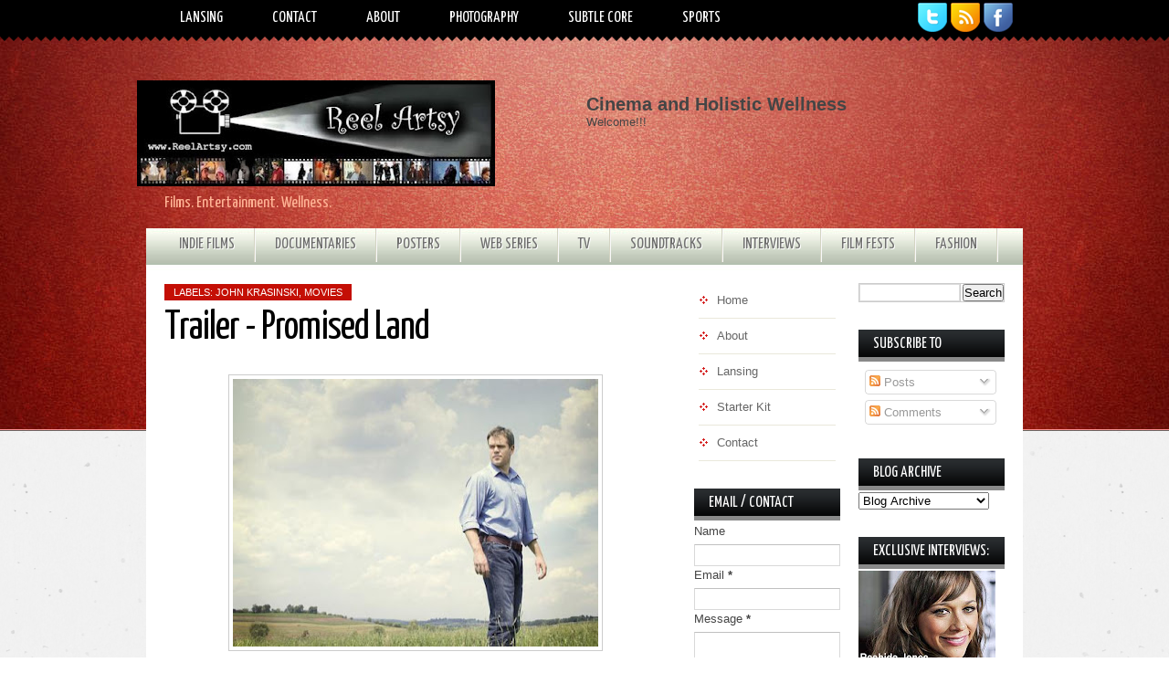

--- FILE ---
content_type: text/html; charset=UTF-8
request_url: http://www.reelartsy.com/2012/09/trailer-promised-land.html?showComment=1393046117253
body_size: 89572
content:
<!DOCTYPE html>
<html dir='ltr' xmlns='http://www.w3.org/1999/xhtml' xmlns:b='http://www.google.com/2005/gml/b' xmlns:data='http://www.google.com/2005/gml/data' xmlns:expr='http://www.google.com/2005/gml/expr'>
<head>
<link href='https://www.blogger.com/static/v1/widgets/2944754296-widget_css_bundle.css' rel='stylesheet' type='text/css'/>
<link href='http://fonts.googleapis.com/css?family=Yanone+Kaffeesatz:400,700' rel='stylesheet' type='text/css'/>
<meta content='text/html; charset=UTF-8' http-equiv='Content-Type'/>
<meta content='blogger' name='generator'/>
<link href='http://www.reelartsy.com/favicon.ico' rel='icon' type='image/x-icon'/>
<link href='http://www.reelartsy.com/2012/09/trailer-promised-land.html' rel='canonical'/>
<link rel="alternate" type="application/atom+xml" title="Reel Artsy - Atom" href="http://www.reelartsy.com/feeds/posts/default" />
<link rel="alternate" type="application/rss+xml" title="Reel Artsy - RSS" href="http://www.reelartsy.com/feeds/posts/default?alt=rss" />
<link rel="service.post" type="application/atom+xml" title="Reel Artsy - Atom" href="https://www.blogger.com/feeds/6511606816721162095/posts/default" />

<link rel="alternate" type="application/atom+xml" title="Reel Artsy - Atom" href="http://www.reelartsy.com/feeds/4674137573416794479/comments/default" />
<!--Can't find substitution for tag [blog.ieCssRetrofitLinks]-->
<link href='https://blogger.googleusercontent.com/img/b/R29vZ2xl/AVvXsEi6ruZsjTnsz7VubNpWT1eBHrv2w_PjJLxnJDR99bS3zlPWrnUM0w9uVH64TGhJy4ULw9pdMRYwo9J9SGpW0QCEg2NWyePSu4rOLwGsL-tPKjQM7d0VnTCxMRigpNtd3aEWLL2xkM0GoiBE/s400/promised+land+movie+matt+damon.JPG' rel='image_src'/>
<meta content='http://www.reelartsy.com/2012/09/trailer-promised-land.html' property='og:url'/>
<meta content='Trailer - Promised Land' property='og:title'/>
<meta content='  Matt Damon re-teams with the director of Good Will Hunting  (Gus Van Sant) for a David vs. Goliath tale between an American small-town and...' property='og:description'/>
<meta content='https://blogger.googleusercontent.com/img/b/R29vZ2xl/AVvXsEi6ruZsjTnsz7VubNpWT1eBHrv2w_PjJLxnJDR99bS3zlPWrnUM0w9uVH64TGhJy4ULw9pdMRYwo9J9SGpW0QCEg2NWyePSu4rOLwGsL-tPKjQM7d0VnTCxMRigpNtd3aEWLL2xkM0GoiBE/w1200-h630-p-k-no-nu/promised+land+movie+matt+damon.JPG' property='og:image'/>
<title>Reel Artsy: Trailer - Promised Land</title>
<style id='page-skin-1' type='text/css'><!--
/*
-----------------------------------------------
Theme Name: Simple Red
Author: Chica Blogger
Author URI: http://chicablogger.com
----------------------------------------------- */
/* GENERAL */
*{
margin: 0;
padding: 0;
}
#navbar, #navbar-iframe, #PageList98 h2, #LinkList99 h2{
display: none;}
body, .body-fauxcolumn-outer {
background: url(https://blogger.googleusercontent.com/img/b/R29vZ2xl/AVvXsEivldqDpmKMYM-UljKJTu8rvsUzYRc6EOVbS2Umx0V9RV-7p9ETDk_qSg1DOOHgxwVc6v5aggEgMZGYWyTy7tZH5ymmeByqjq6cMtMSpgftMOMFyHX9pcgHfy-fiEKNYwIoowMhEDa2xAPs/s1600/bg.png);
font-family: Helvetica, arial, sans-serif;
font-size: 13px;
color: #454545;
}
#background {
background: url(https://blogger.googleusercontent.com/img/b/R29vZ2xl/AVvXsEhz24iz29UmtvURmZimmh_FUv9K6n3xeKpYr9BN_F4_b1QNqxdeWADv11hyZsgdxddEcHcdc5qRwk_b9WTzWc4CQmdHXbmVKVSI0oFNF3XCAuGL2-IS0nnDS0ifORzsdcODsJ090kg_PU-D/s1600/bgheader.jpg) no-repeat center top;
}
a:link, a:visited{
color: #ec2121;
text-decoration: none;
}
a:hover {
text-decoration: none;
color: #7a0404;
}
hr {
border: none 0;
border-bottom: 1px solid #E0E0E0;
height: 1px;
margin: 10px 0;
}
strong {
font-weight: 700;
}
blockquote {
font-style: italic;
background: url(https://blogger.googleusercontent.com/img/b/R29vZ2xl/AVvXsEi12OnUrVM6ZACoE7LErhjdJjjfW7pvJnJ7bHhMIjRmPKwSqvaHXrqSoD-ld-qMcVq53ebrOpLtC7PijkcYfftG6fYP3yu_rUBrqvkFv95fJXX9pVt2MdiKS2asLC73b3LQytfyBRx1zIQ/s1600/quotes.gif) no-repeat top left;
background-position: 12px 12px;
color: #595959;
margin: 5px 0;
padding: 8px 15px 8px 60px;
}
a img {
border-width:0;
}
/* HEADER */
#header-wrapper{
background: url(https://blogger.googleusercontent.com/img/b/R29vZ2xl/AVvXsEgauPSzyvGyRPkJZhTM9KBeFHATwFWvv25APdNT5I9kbiUDJFDO_79CuqiAAsZzqRchT8QNNXJpKfJut6B3sU4nICAitg_L7hG6p9nv7mr8_ceooEgT0FgZ3O_7ch6fvCMohK59x9OmPw3R/s1600/menu.png) repeat-x;
width:100%;
height: 230px;
margin-bottom: 0px;
}
#header-container{
margin: 0 auto;
width: 980px;
height: 191px;
}
#header {
float: left;
width: 400px;
height: 130px;
}
/* MENU */
#menu-container {
margin: 0 auto;
width: 950px;
height:40px;
}
#menu{
float: left;
margin-left: 5px;
width: 790px;
}
#menu ul {
list-style-type: none;
list-style-image: none;
}
#menu li {;
float: left;
position: relative;
padding: 0px 10px 0px 10px;
}
#menu li a{
display: block;
position: relative;
color: #FFF;
text-transform: uppercase;
font-size:17px;
font-weight: 400;
padding: .5em 1em;
text-decoration:none;
font-family: 'Yanone Kaffeesatz', Helvetica, arial, serif;
color: #FFF;
border-top: 3px solid #000;
}
#menu li:hover {
}
#menu li:hover a, #menu li a:hover{
color: #cf6d68;
}
#menu li.selected {
}
#menu li.selected a {
color: #FFF;
border-top: 3px solid #c40f05;
}
#header a {
color: #FFF;
outline: none;
text-decoration:none;
}
#header h1 {
line-height:60px;
color: #FFF;
font-size: 60px;
font-family: 'Yanone Kaffeesatz', Helvetica, arial, serif;
letter-spacing: -1px;
font-weight: 700;
padding-top:50px;
margin-left: 30px;
text-transform: uppercase;
}
#header a:hover {
color: #FFF;
text-decoration: none;
}
#header .description {
font-family: 'Yanone Kaffeesatz', Helvetica, Arial, sans-serif;
font-size: 18px;
color: #ffb395;
margin-top: 10px;
margin-left: 30px;
max-width:410px;
}
#header-inner {
position: relative;
background-position: left;
margin-left: auto;
margin-right: auto;
}
#header img{
margin-left: 0px;
padding-top: 48px;
}
#social {
width: 110px;
height: 40px;
margin: 3px 0 0 0;
float: right;
}
#advertise {
float: right;
width: 468px;
height: 70px;
margin-top: 60px;
margin-right: 20px;
}
/* Secondary Menu */
#second-menu-container {
width: 930px;
padding-bottom: 25px;
margin: 0 auto;
}
#second-menu {
margin-top: 59px;
width: 930px;
height: 40px;
float: left;
}
#second-menu ul {
list-style-type: none;
list-style-image: none;
}
#second-menu li {
background: url(https://blogger.googleusercontent.com/img/b/R29vZ2xl/AVvXsEhB250NevIplRFsFBLkH1hYkbJuYjRmO1tB9l4ZqcDebbiGVjD-CUuz7yOOae9bIyY9W6KEkWUQP8WHic8mn65UEK3GIwScqv-eMwUNVWaHYAHxL-AdoKNUvi3hT0IvI_oua6EV9M8pY8h7/s1600/menusep.png) repeat-y top right;
float: left;
padding: 10px 23px 11px 21px;
}
#second-menu li a{
font-family: 'Yanone Kaffeesatz', Helvetica, arial, serif;
color: #6f6f6e;
text-transform: uppercase;
font-size:17px;
text-align: center;
text-shadow:1px 1px 0px #ffffff;
}
#second-menu li:hover {
background: #000 url(https://blogger.googleusercontent.com/img/b/R29vZ2xl/AVvXsEhB250NevIplRFsFBLkH1hYkbJuYjRmO1tB9l4ZqcDebbiGVjD-CUuz7yOOae9bIyY9W6KEkWUQP8WHic8mn65UEK3GIwScqv-eMwUNVWaHYAHxL-AdoKNUvi3hT0IvI_oua6EV9M8pY8h7/s1600/menusep.png) no-repeat top right;
color: #FFF;
text-shadow: 1px 1px 0px #000;
}
#second-menu li:hover a{
color: #FFF;
text-shadow: 1px 1px 0px #000;
}
/* CONTAINERS */
#outer-wrapper {
background: #FFF;
width: 940px;
margin:80px auto 0 auto;
text-align: left;
padding: 0px 10px;
}
#content-wrapper {
width: 940px;
margin:0px auto;
text-align: left;
}
#main-wrapper {
margin-left: 10px;
margin-right: 0px;
width: 580px;
float: left;
word-wrap: break-word;
overflow: hidden;
}
#sidebar-wrapper {
float: left;
margin-right: 10px;
word-wrap: break-word;
overflow: hidden;
}
#searchform {
height: 40px;
margin-top: 15px;
margin-right: 0px;
}
#search {
height: 30px;
width: 158px;
float: right;
border: 1px solid #000;
background: #FFF;
}
#s{
color: #969696;
background: #FFF;
font-size: 0.9em;
margin: 0px 0px 0 0px;
width: 100px;
padding: 0 10px;
border: none;
float: left;
height: 30px;
outline: none;
border: none;
}
#searchsubmit {
background: #000;
border: none;
width: 36px;
height: 30px;
margin: 0px 0px 0 0px;
outline: none;
float: right;
color: #FFF;
font-weight:bold;
font-size:10px;
text-transform: uppercase;
}
/* HEADINGS*/
h1,h2, h3, h4 {
color: #000
line-height: 1.4em;
}
h1 {
font-size:30px;
}
h3 {
font-size:24px;
}
h3 {
font-size:20px;
}
h4 {
font-size:18px;
}
/* POSTS */
.post h3 {
font-family: 'Yanone Kaffeesatz', Helvetica, arial, sans-serif;
margin:0;
font-size:280%;
font-weight:400;
line-height:40px;
padding-bottom: 5px;
color: #000;
display:block;
letter-spacing: -1px;
}
.post h3 a, .post h3 a:visited, .post h3 strong {
text-decoration:none;
color: #000;
}
.post h3 strong, .post h3 a:hover {
color: #828280;
text-decoration: none;
}
.post-body {
padding-top: 10px;
line-height:1.6em;
font-size: 14px;
text-align: justify;
}
.post-body blockquote {
line-height:1.3em;
background: url(https://blogger.googleusercontent.com/img/b/R29vZ2xl/AVvXsEiUknVteQq63d6skjl2BdGs6aT18FMOBjgUjcaEdwtBcKq7jwyERfHpZ8zYZ1czGej0FKp8iTvqyTIsNPJg_qXjaVpNeAsHqNY8x514tqu2O2OGPnRjtEVtEA81OR6zui4Zbv3nEqJrcf0/s1600/blockquote.png) no-repeat top left;
padding: 0 0 0 40px;
font-style: italic;
}
.post-body p {
margin-bottom: 15px;
}
.post ul li {
list-style: url(https://blogger.googleusercontent.com/img/b/R29vZ2xl/AVvXsEiBu8MOSds9XPw3xSuFUMbQ8ZQvt709qh4nchMYwRKYRf-cmw2ds9S59_KXj6_fx5UYRDmoOiEn3qSoGzFXwnMsZ7zTUsWYK2FxzvRheiNmTH1noQz1W2POS6mgSv1gwLTGYEq6nLAY9mhE/s1600/bullet.gif) inside;
}
.post-body ol li {
list-style-type: upper-roman;
list-style-position: inside;
}
.post-header, .post-labels {
margin: 0;
color: #122B15;
line-height: 1.4em;
font-size: 11px;
text-transform: uppercase;
}
.post-header {
}
.post-footer-line-1 {
margin-top: 10px;
}
.post-footer-line-2 {
margin-bottom: 10px;
}
.post-body img{
padding:4px;
background: #FFF;
border: 1px solid #CCC;
}
.post-body table{
border-collapse:collapse;
text-align: center;
margin: 0 1px;
}
.post-body table,th, td{
border: 1px solid #ccc;
}
.post-body th {
padding: 0 5px;
background: #F1F1F1;
}
.post-body blockquote {
margin:1em 20px;
}
.post-body blockquote p {
margin:.75em 0;
}
.post-footer {
color: #666666;
margin-left: 2px;
}
.comment-link {
background: url(https://blogger.googleusercontent.com/img/b/R29vZ2xl/AVvXsEhx4aYYAmGLLnwdq4sitm0s7Eg58u6UmXhbHLIkPHTT_ZkkBRR0wiaGW3-pIz4WXGAVlfnLUUHE6QqJ7Vzs-wSSFzWuyPDNV0cjB3fIjX9gIlsMOWj7Jw7egKeWzMMC0r5F7u0YRMveClY/s1600/comment.png) no-repeat center left;
padding-left: 20px;
height: 20px;
font-size: 11px;
text-transform: uppercase;
bottom: 0px;
}
.post-author{
display: inline;
color: #ec2121;
padding:3px 10px;
text-transform: uppercase;
font-size: 11px;
}
.category {
color: #FFF;
background: #C40F05;
padding:3px 10px;
text-transform: uppercase;
font-size: 11px;
}
.category a {
color: #FFF;
}
.category a:hover {
color: #FFF;
text-decoration: none;
}
.category:hover {
background: #a20c04;
}
.post-author {
background: url(https://blogger.googleusercontent.com/img/b/R29vZ2xl/AVvXsEjldMFWBlIGCbXbAfsuTFQh1P3tj2aCw58TAtJhyvJ-Qt3YL8B3d8T5_aQak5KLdpoeAzUzakB34xH_WKzVrZ0v9cPGiVhB4T2IzARhAK5EQbU7Xjfzyc7s25j0TlDsJ2GcJAdN4l4MSAWn/s1600/user.png) no-repeat left center;
padding-left: 20px;
margin-left: 2px;
}
/* COMMENTS */
#comments{
background: #FFF;
clear:both;
float:left;
width: 550px;
margin-left: 0px;
padding:5px 0;
}
#comments h4 {
font-weight: 400;
line-height: 1.4em;
color: #000;
font-size:180%;
font-family: 'Yanone Kaffeesatz', Helvetica, Arial, sans-serif;
margin-bottom: 20px;
}
.comment-block {
background: #f5f6f8;
border: 1px solid #e4e4e4;
padding: 10px;
}
.datetime {
font-size: 10px;
text-transform: uppercase;
}
.comment-replies{
background: #fdfbee;
}
.comment-actions {
margin-top: 10px;
}
.comment-actions a{
margin-right: 10px;
-moz-box-shadow:inset 0px 1px 0px 0px #ffffff;
-webkit-box-shadow:inset 0px 1px 0px 0px #ffffff;
box-shadow:inset 0px 1px 0px 0px #ffffff;
background:-webkit-gradient( linear, left top, left bottom, color-stop(0.05, #ededed), color-stop(1, #dfdfdf) );
background:-moz-linear-gradient( center top, #ededed 5%, #dfdfdf 100% );
filter:progid:DXImageTransform.Microsoft.gradient(startColorstr='#ededed', endColorstr='#dfdfdf');
background-color:#ededed;
border:1px solid #dcdcdc;
display:inline-block;
color:#777777;
font-family:arial;
font-size:10px;
font-weight:bold;
padding:3px 6px;
text-decoration:none;
text-shadow:1px 1px 0px #ffffff;
}
.comment-actions a:hover {
background:-webkit-gradient( linear, left top, left bottom, color-stop(0.05, #dfdfdf), color-stop(1, #ededed) );
background:-moz-linear-gradient( center top, #dfdfdf 5%, #ededed 100% );
filter:progid:DXImageTransform.Microsoft.gradient(startColorstr='#dfdfdf', endColorstr='#ededed');
background-color:#dfdfdf;
text-decoration: none !important;
}
.comment-form{
width:578px !important;
max-width:578px !important;
}
#blog-pager-newer-link {
float: left;
}
#blog-pager-older-link {
float: right;
}
#blog-pager-newer-link, #blog-pager-older-link {
-moz-box-shadow:inset 0px 1px 0px 0px #ff7e5e;
-webkit-box-shadow:inset 0px 1px 0px 0px #ff7e5e;
box-shadow:inset 0px 1px 0px 0px #ff7e5e;
background:-webkit-gradient( linear, left top, left bottom, color-stop(0.05, #fc6860), color-stop(1, #c40f05) );
background:-moz-linear-gradient( center top, #fc6860 5%, #c40f05 100% );
filter:progid:DXImageTransform.Microsoft.gradient(startColorstr='#fc6860', endColorstr='#c40f05');
background-color:#fc6860;
border:1px solid #e30c2f;
display:inline-block;
color:#ffffff;
font-family:arial;
font-size:12px;
font-weight:bold;
padding:5px 12px;
text-decoration:none;
text-shadow:1px 1px 0px #750909;
}
#blog-pager-older-link {
float: right;
}
#blog-pager-older-link:hover, #blog-pager-newer-link:hover{
background:-webkit-gradient( linear, left top, left bottom, color-stop(0.05, #c40f05), color-stop(1, #fc6860) );
background:-moz-linear-gradient( center top, #c40f05 5%, #fc6860 100% );
filter:progid:DXImageTransform.Microsoft.gradient(startColorstr='#c40f05', endColorstr='#fc6860');
background-color:#c40f05;
}
#blog-pager-older-link:hover a, #blog-pager-newer-link:hover a{
color: #FFF;
}
#blog-pager-older-link a:hover, #blog-pager-newer-link a:hover{
color: #FFF;
text-decoration: none;
}
#blog-pager-older-link:hover a, #blog-pager-newer-link:hover a{
color: #FFF;
text-decoration: none;
}
#blog-pager {
padding: 15px 0;
width: 550px;
text-align: center;
clear: both;
font-size: 12px;
color: #FFF;
}
#blog-pager a, #blog-pager a:visited {
color: #FFF;
}
.feed-links {
display: none;
clear: both;
line-height: 2.5em;
}
/* SIDEBAR CONTENT */
.sidebar {
line-height: 1.5em;
font-family: Helvetica;
}
.sidebar h2{
background: url(https://blogger.googleusercontent.com/img/b/R29vZ2xl/AVvXsEiYQ7zWEnmYgfZD3vfkc_aVqF7weEOg0RVmB_dp0P890cjJsgVCXEFKSrCxSZWXhMYuKityd8Qmf1LuZWE96kRmFnrT7hsfjPAKcfRbN7F9mexUEYRr3WgIuZXlWV0X-IUukUmbFZ49_sb7/s1600/sidebarbg.png) no-repeat;
padding: 6px 2px 12px 16px;
font-weight: 400;
margin-top: 0;
margin-bottom: 0px;
color: #FFF;
font-size: 17px;
text-transform: uppercase;
font-family: 'Yanone Kaffeesatz', Helvetica, Arial, sans-serif;
}
.sidebar a, .sidebar p {
color: #666;
}
.sidebar a:hover{
text-decoration: none;
color: #ec2121;
}
.sidebar ul {
list-style:none;
margin: 0 5px;
padding:0 0 0;
}
.sidebar li {
background: url(https://blogger.googleusercontent.com/img/b/R29vZ2xl/AVvXsEitxROK7KaxFxWzYEjxyv95Sqawas1NmmtL5nRlySpBNHbc-9C-nSHplzGmBMWmILN2GQoXQ0W49hucDcQmmVHVV2V8s7ySmDOWpRxNqd2c5P0m91t8H-xR2I-f8epD_EqzJkAUTMG4h3tF/s1600/sidebullet.gif) no-repeat center left;
display: block;
padding: 5px 0 5px 20px;
line-height:2.2em;
border-bottom: 1px solid #EAE8DB;
}
.sidebar li:hover {
}
.sidebar .widget {
width: 160px;
margin-bottom: 30px;
padding: 0px 0;
}
#sidebar-l {
float: left;
width: 160px;
border-top: 0;
margin-bottom: 20px;
margin-right: 20px;
}
#sidebar-r {
float: right;
width: 160px;
border-top: 0;
margin-bottom: 20px;
margin-right: 0;
}
.main .Blog {
border-bottom-width: 0;
}
#PopularPosts1 li{
padding: 5px 10px 5px 20px;
line-height: 1.6em;
}
#PopularPosts1 img{
padding:4px;
border: 1px solid #CCC;
background: #FFF;
}
#PopularPosts1 .item-title a{
color: #000;
font-weight: bold;
}
#PopularPosts1 .item-title a:hover{
color: #DC002C;
text-decoration: none;
}
/* PROFILE */
.profile-img {
float: left;
margin-top: 0;
margin-right: 5px;
margin-bottom: 5px;
margin-left: 0;
padding: 4px;
border: 1px solid #CCC;
}
.profile-data {
margin:0;
font-weight: bold;
line-height: 1.6em;
}
.profile-datablock {
margin:.5em 0 .5em;
}
.profile-textblock {
margin: 0.5em 0;
line-height: 1.6em;
}
.profile-link {
}
#credit-wrapper{
background: #000;
width: 960px;
margin: 0 auto 0px auto;
height: 20px;
padding: 10px 0;
}
#credit {
width: 940px;
margin: 0 auto;
color: #FFF;
text-align: center;
font-size: 12px;
}
#credit a, #credit a:visited {
color: #FFF;
}
.clear {
clear: both;
}
.clear {
clear: both;
}
/* SLIDER STYLES */
.fp-slider{
background: #000;
margin:0 0 15px 0;
padding:0px;width:550px;
height:332px;
overflow:hidden;
position:relative;
margin-bottom: 35px;
}
.fp-slides-container{
}
.fp-slides,.fp-thumbnail,.fp-prev-next,.fp-nav{
width:550px;
}
.fp-slides,.fp-thumbnail{
height:300px;
overflow:hidden;
position:relative;
}
.fp-title{
color:#fff;
font:bold 24px 'Yanone Kaffeesatz', Helvetica, Arial, sans-serif;
padding:0 0 2px 0;
margin:0;
}
.fp-title a,.fp-title a:hover{
color:#fff;text-decoration:none;
}
.fp-content{
position:absolute;
bottom:0;
left:0;
right:0;
background:#111;
opacity:0.7;
filter:alpha(opacity = 70);
padding:10px 15px;
overflow:hidden;
}
.fp-content p{
color:#fff;
padding:0;
margin:0;
line-height:18px;
}
.fp-more,.fp-more:hover{
color:#fff;
font-weight:bold;
}
.fp-nav{
height:12px;
text-align:center;
padding:10px 0;
background:#272626;
}
.fp-pager a{
background-image:url(https://blogger.googleusercontent.com/img/b/R29vZ2xl/AVvXsEgA2L4GVNw97m8lcQbZlFNpT-aDmNop6_Cp0ao00ir_Xcwnj566-lDxSrEUVZaf0wR4uxdKK1hraujifTrCyvzrnP2PwC9kbRPvx0mRMWwhJxks8lWDQfsPamsAR30DAdlwU0Kx0VeBbv8s/s0/featured-pager.png);
cursor:pointer;
margin:0 8px 0 0;
padding:0;
display:inline-block;
width:12px;
height:12px;
overflow:hidden;
text-indent:-999px;
background-position:0 0;
float:none;line-height:1;
opacity:0.7;
filter:alpha(opacity = 70);
}
.fp-pager a:hover,.fp-pager a.activeSlide{
text-decoration:none;
background-position:0 -112px;
opacity:1.0;
filter:alpha(opacity = 100);
}
.fp-prev-next-wrap{
position:relative;
z-index:200;
}
.fp-prev-next{
position:absolute;
bottom:130px;
left:0;
right:0;
height:37px;
}
.fp-prev{
margin-top:-180px;
float:left;
margin-left:14px;
width:37px;
height:37px;
background:url(https://blogger.googleusercontent.com/img/b/R29vZ2xl/AVvXsEgJKQ1iSljti0R4_4bNhyphenhyphenPcBZhiOr4nM1SyJhYH-bC7Pc0-_1p-rEgWUvwrC5kUPgXv3TlP8MZB-6VZmOC4zE5hXFYcn79MxQtwyXVxRc3BFzjy5LSBvwaFxpffhUjkngfQiKeN8jlbpsvh/s0/featured-prev.png) left top no-repeat;
opacity:0.6;
filter:alpha(opacity = 60);
}
.fp-prev:hover{
opacity:0.8;
filter:alpha(opacity = 80);
}
.fp-next{
margin-top:-180px;
float:right;
width:36px;
height:37px;
margin-right:14px;
background:url(https://blogger.googleusercontent.com/img/b/R29vZ2xl/AVvXsEhALbsheodJ0PE3fEPySVvjGcwpW5SZAgVCiMVOUlVILiIUDM0HNmft3rKciMEafb9HhrEtTTcz2fD7peNAhRpH06tw-PzbsEXinqI_sMX3gDqCwqW_iaFsdlcMob6aJ-z6A21lVf_eEbY3/s0/featured-next.png) right top no-repeat;
opacity:0.6;
filter:alpha(opacity = 60);
}
.fp-next:hover{
opacity:0.8;
filter:alpha(opacity = 80);
}
.jump-link{
float: right;
-moz-box-shadow:inset 0px 1px 0px 0px #ffffff;
-webkit-box-shadow:inset 0px 1px 0px 0px #ffffff;
box-shadow:inset 0px 1px 0px 0px #ffffff;
background:-webkit-gradient( linear, left top, left bottom, color-stop(0.05, #ededed), color-stop(1, #dfdfdf) );
background:-moz-linear-gradient( center top, #ededed 5%, #dfdfdf 100% );
filter:progid:DXImageTransform.Microsoft.gradient(startColorstr='#ededed', endColorstr='#dfdfdf');
background-color:#ededed;
border:1px solid #dcdcdc;
display:inline-block;
color:#777777;
font-family:arial;
font-size:12px;
font-weight:bold;
padding:1px 8px;
text-decoration:none;
text-shadow:1px 1px 0px #ffffff;
margin-top: 10px;
}
.jump-link a {
color:#777777;
}
.jump-link:hover {
background:-webkit-gradient( linear, left top, left bottom, color-stop(0.05, #dfdfdf), color-stop(1, #ededed) );
background:-moz-linear-gradient( center top, #dfdfdf 5%, #ededed 100% );
filter:progid:DXImageTransform.Microsoft.gradient(startColorstr='#dfdfdf', endColorstr='#ededed');
background-color:#dfdfdf;
}

--></style>
<style type='text/css'>

.post{
float: left;
background: #FFF;
width: 550px;
padding: 0;
margin-left: 0px;
margin-bottom: 30px;
line-height:1.6em;
color:#454545;
overflow: hidden;
}

.post h3 {
font-size: 340%;
margin-top: 10px;
}

</style>
<script type='text/javascript'>
summary_noimg = 400;
summary_img = 250;
img_thumb_height = 140;
img_thumb_width = 250; 
</script>
<script type='text/javascript'>
//<![CDATA[

function removeHtmlTag(strx,chop){ 
	if(strx.indexOf("<")!=-1)
	{
		var s = strx.split("<"); 
		for(var i=0;i<s.length;i++){ 
			if(s[i].indexOf(">")!=-1){ 
				s[i] = s[i].substring(s[i].indexOf(">")+1,s[i].length); 
			} 
		} 
		strx =  s.join(""); 
	}
	chop = (chop < strx.length-1) ? chop : strx.length-2; 
	while(strx.charAt(chop-1)!=' ' && strx.indexOf(' ',chop)!=-1) chop++; 
	strx = strx.substring(0,chop-1); 
	return strx+'...'; 
}

function createSummaryAndThumb(pID){
	var div = document.getElementById(pID);
	var imgtag = "";
	var img = div.getElementsByTagName("img");
	var summ = summary_noimg;
	if(img.length>=1) {	
		imgtag = '<span style="float:left; padding:0px 10px 5px 0px;"><img src="'+img[0].src+'" width="'+img_thumb_width+'px" height="'+img_thumb_height+'px"/></span>';
		summ = summary_img;
	}
	
	var summary = imgtag + '<div>' + removeHtmlTag(div.innerHTML,summ) + '</div>';
	div.innerHTML = summary;
}

//]]>
</script>
<link href='https://www.blogger.com/dyn-css/authorization.css?targetBlogID=6511606816721162095&amp;zx=9a948305-c741-4120-9a60-650765c8d64d' media='none' onload='if(media!=&#39;all&#39;)media=&#39;all&#39;' rel='stylesheet'/><noscript><link href='https://www.blogger.com/dyn-css/authorization.css?targetBlogID=6511606816721162095&amp;zx=9a948305-c741-4120-9a60-650765c8d64d' rel='stylesheet'/></noscript>
<meta name='google-adsense-platform-account' content='ca-host-pub-1556223355139109'/>
<meta name='google-adsense-platform-domain' content='blogspot.com'/>

</head>
<body>
<div id='background'>
<div id='header-wrapper'>
<div id='header-container'>
<div id='menu-container'>
<div class='menu section' id='menu'><div class='widget PageList' data-version='1' id='PageList98'>
<h2>Page List</h2>
<div class='widget-content'>
<ul>
<li>
<a href='http://www.reelartsy.com/p/contributors.html'>Lansing </a>
</li>
<li>
<a href='http://www.reelartsy.com/p/contact.html'>Contact</a>
</li>
<li>
<a href='http://www.reelartsy.com/p/about.html'>About</a>
</li>
<li>
<a href='http://www.reelartsy.com/p/photography.html'>Photography</a>
</li>
<li>
<a href='http://www.reelartsy.com/p/subtle-core.html'>Subtle Core</a>
</li>
<li>
<a href='http://www.reelartsy.com/p/sports.html'>Sports</a>
</li>
</ul>
<div class='clear'></div>
</div>
</div></div>
<div id='social'>
<a href='http://twitter.com/reelartsy'>
<img alt='Twitter' src='https://blogger.googleusercontent.com/img/b/R29vZ2xl/AVvXsEg0gCV2xL8p0goDdI06QNfB52i02VApRjShviCYaWE94pOn8TqMKmKbc93ll-S2L5N_Td2pF02p9SYmdAWM8ByQM6p2vS1h9nxk0AfDgN01PMq7lYkywO0Y2_JiZz61-YJpB9fq5VCFHhSj/s1600/twitter.png' title='Twitter'/></a>
<a href='http://www.reelartsy.com/feeds/posts/default'>
<img alt='Feed' src='https://blogger.googleusercontent.com/img/b/R29vZ2xl/AVvXsEiIpok2rsVlO4oMvNE_52AxJgWc_c1h7DJ-OS5BMlkuEGK2cXc50uTRo1F7pGqlL9W5KNkMqX65JbGQM0KZvtOLJcLYWljzlEHPvUBD_QjJQONr22b7kE_F8Iena1w2b35nEfdMvrdO8cTw/s1600/rss.png' title='RSS'/></a>
<a href='http://www.facebook.com/pages/Reel-Artsy/185623314274'>
<img alt='Facebook' src='https://blogger.googleusercontent.com/img/b/R29vZ2xl/AVvXsEgTvUK0vYEZyQFMokOH8ZZ_oXT3DeMrKe8XJNy0pxOmrQgONhy9btV61UsxeubW15MlgG9wj0ywn74XUSs_qHuvJ3a1sF0BI4BZSEND9KYtPCtF6TB1vCWrS2CiMPxKvfozVcBJOFjS7W28/s1600/facebook.png' title='Facebook'/></a>
</div>
<div style='clear:both'></div>
</div>
<div id='header'>
<div class='header section' id='header1'><div class='widget Header' data-version='1' id='Header1'>
<div id='header-inner'>
<a href='http://www.reelartsy.com/' style='display: block'>
<img alt='Reel Artsy' height='116px; ' id='Header1_headerimg' src='https://blogger.googleusercontent.com/img/b/R29vZ2xl/AVvXsEgMw5gzYI8OtVjOfpMUpY_eCkmlBqAWSVe_kE0Uj7Rgn-Xr_rNMWZ0fTWtJ0h3QdvcLfOEW8DxwBymNXVg-L6HQWBeHvj9wlvx5ZjEszRKXy8kbjTJz9wOoLyWnr4ouMx1-V6JcTgLv1sQR/s392/Reel+Artsy+website+new+mid+banner.JPG' style='display: block' width='392px; '/>
</a>
<div class='descriptionwrapper'>
<p class='description'><span>Films. Entertainment. Wellness.</span></p>
</div>
</div>
</div></div></div>
<div class='advertise section' id='advertise'><div class='widget Text' data-version='1' id='Text2'>
<h2 class='title'>Cinema and Holistic Wellness</h2>
<div class='widget-content'>
Welcome!!!
</div>
<div class='clear'></div>
</div></div>
<div style='clear:both'></div>
</div>
<div id='second-menu-container'>
<div class='second-menu section' id='second-menu'><div class='widget LinkList' data-version='1' id='LinkList99'>
<div class='widget-content'>
<ul>
<li><a href='http://www.reelartsy.com/search/label/indie%20films'>Indie Films</a></li>
<li><a href='http://www.reelartsy.com/search/label/documentaries'>Documentaries</a></li>
<li><a href='http://www.reelartsy.com/search/label/posters'>Posters</a></li>
<li><a href='http://www.reelartsy.com/search/label/webisodes'>Web Series</a></li>
<li><a href='http://www.reelartsy.com/search/label/TV'>TV</a></li>
<li><a href='http://www.reelartsy.com/search/label/soundtracks'>Soundtracks</a></li>
<li><a href='http://www.reelartsy.com/search/label/interviews'>Interviews</a></li>
<li><a href='http://www.reelartsy.com/search/label/film%20festivals'>Film Fests</a></li>
<li><a href='http://www.reelartsy.com/search/label/Fashion'>Fashion</a></li>
</ul>
<div class='clear'></div>
</div>
</div></div>
</div>
<div style='clear: both'></div>
</div><!--END HEADER-WRAPPER-->
<div id='outer-wrapper'><div id='main-outer'>
<!-- skip links for text browsers -->
<span id='skiplinks' style='display:none;'>
<a href='#main'>skip to main </a> |
      <a href='#sidebar'>skip to sidebar</a>
</span>
<div id='content-wrapper'>
<div id='main-wrapper'>
<!-- Featured Content Slider Started -->
<!-- Featured Content Slider -->
<div class='main section' id='main'><div class='widget Blog' data-version='1' id='Blog1'>
<div class='blog-posts hfeed'>
<!--Can't find substitution for tag [defaultAdStart]-->

          <div class="date-outer">
        

          <div class="date-posts">
        
<div class='post-outer'>
<div class='post hentry'>
<span class='category'>
Labels:
<a href='http://www.reelartsy.com/search/label/John%20Krasinski' rel='tag'>John Krasinski</a>,
<a href='http://www.reelartsy.com/search/label/movies' rel='tag'>movies</a>
</span>
<a name='4674137573416794479'></a>
<h3 class='post-title entry-title'>
Trailer - Promised Land
</h3>
<div style='clear: both'></div>
<div class='post-header'>
<div class='post-header-line-1'></div>
</div>
<div class='post-body entry-content'>
<p>
<div class="separator" style="clear: both; text-align: center;">
<a href="https://blogger.googleusercontent.com/img/b/R29vZ2xl/AVvXsEi6ruZsjTnsz7VubNpWT1eBHrv2w_PjJLxnJDR99bS3zlPWrnUM0w9uVH64TGhJy4ULw9pdMRYwo9J9SGpW0QCEg2NWyePSu4rOLwGsL-tPKjQM7d0VnTCxMRigpNtd3aEWLL2xkM0GoiBE/s1600/promised+land+movie+matt+damon.JPG" imageanchor="1" style="margin-left: 1em; margin-right: 1em;"><img border="0" height="293" src="https://blogger.googleusercontent.com/img/b/R29vZ2xl/AVvXsEi6ruZsjTnsz7VubNpWT1eBHrv2w_PjJLxnJDR99bS3zlPWrnUM0w9uVH64TGhJy4ULw9pdMRYwo9J9SGpW0QCEg2NWyePSu4rOLwGsL-tPKjQM7d0VnTCxMRigpNtd3aEWLL2xkM0GoiBE/s400/promised+land+movie+matt+damon.JPG" width="400" /></a></div>
Matt Damon re-teams with the director of <i>Good Will Hunting</i> (Gus Van Sant) for a David vs. Goliath tale between an American small-town and a big business. <br />
<blockquote class="tr_bq">
<br />
A salesman for a natural gas company experiences life-changing events 
after arriving in a small town, where his corporation wants to tap into 
the available resources.
</blockquote>
<br />
<i>Promised Land</i> also stars John Krasinski (<i>The Office</i>) and Rosemarie DeWitt (<i>Rachel Getting Married</i>). Damon and Krasinski co-wrote the script together: Talk about a cool combo! Is the screenplay strong enough to garner Damon another Oscar? We'll see. <br />
<br />
In theaters Dec. 28th. <br />
<br />
<div style="text-align: center;">
<iframe allowfullscreen="allowfullscreen" frameborder="0" height="244" src="http://www.youtube.com/embed/5GDuVbXKQ9U" width="325"></iframe> </div>
</p>
<div style='clear: both;'></div>
</div>
<span class='post-comment-link'>
</span>
<div class='post-footer'>
<span class='post-author vcard'>
<span class='fn'>Karen</span>


&#9679;
      
    
<script>var ultimaFecha = 'Sunday, September 23, 2012';</script>
Sunday, September 23, 2012
</span>
<div class='post-footer-line post-footer-line-1'>
<span class='post-icons'>
<span class='item-action'>
<a href='https://www.blogger.com/email-post/6511606816721162095/4674137573416794479' title='Email Post'>
<img alt='' class='icon-action' height='13' src='http://img1.blogblog.com/img/icon18_email.gif' width='18'/>
</a>
</span>
<span class='item-control blog-admin pid-1839769189'>
<a href='https://www.blogger.com/post-edit.g?blogID=6511606816721162095&postID=4674137573416794479&from=pencil' title='Edit Post'>
<img alt='' class='icon-action' height='18' src='https://resources.blogblog.com/img/icon18_edit_allbkg.gif' width='18'/>
</a>
</span>
</span>
<div class='post-share-buttons goog-inline-block'>
<a class='goog-inline-block share-button sb-email' href='https://www.blogger.com/share-post.g?blogID=6511606816721162095&postID=4674137573416794479&target=email' target='_blank' title='Email This'><span class='share-button-link-text'>Email This</span></a><a class='goog-inline-block share-button sb-blog' href='https://www.blogger.com/share-post.g?blogID=6511606816721162095&postID=4674137573416794479&target=blog' onclick='window.open(this.href, "_blank", "height=270,width=475"); return false;' target='_blank' title='BlogThis!'><span class='share-button-link-text'>BlogThis!</span></a><a class='goog-inline-block share-button sb-twitter' href='https://www.blogger.com/share-post.g?blogID=6511606816721162095&postID=4674137573416794479&target=twitter' target='_blank' title='Share to X'><span class='share-button-link-text'>Share to X</span></a><a class='goog-inline-block share-button sb-facebook' href='https://www.blogger.com/share-post.g?blogID=6511606816721162095&postID=4674137573416794479&target=facebook' onclick='window.open(this.href, "_blank", "height=430,width=640"); return false;' target='_blank' title='Share to Facebook'><span class='share-button-link-text'>Share to Facebook</span></a><a class='goog-inline-block share-button sb-pinterest' href='https://www.blogger.com/share-post.g?blogID=6511606816721162095&postID=4674137573416794479&target=pinterest' target='_blank' title='Share to Pinterest'><span class='share-button-link-text'>Share to Pinterest</span></a>
</div>
</div>
<div class='post-footer-line post-footer-line-2'>
</div>
<div class='post-footer-line post-footer-line-3'><span class='post-location'>
</span>
</div>
</div>
</div>
<div id='300X250banner' style='margin-bottom: 30px; margin-left:auto; margin-right: auto; text-align:center'>
<a href='#'><img src='http://4.bp.blogspot.com/-VGHOT3WCd3w/T9WCvtkancI/AAAAAAAAD2Y/PNP4gg5B8uA/s1600/advertise300x250.jpg'/></a>
</div>
<div class='comments' id='comments'>
<a name='comments'></a>
<h4>227 comments:</h4>
<span class='paging-control-container'>
1 &ndash; 200 of 227

            &#160;
            <a class='paging-control' href='http://www.reelartsy.com/2012/09/trailer-promised-land.html?commentPage=2'>Newer&rsaquo;</a>
            &#160;
            <a class='paging-control' href='http://www.reelartsy.com/2012/09/trailer-promised-land.html?commentPage=2'>Newest&raquo;</a>
</span>
<div id='Blog1_comments-block-wrapper'>
<dl class='avatar-comment-indent' id='comments-block'>
<dt class='comment-author ' id='c5969115290763039123'>
<a name='c5969115290763039123'></a>
<div class="avatar-image-container avatar-stock"><span dir="ltr"><a href="http://www.shorttermloansdirectlenders.co.uk/" target="" rel="nofollow" onclick=""><img src="//resources.blogblog.com/img/blank.gif" width="35" height="35" alt="" title="Morey Taylor">

</a></span></div>
<a href='http://www.shorttermloansdirectlenders.co.uk/' rel='nofollow'>Morey Taylor</a>
said...
</dt>
<dd class='comment-body' id='Blog1_cmt-5969115290763039123'>
<p>
Short term loans UK is a superb scheme for the residents of UK those who are dealing with the problem of financial crisis in the mid of the month when their monthly salary get short.<br /><a href="http://www.shorttermloansdirectlenders.co.uk/short-term-personal-loans.html" rel="nofollow">personal loans for bad credit</a><br /><a href="http://www.textloansdirectlender.co.uk/mini-loans.html" rel="nofollow">mini loans bad credit</a><br /><a href="http://www.paydayloansukdirectlenders.co.uk/same-day-loans.html" rel="nofollow">same day loans bad credit</a><br /><a href="http://www.poundstillpayday1hr.co.uk/50-pound-loans.html" rel="nofollow">&#163;50 payday loans</a><br />http://www.shorttermloansdirectlenders.co.uk/
</p>
</dd>
<dd class='comment-footer'>
<span class='comment-timestamp'>
<a href='http://www.reelartsy.com/2012/09/trailer-promised-land.html?showComment=1392615163386#c5969115290763039123' title='comment permalink'>
February 17, 2014 at 12:32&#8239;AM
</a>
<span class='item-control blog-admin pid-360166990'>
<a class='comment-delete' href='https://www.blogger.com/comment/delete/6511606816721162095/5969115290763039123' title='Delete Comment'>
<img src='https://resources.blogblog.com/img/icon_delete13.gif'/>
</a>
</span>
</span>
</dd>
<dt class='comment-author ' id='c8351501060750199912'>
<a name='c8351501060750199912'></a>
<div class="avatar-image-container avatar-stock"><span dir="ltr"><img src="//resources.blogblog.com/img/blank.gif" width="35" height="35" alt="" title="Anonymous">

</span></div>
Anonymous
said...
</dt>
<dd class='comment-body' id='Blog1_cmt-8351501060750199912'>
<p>
In nutshell, 6 month cash loans are fabricated only for the welfare of credit challenged consumers. These funds not only give them cash to deal the financial troubles but also the chance to improve their credit score.<br /><br />http://www.6monthloansdirectlenders.co.uk/cash-loans.html<br />http://www.everydaypaydayloansdirectlenders.co.uk/1-year-loans.html<br />http://www.lowinterestpaydayloansuk.co.uk/1-month-loans.html<br />http://www.nocreditcheckloansdirectlendersuk.co.uk/installment-loans.html
</p>
</dd>
<dd class='comment-footer'>
<span class='comment-timestamp'>
<a href='http://www.reelartsy.com/2012/09/trailer-promised-land.html?showComment=1392788135578#c8351501060750199912' title='comment permalink'>
February 19, 2014 at 12:35&#8239;AM
</a>
<span class='item-control blog-admin pid-360166990'>
<a class='comment-delete' href='https://www.blogger.com/comment/delete/6511606816721162095/8351501060750199912' title='Delete Comment'>
<img src='https://resources.blogblog.com/img/icon_delete13.gif'/>
</a>
</span>
</span>
</dd>
<dt class='comment-author ' id='c5369503462841285915'>
<a name='c5369503462841285915'></a>
<div class="avatar-image-container avatar-stock"><span dir="ltr"><a href="https://www.blogger.com/profile/10430649170585379750" target="" rel="nofollow" onclick="" class="avatar-hovercard" id="av-5369503462841285915-10430649170585379750"><img src="//www.blogger.com/img/blogger_logo_round_35.png" width="35" height="35" alt="" title="Unknown">

</a></span></div>
<a href='https://www.blogger.com/profile/10430649170585379750' rel='nofollow'>Unknown</a>
said...
</dt>
<dd class='comment-body' id='Blog1_cmt-5369503462841285915'>
<p>
To make the whole story short, bad credit 6 month loans are hassle-free loans. A borrower enjoys all facilities without facing much troubles and also remains stress-free due to longer repayment.<br /><br /><a href="http://www.6monthloansbadcreditdirectlenders.co.uk/" rel="nofollow">bad credit 6 month loans</a><br /><a href="http://www.directlenderpaydayloansinminutes.co.uk/" rel="nofollow">15 minute payday loans</a><br /><a href="http://www.weekendpaydayloansonline.co.uk/long-term-instant-loans.html" rel="nofollow">instant 12 month loans</a><br /><a href="http://www.12monthloansdirectlenders.co.uk/12-month-payday-loans.html" rel="nofollow">12 month payday loans</a><br /><br />bad credit 6 month loans @ http://www.6monthloansbadcreditdirectlenders.co.uk/<br />15 minute payday loans @ http://www.directlenderpaydayloansinminutes.co.uk/<br />instant 12 month loans @ http://www.weekendpaydayloansonline.co.uk/long-term-instant-loans.html<br />12 month payday loans @ http://www.12monthloansdirectlenders.co.uk/12-month-payday-loans.html
</p>
</dd>
<dd class='comment-footer'>
<span class='comment-timestamp'>
<a href='http://www.reelartsy.com/2012/09/trailer-promised-land.html?showComment=1392794140212#c5369503462841285915' title='comment permalink'>
February 19, 2014 at 2:15&#8239;AM
</a>
<span class='item-control blog-admin pid-1815928086'>
<a class='comment-delete' href='https://www.blogger.com/comment/delete/6511606816721162095/5369503462841285915' title='Delete Comment'>
<img src='https://resources.blogblog.com/img/icon_delete13.gif'/>
</a>
</span>
</span>
</dd>
<dt class='comment-author ' id='c7924147499409580834'>
<a name='c7924147499409580834'></a>
<div class="avatar-image-container avatar-stock"><span dir="ltr"><img src="//resources.blogblog.com/img/blank.gif" width="35" height="35" alt="" title="Anonymous">

</span></div>
Anonymous
said...
</dt>
<dd class='comment-body' id='Blog1_cmt-7924147499409580834'>
<p>
<br />To finalise, 24 Hour Loans  are an easy way to avail cash for longer term. By availing these funds, one can easily satisfy all his financial needs without any hassle. <br />http://www.everydaypaydayloansdirectlenders.co.uk/24-hour-loans.html<br />http://www.lowinterestpaydayloansuk.co.uk/2-month-loans.html<br />http://www.nocreditcheckloansdirectlendersuk.co.uk/500-payday-loans.html<br />http://www.installmentloansforbadcreditdirectlenders.co.uk/long-term-payday-loans.html<br />
</p>
</dd>
<dd class='comment-footer'>
<span class='comment-timestamp'>
<a href='http://www.reelartsy.com/2012/09/trailer-promised-land.html?showComment=1392873873609#c7924147499409580834' title='comment permalink'>
February 20, 2014 at 12:24&#8239;AM
</a>
<span class='item-control blog-admin pid-360166990'>
<a class='comment-delete' href='https://www.blogger.com/comment/delete/6511606816721162095/7924147499409580834' title='Delete Comment'>
<img src='https://resources.blogblog.com/img/icon_delete13.gif'/>
</a>
</span>
</span>
</dd>
<dt class='comment-author ' id='c2170126032344763717'>
<a name='c2170126032344763717'></a>
<div class="avatar-image-container avatar-stock"><span dir="ltr"><a href="https://www.blogger.com/profile/06589625739721245613" target="" rel="nofollow" onclick="" class="avatar-hovercard" id="av-2170126032344763717-06589625739721245613"><img src="//www.blogger.com/img/blogger_logo_round_35.png" width="35" height="35" alt="" title="Unknown">

</a></span></div>
<a href='https://www.blogger.com/profile/06589625739721245613' rel='nofollow'>Unknown</a>
said...
</dt>
<dd class='comment-body' id='Blog1_cmt-2170126032344763717'>
<p>
To make the whole story short, 1 year loans are a unique solution to all you monetary complications with a long payback option. The flexibility and convenience of the borrowers are the motto of these finances. <br />http://www.12monthloansukdirectlenders.co.uk/1-year-loans.html<br />http://www.lowinterestpaydayloansuk.co.uk/3-month-loans.html<br />http://www.nocreditcheckloansdirectlendersuk.co.uk/<br />http://www.installmentloansforbadcreditdirectlenders.co.uk/long-term-installment-loans.html
</p>
</dd>
<dd class='comment-footer'>
<span class='comment-timestamp'>
<a href='http://www.reelartsy.com/2012/09/trailer-promised-land.html?showComment=1392961861476#c2170126032344763717' title='comment permalink'>
February 21, 2014 at 12:51&#8239;AM
</a>
<span class='item-control blog-admin pid-279302011'>
<a class='comment-delete' href='https://www.blogger.com/comment/delete/6511606816721162095/2170126032344763717' title='Delete Comment'>
<img src='https://resources.blogblog.com/img/icon_delete13.gif'/>
</a>
</span>
</span>
</dd>
<dt class='comment-author ' id='c4305360143133934338'>
<a name='c4305360143133934338'></a>
<div class="avatar-image-container avatar-stock"><span dir="ltr"><img src="//resources.blogblog.com/img/blank.gif" width="35" height="35" alt="" title="Anonymous">

</span></div>
Anonymous
said...
</dt>
<dd class='comment-body' id='Blog1_cmt-4305360143133934338'>
<p>
To cap it all, 6 month loans are routine loans which are offered to the borrowers 24/ 7. These types of finances show lenders&#8217; sincere dedication towards people and also represent their helping nature. <br /><br />http://www.lowinterestpaydayloansuk.co.uk/6-month-loans.html<br />http://www.nocreditcheckloansdirectlendersuk.co.uk/6-month-loans.html<br />http://www.installmentloansforbadcreditdirectlenders.co.uk/long-term-loans-no-credit-check.html<br />http://www.6monthloansdirectlenders.co.uk/500-loans-over-12-months.html
</p>
</dd>
<dd class='comment-footer'>
<span class='comment-timestamp'>
<a href='http://www.reelartsy.com/2012/09/trailer-promised-land.html?showComment=1393046117253#c4305360143133934338' title='comment permalink'>
February 22, 2014 at 12:15&#8239;AM
</a>
<span class='item-control blog-admin pid-1623871281'>
<a class='comment-delete' href='https://www.blogger.com/comment/delete/6511606816721162095/4305360143133934338' title='Delete Comment'>
<img src='https://resources.blogblog.com/img/icon_delete13.gif'/>
</a>
</span>
</span>
</dd>
<dt class='comment-author ' id='c3885753402270464580'>
<a name='c3885753402270464580'></a>
<div class="avatar-image-container avatar-stock"><span dir="ltr"><img src="//resources.blogblog.com/img/blank.gif" width="35" height="35" alt="" title="Anonymous">

</span></div>
Anonymous
said...
</dt>
<dd class='comment-body' id='Blog1_cmt-3885753402270464580'>
<p>
In short, Instalment Payday Loans are best loan deals which offer you a great opportunity to improve your credit score and also mend your all finances without much difficulty.<br /><br /><a href="http://www.12monthloansforbadcreditdirectlenders.co.uk/installment-payday-loans.html" rel="nofollow">installment payday loans</a><br /><a href="http://www.instantdecisionloansdirectlenders.co.uk/same-day-loans.html" rel="nofollow">same day loans</a><br /><a href="http://www.6monthloansbadcreditdirectlenders.co.uk/6-month-payday-loans.html" rel="nofollow">6 month payday loans direct lenders</a><br /><a href="http://www.12monthloansdirectlenders.co.uk/1-year-loans.html" rel="nofollow">1 Year Loans</a><br /><br />installment payday loans @ http://www.12monthloansforbadcreditdirectlenders.co.uk/installment-payday-loans.html<br />same day loans@ http://www.instantdecisionloansdirectlenders.co.uk/same-day-loans.html<br />6 month payday loans direct lenders@ http://www.6monthloansbadcreditdirectlenders.co.uk/6-month-payday-loans.html<br />1 Year Loans@ http://www.12monthloansdirectlenders.co.uk/1-year-loans.html
</p>
</dd>
<dd class='comment-footer'>
<span class='comment-timestamp'>
<a href='http://www.reelartsy.com/2012/09/trailer-promised-land.html?showComment=1393220795155#c3885753402270464580' title='comment permalink'>
February 24, 2014 at 12:46&#8239;AM
</a>
<span class='item-control blog-admin pid-360166990'>
<a class='comment-delete' href='https://www.blogger.com/comment/delete/6511606816721162095/3885753402270464580' title='Delete Comment'>
<img src='https://resources.blogblog.com/img/icon_delete13.gif'/>
</a>
</span>
</span>
</dd>
<dt class='comment-author ' id='c1342406934828464829'>
<a name='c1342406934828464829'></a>
<div class="avatar-image-container avatar-stock"><span dir="ltr"><img src="//resources.blogblog.com/img/blank.gif" width="35" height="35" alt="" title="Anonymous">

</span></div>
Anonymous
said...
</dt>
<dd class='comment-body' id='Blog1_cmt-1342406934828464829'>
<p>
A text loan is a great choice for those who are looking to apply for a loan in the short time. A text loan is where a loan provider uses SMS services to allow clients to take loans Visit http://www.uktextloansz.co.uk/ to get text loan now...
</p>
</dd>
<dd class='comment-footer'>
<span class='comment-timestamp'>
<a href='http://www.reelartsy.com/2012/09/trailer-promised-land.html?showComment=1394791368928#c1342406934828464829' title='comment permalink'>
March 14, 2014 at 6:02&#8239;AM
</a>
<span class='item-control blog-admin pid-360166990'>
<a class='comment-delete' href='https://www.blogger.com/comment/delete/6511606816721162095/1342406934828464829' title='Delete Comment'>
<img src='https://resources.blogblog.com/img/icon_delete13.gif'/>
</a>
</span>
</span>
</dd>
<dt class='comment-author ' id='c1661748245315331783'>
<a name='c1661748245315331783'></a>
<div class="avatar-image-container avatar-stock"><span dir="ltr"><a href="http://www.directlenderloans365.co.uk/text-loans.html" target="" rel="nofollow" onclick=""><img src="//resources.blogblog.com/img/blank.gif" width="35" height="35" alt="" title="Sms Loans UK">

</a></span></div>
<a href='http://www.directlenderloans365.co.uk/text-loans.html' rel='nofollow'>Sms Loans UK</a>
said...
</dt>
<dd class='comment-body' id='Blog1_cmt-1661748245315331783'>
<p>
Hi Friend,<br /><br />The blog was absolutely fantastic! Lots of great information and inspiration, both of which we all need!b Keep &#39;em coming... you all do such a great job at such Concepts... can&#39;t tell you how much I, for one appreciate all you do!<br /><br />Thanks<br /><br /><a href="http://www.directlenderloans365.co.uk/text-loans.html" rel="nofollow">Sms loans uk</a><br /><a href="http://www.directlenderloans365.co.uk/text-loans.html" rel="nofollow">   30 Day payday loans</a>
</p>
</dd>
<dd class='comment-footer'>
<span class='comment-timestamp'>
<a href='http://www.reelartsy.com/2012/09/trailer-promised-land.html?showComment=1396675240588#c1661748245315331783' title='comment permalink'>
April 5, 2014 at 1:20&#8239;AM
</a>
<span class='item-control blog-admin pid-360166990'>
<a class='comment-delete' href='https://www.blogger.com/comment/delete/6511606816721162095/1661748245315331783' title='Delete Comment'>
<img src='https://resources.blogblog.com/img/icon_delete13.gif'/>
</a>
</span>
</span>
</dd>
<dt class='comment-author ' id='c8504403650330201489'>
<a name='c8504403650330201489'></a>
<div class="avatar-image-container avatar-stock"><span dir="ltr"><img src="//resources.blogblog.com/img/blank.gif" width="35" height="35" alt="" title="Anonymous">

</span></div>
Anonymous
said...
</dt>
<dd class='comment-body' id='Blog1_cmt-8504403650330201489'>
<p>
Hi,<br /><br />Very Very good and usable post. Thank&#39;s to share your  experience with us. I will try to remember these tips in my blog commenting task.<br /><br /><a href="http://www.directlenderloans365.co.uk/mini-loans.html" rel="nofollow">Mini loans</a><br /><a href="http://www.directlenderloans365.co.uk/mini-loans.html" rel="nofollow">   Mini loans bad credit</a>
</p>
</dd>
<dd class='comment-footer'>
<span class='comment-timestamp'>
<a href='http://www.reelartsy.com/2012/09/trailer-promised-land.html?showComment=1396677183614#c8504403650330201489' title='comment permalink'>
April 5, 2014 at 1:53&#8239;AM
</a>
<span class='item-control blog-admin pid-360166990'>
<a class='comment-delete' href='https://www.blogger.com/comment/delete/6511606816721162095/8504403650330201489' title='Delete Comment'>
<img src='https://resources.blogblog.com/img/icon_delete13.gif'/>
</a>
</span>
</span>
</dd>
<dt class='comment-author ' id='c7395260594429955800'>
<a name='c7395260594429955800'></a>
<div class="avatar-image-container avatar-stock"><span dir="ltr"><a href="https://www.blogger.com/profile/06573653343936452458" target="" rel="nofollow" onclick="" class="avatar-hovercard" id="av-7395260594429955800-06573653343936452458"><img src="//www.blogger.com/img/blogger_logo_round_35.png" width="35" height="35" alt="" title="Unknown">

</a></span></div>
<a href='https://www.blogger.com/profile/06573653343936452458' rel='nofollow'>Unknown</a>
said...
</dt>
<dd class='comment-body' id='Blog1_cmt-7395260594429955800'>
<p>
2 month loans are having many advantages that are providing more and more benefits to the borrowers. By using these loans, many people are leading tension-free life in U.K and you need to visit, <a href="http://www.2monthloansuk.co.uk/" rel="nofollow">2 month loans</a>.<br /><br /><a href="http://www.2monthloansuk.co.uk/60-day-loans.html" rel="nofollow">60 day loans</a><br /><a href="http://www.3monthpaydayloansinstallment.co.uk/text-loans.html" rel="nofollow">cash via text</a><br /><a href="http://www.3monthpaydayloansinuk.co.uk/online-payday-loans.html" rel="nofollow">12 month online loans</a><br /><a href="http://www.12monthloansinstallmentuk.co.uk/1000-cash-loans.html" rel="nofollow">3 Month Cash Loans</a><br /><a href="http://www.paydayloansukdirectlenders.co.uk/doorstep-loans-for-people-on-benefits.html" rel="nofollow">loans for people</a><br /><a href="http://www.6monthloansdirectlender.co.uk/" rel="nofollow">12 month loans no guarantor</a>
</p>
</dd>
<dd class='comment-footer'>
<span class='comment-timestamp'>
<a href='http://www.reelartsy.com/2012/09/trailer-promised-land.html?showComment=1396850704084#c7395260594429955800' title='comment permalink'>
April 7, 2014 at 2:05&#8239;AM
</a>
<span class='item-control blog-admin pid-290263850'>
<a class='comment-delete' href='https://www.blogger.com/comment/delete/6511606816721162095/7395260594429955800' title='Delete Comment'>
<img src='https://resources.blogblog.com/img/icon_delete13.gif'/>
</a>
</span>
</span>
</dd>
<dt class='comment-author ' id='c7036657495084384624'>
<a name='c7036657495084384624'></a>
<div class="avatar-image-container avatar-stock"><span dir="ltr"><a href="https://www.blogger.com/profile/01257393574793489501" target="" rel="nofollow" onclick="" class="avatar-hovercard" id="av-7036657495084384624-01257393574793489501"><img src="//www.blogger.com/img/blogger_logo_round_35.png" width="35" height="35" alt="" title="Unknown">

</a></span></div>
<a href='https://www.blogger.com/profile/01257393574793489501' rel='nofollow'>Unknown</a>
said...
</dt>
<dd class='comment-body' id='Blog1_cmt-7036657495084384624'>
<p>
The exhaustion of the individual&#8217;s payday leads the individual to face lots of individual problem in their day today life. Individual who in the midst of the month find that the unforeseen expenses knock their doors and they have no money left in their pockets they can go for applying the long term loans. This helps the applicant to get the money and repay the amount borrowed when they receive their next pay slip. This has been specially meant for the bad credit holders. Through this individual will be able to get the funds on the same day of applying <a href="http://www.12monthloansinstallmentuk.co.uk/" rel="nofollow">12 Month Loans UK</a>.<br />Individual who are unable to make their payment and dues cleared on the right time leads them to get more and more debts in their name for which they are called bad creditors. So to help out these individual to rectify their poor credit scores this scheme has been launched. Through this individual without going through any process of credit can acquire the cash required. Individual that direct lender instant loans are being affected by the bad credit factors such as bankruptcy, arrears, delays, foreclosure, insolvency, CCJ, IVA etc they without any hesitation can easily apply for it http://www.12monthloansinstallmentuk.co.uk/.<br />It is short-term in nature .individual through this can easily avail cash that ranges from &#163;80-&#163;1500 which they have to repay within the period of 31 days. The amount availed can be utilized by the applicant in the fulfillment of their various <a href="http://www.12monthloansinstallmentuk.co.uk/12-month-payday-loans.html" rel="nofollow">12 Month Payday Loans No Credit Check</a> by phone needs like paying off the electricity bills, house rent, medical bills, electric bills, education fee, small home put right, car out right, etc. individual borrowing money through this are not required to submit any collateral against the money with the lender as it is unsecured in nature.<br />Individual those who want immediate fiscal support they without thinking much can apply for the <a href="http://www.12monthloansinstallmentuk.co.uk/12-month-loans-bad-credit.html" rel="nofollow">bad credit 12 month loans</a>. In this individual do not have to go through time taking paperwork any hectic formalities. Individual for availing the funds through this has to fulfill certain pre-determined basic criteria which will make them eligible to apply for it. It includes the applicant must be a having the permanent citizenship of UK, must not be less than age of 18 years, must be engaged in a permanent job and lastly they should be holding a valid checking account in their name. The assistance of this not only helps the individual to get immediate solution to their fiscal problems but also help to get confidence and peace of the mind which one loses  <br /><a href="http://www.12monthloansinstallmentuk.co.uk/1-year-loans.html" rel="nofollow">1 Year Loans Bad Credit</a><br /><a href="http://www.12monthloansinstallmentuk.co.uk/short-term-payday-loans.html" rel="nofollow">Short Term Payday Loans No Credit Check</a><br /><a href="http://www.12monthloansinstallmentuk.co.uk/long-term-payday-loans.html" rel="nofollow">Long Term Bad Credit Loans</a><br /><a href="http://www.12monthloansinstallmentuk.co.uk/no-credit-check-loans.html" rel="nofollow">12 Month Loan No Credit Check</a><br /><br />For more info about <a href="http://www.12monthloansinstallmentuk.co.uk/" rel="nofollow">12 Month Loans</a> apply online: http://www.12monthloansinstallmentuk.co.uk/.<br />
</p>
</dd>
<dd class='comment-footer'>
<span class='comment-timestamp'>
<a href='http://www.reelartsy.com/2012/09/trailer-promised-land.html?showComment=1397905472277#c7036657495084384624' title='comment permalink'>
April 19, 2014 at 7:04&#8239;AM
</a>
<span class='item-control blog-admin pid-1552411246'>
<a class='comment-delete' href='https://www.blogger.com/comment/delete/6511606816721162095/7036657495084384624' title='Delete Comment'>
<img src='https://resources.blogblog.com/img/icon_delete13.gif'/>
</a>
</span>
</span>
</dd>
<dt class='comment-author ' id='c318566755083185181'>
<a name='c318566755083185181'></a>
<div class="avatar-image-container avatar-stock"><span dir="ltr"><a href="https://www.blogger.com/profile/00835626510114038152" target="" rel="nofollow" onclick="" class="avatar-hovercard" id="av-318566755083185181-00835626510114038152"><img src="//www.blogger.com/img/blogger_logo_round_35.png" width="35" height="35" alt="" title="Unknown">

</a></span></div>
<a href='https://www.blogger.com/profile/00835626510114038152' rel='nofollow'>Unknown</a>
said...
</dt>
<dd class='comment-body' id='Blog1_cmt-318566755083185181'>
<p>
<br /><br /><br />Suppose you cannot arrange faxing and you have a bad credit profile. 3 month payday loans no faxing are available for instant and timely help. <br /><br /><a href="http://www.3monthpaydayloansinstallment.co.uk/" rel="nofollow">3 month payday loans</a><br /><a href="http://www.badcreditloansinstantdecision247.co.uk/cash-loans.html" rel="nofollow">Fast Cash Loans</a><br /><a href="http://www.6monthloansbadcredit.org.uk/6-month-payday-loans.html" rel="nofollow">12 Month Payday Loans</a><br /><a href="http://www.12monthloansinstallmentuk.co.uk/" rel="nofollow">12 Month Installment Loans Bad Credit</a><br />
</p>
</dd>
<dd class='comment-footer'>
<span class='comment-timestamp'>
<a href='http://www.reelartsy.com/2012/09/trailer-promised-land.html?showComment=1398074783991#c318566755083185181' title='comment permalink'>
April 21, 2014 at 6:06&#8239;AM
</a>
<span class='item-control blog-admin pid-996004891'>
<a class='comment-delete' href='https://www.blogger.com/comment/delete/6511606816721162095/318566755083185181' title='Delete Comment'>
<img src='https://resources.blogblog.com/img/icon_delete13.gif'/>
</a>
</span>
</span>
</dd>
<dt class='comment-author ' id='c4795179147734346845'>
<a name='c4795179147734346845'></a>
<div class="avatar-image-container avatar-stock"><span dir="ltr"><a href="http://www.bestholidayindia.com/packages/index.html" target="" rel="nofollow" onclick=""><img src="//resources.blogblog.com/img/blank.gif" width="35" height="35" alt="" title="Cheap tour packages in India">

</a></span></div>
<a href='http://www.bestholidayindia.com/packages/index.html' rel='nofollow'>Cheap tour packages in India</a>
said...
</dt>
<dd class='comment-body' id='Blog1_cmt-4795179147734346845'>
<p>
Popularly known as God&#39;s Own Nation, this south state of India is a tropical heaven that provides a never-seen-before amazing perspective of the characteristics. It is such a pleasant state to be that you cannot stop admiring its simplicity and richness once you set out on a Kerala tour.<br /><br /><br />http://www.bestholidayindia.com/packages/index.html<br />http://www.bestholidayindia.com/packages/familyvacation.html<br />http://www.bestholidayindia.com/packages/summertrip.html
</p>
</dd>
<dd class='comment-footer'>
<span class='comment-timestamp'>
<a href='http://www.reelartsy.com/2012/09/trailer-promised-land.html?showComment=1399700768882#c4795179147734346845' title='comment permalink'>
May 10, 2014 at 1:46&#8239;AM
</a>
<span class='item-control blog-admin pid-360166990'>
<a class='comment-delete' href='https://www.blogger.com/comment/delete/6511606816721162095/4795179147734346845' title='Delete Comment'>
<img src='https://resources.blogblog.com/img/icon_delete13.gif'/>
</a>
</span>
</span>
</dd>
<dt class='comment-author ' id='c2488804884715147659'>
<a name='c2488804884715147659'></a>
<div class="avatar-image-container avatar-stock"><span dir="ltr"><a href="https://www.blogger.com/profile/01484464747837049885" target="" rel="nofollow" onclick="" class="avatar-hovercard" id="av-2488804884715147659-01484464747837049885"><img src="//www.blogger.com/img/blogger_logo_round_35.png" width="35" height="35" alt="" title="Unknown">

</a></span></div>
<a href='https://www.blogger.com/profile/01484464747837049885' rel='nofollow'>Unknown</a>
said...
</dt>
<dd class='comment-body' id='Blog1_cmt-2488804884715147659'>
<p>
1 Month Loans are friendly finance option for the working people who need quick and handy money in the mid of the month. <br /><br /><strong><a href="http://1monthpaydayloans.directlendersuk.co.uk/" rel="nofollow">month loan</a></strong><br /><strong><a href="http://3monthloans.directlendersuk.co.uk/" rel="nofollow">3 months payday loans</a></strong><br /><strong><a href="http://3monthpaydayloans.directlendersuk.co.uk/" rel="nofollow">3 month loans lenders</a></strong><br /><strong><a href="http://12monthloans.directlendersuk.co.uk/" rel="nofollow">12 month loan lenders for bad credit</a></strong><br /><strong><a href="http://15minutepaydayloans.directlendersuk.co.uk/" rel="nofollow">online payday loans bad credit</a></strong><br />
</p>
</dd>
<dd class='comment-footer'>
<span class='comment-timestamp'>
<a href='http://www.reelartsy.com/2012/09/trailer-promised-land.html?showComment=1400156934420#c2488804884715147659' title='comment permalink'>
May 15, 2014 at 8:28&#8239;AM
</a>
<span class='item-control blog-admin pid-2014481036'>
<a class='comment-delete' href='https://www.blogger.com/comment/delete/6511606816721162095/2488804884715147659' title='Delete Comment'>
<img src='https://resources.blogblog.com/img/icon_delete13.gif'/>
</a>
</span>
</span>
</dd>
<dt class='comment-author ' id='c2663413265937043933'>
<a name='c2663413265937043933'></a>
<div class="avatar-image-container avatar-stock"><span dir="ltr"><a href="https://www.blogger.com/profile/04690749137659199481" target="" rel="nofollow" onclick="" class="avatar-hovercard" id="av-2663413265937043933-04690749137659199481"><img src="//www.blogger.com/img/blogger_logo_round_35.png" width="35" height="35" alt="" title="Unknown">

</a></span></div>
<a href='https://www.blogger.com/profile/04690749137659199481' rel='nofollow'>Unknown</a>
said...
</dt>
<dd class='comment-body' id='Blog1_cmt-2663413265937043933'>
<p>
To summarise, weekend loans no credit check shows lenders&#8217; positivity towards the borrowers. Now, everything is possible with the help of these loans and crises are over. <br /><br /><strong><a href="http://weekendpaydayloans.directlendersuk.co.uk/" rel="nofollow">weekend payday</a></strong><br /><strong><a href="http://sundaypaydayloans.directlendersuk.co.uk/" rel="nofollow">sunday payday lenders</a></strong><br /><strong><a href="http://weeklypaydayloans.directlendersuk.co.uk/" rel="nofollow">sunday payday loans for bad credit</a></strong><br /><strong><a href="http://poundstillpayday.paydayuk1hr.co.uk/" rel="nofollow">cash till pay day</a></strong><br /><strong><a href="http://www.3monthpaydayloansinstallment.co.uk/text-loans.html" rel="nofollow">loans by text</a></strong>
</p>
</dd>
<dd class='comment-footer'>
<span class='comment-timestamp'>
<a href='http://www.reelartsy.com/2012/09/trailer-promised-land.html?showComment=1400329811138#c2663413265937043933' title='comment permalink'>
May 17, 2014 at 8:30&#8239;AM
</a>
<span class='item-control blog-admin pid-434380727'>
<a class='comment-delete' href='https://www.blogger.com/comment/delete/6511606816721162095/2663413265937043933' title='Delete Comment'>
<img src='https://resources.blogblog.com/img/icon_delete13.gif'/>
</a>
</span>
</span>
</dd>
<dt class='comment-author ' id='c3110774048587003282'>
<a name='c3110774048587003282'></a>
<div class="avatar-image-container avatar-stock"><span dir="ltr"><img src="//resources.blogblog.com/img/blank.gif" width="35" height="35" alt="" title="Anonymous">

</span></div>
Anonymous
said...
</dt>
<dd class='comment-body' id='Blog1_cmt-3110774048587003282'>
<p>
Hi,<br /><br />Very Very good and usable post. Thank&#39;s to share your  experience with us. I will try to remember these tips in my blog commenting task.<br /><br />The blog was absolutely fantastic! Lots of great information and inspiration, both of which we all need!b Keep &#39;em coming... you all do such a great job at such Concepts... can&#39;t tell you how much I, for one appreciate all you do!<br /><br />Thanks<br /><br /><a href="http://150poundloans.paydayuk1hr.co.uk/" rel="nofollow">txt loan uk</a><br /><a href="http://www.nextdaypaydayloansbadcredit.co.uk/next-day-loans.html" rel="nofollow">payday loans for unemployed</a><br /><a href="http://instantdecisionloans.directlendersuk.co.uk/" rel="nofollow">payday loans fast approval</a><br /><a href="http://www.badcreditloansinstantdecision247.co.uk/instant-cash-loans.html" rel="nofollow">instant cash loans</a><br /><a href="http://www.3monthpaydayloansinstallment.co.uk/no-credit-check-loans.html" rel="nofollow">short term installment loans for bad credit</a>
</p>
</dd>
<dd class='comment-footer'>
<span class='comment-timestamp'>
<a href='http://www.reelartsy.com/2012/09/trailer-promised-land.html?showComment=1400586212187#c3110774048587003282' title='comment permalink'>
May 20, 2014 at 7:43&#8239;AM
</a>
<span class='item-control blog-admin pid-360166990'>
<a class='comment-delete' href='https://www.blogger.com/comment/delete/6511606816721162095/3110774048587003282' title='Delete Comment'>
<img src='https://resources.blogblog.com/img/icon_delete13.gif'/>
</a>
</span>
</span>
</dd>
<dt class='comment-author ' id='c1595486578330329873'>
<a name='c1595486578330329873'></a>
<div class="avatar-image-container avatar-stock"><span dir="ltr"><a href="https://www.blogger.com/profile/07079665788012715364" target="" rel="nofollow" onclick="" class="avatar-hovercard" id="av-1595486578330329873-07079665788012715364"><img src="//www.blogger.com/img/blogger_logo_round_35.png" width="35" height="35" alt="" title="Unknown">

</a></span></div>
<a href='https://www.blogger.com/profile/07079665788012715364' rel='nofollow'>Unknown</a>
said...
</dt>
<dd class='comment-body' id='Blog1_cmt-1595486578330329873'>
<p>
<a href="http://www.e.12monthloansforbadcreditdirectlenders.co.uk/1-year-loans.html" rel="nofollow">1 year loans no credit check</a> without credit check are meant for those who have a low credit score and can&#8217;t obtain financing from traditional sources. However, even though bad credit personal loans are meant for people undergoing credit difficulties, this doesn&#8217;t mean that there are no credit verifications for approval. <br /><br /><a href="http://www.e.12monthloansforbadcreditdirectlenders.co.uk/1-year-loans.html" rel="nofollow">1 year loans for bad credit</a><br /><a href="http://www.1.instantdecisionloansdirectlenders.co.uk/24-hour-loans-bad-credit.html" rel="nofollow">Bad Credit Loans No Brokers</a><br /><a href="http://www.6monthloansbadcreditgb.co.uk/payday-loans-no-debit-card.html" rel="nofollow">bad credit payday loans</a><br /><a href="http://www.12monthloansdirectlender.co.uk/same-day-loans.html" rel="nofollow">same day loans online</a><br />
</p>
</dd>
<dd class='comment-footer'>
<span class='comment-timestamp'>
<a href='http://www.reelartsy.com/2012/09/trailer-promised-land.html?showComment=1405340125627#c1595486578330329873' title='comment permalink'>
July 14, 2014 at 8:15&#8239;AM
</a>
<span class='item-control blog-admin pid-1504406429'>
<a class='comment-delete' href='https://www.blogger.com/comment/delete/6511606816721162095/1595486578330329873' title='Delete Comment'>
<img src='https://resources.blogblog.com/img/icon_delete13.gif'/>
</a>
</span>
</span>
</dd>
<dt class='comment-author ' id='c6550006746324340099'>
<a name='c6550006746324340099'></a>
<div class="avatar-image-container avatar-stock"><span dir="ltr"><a href="https://www.blogger.com/profile/08353517262871653610" target="" rel="nofollow" onclick="" class="avatar-hovercard" id="av-6550006746324340099-08353517262871653610"><img src="//www.blogger.com/img/blogger_logo_round_35.png" width="35" height="35" alt="" title="chenlina">

</a></span></div>
<a href='https://www.blogger.com/profile/08353517262871653610' rel='nofollow'>chenlina</a>
said...
</dt>
<dd class='comment-body' id='Blog1_cmt-6550006746324340099'>
<p>
chenlina20160325<br /><a href="http://www.louis-vuitton.us.org" rel="nofollow"><strong>louis vuitton outlet</strong></a><br /><a href="http://www.nike-freerun.org.uk" rel="nofollow"><strong>nike free 5.0</strong></a><br /><a href="http://www.coach--factoryoutletonline.com" rel="nofollow"><strong>coach outlet</strong></a><br /><a href="http://www.coach-factory.us.org" rel="nofollow"><strong>coach factory outlet</strong></a><br /><a href="http://www.basketballshoes.name" rel="nofollow"><strong>cheap basketball shoes</strong></a><br /><a href="http://www.adidasuk.org.uk" rel="nofollow"><strong>adidas superstar</strong></a><br /><a href="http://www.supra-shoes.net" rel="nofollow"><strong>supra shoes</strong></a><br /><a href="http://michaelkors.outlet-gaming.com" rel="nofollow"><strong>michael kors outlet online</strong></a><br /><a href="http://www.oakleyvault.in.net" rel="nofollow"><strong>oakley sunglasses</strong></a><br /><a href="http://www.rolexsubmariner.in.net" rel="nofollow"><strong>rolex watches</strong></a><br /><a href="http://www.michaelkors--outlet.us.org" rel="nofollow"><strong>michael kors outlet online</strong></a><br /><a href="http://www.jordansforsale.us" rel="nofollow"><strong>jordans for sale</strong></a><br /><a href="http://www.coachoutletstoreonlineclearances.us.org" rel="nofollow"><strong>coach factory outlet online</strong></a><br /><a href="http://www.coachoutletonlinestoreshopping.com" rel="nofollow"><strong>coach factory outlet</strong></a><br /><a href="http://www.cheaprolexwatches.name" rel="nofollow"><strong>replica rolex watches</strong></a><br /><a href="http://www.longchamphandbags.com.co" rel="nofollow"><strong>longchamp le pliage</strong></a><br /><a href="http://www.katespadehandbags.us.org" rel="nofollow"><strong>kate spade handbags</strong></a><br /><a href="http://www.coach-factory-outlet.us.org" rel="nofollow"><strong>coach factory outlet</strong></a><br /><a href="http://www.christianlouboutinoutlet.com" rel="nofollow"><strong>christian louboutin shoes</strong></a><br /><a href="http://www.michaelkorsoutletclearance.us.org" rel="nofollow"><strong>michael kors outlet</strong></a><br /><a href="http://www.lebronjames-shoes.name" rel="nofollow"><strong>lebron 13</strong></a><br /><a href="http://www.michael-kors-handbags.uk" rel="nofollow"><strong>michael kors handbags</strong></a><br /><a href="http://www.christianlouboutin.name" rel="nofollow"><strong>christian louboutin</strong></a><br /><a href="http://oakley.hutoutlet.us.com" rel="nofollow"><strong>oakley sunglasses</strong></a><br /><a href="http://www.cheaprolexwatches.name" rel="nofollow"><strong>cheap rolex watches</strong></a><br /><a href="http://www.canadagoosesupply.com" rel="nofollow"><strong>canada goose outlet store</strong></a><br /><a href="http://www.pradauk.co.uk" rel="nofollow"><strong>prada handbags</strong></a><br /><a href="http://www.rayban-sunglasses.com.co" rel="nofollow"><strong>ray ban sunglasses</strong></a><br /><a href="http://www.cheapjordansshoes.in.net" rel="nofollow"><strong>cheap jordans</strong></a><br /><a href="http://www.coachfactoryoutletus.us.com" rel="nofollow"><strong>coach factorty outlet</strong></a><br /><a href="http://uggs.uggaustralia.qc.com" rel="nofollow"><strong>ugg boots </strong></a><br /><a href="http://www.toryburch-outlets.in.net" rel="nofollow"><strong>tory burch boots</strong></a><br /><a href="http://www.toryburch-outlet.in.net" rel="nofollow"><strong>tory burch outlet online</strong></a><br /><a href="http://timberland.officialfree.net" rel="nofollow"><strong>timberland outlet</strong></a><br /><a href="http://www.michaelkors-onlines.com" rel="nofollow"><strong>michael kors outlet</strong></a><br /><a href="http://www.louisvuitton-handbags.name" rel="nofollow"><strong>louis vuitton handbags</strong></a><br /><a href="http://www.edhardyclothing.in.net" rel="nofollow"><strong>ed hardy outlet</strong></a><br /><a href="http://www.beatsbydrdresolo.us" rel="nofollow"><strong>beats by dr dre</strong></a><br /><a href="http://www.nfljerseyswholesales.us" rel="nofollow"><strong>cheap nfl jerseys</strong></a><br /><a href="http://www.michaelkors-handbagsoutlet.us.com" rel="nofollow"><strong>michael kors handbags</strong></a><br />as
</p>
</dd>
<dd class='comment-footer'>
<span class='comment-timestamp'>
<a href='http://www.reelartsy.com/2012/09/trailer-promised-land.html?showComment=1458871994222#c6550006746324340099' title='comment permalink'>
March 24, 2016 at 10:13&#8239;PM
</a>
<span class='item-control blog-admin pid-1480023573'>
<a class='comment-delete' href='https://www.blogger.com/comment/delete/6511606816721162095/6550006746324340099' title='Delete Comment'>
<img src='https://resources.blogblog.com/img/icon_delete13.gif'/>
</a>
</span>
</span>
</dd>
<dt class='comment-author ' id='c2484565209015962804'>
<a name='c2484565209015962804'></a>
<div class="avatar-image-container avatar-stock"><span dir="ltr"><img src="//resources.blogblog.com/img/blank.gif" width="35" height="35" alt="" title="Anonymous">

</span></div>
Anonymous
said...
</dt>
<dd class='comment-body' id='Blog1_cmt-2484565209015962804'>
<p>
<br />Are you tired of seeking loans and mortgages from banks? Have you been turned down constantly by your banks and other financial institutions due to bad credit? Are you about loosing your home due to financial constraints? Global Lenders Inc is here to set you free from debt. For immediate enquires you can contact us via email: powerfinance7@gmail.com
</p>
</dd>
<dd class='comment-footer'>
<span class='comment-timestamp'>
<a href='http://www.reelartsy.com/2012/09/trailer-promised-land.html?showComment=1467183865704#c2484565209015962804' title='comment permalink'>
June 29, 2016 at 3:04&#8239;AM
</a>
<span class='item-control blog-admin pid-360166990'>
<a class='comment-delete' href='https://www.blogger.com/comment/delete/6511606816721162095/2484565209015962804' title='Delete Comment'>
<img src='https://resources.blogblog.com/img/icon_delete13.gif'/>
</a>
</span>
</span>
</dd>
<dt class='comment-author ' id='c2332583852567626206'>
<a name='c2332583852567626206'></a>
<div class="avatar-image-container avatar-stock"><span dir="ltr"><img src="//resources.blogblog.com/img/blank.gif" width="35" height="35" alt="" title="Anonymous">

</span></div>
Anonymous
said...
</dt>
<dd class='comment-body' id='Blog1_cmt-2332583852567626206'>
<p>
hii guys ,<br /><br />If you need help for Gmail account issue call technical support team @1888-467-55449 or visit on this site <a href="http://www.etechys.com/gmail-technical-support" rel="nofollow">http://www.etechys.com/gmail-technical-support</a>
</p>
</dd>
<dd class='comment-footer'>
<span class='comment-timestamp'>
<a href='http://www.reelartsy.com/2012/09/trailer-promised-land.html?showComment=1480753738321#c2332583852567626206' title='comment permalink'>
December 3, 2016 at 3:28&#8239;AM
</a>
<span class='item-control blog-admin pid-360166990'>
<a class='comment-delete' href='https://www.blogger.com/comment/delete/6511606816721162095/2332583852567626206' title='Delete Comment'>
<img src='https://resources.blogblog.com/img/icon_delete13.gif'/>
</a>
</span>
</span>
</dd>
<dt class='comment-author ' id='c2483561837443676182'>
<a name='c2483561837443676182'></a>
<div class="avatar-image-container vcard"><span dir="ltr"><a href="https://www.blogger.com/profile/17104058169570002296" target="" rel="nofollow" onclick="" class="avatar-hovercard" id="av-2483561837443676182-17104058169570002296"><img src="https://resources.blogblog.com/img/blank.gif" width="35" height="35" class="delayLoad" style="display: none;" longdesc="//blogger.googleusercontent.com/img/b/R29vZ2xl/AVvXsEiBFb04cmlsKjx6j3GKo7ZbDDb6Q-iv8VaIC53cngAnOnnNTGekN0ALhfBFzSldB4X9PjqEavQLrIkjn9vg2wus8JQU4mh0yDlG2A2DPhc1NKhay1kZug2Y-7oE1TEl8w/s45-c/cg5.jpg" alt="" title="Harshita Khan">

<noscript><img src="//blogger.googleusercontent.com/img/b/R29vZ2xl/AVvXsEiBFb04cmlsKjx6j3GKo7ZbDDb6Q-iv8VaIC53cngAnOnnNTGekN0ALhfBFzSldB4X9PjqEavQLrIkjn9vg2wus8JQU4mh0yDlG2A2DPhc1NKhay1kZug2Y-7oE1TEl8w/s45-c/cg5.jpg" width="35" height="35" class="photo" alt=""></noscript></a></span></div>
<a href='https://www.blogger.com/profile/17104058169570002296' rel='nofollow'>Harshita Khan</a>
said...
</dt>
<dd class='comment-body' id='Blog1_cmt-2483561837443676182'>
<p>
Well Thanks a lot for such a wonderful post, the stuff posted were really interesting and useful. The quality of the content was good and clear.<br /><a href="http://www.thebangaloreescort.com" rel="nofollow"> Call Girls Bangalore </a>
</p>
</dd>
<dd class='comment-footer'>
<span class='comment-timestamp'>
<a href='http://www.reelartsy.com/2012/09/trailer-promised-land.html?showComment=1490429955408#c2483561837443676182' title='comment permalink'>
March 25, 2017 at 4:19&#8239;AM
</a>
<span class='item-control blog-admin pid-817964058'>
<a class='comment-delete' href='https://www.blogger.com/comment/delete/6511606816721162095/2483561837443676182' title='Delete Comment'>
<img src='https://resources.blogblog.com/img/icon_delete13.gif'/>
</a>
</span>
</span>
</dd>
<dt class='comment-author ' id='c5240629795511336561'>
<a name='c5240629795511336561'></a>
<div class="avatar-image-container avatar-stock"><span dir="ltr"><a href="https://www.blogger.com/profile/13886214845678722408" target="" rel="nofollow" onclick="" class="avatar-hovercard" id="av-5240629795511336561-13886214845678722408"><img src="//www.blogger.com/img/blogger_logo_round_35.png" width="35" height="35" alt="" title="Unknown">

</a></span></div>
<a href='https://www.blogger.com/profile/13886214845678722408' rel='nofollow'>Unknown</a>
said...
</dt>
<dd class='comment-body' id='Blog1_cmt-5240629795511336561'>
<p>
I&#39;m back to this nice article, Thanks for sharing and keep sharing.<br /><a href="http://www.bravetechnologies.in" rel="nofollow"> erp in chennai</a><br /><a href="http://www.campus.events" rel="nofollow"> Upcoming college events &amp; festivals</a>
</p>
</dd>
<dd class='comment-footer'>
<span class='comment-timestamp'>
<a href='http://www.reelartsy.com/2012/09/trailer-promised-land.html?showComment=1492418582851#c5240629795511336561' title='comment permalink'>
April 17, 2017 at 4:43&#8239;AM
</a>
<span class='item-control blog-admin pid-289950498'>
<a class='comment-delete' href='https://www.blogger.com/comment/delete/6511606816721162095/5240629795511336561' title='Delete Comment'>
<img src='https://resources.blogblog.com/img/icon_delete13.gif'/>
</a>
</span>
</span>
</dd>
<dt class='comment-author ' id='c3904531927338701907'>
<a name='c3904531927338701907'></a>
<div class="avatar-image-container avatar-stock"><span dir="ltr"><a href="https://www.blogger.com/profile/04965101423651377047" target="" rel="nofollow" onclick="" class="avatar-hovercard" id="av-3904531927338701907-04965101423651377047"><img src="//www.blogger.com/img/blogger_logo_round_35.png" width="35" height="35" alt="" title="Unknown">

</a></span></div>
<a href='https://www.blogger.com/profile/04965101423651377047' rel='nofollow'>Unknown</a>
said...
</dt>
<dd class='comment-body' id='Blog1_cmt-3904531927338701907'>
<p>
Finally I found a great post with interesting topic. I read every points of this post that is really so enjoyable and I have bookmark your site for get back again here.<br /><a href="http://1yongevip.ca/register.php" rel="nofollow">1 Yonge Condos</a>
</p>
</dd>
<dd class='comment-footer'>
<span class='comment-timestamp'>
<a href='http://www.reelartsy.com/2012/09/trailer-promised-land.html?showComment=1493634676703#c3904531927338701907' title='comment permalink'>
May 1, 2017 at 6:31&#8239;AM
</a>
<span class='item-control blog-admin pid-754848960'>
<a class='comment-delete' href='https://www.blogger.com/comment/delete/6511606816721162095/3904531927338701907' title='Delete Comment'>
<img src='https://resources.blogblog.com/img/icon_delete13.gif'/>
</a>
</span>
</span>
</dd>
<dt class='comment-author ' id='c7623678539490884628'>
<a name='c7623678539490884628'></a>
<div class="avatar-image-container avatar-stock"><span dir="ltr"><a href="https://www.blogger.com/profile/13107654678962290366" target="" rel="nofollow" onclick="" class="avatar-hovercard" id="av-7623678539490884628-13107654678962290366"><img src="//www.blogger.com/img/blogger_logo_round_35.png" width="35" height="35" alt="" title="Unknown">

</a></span></div>
<a href='https://www.blogger.com/profile/13107654678962290366' rel='nofollow'>Unknown</a>
said...
</dt>
<dd class='comment-body' id='Blog1_cmt-7623678539490884628'>
<p>
<a href="http://crystalplace.com/" rel="nofollow">hanging feng shui</a>
</p>
</dd>
<dd class='comment-footer'>
<span class='comment-timestamp'>
<a href='http://www.reelartsy.com/2012/09/trailer-promised-land.html?showComment=1496325865351#c7623678539490884628' title='comment permalink'>
June 1, 2017 at 10:04&#8239;AM
</a>
<span class='item-control blog-admin pid-1307161941'>
<a class='comment-delete' href='https://www.blogger.com/comment/delete/6511606816721162095/7623678539490884628' title='Delete Comment'>
<img src='https://resources.blogblog.com/img/icon_delete13.gif'/>
</a>
</span>
</span>
</dd>
<dt class='comment-author ' id='c8654124613342207737'>
<a name='c8654124613342207737'></a>
<div class="avatar-image-container avatar-stock"><span dir="ltr"><a href="https://www.blogger.com/profile/13107654678962290366" target="" rel="nofollow" onclick="" class="avatar-hovercard" id="av-8654124613342207737-13107654678962290366"><img src="//www.blogger.com/img/blogger_logo_round_35.png" width="35" height="35" alt="" title="Unknown">

</a></span></div>
<a href='https://www.blogger.com/profile/13107654678962290366' rel='nofollow'>Unknown</a>
said...
</dt>
<dd class='comment-body' id='Blog1_cmt-8654124613342207737'>
<p>
<a href="http://meselondon.com/" rel="nofollow">rings for women</a> 
</p>
</dd>
<dd class='comment-footer'>
<span class='comment-timestamp'>
<a href='http://www.reelartsy.com/2012/09/trailer-promised-land.html?showComment=1496325912753#c8654124613342207737' title='comment permalink'>
June 1, 2017 at 10:05&#8239;AM
</a>
<span class='item-control blog-admin pid-1307161941'>
<a class='comment-delete' href='https://www.blogger.com/comment/delete/6511606816721162095/8654124613342207737' title='Delete Comment'>
<img src='https://resources.blogblog.com/img/icon_delete13.gif'/>
</a>
</span>
</span>
</dd>
<dt class='comment-author ' id='c2356985832091757871'>
<a name='c2356985832091757871'></a>
<div class="avatar-image-container avatar-stock"><span dir="ltr"><a href="https://www.blogger.com/profile/13107654678962290366" target="" rel="nofollow" onclick="" class="avatar-hovercard" id="av-2356985832091757871-13107654678962290366"><img src="//www.blogger.com/img/blogger_logo_round_35.png" width="35" height="35" alt="" title="Unknown">

</a></span></div>
<a href='https://www.blogger.com/profile/13107654678962290366' rel='nofollow'>Unknown</a>
said...
</dt>
<dd class='comment-body' id='Blog1_cmt-2356985832091757871'>
<p>
<a href="http://mobiletoday.it/" rel="nofollow">novità smartphone 2016</a> 
</p>
</dd>
<dd class='comment-footer'>
<span class='comment-timestamp'>
<a href='http://www.reelartsy.com/2012/09/trailer-promised-land.html?showComment=1496325946946#c2356985832091757871' title='comment permalink'>
June 1, 2017 at 10:05&#8239;AM
</a>
<span class='item-control blog-admin pid-1307161941'>
<a class='comment-delete' href='https://www.blogger.com/comment/delete/6511606816721162095/2356985832091757871' title='Delete Comment'>
<img src='https://resources.blogblog.com/img/icon_delete13.gif'/>
</a>
</span>
</span>
</dd>
<dt class='comment-author ' id='c6609853641064266278'>
<a name='c6609853641064266278'></a>
<div class="avatar-image-container avatar-stock"><span dir="ltr"><a href="https://www.blogger.com/profile/13107654678962290366" target="" rel="nofollow" onclick="" class="avatar-hovercard" id="av-6609853641064266278-13107654678962290366"><img src="//www.blogger.com/img/blogger_logo_round_35.png" width="35" height="35" alt="" title="Unknown">

</a></span></div>
<a href='https://www.blogger.com/profile/13107654678962290366' rel='nofollow'>Unknown</a>
said...
</dt>
<dd class='comment-body' id='Blog1_cmt-6609853641064266278'>
<p>
<a href="http://www.radishapparel.com" rel="nofollow">t shirts with sayings</a> 
</p>
</dd>
<dd class='comment-footer'>
<span class='comment-timestamp'>
<a href='http://www.reelartsy.com/2012/09/trailer-promised-land.html?showComment=1496325982436#c6609853641064266278' title='comment permalink'>
June 1, 2017 at 10:06&#8239;AM
</a>
<span class='item-control blog-admin pid-1307161941'>
<a class='comment-delete' href='https://www.blogger.com/comment/delete/6511606816721162095/6609853641064266278' title='Delete Comment'>
<img src='https://resources.blogblog.com/img/icon_delete13.gif'/>
</a>
</span>
</span>
</dd>
<dt class='comment-author ' id='c5601326764874635430'>
<a name='c5601326764874635430'></a>
<div class="avatar-image-container avatar-stock"><span dir="ltr"><a href="https://www.blogger.com/profile/13107654678962290366" target="" rel="nofollow" onclick="" class="avatar-hovercard" id="av-5601326764874635430-13107654678962290366"><img src="//www.blogger.com/img/blogger_logo_round_35.png" width="35" height="35" alt="" title="Unknown">

</a></span></div>
<a href='https://www.blogger.com/profile/13107654678962290366' rel='nofollow'>Unknown</a>
said...
</dt>
<dd class='comment-body' id='Blog1_cmt-5601326764874635430'>
<p>
<a href="http://matadorwhitsundays.com.au" rel="nofollow">hamilton island australia</a>
</p>
</dd>
<dd class='comment-footer'>
<span class='comment-timestamp'>
<a href='http://www.reelartsy.com/2012/09/trailer-promised-land.html?showComment=1496326033804#c5601326764874635430' title='comment permalink'>
June 1, 2017 at 10:07&#8239;AM
</a>
<span class='item-control blog-admin pid-1307161941'>
<a class='comment-delete' href='https://www.blogger.com/comment/delete/6511606816721162095/5601326764874635430' title='Delete Comment'>
<img src='https://resources.blogblog.com/img/icon_delete13.gif'/>
</a>
</span>
</span>
</dd>
<dt class='comment-author ' id='c2384093208141625548'>
<a name='c2384093208141625548'></a>
<div class="avatar-image-container avatar-stock"><span dir="ltr"><a href="https://www.blogger.com/profile/13107654678962290366" target="" rel="nofollow" onclick="" class="avatar-hovercard" id="av-2384093208141625548-13107654678962290366"><img src="//www.blogger.com/img/blogger_logo_round_35.png" width="35" height="35" alt="" title="Unknown">

</a></span></div>
<a href='https://www.blogger.com/profile/13107654678962290366' rel='nofollow'>Unknown</a>
said...
</dt>
<dd class='comment-body' id='Blog1_cmt-2384093208141625548'>
<p>
<a href="http://online-filmer.org" rel="nofollow">greek</a><br />
</p>
</dd>
<dd class='comment-footer'>
<span class='comment-timestamp'>
<a href='http://www.reelartsy.com/2012/09/trailer-promised-land.html?showComment=1496326343900#c2384093208141625548' title='comment permalink'>
June 1, 2017 at 10:12&#8239;AM
</a>
<span class='item-control blog-admin pid-1307161941'>
<a class='comment-delete' href='https://www.blogger.com/comment/delete/6511606816721162095/2384093208141625548' title='Delete Comment'>
<img src='https://resources.blogblog.com/img/icon_delete13.gif'/>
</a>
</span>
</span>
</dd>
<dt class='comment-author ' id='c8946972473704809324'>
<a name='c8946972473704809324'></a>
<div class="avatar-image-container avatar-stock"><span dir="ltr"><a href="https://www.blogger.com/profile/13107654678962290366" target="" rel="nofollow" onclick="" class="avatar-hovercard" id="av-8946972473704809324-13107654678962290366"><img src="//www.blogger.com/img/blogger_logo_round_35.png" width="35" height="35" alt="" title="Unknown">

</a></span></div>
<a href='https://www.blogger.com/profile/13107654678962290366' rel='nofollow'>Unknown</a>
said...
</dt>
<dd class='comment-body' id='Blog1_cmt-8946972473704809324'>
<p>
<a href="http://consultinghouse.eu" rel="nofollow">business consultant</a>
</p>
</dd>
<dd class='comment-footer'>
<span class='comment-timestamp'>
<a href='http://www.reelartsy.com/2012/09/trailer-promised-land.html?showComment=1496328050080#c8946972473704809324' title='comment permalink'>
June 1, 2017 at 10:40&#8239;AM
</a>
<span class='item-control blog-admin pid-1307161941'>
<a class='comment-delete' href='https://www.blogger.com/comment/delete/6511606816721162095/8946972473704809324' title='Delete Comment'>
<img src='https://resources.blogblog.com/img/icon_delete13.gif'/>
</a>
</span>
</span>
</dd>
<dt class='comment-author ' id='c8497720377013792901'>
<a name='c8497720377013792901'></a>
<div class="avatar-image-container avatar-stock"><span dir="ltr"><a href="https://www.blogger.com/profile/08385941713391319720" target="" rel="nofollow" onclick="" class="avatar-hovercard" id="av-8497720377013792901-08385941713391319720"><img src="//www.blogger.com/img/blogger_logo_round_35.png" width="35" height="35" alt="" title="Unknown">

</a></span></div>
<a href='https://www.blogger.com/profile/08385941713391319720' rel='nofollow'>Unknown</a>
said...
</dt>
<dd class='comment-body' id='Blog1_cmt-8497720377013792901'>
<p>
Good Day Dear Loan Seeker,<br /><br />*Debt Consolidation Loans *Business Loans *Personal Loans *Home Loans *Car Finance *Commercial Loans *Investments Loans *Debts Consolidation *Business Planning *Commercial Development Finance *Properties Mortgages *Bad credit loans *commercial loans *Start-up- working capital loans *Construction loans *Car loans, *Hotel loans*Student loans<br /> <br />CONTACT: kumar.hc21@outlook.com<br />CONTACT: hamzakumarfinance@gmail.com<br />call or add us on what&#39;s app +1 (646) 902-5821<br /><br />**Are you financially squeezed?<br />**Do you seek funds to pay off credits and debts?<br />**Do you seek finance to set up your own business?<br />**Are you in need of private or business loans for various purposes?<br />**Do you seek loans to carry out large projects?<br /><br />call or add us on what&#39;s app +1 (646) 902-5821<br />CONTACT: kumar.hc21@outlook.com<br />CONTACT: hamzakumarfinance@gmail.com<br /><br />Regards,<br />Mr Abdul 
</p>
</dd>
<dd class='comment-footer'>
<span class='comment-timestamp'>
<a href='http://www.reelartsy.com/2012/09/trailer-promised-land.html?showComment=1506002518667#c8497720377013792901' title='comment permalink'>
September 21, 2017 at 10:01&#8239;AM
</a>
<span class='item-control blog-admin pid-1029155899'>
<a class='comment-delete' href='https://www.blogger.com/comment/delete/6511606816721162095/8497720377013792901' title='Delete Comment'>
<img src='https://resources.blogblog.com/img/icon_delete13.gif'/>
</a>
</span>
</span>
</dd>
<dt class='comment-author ' id='c8435465312571641509'>
<a name='c8435465312571641509'></a>
<div class="avatar-image-container avatar-stock"><span dir="ltr"><a href="https://www.blogger.com/profile/04122629242002825519" target="" rel="nofollow" onclick="" class="avatar-hovercard" id="av-8435465312571641509-04122629242002825519"><img src="//www.blogger.com/img/blogger_logo_round_35.png" width="35" height="35" alt="" title="chenlili">

</a></span></div>
<a href='https://www.blogger.com/profile/04122629242002825519' rel='nofollow'>chenlili</a>
said...
</dt>
<dd class='comment-body' id='Blog1_cmt-8435465312571641509'>
<p>
<a href="http://www.fitflopssaleclearance.us.org" rel="nofollow"><strong>fitflops</strong></a><br /><a href="http://www.canadagoosecom.us.com" rel="nofollow"><strong>canada goose</strong></a><br /><a href="http://www.jimmychoooutlet.us.com" rel="nofollow"><strong>jimmy choo outlet</strong></a><br /><a href="http://www.nikerevolution.us" rel="nofollow"><strong>nike revolution</strong></a><br /><a href="http://www.supremeparis.fr" rel="nofollow"><strong>supreme</strong></a><br /><a href="http://www.airjordan11.us" rel="nofollow"><strong>jordan 11</strong></a><br /><a href="http://www.moncler--paris.fr" rel="nofollow"><strong>moncler</strong></a><br /><a href="http://www.authenticmlbjerseyscheap.us.com" rel="nofollow"><strong>mlb jerseys</strong></a><br /><a href="http://www.katespadehandbagssale.us.org" rel="nofollow"><strong>kate spade handbags</strong></a><br /><a href="http://www.alexandermcqueen.us.com" rel="nofollow"><strong>alexander mcqueen</strong></a><br />chenyingying20180225
</p>
</dd>
<dd class='comment-footer'>
<span class='comment-timestamp'>
<a href='http://www.reelartsy.com/2012/09/trailer-promised-land.html?showComment=1519543960359#c8435465312571641509' title='comment permalink'>
February 25, 2018 at 2:32&#8239;AM
</a>
<span class='item-control blog-admin pid-530325811'>
<a class='comment-delete' href='https://www.blogger.com/comment/delete/6511606816721162095/8435465312571641509' title='Delete Comment'>
<img src='https://resources.blogblog.com/img/icon_delete13.gif'/>
</a>
</span>
</span>
</dd>
<dt class='comment-author ' id='c3578219319067554456'>
<a name='c3578219319067554456'></a>
<div class="avatar-image-container avatar-stock"><span dir="ltr"><a href="http://www.wordsdoctorate.com/phd/" target="" rel="nofollow" onclick=""><img src="//resources.blogblog.com/img/blank.gif" width="35" height="35" alt="" title="thesis writing service">

</a></span></div>
<a href='http://www.wordsdoctorate.com/phd/' rel='nofollow'>thesis writing service</a>
said...
</dt>
<dd class='comment-body' id='Blog1_cmt-3578219319067554456'>
<p>
Thanks for sharing amazing information !!!!!!        <br />Please keep up sharing.
</p>
</dd>
<dd class='comment-footer'>
<span class='comment-timestamp'>
<a href='http://www.reelartsy.com/2012/09/trailer-promised-land.html?showComment=1520511959393#c3578219319067554456' title='comment permalink'>
March 8, 2018 at 7:25&#8239;AM
</a>
<span class='item-control blog-admin pid-360166990'>
<a class='comment-delete' href='https://www.blogger.com/comment/delete/6511606816721162095/3578219319067554456' title='Delete Comment'>
<img src='https://resources.blogblog.com/img/icon_delete13.gif'/>
</a>
</span>
</span>
</dd>
<dt class='comment-author ' id='c9057106124849799942'>
<a name='c9057106124849799942'></a>
<div class="avatar-image-container avatar-stock"><span dir="ltr"><a href="https://www.blogger.com/profile/12174407557176832782" target="" rel="nofollow" onclick="" class="avatar-hovercard" id="av-9057106124849799942-12174407557176832782"><img src="//www.blogger.com/img/blogger_logo_round_35.png" width="35" height="35" alt="" title="5689">

</a></span></div>
<a href='https://www.blogger.com/profile/12174407557176832782' rel='nofollow'>5689</a>
said...
</dt>
<dd class='comment-body' id='Blog1_cmt-9057106124849799942'>
<p>
zzzzz2018.7.31<br /><a href="http://www.uggoutletstores.us.org" rel="nofollow"><strong>uggs outlet</strong></a><br /><a href="http://www.canadagooseoutletin.com.co" rel="nofollow"><strong>canada goose outlet</strong></a><br /><a href="http://www.offwhiteoutlet.us.org" rel="nofollow"><strong>off-white clothing</strong></a><br /><a href="http://www.uggbootsonsale.net.co" rel="nofollow"><strong>ugg boots</strong></a><br /><a href="http://www.coachoutletonlinecoachfactoryoutlet.eu.com" rel="nofollow"><strong>coach outlet online</strong></a><br /><a href="http://www.nikeblazers.fr" rel="nofollow"><strong>nike blazer</strong></a><br /><a href="http://www.ralphlaurenpolo.org.uk" rel="nofollow"><strong>ralph lauren uk</strong></a><br /><a href="http://www.ralph-lauren.org.uk" rel="nofollow"><strong>ralph lauren uk</strong></a><br /><a href="http://www.salomonshoes.us.com" rel="nofollow"><strong>salomon</strong></a><br /><a href="http://www.coachfactoryoutletcheap.us.com" rel="nofollow"><strong>coach outlet online</strong></a><br />
</p>
</dd>
<dd class='comment-footer'>
<span class='comment-timestamp'>
<a href='http://www.reelartsy.com/2012/09/trailer-promised-land.html?showComment=1533003341014#c9057106124849799942' title='comment permalink'>
July 30, 2018 at 10:15&#8239;PM
</a>
<span class='item-control blog-admin pid-847898190'>
<a class='comment-delete' href='https://www.blogger.com/comment/delete/6511606816721162095/9057106124849799942' title='Delete Comment'>
<img src='https://resources.blogblog.com/img/icon_delete13.gif'/>
</a>
</span>
</span>
</dd>
<dt class='comment-author ' id='c3229042129275744903'>
<a name='c3229042129275744903'></a>
<div class="avatar-image-container avatar-stock"><span dir="ltr"><a href="https://www.blogger.com/profile/00921494268338541652" target="" rel="nofollow" onclick="" class="avatar-hovercard" id="av-3229042129275744903-00921494268338541652"><img src="//www.blogger.com/img/blogger_logo_round_35.png" width="35" height="35" alt="" title="Unknown">

</a></span></div>
<a href='https://www.blogger.com/profile/00921494268338541652' rel='nofollow'>Unknown</a>
said...
</dt>
<dd class='comment-body' id='Blog1_cmt-3229042129275744903'>
<p>
Excellent post. Thank you for sharing.<br /><a href="http://sphinaxinfosystems.com/sap-r3.html" rel="nofollow">SAP R3 in Chennai</a><br /><a href="http://sphinaxinfosystems.com/sap-hana.html" rel="nofollow">SAP Hana in Chennai</a><br /><a href="http://sphinaxinfosystems.in/" rel="nofollow">SAP in India</a><br /><a href="http://sphinaxinfosystems.in/" rel="nofollow">ERP in India</a><br /><a href="http://elitehr.co.in/" rel="nofollow">HR Payroll Software</a><br /><a href="http://elitehr.co.in/" rel="nofollow">Leave Management Software</a>
</p>
</dd>
<dd class='comment-footer'>
<span class='comment-timestamp'>
<a href='http://www.reelartsy.com/2012/09/trailer-promised-land.html?showComment=1542868767178#c3229042129275744903' title='comment permalink'>
November 22, 2018 at 1:39&#8239;AM
</a>
<span class='item-control blog-admin pid-1672712859'>
<a class='comment-delete' href='https://www.blogger.com/comment/delete/6511606816721162095/3229042129275744903' title='Delete Comment'>
<img src='https://resources.blogblog.com/img/icon_delete13.gif'/>
</a>
</span>
</span>
</dd>
<dt class='comment-author ' id='c4577219248108365602'>
<a name='c4577219248108365602'></a>
<div class="avatar-image-container avatar-stock"><span dir="ltr"><a href="https://www.blogger.com/profile/03433883999041887260" target="" rel="nofollow" onclick="" class="avatar-hovercard" id="av-4577219248108365602-03433883999041887260"><img src="//www.blogger.com/img/blogger_logo_round_35.png" width="35" height="35" alt="" title="panelsaw">

</a></span></div>
<a href='https://www.blogger.com/profile/03433883999041887260' rel='nofollow'>panelsaw</a>
said...
</dt>
<dd class='comment-body' id='Blog1_cmt-4577219248108365602'>
<p>
I purchased this (1000 series vertical panel saw) by Saw Trax. it is a great panel saw, customer service was top notch in helping me decide which saw would fit my needs best. If I&#8217;ll open another shop then I definitely purchased next one saw Highly recommend for this product and must visit the company. <a href="https://stampsy.com/user/134556/latest/66533" rel="nofollow">Panel Saw</a><br />
</p>
</dd>
<dd class='comment-footer'>
<span class='comment-timestamp'>
<a href='http://www.reelartsy.com/2012/09/trailer-promised-land.html?showComment=1543484908081#c4577219248108365602' title='comment permalink'>
November 29, 2018 at 4:48&#8239;AM
</a>
<span class='item-control blog-admin pid-785497359'>
<a class='comment-delete' href='https://www.blogger.com/comment/delete/6511606816721162095/4577219248108365602' title='Delete Comment'>
<img src='https://resources.blogblog.com/img/icon_delete13.gif'/>
</a>
</span>
</span>
</dd>
<dt class='comment-author ' id='c5032205734888656725'>
<a name='c5032205734888656725'></a>
<div class="avatar-image-container avatar-stock"><span dir="ltr"><a href="https://www.blogger.com/profile/18338337589082659831" target="" rel="nofollow" onclick="" class="avatar-hovercard" id="av-5032205734888656725-18338337589082659831"><img src="//www.blogger.com/img/blogger_logo_round_35.png" width="35" height="35" alt="" title="Zap Cleaning">

</a></span></div>
<a href='https://www.blogger.com/profile/18338337589082659831' rel='nofollow'>Zap Cleaning</a>
said...
</dt>
<dd class='comment-body' id='Blog1_cmt-5032205734888656725'>
<p>
I have to say that I is a magic that my roof look much better after being washed. It was pretty rough looking. However, Outdoor Wash has it looking back to new. The whole process was really easy. I requested a query through their website. I was contacted that night with a quote. After I accepted it, a time was set up to come out and work on the house.  There was good communication throughout the process, If you have a dirty roof and want it to look clean, then set up an appointment with zap cleaning and let them take care of it for you.<br /><a href="https://www.goodreads.com/topic/show/19713644-zap-cleaning" rel="nofollow">Zap Cleaning</a><br />
</p>
</dd>
<dd class='comment-footer'>
<span class='comment-timestamp'>
<a href='http://www.reelartsy.com/2012/09/trailer-promised-land.html?showComment=1550211511360#c5032205734888656725' title='comment permalink'>
February 15, 2019 at 1:18&#8239;AM
</a>
<span class='item-control blog-admin pid-1095020767'>
<a class='comment-delete' href='https://www.blogger.com/comment/delete/6511606816721162095/5032205734888656725' title='Delete Comment'>
<img src='https://resources.blogblog.com/img/icon_delete13.gif'/>
</a>
</span>
</span>
</dd>
<dt class='comment-author ' id='c7421530389958139691'>
<a name='c7421530389958139691'></a>
<div class="avatar-image-container avatar-stock"><span dir="ltr"><a href="https://www.blogger.com/profile/02232990028741471596" target="" rel="nofollow" onclick="" class="avatar-hovercard" id="av-7421530389958139691-02232990028741471596"><img src="//www.blogger.com/img/blogger_logo_round_35.png" width="35" height="35" alt="" title="COLLINS GUZMAN FUNDINGS">

</a></span></div>
<a href='https://www.blogger.com/profile/02232990028741471596' rel='nofollow'>COLLINS GUZMAN FUNDINGS</a>
said...
</dt>
<dd class='comment-body' id='Blog1_cmt-7421530389958139691'>
<p>
COLLINS GUZMAN FUNDING&#39;S <br /><br />We offer a variety of Financial packages at a very low interest rate, We stand apart from other lenders because we believe in customer service, We offer the right solution to your financial needs.In general we are FINANCE COMPANY, We offer loan at 2% interest rate, Commercial loans, business loans, home loans, car loans and debt consolidation loan are available for you. Contact us for more information via E-MAIL: collinsguzmanfundings@gmail.com<br /><br />Names:<br />Occupation:<br />Loan Amount Needed:<br />Loan Duration:<br />Your Country:<br />Mobile NO:<br />Purpose Of Loan:<br />Email Address:<br />monthly income:<br />Sex:<br />Age: <br /><br />Thanks and best regards<br />Mr Collins Guzman<br />WhatsApp or Text: +1 (786) 598-8751
</p>
</dd>
<dd class='comment-footer'>
<span class='comment-timestamp'>
<a href='http://www.reelartsy.com/2012/09/trailer-promised-land.html?showComment=1551086872568#c7421530389958139691' title='comment permalink'>
February 25, 2019 at 4:27&#8239;AM
</a>
<span class='item-control blog-admin pid-599711422'>
<a class='comment-delete' href='https://www.blogger.com/comment/delete/6511606816721162095/7421530389958139691' title='Delete Comment'>
<img src='https://resources.blogblog.com/img/icon_delete13.gif'/>
</a>
</span>
</span>
</dd>
<dt class='comment-author ' id='c3423017282437040911'>
<a name='c3423017282437040911'></a>
<div class="avatar-image-container avatar-stock"><span dir="ltr"><a href="https://www.blogger.com/profile/12192038615886523587" target="" rel="nofollow" onclick="" class="avatar-hovercard" id="av-3423017282437040911-12192038615886523587"><img src="//www.blogger.com/img/blogger_logo_round_35.png" width="35" height="35" alt="" title="American Electric">

</a></span></div>
<a href='https://www.blogger.com/profile/12192038615886523587' rel='nofollow'>American Electric</a>
said...
</dt>
<dd class='comment-body' id='Blog1_cmt-3423017282437040911'>
<p>
It was my good fortune to be referred to American Electric Company when we needed a new circuit installed for a whole house humidifier.I was so impressed with the people and the job they did that I immediately called them back to install new recessed lighting with dimmers and to replace a ceiling fan in our living room.This is a company that puts its customers first and focuses on doing the right thing the right way American Electric will be my one call for all our future electrical needs.<a href="https://www.business.com/advice/member/p/american-electric/" rel="nofollow">American Electric</a>
</p>
</dd>
<dd class='comment-footer'>
<span class='comment-timestamp'>
<a href='http://www.reelartsy.com/2012/09/trailer-promised-land.html?showComment=1552042755754#c3423017282437040911' title='comment permalink'>
March 8, 2019 at 5:59&#8239;AM
</a>
<span class='item-control blog-admin pid-1753744464'>
<a class='comment-delete' href='https://www.blogger.com/comment/delete/6511606816721162095/3423017282437040911' title='Delete Comment'>
<img src='https://resources.blogblog.com/img/icon_delete13.gif'/>
</a>
</span>
</span>
</dd>
<dt class='comment-author ' id='c2537259522170268178'>
<a name='c2537259522170268178'></a>
<div class="avatar-image-container avatar-stock"><span dir="ltr"><a href="https://www.blogger.com/profile/12192038615886523587" target="" rel="nofollow" onclick="" class="avatar-hovercard" id="av-2537259522170268178-12192038615886523587"><img src="//www.blogger.com/img/blogger_logo_round_35.png" width="35" height="35" alt="" title="American Electric">

</a></span></div>
<a href='https://www.blogger.com/profile/12192038615886523587' rel='nofollow'>American Electric</a>
said...
</dt>
<dd class='comment-body' id='Blog1_cmt-2537259522170268178'>
<p>
I had a strange electrical problem to solve after a remodel. I put it off for several years because I thought it was too complex. The American Electric Jacksonville team worked systematically to get to the source of the problem. I am very pleased to have use of ALL my lights and outlets now! This was the second time Lore took care of a problem for me... I highly recommend American Electric Jacksonville.<br /><a href="https://american-electric.hub.biz/" rel="nofollow">American Electric Jacksonville</a><br />
</p>
</dd>
<dd class='comment-footer'>
<span class='comment-timestamp'>
<a href='http://www.reelartsy.com/2012/09/trailer-promised-land.html?showComment=1554455198109#c2537259522170268178' title='comment permalink'>
April 5, 2019 at 5:06&#8239;AM
</a>
<span class='item-control blog-admin pid-1753744464'>
<a class='comment-delete' href='https://www.blogger.com/comment/delete/6511606816721162095/2537259522170268178' title='Delete Comment'>
<img src='https://resources.blogblog.com/img/icon_delete13.gif'/>
</a>
</span>
</span>
</dd>
<dt class='comment-author ' id='c7616471768009486495'>
<a name='c7616471768009486495'></a>
<div class="avatar-image-container avatar-stock"><span dir="ltr"><a href="https://www.essentialnaturaloils.com/floral-waxes" target="" rel="nofollow" onclick=""><img src="//resources.blogblog.com/img/blank.gif" width="35" height="35" alt="" title="Essential natural Oils">

</a></span></div>
<a href='https://www.essentialnaturaloils.com/floral-waxes' rel='nofollow'>Essential natural Oils</a>
said...
</dt>
<dd class='comment-body' id='Blog1_cmt-7616471768009486495'>
<p>
I&#8217;ve been using the bath and body range from Health &amp; Beauty Natural Oils for quite some time now and I must say my skin feels ultra-soft and smells heavenly after using the products. Click on <a href="https://www.essentialnaturaloils.com/floral-waxes" rel="nofollow">Essential Natural Oils</a> to buy. 
</p>
</dd>
<dd class='comment-footer'>
<span class='comment-timestamp'>
<a href='http://www.reelartsy.com/2012/09/trailer-promised-land.html?showComment=1559287104502#c7616471768009486495' title='comment permalink'>
May 31, 2019 at 3:18&#8239;AM
</a>
<span class='item-control blog-admin pid-360166990'>
<a class='comment-delete' href='https://www.blogger.com/comment/delete/6511606816721162095/7616471768009486495' title='Delete Comment'>
<img src='https://resources.blogblog.com/img/icon_delete13.gif'/>
</a>
</span>
</span>
</dd>
<dt class='comment-author ' id='c1041891945814374527'>
<a name='c1041891945814374527'></a>
<div class="avatar-image-container avatar-stock"><span dir="ltr"><a href="https://www.vmaxbrakes.com.au/" target="" rel="nofollow" onclick=""><img src="//resources.blogblog.com/img/blank.gif" width="35" height="35" alt="" title="Vmax Brakes">

</a></span></div>
<a href='https://www.vmaxbrakes.com.au/' rel='nofollow'>Vmax Brakes</a>
said...
</dt>
<dd class='comment-body' id='Blog1_cmt-1041891945814374527'>
<p>
Purchased the brake oil online at Vmax and found it quite effective. It being dispensable gave an ultimate performance in my bike. It retained the fluidity and is good with high temperatures too. Looking forward to using it again. 
</p>
</dd>
<dd class='comment-footer'>
<span class='comment-timestamp'>
<a href='http://www.reelartsy.com/2012/09/trailer-promised-land.html?showComment=1560503010926#c1041891945814374527' title='comment permalink'>
June 14, 2019 at 5:03&#8239;AM
</a>
<span class='item-control blog-admin pid-360166990'>
<a class='comment-delete' href='https://www.blogger.com/comment/delete/6511606816721162095/1041891945814374527' title='Delete Comment'>
<img src='https://resources.blogblog.com/img/icon_delete13.gif'/>
</a>
</span>
</span>
</dd>
<dt class='comment-author ' id='c637147977631945919'>
<a name='c637147977631945919'></a>
<div class="avatar-image-container avatar-stock"><span dir="ltr"><a href="https://www.blogger.com/profile/00446937538447310034" target="" rel="nofollow" onclick="" class="avatar-hovercard" id="av-637147977631945919-00446937538447310034"><img src="//www.blogger.com/img/blogger_logo_round_35.png" width="35" height="35" alt="" title="desert">

</a></span></div>
<a href='https://www.blogger.com/profile/00446937538447310034' rel='nofollow'>desert</a>
said...
</dt>
<dd class='comment-body' id='Blog1_cmt-637147977631945919'>
<p>
Thanks for the valuable information and insights you have so provided here..<a href="http://desertsafaridubaioffer.ae/" rel="nofollow">desert tour dubai</a><br />
</p>
</dd>
<dd class='comment-footer'>
<span class='comment-timestamp'>
<a href='http://www.reelartsy.com/2012/09/trailer-promised-land.html?showComment=1567596948020#c637147977631945919' title='comment permalink'>
September 4, 2019 at 7:35&#8239;AM
</a>
<span class='item-control blog-admin pid-1848341590'>
<a class='comment-delete' href='https://www.blogger.com/comment/delete/6511606816721162095/637147977631945919' title='Delete Comment'>
<img src='https://resources.blogblog.com/img/icon_delete13.gif'/>
</a>
</span>
</span>
</dd>
<dt class='comment-author ' id='c578054907996208349'>
<a name='c578054907996208349'></a>
<div class="avatar-image-container avatar-stock"><span dir="ltr"><a href="https://www.blogger.com/profile/00446937538447310034" target="" rel="nofollow" onclick="" class="avatar-hovercard" id="av-578054907996208349-00446937538447310034"><img src="//www.blogger.com/img/blogger_logo_round_35.png" width="35" height="35" alt="" title="desert">

</a></span></div>
<a href='https://www.blogger.com/profile/00446937538447310034' rel='nofollow'>desert</a>
said...
</dt>
<dd class='comment-body' id='Blog1_cmt-578054907996208349'>
<p>
Thanks for the valuable information and insights you have so provided here.. <a href="https://cliftontours.com/" rel="nofollow">desert tour dubai</a><br />
</p>
</dd>
<dd class='comment-footer'>
<span class='comment-timestamp'>
<a href='http://www.reelartsy.com/2012/09/trailer-promised-land.html?showComment=1567596971812#c578054907996208349' title='comment permalink'>
September 4, 2019 at 7:36&#8239;AM
</a>
<span class='item-control blog-admin pid-1848341590'>
<a class='comment-delete' href='https://www.blogger.com/comment/delete/6511606816721162095/578054907996208349' title='Delete Comment'>
<img src='https://resources.blogblog.com/img/icon_delete13.gif'/>
</a>
</span>
</span>
</dd>
<dt class='comment-author ' id='c1878433916398035429'>
<a name='c1878433916398035429'></a>
<div class="avatar-image-container avatar-stock"><span dir="ltr"><a href="https://www.blogger.com/profile/01273096263624018487" target="" rel="nofollow" onclick="" class="avatar-hovercard" id="av-1878433916398035429-01273096263624018487"><img src="//www.blogger.com/img/blogger_logo_round_35.png" width="35" height="35" alt="" title="Unknown">

</a></span></div>
<a href='https://www.blogger.com/profile/01273096263624018487' rel='nofollow'>Unknown</a>
said...
</dt>
<dd class='comment-body' id='Blog1_cmt-1878433916398035429'>
<p>
Online <a href="https://royalblogng.com/2019/08/29/sponsored-post-four-tips-for-writing-a-thesis-with-good-clarity-and-precision/" rel="nofollow">writing</a> tips for college students<br />
</p>
</dd>
<dd class='comment-footer'>
<span class='comment-timestamp'>
<a href='http://www.reelartsy.com/2012/09/trailer-promised-land.html?showComment=1568433325484#c1878433916398035429' title='comment permalink'>
September 13, 2019 at 11:55&#8239;PM
</a>
<span class='item-control blog-admin pid-1869628397'>
<a class='comment-delete' href='https://www.blogger.com/comment/delete/6511606816721162095/1878433916398035429' title='Delete Comment'>
<img src='https://resources.blogblog.com/img/icon_delete13.gif'/>
</a>
</span>
</span>
</dd>
<dt class='comment-author ' id='c7766346221370452089'>
<a name='c7766346221370452089'></a>
<div class="avatar-image-container avatar-stock"><span dir="ltr"><img src="//resources.blogblog.com/img/blank.gif" width="35" height="35" alt="" title="Anonymous">

</span></div>
Anonymous
said...
</dt>
<dd class='comment-body' id='Blog1_cmt-7766346221370452089'>
<p>
Roupas no atacado para revender direto da fabrica com melhor preco do Brasil, fabricamos roupas em atacado com melhor preco do mercado, se voce quer compras em <a href="https://www.roupasnoatacado.net/" rel="nofollow">atacado de roupas</a> voce está no lugar certo. atacadao da roupa
</p>
</dd>
<dd class='comment-footer'>
<span class='comment-timestamp'>
<a href='http://www.reelartsy.com/2012/09/trailer-promised-land.html?showComment=1569160698451#c7766346221370452089' title='comment permalink'>
September 22, 2019 at 9:58&#8239;AM
</a>
<span class='item-control blog-admin pid-360166990'>
<a class='comment-delete' href='https://www.blogger.com/comment/delete/6511606816721162095/7766346221370452089' title='Delete Comment'>
<img src='https://resources.blogblog.com/img/icon_delete13.gif'/>
</a>
</span>
</span>
</dd>
<dt class='comment-author ' id='c7284795998480271353'>
<a name='c7284795998480271353'></a>
<div class="avatar-image-container avatar-stock"><span dir="ltr"><a href="https://www.blogger.com/profile/01273096263624018487" target="" rel="nofollow" onclick="" class="avatar-hovercard" id="av-7284795998480271353-01273096263624018487"><img src="//www.blogger.com/img/blogger_logo_round_35.png" width="35" height="35" alt="" title="Unknown">

</a></span></div>
<a href='https://www.blogger.com/profile/01273096263624018487' rel='nofollow'>Unknown</a>
said...
</dt>
<dd class='comment-body' id='Blog1_cmt-7284795998480271353'>
<p>
<a href="https://www.mozylinks.com/post/280126/Lady-Era-100mg-Female-Viagra-" rel="nofollow">Lady Era</a> (Sildenafil) is scientifically formulated to provide intense sexual satisfaction for women seeking ultimate pleasure. <a href="https://www.crazybacklink.com/post/301173/Lady-Era-100mg-Female-Viagra-" rel="nofollow">lady era</a> represents a serious approach to the problem of female sexual arousal disorder (FSAD) and <a href="http://www.ferventing.com/post/230860/Lady-Era-100mg-Female-Viagra-" rel="nofollow">sildenafil wor women</a> sexual dysfunction (FSD), formulated scientifically to provide satisfaction in terms of sexual needs and lasting pleasure.
</p>
</dd>
<dd class='comment-footer'>
<span class='comment-timestamp'>
<a href='http://www.reelartsy.com/2012/09/trailer-promised-land.html?showComment=1571050240444#c7284795998480271353' title='comment permalink'>
October 14, 2019 at 6:50&#8239;AM
</a>
<span class='item-control blog-admin pid-1869628397'>
<a class='comment-delete' href='https://www.blogger.com/comment/delete/6511606816721162095/7284795998480271353' title='Delete Comment'>
<img src='https://resources.blogblog.com/img/icon_delete13.gif'/>
</a>
</span>
</span>
</dd>
<dt class='comment-author ' id='c5150186711158316682'>
<a name='c5150186711158316682'></a>
<div class="avatar-image-container avatar-stock"><span dir="ltr"><a href="https://www.blogger.com/profile/14673712332785882275" target="" rel="nofollow" onclick="" class="avatar-hovercard" id="av-5150186711158316682-14673712332785882275"><img src="//www.blogger.com/img/blogger_logo_round_35.png" width="35" height="35" alt="" title="John Snyder">

</a></span></div>
<a href='https://www.blogger.com/profile/14673712332785882275' rel='nofollow'>John Snyder</a>
said...
</dt>
<dd class='comment-body' id='Blog1_cmt-5150186711158316682'>
<p>
<a href="https://www.ufa700.com/ufabet/" rel="nofollow">แทงบอลufabet</a>  เว&#3655;บพน&#3633;นออนไลน&#3660; ย&#3641;ฟ&#3656;าเบท สม&#3633;ครฟร&#3637; 2500 | UFA เด&#3636;มพ&#3633;นข&#3633;&#3657;นต&#3656;ำ 10 บาท ใช&#3657;ระบบ ฝาก-ถอน 30 เท&#3656;าน&#3633;&#3657;น สม&#3633;ครว&#3633;นน&#3637;&#3657;ร&#3633;บโปรโมช&#3633;&#3656;น 100% สนใจ @ufa700
</p>
</dd>
<dd class='comment-footer'>
<span class='comment-timestamp'>
<a href='http://www.reelartsy.com/2012/09/trailer-promised-land.html?showComment=1573928847852#c5150186711158316682' title='comment permalink'>
November 16, 2019 at 1:27&#8239;PM
</a>
<span class='item-control blog-admin pid-1154765850'>
<a class='comment-delete' href='https://www.blogger.com/comment/delete/6511606816721162095/5150186711158316682' title='Delete Comment'>
<img src='https://resources.blogblog.com/img/icon_delete13.gif'/>
</a>
</span>
</span>
</dd>
<dt class='comment-author ' id='c2382314826526392760'>
<a name='c2382314826526392760'></a>
<div class="avatar-image-container avatar-stock"><span dir="ltr"><a href="https://www.blogger.com/profile/14673712332785882275" target="" rel="nofollow" onclick="" class="avatar-hovercard" id="av-2382314826526392760-14673712332785882275"><img src="//www.blogger.com/img/blogger_logo_round_35.png" width="35" height="35" alt="" title="John Snyder">

</a></span></div>
<a href='https://www.blogger.com/profile/14673712332785882275' rel='nofollow'>John Snyder</a>
said...
</dt>
<dd class='comment-body' id='Blog1_cmt-2382314826526392760'>
<p>
Welcome to Pick The Tees, the place to purchase Pick The Tees gear. See our <a href="https://pickthetees.com/car-racing-t-shirts" rel="nofollow">car-racing-t-shirts</a> selection for the very best in unique or custom, handmade pieces from our clothing shops.
</p>
</dd>
<dd class='comment-footer'>
<span class='comment-timestamp'>
<a href='http://www.reelartsy.com/2012/09/trailer-promised-land.html?showComment=1574963444711#c2382314826526392760' title='comment permalink'>
November 28, 2019 at 12:50&#8239;PM
</a>
<span class='item-control blog-admin pid-1154765850'>
<a class='comment-delete' href='https://www.blogger.com/comment/delete/6511606816721162095/2382314826526392760' title='Delete Comment'>
<img src='https://resources.blogblog.com/img/icon_delete13.gif'/>
</a>
</span>
</span>
</dd>
<dt class='comment-author ' id='c8730057290482564713'>
<a name='c8730057290482564713'></a>
<div class="avatar-image-container avatar-stock"><span dir="ltr"><a href="https://www.blogger.com/profile/11380049351589377138" target="" rel="nofollow" onclick="" class="avatar-hovercard" id="av-8730057290482564713-11380049351589377138"><img src="//www.blogger.com/img/blogger_logo_round_35.png" width="35" height="35" alt="" title="John Smith">

</a></span></div>
<a href='https://www.blogger.com/profile/11380049351589377138' rel='nofollow'>John Smith</a>
said...
</dt>
<dd class='comment-body' id='Blog1_cmt-8730057290482564713'>
<p>
먹튀사이트 걱정이 단 하나도 없는 먹튀검증대! 우리 먹튀검증사이트는 도메인 서버 이력, 네임 서버, 운영 기간, 운영진 현황 등을 샅샅이검토하여 안전하고 환전이 빠른 업체만을 소개합니다. 단 한번이라도 먹튀가 발생한 업체는, 먹튀검증대 보증업체에서 제명됩니다. 확실한 검토를 바탕으로 메이저놀이터, 안전놀이터, 사설 <a href="https://findermt.com/" rel="nofollow">토토사이트</a> 를 소개해드립니다.
</p>
</dd>
<dd class='comment-footer'>
<span class='comment-timestamp'>
<a href='http://www.reelartsy.com/2012/09/trailer-promised-land.html?showComment=1575054205341#c8730057290482564713' title='comment permalink'>
November 29, 2019 at 2:03&#8239;PM
</a>
<span class='item-control blog-admin pid-619903699'>
<a class='comment-delete' href='https://www.blogger.com/comment/delete/6511606816721162095/8730057290482564713' title='Delete Comment'>
<img src='https://resources.blogblog.com/img/icon_delete13.gif'/>
</a>
</span>
</span>
</dd>
<dt class='comment-author ' id='c5307673412206481238'>
<a name='c5307673412206481238'></a>
<div class="avatar-image-container avatar-stock"><span dir="ltr"><a href="https://www.blogger.com/profile/14673712332785882275" target="" rel="nofollow" onclick="" class="avatar-hovercard" id="av-5307673412206481238-14673712332785882275"><img src="//www.blogger.com/img/blogger_logo_round_35.png" width="35" height="35" alt="" title="John Snyder">

</a></span></div>
<a href='https://www.blogger.com/profile/14673712332785882275' rel='nofollow'>John Snyder</a>
said...
</dt>
<dd class='comment-body' id='Blog1_cmt-5307673412206481238'>
<p>
Top 10 <a href="https://www.mixandgrind.in/top-10-best-selling-beard-trimmer-for-men-online-in-india/" rel="nofollow">best trimmers in india</a>. Most men would concur with me that facial hair trimmers are similarly as essential for their endurance as nourishment. Similarly as cosmetics is for a lady, these trimmers are for men. Whiskers trimmers assume a significant job in characterizing the presence of a man.<br />
</p>
</dd>
<dd class='comment-footer'>
<span class='comment-timestamp'>
<a href='http://www.reelartsy.com/2012/09/trailer-promised-land.html?showComment=1576423397582#c5307673412206481238' title='comment permalink'>
December 15, 2019 at 10:23&#8239;AM
</a>
<span class='item-control blog-admin pid-1154765850'>
<a class='comment-delete' href='https://www.blogger.com/comment/delete/6511606816721162095/5307673412206481238' title='Delete Comment'>
<img src='https://resources.blogblog.com/img/icon_delete13.gif'/>
</a>
</span>
</span>
</dd>
<dt class='comment-author ' id='c7563343824965887626'>
<a name='c7563343824965887626'></a>
<div class="avatar-image-container vcard"><span dir="ltr"><a href="https://www.blogger.com/profile/10154769595592477761" target="" rel="nofollow" onclick="" class="avatar-hovercard" id="av-7563343824965887626-10154769595592477761"><img src="https://resources.blogblog.com/img/blank.gif" width="35" height="35" class="delayLoad" style="display: none;" longdesc="//blogger.googleusercontent.com/img/b/R29vZ2xl/AVvXsEgKmP3QKPLPwgveCFn6kIO2USWSqqENfwgqA7Dwik0Iq6Qy4pjQYpdKV3bZgx02wGstfkMUaBG5rfWzj-_da0wQiiYVwEtE3C1KOqaqbKmJtiPNs0muF_Gqb4u0JkIKljo/s45-c/Screenshot_2.png" alt="" title="how to rank your website or youtube channel (basic)">

<noscript><img src="//blogger.googleusercontent.com/img/b/R29vZ2xl/AVvXsEgKmP3QKPLPwgveCFn6kIO2USWSqqENfwgqA7Dwik0Iq6Qy4pjQYpdKV3bZgx02wGstfkMUaBG5rfWzj-_da0wQiiYVwEtE3C1KOqaqbKmJtiPNs0muF_Gqb4u0JkIKljo/s45-c/Screenshot_2.png" width="35" height="35" class="photo" alt=""></noscript></a></span></div>
<a href='https://www.blogger.com/profile/10154769595592477761' rel='nofollow'>how to rank your website or youtube channel (basic)</a>
said...
</dt>
<dd class='comment-body' id='Blog1_cmt-7563343824965887626'>
<p>
Emasbet merupakan situs judi bola sbobet, maxbet, agen bola online, Selain itu juga sebagai Bandar judi togel online dan kasino sbobet online terpercaya di indonesia. Berbagai pasaran bola terlengkap dan proses depo wd tercepat, aman, dan pasti bayar. <a href="https://www.emasbetpro.com/" rel="nofollow">https://www.emasbetpro.com/</a>
</p>
</dd>
<dd class='comment-footer'>
<span class='comment-timestamp'>
<a href='http://www.reelartsy.com/2012/09/trailer-promised-land.html?showComment=1578306603030#c7563343824965887626' title='comment permalink'>
January 6, 2020 at 5:30&#8239;AM
</a>
<span class='item-control blog-admin pid-805487193'>
<a class='comment-delete' href='https://www.blogger.com/comment/delete/6511606816721162095/7563343824965887626' title='Delete Comment'>
<img src='https://resources.blogblog.com/img/icon_delete13.gif'/>
</a>
</span>
</span>
</dd>
<dt class='comment-author ' id='c6119879925961478531'>
<a name='c6119879925961478531'></a>
<div class="avatar-image-container vcard"><span dir="ltr"><a href="https://www.blogger.com/profile/10154769595592477761" target="" rel="nofollow" onclick="" class="avatar-hovercard" id="av-6119879925961478531-10154769595592477761"><img src="https://resources.blogblog.com/img/blank.gif" width="35" height="35" class="delayLoad" style="display: none;" longdesc="//blogger.googleusercontent.com/img/b/R29vZ2xl/AVvXsEgKmP3QKPLPwgveCFn6kIO2USWSqqENfwgqA7Dwik0Iq6Qy4pjQYpdKV3bZgx02wGstfkMUaBG5rfWzj-_da0wQiiYVwEtE3C1KOqaqbKmJtiPNs0muF_Gqb4u0JkIKljo/s45-c/Screenshot_2.png" alt="" title="how to rank your website or youtube channel (basic)">

<noscript><img src="//blogger.googleusercontent.com/img/b/R29vZ2xl/AVvXsEgKmP3QKPLPwgveCFn6kIO2USWSqqENfwgqA7Dwik0Iq6Qy4pjQYpdKV3bZgx02wGstfkMUaBG5rfWzj-_da0wQiiYVwEtE3C1KOqaqbKmJtiPNs0muF_Gqb4u0JkIKljo/s45-c/Screenshot_2.png" width="35" height="35" class="photo" alt=""></noscript></a></span></div>
<a href='https://www.blogger.com/profile/10154769595592477761' rel='nofollow'>how to rank your website or youtube channel (basic)</a>
said...
</dt>
<dd class='comment-body' id='Blog1_cmt-6119879925961478531'>
<p>
DewiQQ ialah Situs BandarQ Online, Capsa Susun, Bandar DominoQQ, Domino99 Online serta adalah Agen Poker Online Indonesia terlengkap dan terpercaya paling aman di Indonesia.<br /><a href="https://dewiqq.link/" rel="nofollow">https://dewiqq.link/</a><br />
</p>
</dd>
<dd class='comment-footer'>
<span class='comment-timestamp'>
<a href='http://www.reelartsy.com/2012/09/trailer-promised-land.html?showComment=1578548476955#c6119879925961478531' title='comment permalink'>
January 9, 2020 at 12:41&#8239;AM
</a>
<span class='item-control blog-admin pid-805487193'>
<a class='comment-delete' href='https://www.blogger.com/comment/delete/6511606816721162095/6119879925961478531' title='Delete Comment'>
<img src='https://resources.blogblog.com/img/icon_delete13.gif'/>
</a>
</span>
</span>
</dd>
<dt class='comment-author ' id='c357780362079220884'>
<a name='c357780362079220884'></a>
<div class="avatar-image-container vcard"><span dir="ltr"><a href="https://www.blogger.com/profile/12071694042013810931" target="" rel="nofollow" onclick="" class="avatar-hovercard" id="av-357780362079220884-12071694042013810931"><img src="https://resources.blogblog.com/img/blank.gif" width="35" height="35" class="delayLoad" style="display: none;" longdesc="//blogger.googleusercontent.com/img/b/R29vZ2xl/AVvXsEjPPK09_2_p6Jldv182TJoucY53qHAyxXkkIOJeD3rwZar6IacBAtpfKSwGkVaMAooTc1uJaZnaVPX6Y5YUjHox8TPxrNqvr7rbqWI4dCvipKi7sGTKYOA0e9PKo-DoWA/s45-c/Screenshot_5.jpg" alt="" title="freya maya">

<noscript><img src="//blogger.googleusercontent.com/img/b/R29vZ2xl/AVvXsEjPPK09_2_p6Jldv182TJoucY53qHAyxXkkIOJeD3rwZar6IacBAtpfKSwGkVaMAooTc1uJaZnaVPX6Y5YUjHox8TPxrNqvr7rbqWI4dCvipKi7sGTKYOA0e9PKo-DoWA/s45-c/Screenshot_5.jpg" width="35" height="35" class="photo" alt=""></noscript></a></span></div>
<a href='https://www.blogger.com/profile/12071694042013810931' rel='nofollow'>freya maya</a>
said...
</dt>
<dd class='comment-body' id='Blog1_cmt-357780362079220884'>
<p>
Find the best Farming simulator 19 mods on the web all in one place. Latest fs19 mods, ls 19 mods for your game everyday. Improve your farm! <br /><a href="https://fs19.net/" rel="nofollow">Farming simulator 19 mods</a>
</p>
</dd>
<dd class='comment-footer'>
<span class='comment-timestamp'>
<a href='http://www.reelartsy.com/2012/09/trailer-promised-land.html?showComment=1582547281431#c357780362079220884' title='comment permalink'>
February 24, 2020 at 7:28&#8239;AM
</a>
<span class='item-control blog-admin pid-759348414'>
<a class='comment-delete' href='https://www.blogger.com/comment/delete/6511606816721162095/357780362079220884' title='Delete Comment'>
<img src='https://resources.blogblog.com/img/icon_delete13.gif'/>
</a>
</span>
</span>
</dd>
<dt class='comment-author ' id='c7153626025730052215'>
<a name='c7153626025730052215'></a>
<div class="avatar-image-container vcard"><span dir="ltr"><a href="https://www.blogger.com/profile/12071694042013810931" target="" rel="nofollow" onclick="" class="avatar-hovercard" id="av-7153626025730052215-12071694042013810931"><img src="https://resources.blogblog.com/img/blank.gif" width="35" height="35" class="delayLoad" style="display: none;" longdesc="//blogger.googleusercontent.com/img/b/R29vZ2xl/AVvXsEjPPK09_2_p6Jldv182TJoucY53qHAyxXkkIOJeD3rwZar6IacBAtpfKSwGkVaMAooTc1uJaZnaVPX6Y5YUjHox8TPxrNqvr7rbqWI4dCvipKi7sGTKYOA0e9PKo-DoWA/s45-c/Screenshot_5.jpg" alt="" title="freya maya">

<noscript><img src="//blogger.googleusercontent.com/img/b/R29vZ2xl/AVvXsEjPPK09_2_p6Jldv182TJoucY53qHAyxXkkIOJeD3rwZar6IacBAtpfKSwGkVaMAooTc1uJaZnaVPX6Y5YUjHox8TPxrNqvr7rbqWI4dCvipKi7sGTKYOA0e9PKo-DoWA/s45-c/Screenshot_5.jpg" width="35" height="35" class="photo" alt=""></noscript></a></span></div>
<a href='https://www.blogger.com/profile/12071694042013810931' rel='nofollow'>freya maya</a>
said...
</dt>
<dd class='comment-body' id='Blog1_cmt-7153626025730052215'>
<p>
Our mission at Dabstarstore is to provide customers with the best quality locally-sourced cannabis from craft cannabis connaisseurs with the highest degree of customer service. Dabstarstore is your No.1 online dispensary in Denver. Our website allows you to easily order and we offer the fastest delivery and some of the best quality of both medical and recreational marijuana in USA. We love cannabis for its wonderful properties, which is exactly why we offer the services that we do. As a mail-order cannabis service we strive to provide high-quality cannabis for customers when they need it. As the years pass on, we can appreciate the miracle effects of cannabis which is great for people who suffer from a variety of different diseases, disorders, and conditions, and we strive to provide accessibility for those in need be it for medication or pleasure smokers.<br /><br /><a href="https://www.dabstarstore.com" rel="nofollow">weed for sale</a>
</p>
</dd>
<dd class='comment-footer'>
<span class='comment-timestamp'>
<a href='http://www.reelartsy.com/2012/09/trailer-promised-land.html?showComment=1583234703882#c7153626025730052215' title='comment permalink'>
March 3, 2020 at 6:25&#8239;AM
</a>
<span class='item-control blog-admin pid-759348414'>
<a class='comment-delete' href='https://www.blogger.com/comment/delete/6511606816721162095/7153626025730052215' title='Delete Comment'>
<img src='https://resources.blogblog.com/img/icon_delete13.gif'/>
</a>
</span>
</span>
</dd>
<dt class='comment-author ' id='c1249033835565301304'>
<a name='c1249033835565301304'></a>
<div class="avatar-image-container vcard"><span dir="ltr"><a href="https://www.blogger.com/profile/12071694042013810931" target="" rel="nofollow" onclick="" class="avatar-hovercard" id="av-1249033835565301304-12071694042013810931"><img src="https://resources.blogblog.com/img/blank.gif" width="35" height="35" class="delayLoad" style="display: none;" longdesc="//blogger.googleusercontent.com/img/b/R29vZ2xl/AVvXsEjPPK09_2_p6Jldv182TJoucY53qHAyxXkkIOJeD3rwZar6IacBAtpfKSwGkVaMAooTc1uJaZnaVPX6Y5YUjHox8TPxrNqvr7rbqWI4dCvipKi7sGTKYOA0e9PKo-DoWA/s45-c/Screenshot_5.jpg" alt="" title="freya maya">

<noscript><img src="//blogger.googleusercontent.com/img/b/R29vZ2xl/AVvXsEjPPK09_2_p6Jldv182TJoucY53qHAyxXkkIOJeD3rwZar6IacBAtpfKSwGkVaMAooTc1uJaZnaVPX6Y5YUjHox8TPxrNqvr7rbqWI4dCvipKi7sGTKYOA0e9PKo-DoWA/s45-c/Screenshot_5.jpg" width="35" height="35" class="photo" alt=""></noscript></a></span></div>
<a href='https://www.blogger.com/profile/12071694042013810931' rel='nofollow'>freya maya</a>
said...
</dt>
<dd class='comment-body' id='Blog1_cmt-1249033835565301304'>
<p>
Our mission at eShop420 is to provide customers with the best quality locally-sourced cannabis from craft cannabis connaisseurs with the highest degree of customer service. eShop420 is your No.1 online dispensary in California. Our website allows you to easily order and we offer the fastest delivery and some of the best quality of both medical and recreational marijuana in USA. We love cannabis for its wonderful properties, which is exactly why we offer the services that we do. As a mail-order cannabis service we strive to provide high-quality cannabis for customers when they need it. As the years pass on, we can appreciate the miracle effects of cannabis which is great for people who suffer from a variety of different diseases, disorders, and conditions, and we strive to provide accessibility for those in need be it for medication or pleasure smokers<br /><br /><a href="https://www.eshop420.com/" rel="nofollow">medical marijuana for sale</a><br /><br /><br />.
</p>
</dd>
<dd class='comment-footer'>
<span class='comment-timestamp'>
<a href='http://www.reelartsy.com/2012/09/trailer-promised-land.html?showComment=1583487110010#c1249033835565301304' title='comment permalink'>
March 6, 2020 at 4:31&#8239;AM
</a>
<span class='item-control blog-admin pid-759348414'>
<a class='comment-delete' href='https://www.blogger.com/comment/delete/6511606816721162095/1249033835565301304' title='Delete Comment'>
<img src='https://resources.blogblog.com/img/icon_delete13.gif'/>
</a>
</span>
</span>
</dd>
<dt class='comment-author ' id='c6367368877641544555'>
<a name='c6367368877641544555'></a>
<div class="avatar-image-container avatar-stock"><span dir="ltr"><a href="https://www.blogger.com/profile/14673712332785882275" target="" rel="nofollow" onclick="" class="avatar-hovercard" id="av-6367368877641544555-14673712332785882275"><img src="//www.blogger.com/img/blogger_logo_round_35.png" width="35" height="35" alt="" title="John Snyder">

</a></span></div>
<a href='https://www.blogger.com/profile/14673712332785882275' rel='nofollow'>John Snyder</a>
said...
</dt>
<dd class='comment-body' id='Blog1_cmt-6367368877641544555'>
<p>
In my opinion, those who learn in the UNIVERSITY, the students have broad rights, rather favorable conditions and potential to create business. Today there are hundreds of business plans for starting a business from scratch. Significantly exactly like to think about what can you trade who can be your customer and what value you need to set to make money <a href="https://nicefctorial--imalexw.repl.co/students-should-do-business-html.pdf" rel="nofollow">site</a>
</p>
</dd>
<dd class='comment-footer'>
<span class='comment-timestamp'>
<a href='http://www.reelartsy.com/2012/09/trailer-promised-land.html?showComment=1586429135424#c6367368877641544555' title='comment permalink'>
April 9, 2020 at 6:45&#8239;AM
</a>
<span class='item-control blog-admin pid-1154765850'>
<a class='comment-delete' href='https://www.blogger.com/comment/delete/6511606816721162095/6367368877641544555' title='Delete Comment'>
<img src='https://resources.blogblog.com/img/icon_delete13.gif'/>
</a>
</span>
</span>
</dd>
<dt class='comment-author ' id='c8221425503972512252'>
<a name='c8221425503972512252'></a>
<div class="avatar-image-container vcard"><span dir="ltr"><a href="https://www.blogger.com/profile/00661772461639393946" target="" rel="nofollow" onclick="" class="avatar-hovercard" id="av-8221425503972512252-00661772461639393946"><img src="https://resources.blogblog.com/img/blank.gif" width="35" height="35" class="delayLoad" style="display: none;" longdesc="//blogger.googleusercontent.com/img/b/R29vZ2xl/AVvXsEhakipHtos26ooK86wRT0CCMH8T5vPPYsXYL2kfaNQGd7Sq32yKTEsFgQrO1OZ3ss4TIHf85XdCI1v7uPq1_h0jFey5Ofe8uOt8aPlzm6yo3A74uoITBKboA8oUx97r_DU/s45-c/ism-techbd.png" alt="" title="welcome my blog site">

<noscript><img src="//blogger.googleusercontent.com/img/b/R29vZ2xl/AVvXsEhakipHtos26ooK86wRT0CCMH8T5vPPYsXYL2kfaNQGd7Sq32yKTEsFgQrO1OZ3ss4TIHf85XdCI1v7uPq1_h0jFey5Ofe8uOt8aPlzm6yo3A74uoITBKboA8oUx97r_DU/s45-c/ism-techbd.png" width="35" height="35" class="photo" alt=""></noscript></a></span></div>
<a href='https://www.blogger.com/profile/00661772461639393946' rel='nofollow'>welcome my blog site</a>
said...
</dt>
<dd class='comment-body' id='Blog1_cmt-8221425503972512252'>
<p>
Zena Pharmacy is an International Pharmacy Association approved website. Each partner pharmacy and/or government approved dispensary is committed to provide the best experience possible of any online pharmacies on the internet. Zena Pharmacy realizes that optimum health plays a very crucial part in life. Our entire staff is dedicated to providing our customers with the pharmaceuticals they need. We offer a quick turn-around time, low prices, genuine medications, and the necessary physician&#8217;s instructions for each prescription. <a href="https://zenapharma.org/product-category/research-chemicals/buy-researchchemical-online/" rel="nofollow">balkan pharmaceuticals review</a><br />
</p>
</dd>
<dd class='comment-footer'>
<span class='comment-timestamp'>
<a href='http://www.reelartsy.com/2012/09/trailer-promised-land.html?showComment=1586509128035#c8221425503972512252' title='comment permalink'>
April 10, 2020 at 4:58&#8239;AM
</a>
<span class='item-control blog-admin pid-1910554670'>
<a class='comment-delete' href='https://www.blogger.com/comment/delete/6511606816721162095/8221425503972512252' title='Delete Comment'>
<img src='https://resources.blogblog.com/img/icon_delete13.gif'/>
</a>
</span>
</span>
</dd>
<dt class='comment-author ' id='c5379680727197393785'>
<a name='c5379680727197393785'></a>
<div class="avatar-image-container avatar-stock"><span dir="ltr"><a href="https://www.blogger.com/profile/13701370620638921427" target="" rel="nofollow" onclick="" class="avatar-hovercard" id="av-5379680727197393785-13701370620638921427"><img src="//www.blogger.com/img/blogger_logo_round_35.png" width="35" height="35" alt="" title="thepaokung57">

</a></span></div>
<a href='https://www.blogger.com/profile/13701370620638921427' rel='nofollow'>thepaokung57</a>
said...
</dt>
<dd class='comment-body' id='Blog1_cmt-5379680727197393785'>
<p>
is a common occurrence. <a href="https://7uiti8yo8.blogspot.com/2020/04/rakitic-gets-hit-by-insulting-boyfriend.html//" rel="nofollow">sagame66</a> And will notice that The <br />severity of the <a href="https://7uiti8yo8.blogspot.com/2020/04/rakitic-gets-hit-by-insulting-boyfriend.html//" rel="nofollow">แทงบอลไทยล&#3637;กออนไลน&#3660;</a> outbreak of Covid-19 has decreased. <br />When we move from <a href="https://7uiti8yo8.blogspot.com/2020/04/rakitic-gets-hit-by-insulting-boyfriend.html//" rel="nofollow">บาคาร&#3656;าข&#3633;&#3657;นต&#3656;ำ20บาท</a> Western Europe to Central Europe <br />and Eastern Europe. <a href="https://7uiti8yo8.blogspot.com/2020/04/rakitic-gets-hit-by-insulting-boyfriend.html//" rel="nofollow">เว&#3655;บพน&#3633;นท&#3637;&#3656;ด&#3637;ท&#3637;&#3656;ส&#3640;ด</a> Considering the differences<br />
</p>
</dd>
<dd class='comment-footer'>
<span class='comment-timestamp'>
<a href='http://www.reelartsy.com/2012/09/trailer-promised-land.html?showComment=1586598748045#c5379680727197393785' title='comment permalink'>
April 11, 2020 at 5:52&#8239;AM
</a>
<span class='item-control blog-admin pid-1605325372'>
<a class='comment-delete' href='https://www.blogger.com/comment/delete/6511606816721162095/5379680727197393785' title='Delete Comment'>
<img src='https://resources.blogblog.com/img/icon_delete13.gif'/>
</a>
</span>
</span>
</dd>
<dt class='comment-author ' id='c6126434236369526673'>
<a name='c6126434236369526673'></a>
<div class="avatar-image-container avatar-stock"><span dir="ltr"><a href="https://www.blogger.com/profile/13701370620638921427" target="" rel="nofollow" onclick="" class="avatar-hovercard" id="av-6126434236369526673-13701370620638921427"><img src="//www.blogger.com/img/blogger_logo_round_35.png" width="35" height="35" alt="" title="thepaokung57">

</a></span></div>
<a href='https://www.blogger.com/profile/13701370620638921427' rel='nofollow'>thepaokung57</a>
said...
</dt>
<dd class='comment-body' id='Blog1_cmt-6126434236369526673'>
<p>
life was <a href="https://trehrhty64er4gh6r.wordpress.com/2020/04/13/hanging-tongue-rio-reveals-1-manchester-united-player-has-hit-ronaldo-until-exhausted//" rel="nofollow">ผลบอลเร&#3637;ยลไทม&#3660;</a> doing said Margaret Since getting to <br />know each <a href="https://trehrhty64er4gh6r.wordpress.com/2020/04/13/hanging-tongue-rio-reveals-1-manchester-united-player-has-hit-ronaldo-until-exhausted//" rel="nofollow">บาคาร&#3656;าข&#3633;&#3657;นต&#3656;ำ20บาท</a> other We have something surprisingly similar<br />Sue and <a href="https://trehrhty64er4gh6r.wordpress.com/2020/04/13/hanging-tongue-rio-reveals-1-manchester-united-player-has-hit-ronaldo-until-exhausted//" rel="nofollow">แทงบอลไทยล&#3637;กออนไลน&#3660;</a> Margaret said that they also like soft <br />coffee and their <a href="https://trehrhty64er4gh6r.wordpress.com/2020/04/13/hanging-tongue-rio-reveals-1-manchester-united-player-has-hit-ronaldo-until-exhausted//" rel="nofollow">sagame66</a> knee health is not that good<br />Two flights from Sue and her husband to the
</p>
</dd>
<dd class='comment-footer'>
<span class='comment-timestamp'>
<a href='http://www.reelartsy.com/2012/09/trailer-promised-land.html?showComment=1586774909383#c6126434236369526673' title='comment permalink'>
April 13, 2020 at 6:48&#8239;AM
</a>
<span class='item-control blog-admin pid-1605325372'>
<a class='comment-delete' href='https://www.blogger.com/comment/delete/6511606816721162095/6126434236369526673' title='Delete Comment'>
<img src='https://resources.blogblog.com/img/icon_delete13.gif'/>
</a>
</span>
</span>
</dd>
<dt class='comment-author ' id='c6139446270281959395'>
<a name='c6139446270281959395'></a>
<div class="avatar-image-container vcard"><span dir="ltr"><a href="https://www.blogger.com/profile/18230965029872938114" target="" rel="nofollow" onclick="" class="avatar-hovercard" id="av-6139446270281959395-18230965029872938114"><img src="https://resources.blogblog.com/img/blank.gif" width="35" height="35" class="delayLoad" style="display: none;" longdesc="//blogger.googleusercontent.com/img/b/R29vZ2xl/AVvXsEifKL2QOrR3JaJbkTeWEByBwL03Pptu2E0wGGj1deilorNiqNRvX6xQt2yrulEGuT2TEqQFo9A4A8h86xVkKkQ1xZW5b2aW1cZYL_4iIvHB4c3BRy7NVfUjKpQnFJJ_LnA/s45-c/aHR0cHM6Ly9zLmlzYW5vb2suY29tL3NwLzAvdWQvMjIwLzExMDAwMDIvc3Nzc3Nzc3Nzc3Nzc3Nzcy5qcGc%3D.jpg" alt="" title="ice">

<noscript><img src="//blogger.googleusercontent.com/img/b/R29vZ2xl/AVvXsEifKL2QOrR3JaJbkTeWEByBwL03Pptu2E0wGGj1deilorNiqNRvX6xQt2yrulEGuT2TEqQFo9A4A8h86xVkKkQ1xZW5b2aW1cZYL_4iIvHB4c3BRy7NVfUjKpQnFJJ_LnA/s45-c/aHR0cHM6Ly9zLmlzYW5vb2suY29tL3NwLzAvdWQvMjIwLzExMDAwMDIvc3Nzc3Nzc3Nzc3Nzc3Nzcy5qcGc%3D.jpg" width="35" height="35" class="photo" alt=""></noscript></a></span></div>
<a href='https://www.blogger.com/profile/18230965029872938114' rel='nofollow'>ice</a>
said...
</dt>
<dd class='comment-body' id='Blog1_cmt-6139446270281959395'>
<p>
Some 900,000 female community health <a href="https://fhykg.blogspot.com/2020/04/glamorous-fiancee-behind-house-leno.html" rel="nofollow">.หน&#3633;งใหม&#3656;</a>z workers are on the frontline as part of India&#8217;s battle against Covid-19. But they<br />are poorly paid, ill-prepared and <a href="https://fhykg.blogspot.com/2020/04/glamorous-fiancee-behind-house-leno.html" rel="nofollow">.บ&#3657;านผลบอล69</a>zvulnerable to attacks and social stigma, reports BBC Marathi&#8217;s Shrikant Bangale.<br />&#8220;The value of our life is just 30 <a href="https://fhykg.blogspot.com/2020/04/glamorous-fiancee-behind-house-leno.html" rel="nofollow">.เว&#3655;บแทงบอลfun88</a>z rupees [less than $1], according to the government,&#8221; says Alka Nalawade, a community<br />health worker in the western state <a href="https://fhykg.blogspot.com/2020/04/glamorous-fiancee-behind-house-leno.html" rel="nofollow">.คาส&#3636;โนออนไลน&#3660;DEWABET</a>z of Maharashtra.&#8220;The government is paying us 1,000 rupees ($13; &#163;10) a month for corona<br />related work,&#8221; she adds. &#8220;That is 30 rupees daily for putting our life in danger.&#8221;Ms Nalawade is among the state&#8217;s 70,000 <br />Ashas, short for Accredited Social Health Activists. She is a single mother, and has been doing this job for 10 years now in Pawarwadi <br /><br /><br /><br />
</p>
</dd>
<dd class='comment-footer'>
<span class='comment-timestamp'>
<a href='http://www.reelartsy.com/2012/09/trailer-promised-land.html?showComment=1587110787333#c6139446270281959395' title='comment permalink'>
April 17, 2020 at 4:06&#8239;AM
</a>
<span class='item-control blog-admin pid-1501153762'>
<a class='comment-delete' href='https://www.blogger.com/comment/delete/6511606816721162095/6139446270281959395' title='Delete Comment'>
<img src='https://resources.blogblog.com/img/icon_delete13.gif'/>
</a>
</span>
</span>
</dd>
<dt class='comment-author ' id='c401552079445046525'>
<a name='c401552079445046525'></a>
<div class="avatar-image-container avatar-stock"><span dir="ltr"><a href="https://www.blogger.com/profile/13701370620638921427" target="" rel="nofollow" onclick="" class="avatar-hovercard" id="av-401552079445046525-13701370620638921427"><img src="//www.blogger.com/img/blogger_logo_round_35.png" width="35" height="35" alt="" title="thepaokung57">

</a></span></div>
<a href='https://www.blogger.com/profile/13701370620638921427' rel='nofollow'>thepaokung57</a>
said...
</dt>
<dd class='comment-body' id='Blog1_cmt-401552079445046525'>
<p>
the aftermath of a new species of corona virus<br />Coronavirus: <a href="https://thepao.hatenablog.com/entry/2020/04/20/155906//" rel="nofollow">กล&#3640;&#3656;มล&#3633;บไลฟ&#3660;สด</a> The World Bank Expects the Covid-19 <br />Poisoning May <a href="https://thepao.hatenablog.com/entry/2020/04/20/155906//" rel="nofollow">เว&#3655;บหน&#3633;งออนไลน&#3660;ด&#3637;ท&#3637;&#3656;ส&#3640;ด</a> drag the Thai economy <br />down as much as 2 in Asia-Pacific<br />But Ms Morgan <a href="https://thepao.hatenablog.com/entry/2020/04/20/155906//" rel="nofollow">12betพน&#3633;นออนไลน&#3660;</a> said it still has limitations
</p>
</dd>
<dd class='comment-footer'>
<span class='comment-timestamp'>
<a href='http://www.reelartsy.com/2012/09/trailer-promised-land.html?showComment=1587376010403#c401552079445046525' title='comment permalink'>
April 20, 2020 at 5:46&#8239;AM
</a>
<span class='item-control blog-admin pid-1605325372'>
<a class='comment-delete' href='https://www.blogger.com/comment/delete/6511606816721162095/401552079445046525' title='Delete Comment'>
<img src='https://resources.blogblog.com/img/icon_delete13.gif'/>
</a>
</span>
</span>
</dd>
<dt class='comment-author ' id='c5549341999466928495'>
<a name='c5549341999466928495'></a>
<div class="avatar-image-container vcard"><span dir="ltr"><a href="https://www.blogger.com/profile/18230965029872938114" target="" rel="nofollow" onclick="" class="avatar-hovercard" id="av-5549341999466928495-18230965029872938114"><img src="https://resources.blogblog.com/img/blank.gif" width="35" height="35" class="delayLoad" style="display: none;" longdesc="//blogger.googleusercontent.com/img/b/R29vZ2xl/AVvXsEifKL2QOrR3JaJbkTeWEByBwL03Pptu2E0wGGj1deilorNiqNRvX6xQt2yrulEGuT2TEqQFo9A4A8h86xVkKkQ1xZW5b2aW1cZYL_4iIvHB4c3BRy7NVfUjKpQnFJJ_LnA/s45-c/aHR0cHM6Ly9zLmlzYW5vb2suY29tL3NwLzAvdWQvMjIwLzExMDAwMDIvc3Nzc3Nzc3Nzc3Nzc3Nzcy5qcGc%3D.jpg" alt="" title="ice">

<noscript><img src="//blogger.googleusercontent.com/img/b/R29vZ2xl/AVvXsEifKL2QOrR3JaJbkTeWEByBwL03Pptu2E0wGGj1deilorNiqNRvX6xQt2yrulEGuT2TEqQFo9A4A8h86xVkKkQ1xZW5b2aW1cZYL_4iIvHB4c3BRy7NVfUjKpQnFJJ_LnA/s45-c/aHR0cHM6Ly9zLmlzYW5vb2suY29tL3NwLzAvdWQvMjIwLzExMDAwMDIvc3Nzc3Nzc3Nzc3Nzc3Nzcy5qcGc%3D.jpg" width="35" height="35" class="photo" alt=""></noscript></a></span></div>
<a href='https://www.blogger.com/profile/18230965029872938114' rel='nofollow'>ice</a>
said...
</dt>
<dd class='comment-body' id='Blog1_cmt-5549341999466928495'>
<p>
determined to keep flying.&quot;Meanwhile, Sir Richard <a href="https://5e9e816a2f66f.site123.me/blog/the-top-four-are-too-small-maguire-came-out-to-announce-harshly-to-manchester-united-next-season" rel="nofollow">.กล&#3640;&#3656;มล&#3633;บไลฟ&#3660;สด18+</a>z Branson - whose Virgin group is a part-owner of Virgin Australia - has <br />offered a Caribbean island as collateral to help get a UK government bailout of Virgin Atlantic.Branson offers Caribbean island<br />to secure bailout Shares had been suspended <a href="https://5e9e816a2f66f.site123.me/blog/the-top-four-are-too-small-maguire-came-out-to-announce-harshly-to-manchester-united-next-season" rel="nofollow">.ด&#3641;หน&#3633;งออนไลน&#3660;HD</a>z in the firm for the past fortnight as it struggled to find a survival plan.<br />Canberra refused a request from the company for a A$1.4bn loan, but in the past month had announced around A$900m in support for<br />all local airlines.Virgin Australia has turned <a href="https://5e9e816a2f66f.site123.me/blog/the-top-four-are-too-small-maguire-came-out-to-announce-harshly-to-manchester-united-next-season" rel="nofollow">.ทางเข&#3657;าหล&#3633;กw88</a>z just two statutory profits in the past decade.It is part-owned by a number of entities<br />including the UAE government, Singapore Airlines, China&#39;s HNA, and Sir Richard Branson&#39;s Group.It employs about 10,000 people directly
</p>
</dd>
<dd class='comment-footer'>
<span class='comment-timestamp'>
<a href='http://www.reelartsy.com/2012/09/trailer-promised-land.html?showComment=1587452805812#c5549341999466928495' title='comment permalink'>
April 21, 2020 at 3:06&#8239;AM
</a>
<span class='item-control blog-admin pid-1501153762'>
<a class='comment-delete' href='https://www.blogger.com/comment/delete/6511606816721162095/5549341999466928495' title='Delete Comment'>
<img src='https://resources.blogblog.com/img/icon_delete13.gif'/>
</a>
</span>
</span>
</dd>
<dt class='comment-author ' id='c7273255554452034488'>
<a name='c7273255554452034488'></a>
<div class="avatar-image-container vcard"><span dir="ltr"><a href="https://www.blogger.com/profile/18230965029872938114" target="" rel="nofollow" onclick="" class="avatar-hovercard" id="av-7273255554452034488-18230965029872938114"><img src="https://resources.blogblog.com/img/blank.gif" width="35" height="35" class="delayLoad" style="display: none;" longdesc="//blogger.googleusercontent.com/img/b/R29vZ2xl/AVvXsEifKL2QOrR3JaJbkTeWEByBwL03Pptu2E0wGGj1deilorNiqNRvX6xQt2yrulEGuT2TEqQFo9A4A8h86xVkKkQ1xZW5b2aW1cZYL_4iIvHB4c3BRy7NVfUjKpQnFJJ_LnA/s45-c/aHR0cHM6Ly9zLmlzYW5vb2suY29tL3NwLzAvdWQvMjIwLzExMDAwMDIvc3Nzc3Nzc3Nzc3Nzc3Nzcy5qcGc%3D.jpg" alt="" title="ice">

<noscript><img src="//blogger.googleusercontent.com/img/b/R29vZ2xl/AVvXsEifKL2QOrR3JaJbkTeWEByBwL03Pptu2E0wGGj1deilorNiqNRvX6xQt2yrulEGuT2TEqQFo9A4A8h86xVkKkQ1xZW5b2aW1cZYL_4iIvHB4c3BRy7NVfUjKpQnFJJ_LnA/s45-c/aHR0cHM6Ly9zLmlzYW5vb2suY29tL3NwLzAvdWQvMjIwLzExMDAwMDIvc3Nzc3Nzc3Nzc3Nzc3Nzcy5qcGc%3D.jpg" width="35" height="35" class="photo" alt=""></noscript></a></span></div>
<a href='https://www.blogger.com/profile/18230965029872938114' rel='nofollow'>ice</a>
said...
</dt>
<dd class='comment-body' id='Blog1_cmt-7273255554452034488'>
<p>
house. Its chief Mulyono, who like many<a href="http://site-2376413-5200-9838.mystrikingly.com/" rel="nofollow">.กล&#3640;&#3656;มล&#3633;บไลฟ&#3660;สด18+</a>z Indonesians goes by one name, told the AFP news agency:<br />&quot;Some locals including my own relatives, who tried to live here but only lasted for a month, they<br />said they were disturbed by things,<a href="http://site-2376413-5200-9838.mystrikingly.com/" rel="nofollow">.ด&#3641;หน&#3633;งออนไลน&#3660;HD</a>z like giant dark shadows.&quot;Meanwhile one of the residents, Heri <br />Susanto, said he hadn&#39;t encountered any ghosts - yet. &quot;But whatever happens, happens. I know this <br />is for everyone&#39;s safety. Lesson learned,&quot; he said.More pictures of the &quot;haunted house&quot; below:<br />The NHS staff living away from homeFor <a href="http://site-2376413-5200-9838.mystrikingly.com/" rel="nofollow">.ทางเข&#3657;าหล&#3633;กw88</a>z some medical workers in the UK, making the choice to go to <br />work each day also means the acceptance that they won&#39;t be able to go back to their homes at night.<br />
</p>
</dd>
<dd class='comment-footer'>
<span class='comment-timestamp'>
<a href='http://www.reelartsy.com/2012/09/trailer-promised-land.html?showComment=1587541133506#c7273255554452034488' title='comment permalink'>
April 22, 2020 at 3:38&#8239;AM
</a>
<span class='item-control blog-admin pid-1501153762'>
<a class='comment-delete' href='https://www.blogger.com/comment/delete/6511606816721162095/7273255554452034488' title='Delete Comment'>
<img src='https://resources.blogblog.com/img/icon_delete13.gif'/>
</a>
</span>
</span>
</dd>
<dt class='comment-author ' id='c4849896341871454473'>
<a name='c4849896341871454473'></a>
<div class="avatar-image-container vcard"><span dir="ltr"><a href="https://www.blogger.com/profile/18230965029872938114" target="" rel="nofollow" onclick="" class="avatar-hovercard" id="av-4849896341871454473-18230965029872938114"><img src="https://resources.blogblog.com/img/blank.gif" width="35" height="35" class="delayLoad" style="display: none;" longdesc="//blogger.googleusercontent.com/img/b/R29vZ2xl/AVvXsEifKL2QOrR3JaJbkTeWEByBwL03Pptu2E0wGGj1deilorNiqNRvX6xQt2yrulEGuT2TEqQFo9A4A8h86xVkKkQ1xZW5b2aW1cZYL_4iIvHB4c3BRy7NVfUjKpQnFJJ_LnA/s45-c/aHR0cHM6Ly9zLmlzYW5vb2suY29tL3NwLzAvdWQvMjIwLzExMDAwMDIvc3Nzc3Nzc3Nzc3Nzc3Nzcy5qcGc%3D.jpg" alt="" title="ice">

<noscript><img src="//blogger.googleusercontent.com/img/b/R29vZ2xl/AVvXsEifKL2QOrR3JaJbkTeWEByBwL03Pptu2E0wGGj1deilorNiqNRvX6xQt2yrulEGuT2TEqQFo9A4A8h86xVkKkQ1xZW5b2aW1cZYL_4iIvHB4c3BRy7NVfUjKpQnFJJ_LnA/s45-c/aHR0cHM6Ly9zLmlzYW5vb2suY29tL3NwLzAvdWQvMjIwLzExMDAwMDIvc3Nzc3Nzc3Nzc3Nzc3Nzcy5qcGc%3D.jpg" width="35" height="35" class="photo" alt=""></noscript></a></span></div>
<a href='https://www.blogger.com/profile/18230965029872938114' rel='nofollow'>ice</a>
said...
</dt>
<dd class='comment-body' id='Blog1_cmt-4849896341871454473'>
<p>
Spain, Italy, France, Belgium <a href="https://tghdfrthd.wordpress.com/2020/04/25/the-reason-man-u-shouldnt-sign-kalidou-kulibali/" rel="nofollow">.ทางเข&#3657;าหล&#3633;กW88</a>z and the UK.The US is top of the grim league table for <br />reported coronavirus deaths but <a href="https://tghdfrthd.wordpress.com/2020/04/25/the-reason-man-u-shouldnt-sign-kalidou-kulibali/" rel="nofollow">.เว&#3655;บแทงบาคาร&#3656;า20</a>z that&#39;s not the whole picture.Part of the reason is <br />population - many countries in Europe have reported more deaths per head of population <br />than the US and Europe as a whole <a href="https://tghdfrthd.wordpress.com/2020/04/25/the-reason-man-u-shouldnt-sign-kalidou-kulibali/" rel="nofollow">.สล&#3655;อตออนไลน&#3660;ฟร&#3637;ร&#3641;ปแบบใหม&#3656;</a>z has reported more deaths overall.But beware of <br />huge countries in this way.The picture in New York is very different to the picture <br />rest of the US and the same goes for <a href="https://tghdfrthd.wordpress.com/2020/04/25/the-reason-man-u-shouldnt-sign-kalidou-kulibali/" rel="nofollow">.ด&#3641;หน&#3633;งMasteพากย&#3660;ไทย</a>z other countries.Italy really has two epidemics <br /><br />
</p>
</dd>
<dd class='comment-footer'>
<span class='comment-timestamp'>
<a href='http://www.reelartsy.com/2012/09/trailer-promised-land.html?showComment=1587799149688#c4849896341871454473' title='comment permalink'>
April 25, 2020 at 3:19&#8239;AM
</a>
<span class='item-control blog-admin pid-1501153762'>
<a class='comment-delete' href='https://www.blogger.com/comment/delete/6511606816721162095/4849896341871454473' title='Delete Comment'>
<img src='https://resources.blogblog.com/img/icon_delete13.gif'/>
</a>
</span>
</span>
</dd>
<dt class='comment-author ' id='c9144545336059730145'>
<a name='c9144545336059730145'></a>
<div class="avatar-image-container vcard"><span dir="ltr"><a href="https://www.blogger.com/profile/18230965029872938114" target="" rel="nofollow" onclick="" class="avatar-hovercard" id="av-9144545336059730145-18230965029872938114"><img src="https://resources.blogblog.com/img/blank.gif" width="35" height="35" class="delayLoad" style="display: none;" longdesc="//blogger.googleusercontent.com/img/b/R29vZ2xl/AVvXsEifKL2QOrR3JaJbkTeWEByBwL03Pptu2E0wGGj1deilorNiqNRvX6xQt2yrulEGuT2TEqQFo9A4A8h86xVkKkQ1xZW5b2aW1cZYL_4iIvHB4c3BRy7NVfUjKpQnFJJ_LnA/s45-c/aHR0cHM6Ly9zLmlzYW5vb2suY29tL3NwLzAvdWQvMjIwLzExMDAwMDIvc3Nzc3Nzc3Nzc3Nzc3Nzcy5qcGc%3D.jpg" alt="" title="ice">

<noscript><img src="//blogger.googleusercontent.com/img/b/R29vZ2xl/AVvXsEifKL2QOrR3JaJbkTeWEByBwL03Pptu2E0wGGj1deilorNiqNRvX6xQt2yrulEGuT2TEqQFo9A4A8h86xVkKkQ1xZW5b2aW1cZYL_4iIvHB4c3BRy7NVfUjKpQnFJJ_LnA/s45-c/aHR0cHM6Ly9zLmlzYW5vb2suY29tL3NwLzAvdWQvMjIwLzExMDAwMDIvc3Nzc3Nzc3Nzc3Nzc3Nzcy5qcGc%3D.jpg" width="35" height="35" class="photo" alt=""></noscript></a></span></div>
<a href='https://www.blogger.com/profile/18230965029872938114' rel='nofollow'>ice</a>
said...
</dt>
<dd class='comment-body' id='Blog1_cmt-9144545336059730145'>
<p>
a whole has reported more deaths <a href="https://tghdfrthd.wordpress.com/2020/04/26/be-serious-the-young-trent-is-disappointed-to-lose-chota-the-epremier-league-black-final/" rel="nofollow">.ทางเข&#3657;าหล&#3633;กW88</a>z overall.Death rates also depend on who<br />is counted. Some countries <a href="https://tghdfrthd.wordpress.com/2020/04/26/be-serious-the-young-trent-is-disappointed-to-lose-chota-the-epremier-league-black-final/" rel="nofollow">.เว&#3655;บแทงบาคาร&#3656;า20</a>zare including deaths in care homes in their <br />data, giving a fuller picture,<a href="https://tghdfrthd.wordpress.com/2020/04/26/be-serious-the-young-trent-is-disappointed-to-lose-chota-the-epremier-league-black-final/" rel="nofollow">.สล&#3655;อตออนไลน&#3660;ฟร&#3637;ร&#3641;ปแบบใหม&#3656;</a>z whereas others only count deaths in hospital<br />where Covid-19 has been confirmed<a href="https://tghdfrthd.wordpress.com/2020/04/26/be-serious-the-young-trent-is-disappointed-to-lose-chota-the-epremier-league-black-final/" rel="nofollow">.ด&#3641;หน&#3633;งMasteพากย&#3660;ไทย</a>z.Belgium has a figure of 6,917 deaths in<br />a population of 11.4 million. More than half the country&#39;s deaths have beensss
</p>
</dd>
<dd class='comment-footer'>
<span class='comment-timestamp'>
<a href='http://www.reelartsy.com/2012/09/trailer-promised-land.html?showComment=1587884980478#c9144545336059730145' title='comment permalink'>
April 26, 2020 at 3:09&#8239;AM
</a>
<span class='item-control blog-admin pid-1501153762'>
<a class='comment-delete' href='https://www.blogger.com/comment/delete/6511606816721162095/9144545336059730145' title='Delete Comment'>
<img src='https://resources.blogblog.com/img/icon_delete13.gif'/>
</a>
</span>
</span>
</dd>
<dt class='comment-author ' id='c6415158295239489328'>
<a name='c6415158295239489328'></a>
<div class="avatar-image-container vcard"><span dir="ltr"><a href="https://www.blogger.com/profile/18230965029872938114" target="" rel="nofollow" onclick="" class="avatar-hovercard" id="av-6415158295239489328-18230965029872938114"><img src="https://resources.blogblog.com/img/blank.gif" width="35" height="35" class="delayLoad" style="display: none;" longdesc="//blogger.googleusercontent.com/img/b/R29vZ2xl/AVvXsEifKL2QOrR3JaJbkTeWEByBwL03Pptu2E0wGGj1deilorNiqNRvX6xQt2yrulEGuT2TEqQFo9A4A8h86xVkKkQ1xZW5b2aW1cZYL_4iIvHB4c3BRy7NVfUjKpQnFJJ_LnA/s45-c/aHR0cHM6Ly9zLmlzYW5vb2suY29tL3NwLzAvdWQvMjIwLzExMDAwMDIvc3Nzc3Nzc3Nzc3Nzc3Nzcy5qcGc%3D.jpg" alt="" title="ice">

<noscript><img src="//blogger.googleusercontent.com/img/b/R29vZ2xl/AVvXsEifKL2QOrR3JaJbkTeWEByBwL03Pptu2E0wGGj1deilorNiqNRvX6xQt2yrulEGuT2TEqQFo9A4A8h86xVkKkQ1xZW5b2aW1cZYL_4iIvHB4c3BRy7NVfUjKpQnFJJ_LnA/s45-c/aHR0cHM6Ly9zLmlzYW5vb2suY29tL3NwLzAvdWQvMjIwLzExMDAwMDIvc3Nzc3Nzc3Nzc3Nzc3Nzcy5qcGc%3D.jpg" width="35" height="35" class="photo" alt=""></noscript></a></span></div>
<a href='https://www.blogger.com/profile/18230965029872938114' rel='nofollow'>ice</a>
said...
</dt>
<dd class='comment-body' id='Blog1_cmt-6415158295239489328'>
<p>
.......<br />coronavirus cases.The news <a href="https://tghdfrthd.wordpress.com/2020/04/27/there-is-hope-italian-prime-minister-confirms-unlocking-down-payment-at-the-beginning-of-may/" rel="nofollow">.ทางเข&#3657;าหล&#3633;กW88</a>zcomes hours before New Zealand moves out <br />of its toughest level of social restrictions.From Tuesday, some non<br />essential business, healthcare<a href="https://tghdfrthd.wordpress.com/2020/04/27/there-is-hope-italian-prime-minister-confirms-unlocking-down-payment-at-the-beginning-of-may/" rel="nofollow">.เว&#3655;บแทงบาคาร&#3656;า20</a>z and education activity will be able<br />to resume.Most people will still be required to remain at home at <br />all times and avoid all <a href="https://tghdfrthd.wordpress.com/2020/04/27/there-is-hope-italian-prime-minister-confirms-unlocking-down-payment-at-the-beginning-of-may/" rel="nofollow">.สล&#3655;อตออนไลน&#3660;ฟร&#3637;ร&#3641;ปแบบใหม&#3656;</a>zsocial interactions.We are opening up the <br />economy, but we&#39;re not opening up people&#39;s social lives,&quot; Ms Ardern
</p>
</dd>
<dd class='comment-footer'>
<span class='comment-timestamp'>
<a href='http://www.reelartsy.com/2012/09/trailer-promised-land.html?showComment=1587973770301#c6415158295239489328' title='comment permalink'>
April 27, 2020 at 3:49&#8239;AM
</a>
<span class='item-control blog-admin pid-1501153762'>
<a class='comment-delete' href='https://www.blogger.com/comment/delete/6511606816721162095/6415158295239489328' title='Delete Comment'>
<img src='https://resources.blogblog.com/img/icon_delete13.gif'/>
</a>
</span>
</span>
</dd>
<dt class='comment-author ' id='c8843531309554289931'>
<a name='c8843531309554289931'></a>
<div class="avatar-image-container vcard"><span dir="ltr"><a href="https://www.blogger.com/profile/18230965029872938114" target="" rel="nofollow" onclick="" class="avatar-hovercard" id="av-8843531309554289931-18230965029872938114"><img src="https://resources.blogblog.com/img/blank.gif" width="35" height="35" class="delayLoad" style="display: none;" longdesc="//blogger.googleusercontent.com/img/b/R29vZ2xl/AVvXsEifKL2QOrR3JaJbkTeWEByBwL03Pptu2E0wGGj1deilorNiqNRvX6xQt2yrulEGuT2TEqQFo9A4A8h86xVkKkQ1xZW5b2aW1cZYL_4iIvHB4c3BRy7NVfUjKpQnFJJ_LnA/s45-c/aHR0cHM6Ly9zLmlzYW5vb2suY29tL3NwLzAvdWQvMjIwLzExMDAwMDIvc3Nzc3Nzc3Nzc3Nzc3Nzcy5qcGc%3D.jpg" alt="" title="ice">

<noscript><img src="//blogger.googleusercontent.com/img/b/R29vZ2xl/AVvXsEifKL2QOrR3JaJbkTeWEByBwL03Pptu2E0wGGj1deilorNiqNRvX6xQt2yrulEGuT2TEqQFo9A4A8h86xVkKkQ1xZW5b2aW1cZYL_4iIvHB4c3BRy7NVfUjKpQnFJJ_LnA/s45-c/aHR0cHM6Ly9zLmlzYW5vb2suY29tL3NwLzAvdWQvMjIwLzExMDAwMDIvc3Nzc3Nzc3Nzc3Nzc3Nzcy5qcGc%3D.jpg" width="35" height="35" class="photo" alt=""></noscript></a></span></div>
<a href='https://www.blogger.com/profile/18230965029872938114' rel='nofollow'>ice</a>
said...
</dt>
<dd class='comment-body' id='Blog1_cmt-8843531309554289931'>
<p>
Trump &#39;can&#39;t imagine why <a href="https://tghdfrthd.wordpress.com/2020/04/28/swan-fans-come-to-life-anfield-plans-to-postpone-the-incident-of-covid-outbreak/" rel="nofollow">.ทางเข&#3657;าหล&#3633;กW88</a>z&#39; US disinfectant calls spiked<br />President Donald Trump has said he &quot;can&#39;t imagine why&quot;<br />US hotline calls about <a href="https://tghdfrthd.wordpress.com/2020/04/28/swan-fans-come-to-life-anfield-plans-to-postpone-the-incident-of-covid-outbreak/" rel="nofollow">.เว&#3655;บแทงบาคาร&#3656;า20</a>z disinfectant have risen after he<br />suggested injecting the substance to treat coronavirus<br />The governors of Michigan <a href="https://tghdfrthd.wordpress.com/2020/04/28/swan-fans-come-to-life-anfield-plans-to-postpone-the-incident-of-covid-outbreak/" rel="nofollow">.สล&#3655;อตออนไลน&#3660;ฟร&#3637;ร&#3641;ปแบบใหม&#3656;</a>z and Maryland on Sunday blamed <br />the president for the spike in such calls.Following heavy
</p>
</dd>
<dd class='comment-footer'>
<span class='comment-timestamp'>
<a href='http://www.reelartsy.com/2012/09/trailer-promised-land.html?showComment=1588057493006#c8843531309554289931' title='comment permalink'>
April 28, 2020 at 3:04&#8239;AM
</a>
<span class='item-control blog-admin pid-1501153762'>
<a class='comment-delete' href='https://www.blogger.com/comment/delete/6511606816721162095/8843531309554289931' title='Delete Comment'>
<img src='https://resources.blogblog.com/img/icon_delete13.gif'/>
</a>
</span>
</span>
</dd>
<dt class='comment-author ' id='c5813035972148041142'>
<a name='c5813035972148041142'></a>
<div class="avatar-image-container avatar-stock"><span dir="ltr"><a href="https://www.blogger.com/profile/13701370620638921427" target="" rel="nofollow" onclick="" class="avatar-hovercard" id="av-5813035972148041142-13701370620638921427"><img src="//www.blogger.com/img/blogger_logo_round_35.png" width="35" height="35" alt="" title="thepaokung57">

</a></span></div>
<a href='https://www.blogger.com/profile/13701370620638921427' rel='nofollow'>thepaokung57</a>
said...
</dt>
<dd class='comment-body' id='Blog1_cmt-5813035972148041142'>
<p>
repairing damaged <a href="https://7uiti8yo8.blogspot.com/2020/04/fear-of-free-arsenal-ready-to-release.html//" rel="nofollow">คาส&#3636;โนออนไลน&#3660;</a> tissue when the infection begins <br />to subside The <a href="https://7uiti8yo8.blogspot.com/2020/04/fear-of-free-arsenal-ready-to-release.html//" rel="nofollow">Dafabet</a> progesterone hormone may help <br />fight inflammation. And prevent the <a href="https://7uiti8yo8.blogspot.com/2020/04/fear-of-free-arsenal-ready-to-release.html//" rel="nofollow">กล&#3640;&#3656;มล&#3633;บไลฟ&#3660;สด18+</a> immune system <br />from reacting to foreign substances that are too <br />harsh To the <a href="https://7uiti8yo8.blogspot.com/2020/04/fear-of-free-arsenal-ready-to-release.html//" rel="nofollow">ข&#3656;าวสดก&#3637;ฬาฟ&#3640;ตบอล</a> point of self-immunity, which
</p>
</dd>
<dd class='comment-footer'>
<span class='comment-timestamp'>
<a href='http://www.reelartsy.com/2012/09/trailer-promised-land.html?showComment=1588154847444#c5813035972148041142' title='comment permalink'>
April 29, 2020 at 6:07&#8239;AM
</a>
<span class='item-control blog-admin pid-1605325372'>
<a class='comment-delete' href='https://www.blogger.com/comment/delete/6511606816721162095/5813035972148041142' title='Delete Comment'>
<img src='https://resources.blogblog.com/img/icon_delete13.gif'/>
</a>
</span>
</span>
</dd>
<dt class='comment-author ' id='c5076002694771017642'>
<a name='c5076002694771017642'></a>
<div class="avatar-image-container vcard"><span dir="ltr"><a href="https://www.blogger.com/profile/18230965029872938114" target="" rel="nofollow" onclick="" class="avatar-hovercard" id="av-5076002694771017642-18230965029872938114"><img src="https://resources.blogblog.com/img/blank.gif" width="35" height="35" class="delayLoad" style="display: none;" longdesc="//blogger.googleusercontent.com/img/b/R29vZ2xl/AVvXsEifKL2QOrR3JaJbkTeWEByBwL03Pptu2E0wGGj1deilorNiqNRvX6xQt2yrulEGuT2TEqQFo9A4A8h86xVkKkQ1xZW5b2aW1cZYL_4iIvHB4c3BRy7NVfUjKpQnFJJ_LnA/s45-c/aHR0cHM6Ly9zLmlzYW5vb2suY29tL3NwLzAvdWQvMjIwLzExMDAwMDIvc3Nzc3Nzc3Nzc3Nzc3Nzcy5qcGc%3D.jpg" alt="" title="ice">

<noscript><img src="//blogger.googleusercontent.com/img/b/R29vZ2xl/AVvXsEifKL2QOrR3JaJbkTeWEByBwL03Pptu2E0wGGj1deilorNiqNRvX6xQt2yrulEGuT2TEqQFo9A4A8h86xVkKkQ1xZW5b2aW1cZYL_4iIvHB4c3BRy7NVfUjKpQnFJJ_LnA/s45-c/aHR0cHM6Ly9zLmlzYW5vb2suY29tL3NwLzAvdWQvMjIwLzExMDAwMDIvc3Nzc3Nzc3Nzc3Nzc3Nzcy5qcGc%3D.jpg" width="35" height="35" class="photo" alt=""></noscript></a></span></div>
<a href='https://www.blogger.com/profile/18230965029872938114' rel='nofollow'>ice</a>
said...
</dt>
<dd class='comment-body' id='Blog1_cmt-5076002694771017642'>
<p>
North Korean leader Kim <a href="https://tghdfrthd.wordpress.com/2020/05/02/carra-pointed-leicester-fairy-tale-series-is-the-cool-premier-league-champion/" rel="nofollow">.ทางเข&#3657;าW88</a> Jong-un has appeared at a fertiliser<br />factory, looking remarkably <a href="https://tghdfrthd.wordpress.com/2020/05/02/carra-pointed-leicester-fairy-tale-series-is-the-cool-premier-league-champion/" rel="nofollow">.บาคาร&#3656;าข&#3633;&#3657;นต&#3656;ำ20</a> cheerful for a man killed off by<br />rumour and some of the world&#39;s media last week. These will <br />be carefully staged and timed <a href="https://tghdfrthd.wordpress.com/2020/05/02/carra-pointed-leicester-fairy-tale-series-is-the-cool-premier-league-champion/" rel="nofollow">.สล&#3655;อตฟร&#3637;เครด&#3636;ต2020</a> photos, but what can we learn <br />about the North Korea rumour mill from this and past episodes?<br />TMZ - among others - had him <a href="https://tghdfrthd.wordpress.com/2020/05/02/carra-pointed-leicester-fairy-tale-series-is-the-cool-premier-league-champion/" rel="nofollow">.เว&#3655;บด&#3641;ผลบอลสด</a> for dead; Chinese social mediaawc
</p>
</dd>
<dd class='comment-footer'>
<span class='comment-timestamp'>
<a href='http://www.reelartsy.com/2012/09/trailer-promised-land.html?showComment=1588409004999#c5076002694771017642' title='comment permalink'>
May 2, 2020 at 4:43&#8239;AM
</a>
<span class='item-control blog-admin pid-1501153762'>
<a class='comment-delete' href='https://www.blogger.com/comment/delete/6511606816721162095/5076002694771017642' title='Delete Comment'>
<img src='https://resources.blogblog.com/img/icon_delete13.gif'/>
</a>
</span>
</span>
</dd>
<dt class='comment-author ' id='c3547081121803933374'>
<a name='c3547081121803933374'></a>
<div class="avatar-image-container vcard"><span dir="ltr"><a href="https://www.blogger.com/profile/18230965029872938114" target="" rel="nofollow" onclick="" class="avatar-hovercard" id="av-3547081121803933374-18230965029872938114"><img src="https://resources.blogblog.com/img/blank.gif" width="35" height="35" class="delayLoad" style="display: none;" longdesc="//blogger.googleusercontent.com/img/b/R29vZ2xl/AVvXsEifKL2QOrR3JaJbkTeWEByBwL03Pptu2E0wGGj1deilorNiqNRvX6xQt2yrulEGuT2TEqQFo9A4A8h86xVkKkQ1xZW5b2aW1cZYL_4iIvHB4c3BRy7NVfUjKpQnFJJ_LnA/s45-c/aHR0cHM6Ly9zLmlzYW5vb2suY29tL3NwLzAvdWQvMjIwLzExMDAwMDIvc3Nzc3Nzc3Nzc3Nzc3Nzcy5qcGc%3D.jpg" alt="" title="ice">

<noscript><img src="//blogger.googleusercontent.com/img/b/R29vZ2xl/AVvXsEifKL2QOrR3JaJbkTeWEByBwL03Pptu2E0wGGj1deilorNiqNRvX6xQt2yrulEGuT2TEqQFo9A4A8h86xVkKkQ1xZW5b2aW1cZYL_4iIvHB4c3BRy7NVfUjKpQnFJJ_LnA/s45-c/aHR0cHM6Ly9zLmlzYW5vb2suY29tL3NwLzAvdWQvMjIwLzExMDAwMDIvc3Nzc3Nzc3Nzc3Nzc3Nzcy5qcGc%3D.jpg" width="35" height="35" class="photo" alt=""></noscript></a></span></div>
<a href='https://www.blogger.com/profile/18230965029872938114' rel='nofollow'>ice</a>
said...
</dt>
<dd class='comment-body' id='Blog1_cmt-3547081121803933374'>
<p>
testing is under way on a full-body <a href="http://site-2376413-1072-2955.mystrikingly.com/" rel="nofollow">.ทางเข&#3657;าW88</a> disinfectant device. This, the airport <br />says can sanitise users within 40 <a href="http://site-2376413-1072-2955.mystrikingly.com/" rel="nofollow">.บาคาร&#3656;าข&#3633;&#3657;นต&#3656;ำ20</a> seconds, using sprays that kill bacteria<br />and viruses on skin and clothing.The airport is also trialling autonomous <br />cleaning robots that move around <a href="http://site-2376413-1072-2955.mystrikingly.com/" rel="nofollow">.สล&#3655;อตฟร&#3637;เครด&#3636;ต2020</a> killing microbes by zapping them with <br />ultraviolet light. Similar robots <a href="http://site-2376413-1072-2955.mystrikingly.com/" rel="nofollow">.เว&#3655;บด&#3641;ผลบอลสด</a> have been tested in makeshift hospital rooms.<br />Airports that have electronic check-in kiosks are encouraging passengers 
</p>
</dd>
<dd class='comment-footer'>
<span class='comment-timestamp'>
<a href='http://www.reelartsy.com/2012/09/trailer-promised-land.html?showComment=1588487668717#c3547081121803933374' title='comment permalink'>
May 3, 2020 at 2:34&#8239;AM
</a>
<span class='item-control blog-admin pid-1501153762'>
<a class='comment-delete' href='https://www.blogger.com/comment/delete/6511606816721162095/3547081121803933374' title='Delete Comment'>
<img src='https://resources.blogblog.com/img/icon_delete13.gif'/>
</a>
</span>
</span>
</dd>
<dt class='comment-author ' id='c4908403606914931044'>
<a name='c4908403606914931044'></a>
<div class="avatar-image-container avatar-stock"><span dir="ltr"><a href="https://www.blogger.com/profile/13701370620638921427" target="" rel="nofollow" onclick="" class="avatar-hovercard" id="av-4908403606914931044-13701370620638921427"><img src="//www.blogger.com/img/blogger_logo_round_35.png" width="35" height="35" alt="" title="thepaokung57">

</a></span></div>
<a href='https://www.blogger.com/profile/13701370620638921427' rel='nofollow'>thepaokung57</a>
said...
</dt>
<dd class='comment-body' id='Blog1_cmt-4908403606914931044'>
<p>
that Genes or genes that <a href="https://app.site123.com/blog/bad-news-for-barcelona-suarez-injured-his-calf-to-help-the-team?w=3492199&amp;disableCache=5eae5401d7c62//" rel="nofollow">12BETพน&#3633;นออนไลน&#3660;</a> control the production <br />of Human Leukocyte Antigen (HLA) proteins, which <br />help the immune <a href="https://app.site123.com/blog/bad-news-for-barcelona-suarez-injured-his-calf-to-help-the-team?w=3492199&amp;disableCache=5eae5401d7c62//" rel="nofollow">ดาฟาเบท</a> system to see foreign bodies It may <br />be able to determine <a href="https://app.site123.com/blog/bad-news-for-barcelona-suarez-injured-his-calf-to-help-the-team?w=3492199&amp;disableCache=5eae5401d7c62//" rel="nofollow">กล&#3640;&#3656;มล&#3633;บไลฟ&#3660;สดออนไลน&#3660;</a> whether or not any person can show symptoms.<br />A team of researchers at the <a href="https://app.site123.com/blog/bad-news-for-barcelona-suarez-injured-his-calf-to-help-the-team?w=3492199&amp;disableCache=5eae5401d7c62//" rel="nofollow">เว&#3655;บด&#3641;ผลบอลสด</a> University of Oregon 
</p>
</dd>
<dd class='comment-footer'>
<span class='comment-timestamp'>
<a href='http://www.reelartsy.com/2012/09/trailer-promised-land.html?showComment=1588488000161#c4908403606914931044' title='comment permalink'>
May 3, 2020 at 2:40&#8239;AM
</a>
<span class='item-control blog-admin pid-1605325372'>
<a class='comment-delete' href='https://www.blogger.com/comment/delete/6511606816721162095/4908403606914931044' title='Delete Comment'>
<img src='https://resources.blogblog.com/img/icon_delete13.gif'/>
</a>
</span>
</span>
</dd>
<dt class='comment-author ' id='c8417588961766551081'>
<a name='c8417588961766551081'></a>
<div class="avatar-image-container vcard"><span dir="ltr"><a href="https://www.blogger.com/profile/18230965029872938114" target="" rel="nofollow" onclick="" class="avatar-hovercard" id="av-8417588961766551081-18230965029872938114"><img src="https://resources.blogblog.com/img/blank.gif" width="35" height="35" class="delayLoad" style="display: none;" longdesc="//blogger.googleusercontent.com/img/b/R29vZ2xl/AVvXsEifKL2QOrR3JaJbkTeWEByBwL03Pptu2E0wGGj1deilorNiqNRvX6xQt2yrulEGuT2TEqQFo9A4A8h86xVkKkQ1xZW5b2aW1cZYL_4iIvHB4c3BRy7NVfUjKpQnFJJ_LnA/s45-c/aHR0cHM6Ly9zLmlzYW5vb2suY29tL3NwLzAvdWQvMjIwLzExMDAwMDIvc3Nzc3Nzc3Nzc3Nzc3Nzcy5qcGc%3D.jpg" alt="" title="ice">

<noscript><img src="//blogger.googleusercontent.com/img/b/R29vZ2xl/AVvXsEifKL2QOrR3JaJbkTeWEByBwL03Pptu2E0wGGj1deilorNiqNRvX6xQt2yrulEGuT2TEqQFo9A4A8h86xVkKkQ1xZW5b2aW1cZYL_4iIvHB4c3BRy7NVfUjKpQnFJJ_LnA/s45-c/aHR0cHM6Ly9zLmlzYW5vb2suY29tL3NwLzAvdWQvMjIwLzExMDAwMDIvc3Nzc3Nzc3Nzc3Nzc3Nzcy5qcGc%3D.jpg" width="35" height="35" class="photo" alt=""></noscript></a></span></div>
<a href='https://www.blogger.com/profile/18230965029872938114' rel='nofollow'>ice</a>
said...
</dt>
<dd class='comment-body' id='Blog1_cmt-8417588961766551081'>
<p>
Coronavirus: Trump warns <a href="https://tghdfrthd.wordpress.com/2020/05/04/sports-director-salzburg-distillery-still-has-no-one-to-ask-for-halland/" rel="nofollow">.ทางเข&#3657;าW88</a> US death toll could hit 100,00<br />of a vaccine, saying one  would be ready by the end of this<br />year - although public <a href="https://tghdfrthd.wordpress.com/2020/05/04/sports-director-salzburg-distillery-still-has-no-one-to-ask-for-halland/" rel="nofollow">.บาคาร&#3656;าข&#3633;&#3657;นต&#3656;ำ20</a> health experts believe it will take<br />12 to 18 months.I think we&#39;re going to have a vaccine by the<br />end of the year,&quot; he told <a href="https://tghdfrthd.wordpress.com/2020/05/04/sports-director-salzburg-distillery-still-has-no-one-to-ask-for-halland/" rel="nofollow">.สล&#3655;อตฟร&#3637;เครด&#3636;ต2020</a> Fox News. &quot;The doctors would say <br />well you shouldn&#39;t say that. I&#39;ll say what I think... I think<br />we&#39;ll a vaccine sooner <a href="https://tghdfrthd.wordpress.com/2020/05/04/sports-director-salzburg-distillery-still-has-no-one-to-ask-for-halland/" rel="nofollow">.เว&#3655;บด&#3641;ผลบอลสด</a> rather than later.&quot;Among the experts <br />....
</p>
</dd>
<dd class='comment-footer'>
<span class='comment-timestamp'>
<a href='http://www.reelartsy.com/2012/09/trailer-promised-land.html?showComment=1588582944788#c8417588961766551081' title='comment permalink'>
May 4, 2020 at 5:02&#8239;AM
</a>
<span class='item-control blog-admin pid-1501153762'>
<a class='comment-delete' href='https://www.blogger.com/comment/delete/6511606816721162095/8417588961766551081' title='Delete Comment'>
<img src='https://resources.blogblog.com/img/icon_delete13.gif'/>
</a>
</span>
</span>
</dd>
<dt class='comment-author ' id='c373715539256764895'>
<a name='c373715539256764895'></a>
<div class="avatar-image-container vcard"><span dir="ltr"><a href="https://www.blogger.com/profile/18230965029872938114" target="" rel="nofollow" onclick="" class="avatar-hovercard" id="av-373715539256764895-18230965029872938114"><img src="https://resources.blogblog.com/img/blank.gif" width="35" height="35" class="delayLoad" style="display: none;" longdesc="//blogger.googleusercontent.com/img/b/R29vZ2xl/AVvXsEifKL2QOrR3JaJbkTeWEByBwL03Pptu2E0wGGj1deilorNiqNRvX6xQt2yrulEGuT2TEqQFo9A4A8h86xVkKkQ1xZW5b2aW1cZYL_4iIvHB4c3BRy7NVfUjKpQnFJJ_LnA/s45-c/aHR0cHM6Ly9zLmlzYW5vb2suY29tL3NwLzAvdWQvMjIwLzExMDAwMDIvc3Nzc3Nzc3Nzc3Nzc3Nzcy5qcGc%3D.jpg" alt="" title="ice">

<noscript><img src="//blogger.googleusercontent.com/img/b/R29vZ2xl/AVvXsEifKL2QOrR3JaJbkTeWEByBwL03Pptu2E0wGGj1deilorNiqNRvX6xQt2yrulEGuT2TEqQFo9A4A8h86xVkKkQ1xZW5b2aW1cZYL_4iIvHB4c3BRy7NVfUjKpQnFJJ_LnA/s45-c/aHR0cHM6Ly9zLmlzYW5vb2suY29tL3NwLzAvdWQvMjIwLzExMDAwMDIvc3Nzc3Nzc3Nzc3Nzc3Nzcy5qcGc%3D.jpg" width="35" height="35" class="photo" alt=""></noscript></a></span></div>
<a href='https://www.blogger.com/profile/18230965029872938114' rel='nofollow'>ice</a>
said...
</dt>
<dd class='comment-body' id='Blog1_cmt-373715539256764895'>
<p>
affected badly? Yes. <a href="https://tghdfrthd.wordpress.com/2020/05/06/goodbye-city-build-jokingly-zane-agreed-to-bayern/" rel="nofollow">.เว&#3655;บบาคาร&#3656;าออนไลน&#3660;</a> But we have to get our country<br />open and we have to <a href="https://tghdfrthd.wordpress.com/2020/05/06/goodbye-city-build-jokingly-zane-agreed-to-bayern/" rel="nofollow">.บาคาร&#3656;าข&#3633;&#3657;นต&#3656;ำ20</a> get it open soon.&quot;The president<br />was also asked if White House task force experts Dr<br />Deborah Birx and Dr <a href="https://tghdfrthd.wordpress.com/2020/05/06/goodbye-city-build-jokingly-zane-agreed-to-bayern/" rel="nofollow">.สล&#3655;อตฟร&#3637;เครด&#3636;ต2020</a> Anthony Fauci would still be involved<br />in efforts to address <a href="https://tghdfrthd.wordpress.com/2020/05/06/goodbye-city-build-jokingly-zane-agreed-to-bayern/" rel="nofollow">.เว&#3655;บด&#3641;ผลบอลสด</a> the coronavirus. &quot;They will be and <br />so will other doctors and so will other experts in the 
</p>
</dd>
<dd class='comment-footer'>
<span class='comment-timestamp'>
<a href='http://www.reelartsy.com/2012/09/trailer-promised-land.html?showComment=1588747235953#c373715539256764895' title='comment permalink'>
May 6, 2020 at 2:40&#8239;AM
</a>
<span class='item-control blog-admin pid-1501153762'>
<a class='comment-delete' href='https://www.blogger.com/comment/delete/6511606816721162095/373715539256764895' title='Delete Comment'>
<img src='https://resources.blogblog.com/img/icon_delete13.gif'/>
</a>
</span>
</span>
</dd>
<dt class='comment-author ' id='c4675333542706371776'>
<a name='c4675333542706371776'></a>
<div class="avatar-image-container vcard"><span dir="ltr"><a href="https://www.blogger.com/profile/18230965029872938114" target="" rel="nofollow" onclick="" class="avatar-hovercard" id="av-4675333542706371776-18230965029872938114"><img src="https://resources.blogblog.com/img/blank.gif" width="35" height="35" class="delayLoad" style="display: none;" longdesc="//blogger.googleusercontent.com/img/b/R29vZ2xl/AVvXsEifKL2QOrR3JaJbkTeWEByBwL03Pptu2E0wGGj1deilorNiqNRvX6xQt2yrulEGuT2TEqQFo9A4A8h86xVkKkQ1xZW5b2aW1cZYL_4iIvHB4c3BRy7NVfUjKpQnFJJ_LnA/s45-c/aHR0cHM6Ly9zLmlzYW5vb2suY29tL3NwLzAvdWQvMjIwLzExMDAwMDIvc3Nzc3Nzc3Nzc3Nzc3Nzcy5qcGc%3D.jpg" alt="" title="ice">

<noscript><img src="//blogger.googleusercontent.com/img/b/R29vZ2xl/AVvXsEifKL2QOrR3JaJbkTeWEByBwL03Pptu2E0wGGj1deilorNiqNRvX6xQt2yrulEGuT2TEqQFo9A4A8h86xVkKkQ1xZW5b2aW1cZYL_4iIvHB4c3BRy7NVfUjKpQnFJJ_LnA/s45-c/aHR0cHM6Ly9zLmlzYW5vb2suY29tL3NwLzAvdWQvMjIwLzExMDAwMDIvc3Nzc3Nzc3Nzc3Nzc3Nzcy5qcGc%3D.jpg" width="35" height="35" class="photo" alt=""></noscript></a></span></div>
<a href='https://www.blogger.com/profile/18230965029872938114' rel='nofollow'>ice</a>
said...
</dt>
<dd class='comment-body' id='Blog1_cmt-4675333542706371776'>
<p>
Why are Trump and Obama <a href="https://tghdfrthd.wordpress.com/2020/05/12/first-time-the-big-premier-league-has-just-talked-about-cutting-the-season/" rel="nofollow">.เว&#3655;บบาคาร&#3656;าออนไลน&#3660;</a> in a new spat over Flynn?<br />Do Trump&#39;s accusations <a href="https://tghdfrthd.wordpress.com/2020/05/12/first-time-the-big-premier-league-has-just-talked-about-cutting-the-season/" rel="nofollow">.บาคาร&#3656;าข&#3633;&#3657;นต&#3656;ำ20</a> against Obama have any merit?<br />The president has long <a href="https://tghdfrthd.wordpress.com/2020/05/12/first-time-the-big-premier-league-has-just-talked-about-cutting-the-season/" rel="nofollow">.สล&#3655;อตฟร&#3637;เครด&#3636;ต2020</a> viewed the entirety of the <br />investigation into Russian <a href="https://tghdfrthd.wordpress.com/2020/05/12/first-time-the-big-premier-league-has-just-talked-about-cutting-the-season/" rel="nofollow">.เว&#3655;บด&#3641;ผลบอลสด</a> efforts to meddle in the 
</p>
</dd>
<dd class='comment-footer'>
<span class='comment-timestamp'>
<a href='http://www.reelartsy.com/2012/09/trailer-promised-land.html?showComment=1589274537416#c4675333542706371776' title='comment permalink'>
May 12, 2020 at 5:08&#8239;AM
</a>
<span class='item-control blog-admin pid-1501153762'>
<a class='comment-delete' href='https://www.blogger.com/comment/delete/6511606816721162095/4675333542706371776' title='Delete Comment'>
<img src='https://resources.blogblog.com/img/icon_delete13.gif'/>
</a>
</span>
</span>
</dd>
<dt class='comment-author ' id='c7109724305569803618'>
<a name='c7109724305569803618'></a>
<div class="avatar-image-container vcard"><span dir="ltr"><a href="https://www.blogger.com/profile/18230965029872938114" target="" rel="nofollow" onclick="" class="avatar-hovercard" id="av-7109724305569803618-18230965029872938114"><img src="https://resources.blogblog.com/img/blank.gif" width="35" height="35" class="delayLoad" style="display: none;" longdesc="//blogger.googleusercontent.com/img/b/R29vZ2xl/AVvXsEifKL2QOrR3JaJbkTeWEByBwL03Pptu2E0wGGj1deilorNiqNRvX6xQt2yrulEGuT2TEqQFo9A4A8h86xVkKkQ1xZW5b2aW1cZYL_4iIvHB4c3BRy7NVfUjKpQnFJJ_LnA/s45-c/aHR0cHM6Ly9zLmlzYW5vb2suY29tL3NwLzAvdWQvMjIwLzExMDAwMDIvc3Nzc3Nzc3Nzc3Nzc3Nzcy5qcGc%3D.jpg" alt="" title="ice">

<noscript><img src="//blogger.googleusercontent.com/img/b/R29vZ2xl/AVvXsEifKL2QOrR3JaJbkTeWEByBwL03Pptu2E0wGGj1deilorNiqNRvX6xQt2yrulEGuT2TEqQFo9A4A8h86xVkKkQ1xZW5b2aW1cZYL_4iIvHB4c3BRy7NVfUjKpQnFJJ_LnA/s45-c/aHR0cHM6Ly9zLmlzYW5vb2suY29tL3NwLzAvdWQvMjIwLzExMDAwMDIvc3Nzc3Nzc3Nzc3Nzc3Nzcy5qcGc%3D.jpg" width="35" height="35" class="photo" alt=""></noscript></a></span></div>
<a href='https://www.blogger.com/profile/18230965029872938114' rel='nofollow'>ice</a>
said...
</dt>
<dd class='comment-body' id='Blog1_cmt-7109724305569803618'>
<p>
Once upon a time Chinese <a href="https://tghdfrthd.wordpress.com/2020/05/13/the-preparation-of-the-shirt-number-scholes-revealed-that-manchester-united-are-close-to-ronaldinho-deal-but-the-frustration/" rel="nofollow">.เว&#3655;บบาคาร&#3656;าออนไลน&#3660;</a> statecraft was discreet and enigmatic.<br />Henry Kissinger, the former <a href="https://tghdfrthd.wordpress.com/2020/05/13/the-preparation-of-the-shirt-number-scholes-revealed-that-manchester-united-are-close-to-ronaldinho-deal-but-the-frustration/" rel="nofollow">.บาคาร&#3656;าข&#3633;&#3657;นต&#3656;ำ20</a> US secretary of state, wrote in his <br />seminal study Diplomacy that &quot;Beijing&#39;s diplomacy was so subtle <br />and indirect that it largely <a href="https://tghdfrthd.wordpress.com/2020/05/13/the-preparation-of-the-shirt-number-scholes-revealed-that-manchester-united-are-close-to-ronaldinho-deal-but-the-frustration/" rel="nofollow">.สล&#3655;อตฟร&#3637;เครด&#3636;ต2020</a> went over our heads in Washington&quot;.<br />Governments in the West <a href="https://tghdfrthd.wordpress.com/2020/05/13/the-preparation-of-the-shirt-number-scholes-revealed-that-manchester-united-are-close-to-ronaldinho-deal-but-the-frustration/" rel="nofollow">.เว&#3655;บด&#3641;ผลบอลสด</a> employed  sinologists to interpret the <br />opaque signals emanating from China&#39;s politburo.Under its former <br />
</p>
</dd>
<dd class='comment-footer'>
<span class='comment-timestamp'>
<a href='http://www.reelartsy.com/2012/09/trailer-promised-land.html?showComment=1589357090150#c7109724305569803618' title='comment permalink'>
May 13, 2020 at 4:04&#8239;AM
</a>
<span class='item-control blog-admin pid-1501153762'>
<a class='comment-delete' href='https://www.blogger.com/comment/delete/6511606816721162095/7109724305569803618' title='Delete Comment'>
<img src='https://resources.blogblog.com/img/icon_delete13.gif'/>
</a>
</span>
</span>
</dd>
<dt class='comment-author ' id='c8505667080485896640'>
<a name='c8505667080485896640'></a>
<div class="avatar-image-container vcard"><span dir="ltr"><a href="https://www.blogger.com/profile/18230965029872938114" target="" rel="nofollow" onclick="" class="avatar-hovercard" id="av-8505667080485896640-18230965029872938114"><img src="https://resources.blogblog.com/img/blank.gif" width="35" height="35" class="delayLoad" style="display: none;" longdesc="//blogger.googleusercontent.com/img/b/R29vZ2xl/AVvXsEifKL2QOrR3JaJbkTeWEByBwL03Pptu2E0wGGj1deilorNiqNRvX6xQt2yrulEGuT2TEqQFo9A4A8h86xVkKkQ1xZW5b2aW1cZYL_4iIvHB4c3BRy7NVfUjKpQnFJJ_LnA/s45-c/aHR0cHM6Ly9zLmlzYW5vb2suY29tL3NwLzAvdWQvMjIwLzExMDAwMDIvc3Nzc3Nzc3Nzc3Nzc3Nzcy5qcGc%3D.jpg" alt="" title="ice">

<noscript><img src="//blogger.googleusercontent.com/img/b/R29vZ2xl/AVvXsEifKL2QOrR3JaJbkTeWEByBwL03Pptu2E0wGGj1deilorNiqNRvX6xQt2yrulEGuT2TEqQFo9A4A8h86xVkKkQ1xZW5b2aW1cZYL_4iIvHB4c3BRy7NVfUjKpQnFJJ_LnA/s45-c/aHR0cHM6Ly9zLmlzYW5vb2suY29tL3NwLzAvdWQvMjIwLzExMDAwMDIvc3Nzc3Nzc3Nzc3Nzc3Nzcy5qcGc%3D.jpg" width="35" height="35" class="photo" alt=""></noscript></a></span></div>
<a href='https://www.blogger.com/profile/18230965029872938114' rel='nofollow'>ice</a>
said...
</dt>
<dd class='comment-body' id='Blog1_cmt-8505667080485896640'>
<p>
about was <a href="https://fhykg.blogspot.com/2020/05/ghost-gambling-into-possessions-former.html" rel="nofollow">เว&#3655;บบาคาร&#3656;าออนไลน&#3660;</a> done,&quot; Mr Azar said.&quot;He said he talked <a href="https://fhykg.blogspot.com/2020/05/ghost-gambling-into-possessions-former.html" rel="nofollow">บาคาร&#3656;าข&#3633;&#3657;นต&#3656;ำ20</a> about the need for <br />respirators. We procured respirators at the president&#39;s direction. <br />He said <a href="https://fhykg.blogspot.com/2020/05/ghost-gambling-into-possessions-former.html" rel="nofollow">สล&#3655;อตฟร&#3637;เครด&#3636;ต2020</a> we need a Manhattan Project on a vaccine. We had a Manhattan<br />Project.&quot;He said he had an obligation to try and protect the public <br />&quot;from drugs which he believed <a href="https://fhykg.blogspot.com/2020/05/ghost-gambling-into-possessions-former.html" rel="nofollow">เว&#3655;บด&#3641;ผลบอลสด</a> constituted a substantial and specific <br />danger to public health and safety&quot;.
</p>
</dd>
<dd class='comment-footer'>
<span class='comment-timestamp'>
<a href='http://www.reelartsy.com/2012/09/trailer-promised-land.html?showComment=1589531566902#c8505667080485896640' title='comment permalink'>
May 15, 2020 at 4:32&#8239;AM
</a>
<span class='item-control blog-admin pid-1501153762'>
<a class='comment-delete' href='https://www.blogger.com/comment/delete/6511606816721162095/8505667080485896640' title='Delete Comment'>
<img src='https://resources.blogblog.com/img/icon_delete13.gif'/>
</a>
</span>
</span>
</dd>
<dt class='comment-author ' id='c8319297342131253041'>
<a name='c8319297342131253041'></a>
<div class="avatar-image-container avatar-stock"><span dir="ltr"><a href="https://www.blogger.com/profile/14919630086229997037" target="" rel="nofollow" onclick="" class="avatar-hovercard" id="av-8319297342131253041-14919630086229997037"><img src="//www.blogger.com/img/blogger_logo_round_35.png" width="35" height="35" alt="" title="tang">

</a></span></div>
<a href='https://www.blogger.com/profile/14919630086229997037' rel='nofollow'>tang</a>
said...
</dt>
<dd class='comment-body' id='Blog1_cmt-8319297342131253041'>
<p>
<br />    The world&#39;s largest social media company officially launches a Twitter Thailand account in Thailand. In the atmosphere <a href="http://site-2538117-3201-780.mystrikingly.com/%22" rel="nofollow">เว&#3655;บหน&#3633;งออนไลน&#3660;ด&#3637;ท&#3637;&#3656;ส&#3640;ด</a>  that government<br />agencies and leading people in  society come together to greet greetings in a friendly way But users on Twitter, instead,<a href="http://site-2538117-3201-780.mystrikingly.com/" rel="nofollow">เว&#3655;บด&#3641;ผลบอลสด</a> respond to fiercely<br />in response The reason is believed that it was a collaboration with the government in monitoring the peopleIn the morning of May 13<br />Twitter released an official account of &quot;Twitter in Thailand&quot; or @TwitterThailand with the message &quot;Hello Thailand!<br />
</p>
</dd>
<dd class='comment-footer'>
<span class='comment-timestamp'>
<a href='http://www.reelartsy.com/2012/09/trailer-promised-land.html?showComment=1589536931146#c8319297342131253041' title='comment permalink'>
May 15, 2020 at 6:02&#8239;AM
</a>
<span class='item-control blog-admin pid-163135273'>
<a class='comment-delete' href='https://www.blogger.com/comment/delete/6511606816721162095/8319297342131253041' title='Delete Comment'>
<img src='https://resources.blogblog.com/img/icon_delete13.gif'/>
</a>
</span>
</span>
</dd>
<dt class='comment-author ' id='c5007632299578571064'>
<a name='c5007632299578571064'></a>
<div class="avatar-image-container avatar-stock"><span dir="ltr"><a href="https://www.blogger.com/profile/14919630086229997037" target="" rel="nofollow" onclick="" class="avatar-hovercard" id="av-5007632299578571064-14919630086229997037"><img src="//www.blogger.com/img/blogger_logo_round_35.png" width="35" height="35" alt="" title="tang">

</a></span></div>
<a href='https://www.blogger.com/profile/14919630086229997037' rel='nofollow'>tang</a>
said...
</dt>
<dd class='comment-body' id='Blog1_cmt-5007632299578571064'>
<p>
<a href="https://5ebe2d209f729.site123.me/blog/18-year-old-looks-at-madrid-s-siwal-p-in-a-game-at-the-beautiful-sedan-volley-with-clips" rel="nofollow">เว&#3655;บด&#3641;ผลบอลสด</a> <br />  The reason that Thai users believe that is the case. In part from the content of the article, Arwinder Kujral, managing director For<br />the Southeast Asian region of Twitter That talks about the origins of the account launch By talking about the &quot;proactive&quot; policy and cooperation <br />in Thailand that has been going on for over 12 months, both with non-profit organizations (NGOs) and government <a href="https://5ebe2d209f729.site123.me/blog/18-year-old-looks-at-madrid-s-siwal-p-in-a-game-at-the-beautiful-sedan-volley-with-clips%22" rel="nofollow">เว&#3655;บหน&#3633;งออนไลน&#3660;ด&#3637;ท&#3637;&#3656;ส&#3640;ด</a> agencies To support important issues<br />including 1. Strengthening roles and participation in women&#39;s society 2. Media freedom 3. World Mental Health Day 4. Kovid-19 Disease<br />Looking back at the tweets of Mr. Putthiphong Punnakan, Minister ofDigital Economy and Society In the past February Regarding discussions with the<br />Twitter executives in Singapore Regarding the issue of anti-fake news and violent content Is more in line with the policy than Twitter has cooperated<br />
</p>
</dd>
<dd class='comment-footer'>
<span class='comment-timestamp'>
<a href='http://www.reelartsy.com/2012/09/trailer-promised-land.html?showComment=1589537511773#c5007632299578571064' title='comment permalink'>
May 15, 2020 at 6:11&#8239;AM
</a>
<span class='item-control blog-admin pid-163135273'>
<a class='comment-delete' href='https://www.blogger.com/comment/delete/6511606816721162095/5007632299578571064' title='Delete Comment'>
<img src='https://resources.blogblog.com/img/icon_delete13.gif'/>
</a>
</span>
</span>
</dd>
<dt class='comment-author ' id='c7061421765712688426'>
<a name='c7061421765712688426'></a>
<div class="avatar-image-container avatar-stock"><span dir="ltr"><a href="https://www.blogger.com/profile/17034206022951778969" target="" rel="nofollow" onclick="" class="avatar-hovercard" id="av-7061421765712688426-17034206022951778969"><img src="//www.blogger.com/img/blogger_logo_round_35.png" width="35" height="35" alt="" title="&#3656;fah">

</a></span></div>
<a href='https://www.blogger.com/profile/17034206022951778969' rel='nofollow'>&#3656;fah</a>
said...
</dt>
<dd class='comment-body' id='Blog1_cmt-7061421765712688426'>
<p>
&quot;Without better planning, 2020 could <a href="https://www.bloglovin.com/@fah17/ultimate-dream-dance-team-carrying-a-coffin" rel="nofollow">.เว&#3655;บหน&#3633;งออนไลน&#3660;ด&#3637;ท&#3637;&#3656;ส&#3640;ด</a> be the darkest winter in modern history.&quot;<br />Mr Bright also told the subcommittee that in January he received an email he would &quot;never forget&quot;, from a supplier of<br />medical-grade face masks who warned <a href="https://www.bloglovin.com/@fah17/ultimate-dream-dance-team-carrying-a-coffin" rel="nofollow">.เว&#3655;บด&#3641;ผลบอลสด</a>  of a severe shortage. &quot;He said... we need to act. And I pushed that forward to the highest level that I<br />could of HHS - and got no response.&quot; A whistleblower complaint, filed earlier this month, says Mr Bright was removed from<br />
</p>
</dd>
<dd class='comment-footer'>
<span class='comment-timestamp'>
<a href='http://www.reelartsy.com/2012/09/trailer-promised-land.html?showComment=1589537621786#c7061421765712688426' title='comment permalink'>
May 15, 2020 at 6:13&#8239;AM
</a>
<span class='item-control blog-admin pid-1334746297'>
<a class='comment-delete' href='https://www.blogger.com/comment/delete/6511606816721162095/7061421765712688426' title='Delete Comment'>
<img src='https://resources.blogblog.com/img/icon_delete13.gif'/>
</a>
</span>
</span>
</dd>
<dt class='comment-author ' id='c7926755765855581858'>
<a name='c7926755765855581858'></a>
<div class="avatar-image-container vcard"><span dir="ltr"><a href="https://www.blogger.com/profile/18230965029872938114" target="" rel="nofollow" onclick="" class="avatar-hovercard" id="av-7926755765855581858-18230965029872938114"><img src="https://resources.blogblog.com/img/blank.gif" width="35" height="35" class="delayLoad" style="display: none;" longdesc="//blogger.googleusercontent.com/img/b/R29vZ2xl/AVvXsEifKL2QOrR3JaJbkTeWEByBwL03Pptu2E0wGGj1deilorNiqNRvX6xQt2yrulEGuT2TEqQFo9A4A8h86xVkKkQ1xZW5b2aW1cZYL_4iIvHB4c3BRy7NVfUjKpQnFJJ_LnA/s45-c/aHR0cHM6Ly9zLmlzYW5vb2suY29tL3NwLzAvdWQvMjIwLzExMDAwMDIvc3Nzc3Nzc3Nzc3Nzc3Nzcy5qcGc%3D.jpg" alt="" title="ice">

<noscript><img src="//blogger.googleusercontent.com/img/b/R29vZ2xl/AVvXsEifKL2QOrR3JaJbkTeWEByBwL03Pptu2E0wGGj1deilorNiqNRvX6xQt2yrulEGuT2TEqQFo9A4A8h86xVkKkQ1xZW5b2aW1cZYL_4iIvHB4c3BRy7NVfUjKpQnFJJ_LnA/s45-c/aHR0cHM6Ly9zLmlzYW5vb2suY29tL3NwLzAvdWQvMjIwLzExMDAwMDIvc3Nzc3Nzc3Nzc3Nzc3Nzcy5qcGc%3D.jpg" width="35" height="35" class="photo" alt=""></noscript></a></span></div>
<a href='https://www.blogger.com/profile/18230965029872938114' rel='nofollow'>ice</a>
said...
</dt>
<dd class='comment-body' id='Blog1_cmt-7926755765855581858'>
<p>
trauma,&quot; the examination <a href="https://fhykg.blogspot.com/2020/05/flamenco-reveals-38-members-on-team.html" rel="nofollow">เว&#3655;บบาคาร&#3656;าออนไลน&#3660;</a> said. &quot;The manner of death was certified <br />as an accident&quot;.The results <a href="https://fhykg.blogspot.com/2020/05/flamenco-reveals-38-members-on-team.html" rel="nofollow">บาคาร&#3656;าข&#3633;&#3657;นต&#3656;ำ20</a> of the post-mortem examination were <br />posted on the website of <a href="https://fhykg.blogspot.com/2020/05/flamenco-reveals-38-members-on-team.html" rel="nofollow">สล&#3655;อตฟร&#3637;เครด&#3636;ต2020</a> the Los Angeles County Medical Examiner-<br />Coroner <a href="https://fhykg.blogspot.com/2020/05/flamenco-reveals-38-members-on-team.html" rel="nofollow">เว&#3655;บด&#3641;ผลบอลสด</a> office on Friday.Bryant, a five-time NBA champion, played <br />for the LA Lakers throughout his career and is considered one of 
</p>
</dd>
<dd class='comment-footer'>
<span class='comment-timestamp'>
<a href='http://www.reelartsy.com/2012/09/trailer-promised-land.html?showComment=1589615207334#c7926755765855581858' title='comment permalink'>
May 16, 2020 at 3:46&#8239;AM
</a>
<span class='item-control blog-admin pid-1501153762'>
<a class='comment-delete' href='https://www.blogger.com/comment/delete/6511606816721162095/7926755765855581858' title='Delete Comment'>
<img src='https://resources.blogblog.com/img/icon_delete13.gif'/>
</a>
</span>
</span>
</dd>
<dt class='comment-author ' id='c1504390509063845449'>
<a name='c1504390509063845449'></a>
<div class="avatar-image-container avatar-stock"><span dir="ltr"><a href="https://www.blogger.com/profile/14919630086229997037" target="" rel="nofollow" onclick="" class="avatar-hovercard" id="av-1504390509063845449-14919630086229997037"><img src="//www.blogger.com/img/blogger_logo_round_35.png" width="35" height="35" alt="" title="tang">

</a></span></div>
<a href='https://www.blogger.com/profile/14919630086229997037' rel='nofollow'>tang</a>
said...
</dt>
<dd class='comment-body' id='Blog1_cmt-1504390509063845449'>
<p>
Emergency Decree for<a href="http://site-2538117-1379-3277.mystrikingly.com/" rel="nofollow">ด&#3641;หน&#3633;งออนไลน&#3660;HD</a>   the administration of emergency situations<br />No announcement &quot;Immediately dissolve the parliament&quot; as the UDD demanded. In contrast, <br />the head of <a href="http://site-2538117-1379-3277.mystrikingly.com/" rel="nofollow">ว&#3636;เคราะห&#3660;ผลบอลสด</a> administration announced &quot;Emergency&quot; in 6 provinces, consisting of Bangkok, <br />Nonthaburi and parts of Samut Prakan, Pathum Thani, Nakhon Pathom and Phra Nakhon Si Ayutthaya.<br />The Emergency Situation Management Center (CRES) was established within the 11th Infantry Regiment 
</p>
</dd>
<dd class='comment-footer'>
<span class='comment-timestamp'>
<a href='http://www.reelartsy.com/2012/09/trailer-promised-land.html?showComment=1589628021716#c1504390509063845449' title='comment permalink'>
May 16, 2020 at 7:20&#8239;AM
</a>
<span class='item-control blog-admin pid-163135273'>
<a class='comment-delete' href='https://www.blogger.com/comment/delete/6511606816721162095/1504390509063845449' title='Delete Comment'>
<img src='https://resources.blogblog.com/img/icon_delete13.gif'/>
</a>
</span>
</span>
</dd>
<dt class='comment-author ' id='c1309952410074781562'>
<a name='c1309952410074781562'></a>
<div class="avatar-image-container vcard"><span dir="ltr"><a href="https://www.blogger.com/profile/18230965029872938114" target="" rel="nofollow" onclick="" class="avatar-hovercard" id="av-1309952410074781562-18230965029872938114"><img src="https://resources.blogblog.com/img/blank.gif" width="35" height="35" class="delayLoad" style="display: none;" longdesc="//blogger.googleusercontent.com/img/b/R29vZ2xl/AVvXsEifKL2QOrR3JaJbkTeWEByBwL03Pptu2E0wGGj1deilorNiqNRvX6xQt2yrulEGuT2TEqQFo9A4A8h86xVkKkQ1xZW5b2aW1cZYL_4iIvHB4c3BRy7NVfUjKpQnFJJ_LnA/s45-c/aHR0cHM6Ly9zLmlzYW5vb2suY29tL3NwLzAvdWQvMjIwLzExMDAwMDIvc3Nzc3Nzc3Nzc3Nzc3Nzcy5qcGc%3D.jpg" alt="" title="ice">

<noscript><img src="//blogger.googleusercontent.com/img/b/R29vZ2xl/AVvXsEifKL2QOrR3JaJbkTeWEByBwL03Pptu2E0wGGj1deilorNiqNRvX6xQt2yrulEGuT2TEqQFo9A4A8h86xVkKkQ1xZW5b2aW1cZYL_4iIvHB4c3BRy7NVfUjKpQnFJJ_LnA/s45-c/aHR0cHM6Ly9zLmlzYW5vb2suY29tL3NwLzAvdWQvMjIwLzExMDAwMDIvc3Nzc3Nzc3Nzc3Nzc3Nzcy5qcGc%3D.jpg" width="35" height="35" class="photo" alt=""></noscript></a></span></div>
<a href='https://www.blogger.com/profile/18230965029872938114' rel='nofollow'>ice</a>
said...
</dt>
<dd class='comment-body' id='Blog1_cmt-1309952410074781562'>
<p>
Steve Linick: Democrats <a href="https://tghdfrthd.wordpress.com/2020/05/17/still-afraid-pearson-quick-opposition-to-the-premier-league-will-return-to-compete/" rel="nofollow">เว&#3655;บบาคาร&#3656;าออนไลน&#3660;</a> probe Trump&#39;s firing of inspector<br />US Democrats have launched <a href="https://tghdfrthd.wordpress.com/2020/05/17/still-afraid-pearson-quick-opposition-to-the-premier-league-will-return-to-compete/" rel="nofollow">บาคาร&#3656;าข&#3633;&#3657;นต&#3656;ำ20</a> an investigation into President<br />Donald Trump&#39;s firing of <a href="https://tghdfrthd.wordpress.com/2020/05/17/still-afraid-pearson-quick-opposition-to-the-premier-league-will-return-to-compete/" rel="nofollow">สล&#3655;อตฟร&#3637;เครด&#3636;ต2020</a> the state department&#39;s internal <br />watchdog.Inspector <a href="https://tghdfrthd.wordpress.com/2020/05/17/still-afraid-pearson-quick-opposition-to-the-premier-league-will-return-to-compete/" rel="nofollow">เว&#3655;บด&#3641;ผลบอลสด</a> General Steve Linick was investigating <br />Secretary of State Mike Pompeo for suspected abuse of office
</p>
</dd>
<dd class='comment-footer'>
<span class='comment-timestamp'>
<a href='http://www.reelartsy.com/2012/09/trailer-promised-land.html?showComment=1589700410619#c1309952410074781562' title='comment permalink'>
May 17, 2020 at 3:26&#8239;AM
</a>
<span class='item-control blog-admin pid-1501153762'>
<a class='comment-delete' href='https://www.blogger.com/comment/delete/6511606816721162095/1309952410074781562' title='Delete Comment'>
<img src='https://resources.blogblog.com/img/icon_delete13.gif'/>
</a>
</span>
</span>
</dd>
<dt class='comment-author ' id='c6459454226147361361'>
<a name='c6459454226147361361'></a>
<div class="avatar-image-container avatar-stock"><span dir="ltr"><a href="https://www.blogger.com/profile/14919630086229997037" target="" rel="nofollow" onclick="" class="avatar-hovercard" id="av-6459454226147361361-14919630086229997037"><img src="//www.blogger.com/img/blogger_logo_round_35.png" width="35" height="35" alt="" title="tang">

</a></span></div>
<a href='https://www.blogger.com/profile/14919630086229997037' rel='nofollow'>tang</a>
said...
</dt>
<dd class='comment-body' id='Blog1_cmt-6459454226147361361'>
<p>
The timing of the incubation of this pathogen takes quite some time,&quot; said the FSC<br />As for the risk factors from the number <a href="http://site-2538117-584-9428.mystrikingly.com/" rel="nofollow">ด&#3641;หน&#3633;งออนไลน&#3660;HD</a> of people infected with 2 weeks after the mitigation<br />measures have been found, there are 5 main sound factorsDetention center detained, found that<br />23 patientsProactively searching for patients and finding infected people in the community Found <br />18 people infectedClose contact with the patient <a href="http://site-2538117-584-9428.mystrikingly.com/" rel="nofollow">ว&#3636;เคราะห&#3660;ผลบอลสด</a><br /> confirmed earlier There are 16 people infected<br />There are 10 people who come from foreign countries and enter the state quarantine<br />To the community places such as the flea market, tourist places, total 3 persons<br />
</p>
</dd>
<dd class='comment-footer'>
<span class='comment-timestamp'>
<a href='http://www.reelartsy.com/2012/09/trailer-promised-land.html?showComment=1589711301145#c6459454226147361361' title='comment permalink'>
May 17, 2020 at 6:28&#8239;AM
</a>
<span class='item-control blog-admin pid-163135273'>
<a class='comment-delete' href='https://www.blogger.com/comment/delete/6511606816721162095/6459454226147361361' title='Delete Comment'>
<img src='https://resources.blogblog.com/img/icon_delete13.gif'/>
</a>
</span>
</span>
</dd>
<dt class='comment-author ' id='c238623478748654784'>
<a name='c238623478748654784'></a>
<div class="avatar-image-container vcard"><span dir="ltr"><a href="https://www.blogger.com/profile/18230965029872938114" target="" rel="nofollow" onclick="" class="avatar-hovercard" id="av-238623478748654784-18230965029872938114"><img src="https://resources.blogblog.com/img/blank.gif" width="35" height="35" class="delayLoad" style="display: none;" longdesc="//blogger.googleusercontent.com/img/b/R29vZ2xl/AVvXsEifKL2QOrR3JaJbkTeWEByBwL03Pptu2E0wGGj1deilorNiqNRvX6xQt2yrulEGuT2TEqQFo9A4A8h86xVkKkQ1xZW5b2aW1cZYL_4iIvHB4c3BRy7NVfUjKpQnFJJ_LnA/s45-c/aHR0cHM6Ly9zLmlzYW5vb2suY29tL3NwLzAvdWQvMjIwLzExMDAwMDIvc3Nzc3Nzc3Nzc3Nzc3Nzcy5qcGc%3D.jpg" alt="" title="ice">

<noscript><img src="//blogger.googleusercontent.com/img/b/R29vZ2xl/AVvXsEifKL2QOrR3JaJbkTeWEByBwL03Pptu2E0wGGj1deilorNiqNRvX6xQt2yrulEGuT2TEqQFo9A4A8h86xVkKkQ1xZW5b2aW1cZYL_4iIvHB4c3BRy7NVfUjKpQnFJJ_LnA/s45-c/aHR0cHM6Ly9zLmlzYW5vb2suY29tL3NwLzAvdWQvMjIwLzExMDAwMDIvc3Nzc3Nzc3Nzc3Nzc3Nzcy5qcGc%3D.jpg" width="35" height="35" class="photo" alt=""></noscript></a></span></div>
<a href='https://www.blogger.com/profile/18230965029872938114' rel='nofollow'>ice</a>
said...
</dt>
<dd class='comment-body' id='Blog1_cmt-238623478748654784'>
<p>
treatment you receive, <a href="https://tghdfrthd.wordpress.com/2020/05/18/escape-from-4-points-bayern-did-not-miss-the-attack-union-berlin-2-0-tight-crowd/" rel="nofollow">เว&#3655;บบาคาร&#3656;าออนไลน&#3660;</a> and the longer it is performed, <br />the longer recovery <a href="https://tghdfrthd.wordpress.com/2020/05/18/escape-from-4-points-bayern-did-not-miss-the-attack-union-berlin-2-0-tight-crowd/" rel="nofollow">บาคาร&#3656;าข&#3633;&#3657;นต&#3656;ำ20</a> is likely to take.What if I have<br />only mild symptoms?Most <a href="https://tghdfrthd.wordpress.com/2020/05/18/escape-from-4-points-bayern-did-not-miss-the-attack-union-berlin-2-0-tight-crowd/" rel="nofollow">สล&#3655;อตฟร&#3637;เครด&#3636;ต2020</a> people who get Covid-19 will <br />develop only <a href="https://tghdfrthd.wordpress.com/2020/05/18/escape-from-4-points-bayern-did-not-miss-the-attack-union-berlin-2-0-tight-crowd/" rel="nofollow">เว&#3655;บด&#3641;ผลบอลสด</a> the main symptoms - a cough or fever. <br />But they could experience body aches, fatigue, sore 
</p>
</dd>
<dd class='comment-footer'>
<span class='comment-timestamp'>
<a href='http://www.reelartsy.com/2012/09/trailer-promised-land.html?showComment=1589783244592#c238623478748654784' title='comment permalink'>
May 18, 2020 at 2:27&#8239;AM
</a>
<span class='item-control blog-admin pid-1501153762'>
<a class='comment-delete' href='https://www.blogger.com/comment/delete/6511606816721162095/238623478748654784' title='Delete Comment'>
<img src='https://resources.blogblog.com/img/icon_delete13.gif'/>
</a>
</span>
</span>
</dd>
<dt class='comment-author ' id='c5082336919689754061'>
<a name='c5082336919689754061'></a>
<div class="avatar-image-container avatar-stock"><span dir="ltr"><a href="https://www.blogger.com/profile/17034206022951778969" target="" rel="nofollow" onclick="" class="avatar-hovercard" id="av-5082336919689754061-17034206022951778969"><img src="//www.blogger.com/img/blogger_logo_round_35.png" width="35" height="35" alt="" title="&#3656;fah">

</a></span></div>
<a href='https://www.blogger.com/profile/17034206022951778969' rel='nofollow'>&#3656;fah</a>
said...
</dt>
<dd class='comment-body' id='Blog1_cmt-5082336919689754061'>
<p>
current quarter, they also <a href="http://site-2537926-4587-9760.mystrikingly.com/" rel="nofollow">ด&#3641;หน&#3633;งออนไลน&#3660;HD</a>  predict that the US could contract by more than 25%. The 3.4% decline also compares favourably to the 4.8% the <br />US suffered in the first three months of this year. This was the sharpest decline for the US economy, the world&#39;s biggest, since the Great<br />Depression of the 1930s. China, the world&#39;s second largest economy, saw economic growth shrink 6.8% in the first three months of the year, <br />its first quarterly contraction since records began. Both of those economies haven&#39;t yet been confirmed as having <a href="http://site-2537926-4587-9760.mystrikingly.com/" rel="nofollow">ว&#3636;เคราะห&#3660;ผลบอลสด</a>  fallen into a technical <br />recession, which is defined as two consecutive quarters of negative growth, but most economists expect them to in the coming months.<br />
</p>
</dd>
<dd class='comment-footer'>
<span class='comment-timestamp'>
<a href='http://www.reelartsy.com/2012/09/trailer-promised-land.html?showComment=1589790865722#c5082336919689754061' title='comment permalink'>
May 18, 2020 at 4:34&#8239;AM
</a>
<span class='item-control blog-admin pid-1334746297'>
<a class='comment-delete' href='https://www.blogger.com/comment/delete/6511606816721162095/5082336919689754061' title='Delete Comment'>
<img src='https://resources.blogblog.com/img/icon_delete13.gif'/>
</a>
</span>
</span>
</dd>
<dt class='comment-author ' id='c6975934722458174097'>
<a name='c6975934722458174097'></a>
<div class="avatar-image-container vcard"><span dir="ltr"><a href="https://www.blogger.com/profile/18230965029872938114" target="" rel="nofollow" onclick="" class="avatar-hovercard" id="av-6975934722458174097-18230965029872938114"><img src="https://resources.blogblog.com/img/blank.gif" width="35" height="35" class="delayLoad" style="display: none;" longdesc="//blogger.googleusercontent.com/img/b/R29vZ2xl/AVvXsEifKL2QOrR3JaJbkTeWEByBwL03Pptu2E0wGGj1deilorNiqNRvX6xQt2yrulEGuT2TEqQFo9A4A8h86xVkKkQ1xZW5b2aW1cZYL_4iIvHB4c3BRy7NVfUjKpQnFJJ_LnA/s45-c/aHR0cHM6Ly9zLmlzYW5vb2suY29tL3NwLzAvdWQvMjIwLzExMDAwMDIvc3Nzc3Nzc3Nzc3Nzc3Nzcy5qcGc%3D.jpg" alt="" title="ice">

<noscript><img src="//blogger.googleusercontent.com/img/b/R29vZ2xl/AVvXsEifKL2QOrR3JaJbkTeWEByBwL03Pptu2E0wGGj1deilorNiqNRvX6xQt2yrulEGuT2TEqQFo9A4A8h86xVkKkQ1xZW5b2aW1cZYL_4iIvHB4c3BRy7NVfUjKpQnFJJ_LnA/s45-c/aHR0cHM6Ly9zLmlzYW5vb2suY29tL3NwLzAvdWQvMjIwLzExMDAwMDIvc3Nzc3Nzc3Nzc3Nzc3Nzcy5qcGc%3D.jpg" width="35" height="35" class="photo" alt=""></noscript></a></span></div>
<a href='https://www.blogger.com/profile/18230965029872938114' rel='nofollow'>ice</a>
said...
</dt>
<dd class='comment-body' id='Blog1_cmt-6975934722458174097'>
<p>
began as a response to <a href="http://site-2376413-2935-4436.mystrikingly.com/" rel="nofollow">เว&#3655;บบาคาร&#3656;าออนไลน&#3660;</a> a brutal lockdown to curb the spread <br />of the virus has now <a href="http://site-2376413-2935-4436.mystrikingly.com/" rel="nofollow">บาคาร&#3656;าข&#3633;&#3657;นต&#3656;ำ20</a> turned into a humanitarian tragedy.This <br />is part of a crowd of people <a href="http://site-2376413-2935-4436.mystrikingly.com/" rel="nofollow">สล&#3655;อตฟร&#3637;เครด&#3636;ต2020</a> waiting for screening before they <br />can board special buses to take them back to their home states. <br />Social distancing norms <a href="http://site-2376413-2935-4436.mystrikingly.com/" rel="nofollow">เว&#3655;บด&#3641;ผลบอลสด</a> are clearly not an option.
</p>
</dd>
<dd class='comment-footer'>
<span class='comment-timestamp'>
<a href='http://www.reelartsy.com/2012/09/trailer-promised-land.html?showComment=1589868079228#c6975934722458174097' title='comment permalink'>
May 19, 2020 at 2:01&#8239;AM
</a>
<span class='item-control blog-admin pid-1501153762'>
<a class='comment-delete' href='https://www.blogger.com/comment/delete/6511606816721162095/6975934722458174097' title='Delete Comment'>
<img src='https://resources.blogblog.com/img/icon_delete13.gif'/>
</a>
</span>
</span>
</dd>
<dt class='comment-author ' id='c6945194249452480841'>
<a name='c6945194249452480841'></a>
<div class="avatar-image-container vcard"><span dir="ltr"><a href="https://www.blogger.com/profile/18230965029872938114" target="" rel="nofollow" onclick="" class="avatar-hovercard" id="av-6945194249452480841-18230965029872938114"><img src="https://resources.blogblog.com/img/blank.gif" width="35" height="35" class="delayLoad" style="display: none;" longdesc="//blogger.googleusercontent.com/img/b/R29vZ2xl/AVvXsEifKL2QOrR3JaJbkTeWEByBwL03Pptu2E0wGGj1deilorNiqNRvX6xQt2yrulEGuT2TEqQFo9A4A8h86xVkKkQ1xZW5b2aW1cZYL_4iIvHB4c3BRy7NVfUjKpQnFJJ_LnA/s45-c/aHR0cHM6Ly9zLmlzYW5vb2suY29tL3NwLzAvdWQvMjIwLzExMDAwMDIvc3Nzc3Nzc3Nzc3Nzc3Nzcy5qcGc%3D.jpg" alt="" title="ice">

<noscript><img src="//blogger.googleusercontent.com/img/b/R29vZ2xl/AVvXsEifKL2QOrR3JaJbkTeWEByBwL03Pptu2E0wGGj1deilorNiqNRvX6xQt2yrulEGuT2TEqQFo9A4A8h86xVkKkQ1xZW5b2aW1cZYL_4iIvHB4c3BRy7NVfUjKpQnFJJ_LnA/s45-c/aHR0cHM6Ly9zLmlzYW5vb2suY29tL3NwLzAvdWQvMjIwLzExMDAwMDIvc3Nzc3Nzc3Nzc3Nzc3Nzcy5qcGc%3D.jpg" width="35" height="35" class="photo" alt=""></noscript></a></span></div>
<a href='https://www.blogger.com/profile/18230965029872938114' rel='nofollow'>ice</a>
said...
</dt>
<dd class='comment-body' id='Blog1_cmt-6945194249452480841'>
<p>
Venezuelan bank <a href="https://tghdfrthd.wordpress.com/2020/05/20/your-great-grandmother-tom-walked-to-raise-funds-to-fight-with-covid-honored-with-the-rank-of-knight/" rel="nofollow">เว&#3655;บบาคาร&#3656;าออนไลน&#3660;</a> files legal claim with Bank<br />of England over <a href="https://tghdfrthd.wordpress.com/2020/05/20/your-great-grandmother-tom-walked-to-raise-funds-to-fight-with-covid-honored-with-the-rank-of-knight/" rel="nofollow">บาคาร&#3656;าข&#3633;&#3657;นต&#3656;ำ20</a> gold The Central Bank of <br />Venezuela has <a href="https://tghdfrthd.wordpress.com/2020/05/20/your-great-grandmother-tom-walked-to-raise-funds-to-fight-with-covid-honored-with-the-rank-of-knight/" rel="nofollow">สล&#3655;อตฟร&#3637;เครด&#3636;ต2020</a> launched a legal claim to try <br />and force the Bank of England to release &#8364;930m <br />($1bn; &#163;820m) worth of <a href="https://tghdfrthd.wordpress.com/2020/05/20/your-great-grandmother-tom-walked-to-raise-funds-to-fight-with-covid-honored-with-the-rank-of-knight/" rel="nofollow">เว&#3655;บด&#3641;ผลบอลสด</a> gold it holds.Venezuela
</p>
</dd>
<dd class='comment-footer'>
<span class='comment-timestamp'>
<a href='http://www.reelartsy.com/2012/09/trailer-promised-land.html?showComment=1589954633485#c6945194249452480841' title='comment permalink'>
May 20, 2020 at 2:03&#8239;AM
</a>
<span class='item-control blog-admin pid-1501153762'>
<a class='comment-delete' href='https://www.blogger.com/comment/delete/6511606816721162095/6945194249452480841' title='Delete Comment'>
<img src='https://resources.blogblog.com/img/icon_delete13.gif'/>
</a>
</span>
</span>
</dd>
<dt class='comment-author ' id='c5119637181545338954'>
<a name='c5119637181545338954'></a>
<div class="avatar-image-container avatar-stock"><span dir="ltr"><a href="https://www.blogger.com/profile/17034206022951778969" target="" rel="nofollow" onclick="" class="avatar-hovercard" id="av-5119637181545338954-17034206022951778969"><img src="//www.blogger.com/img/blogger_logo_round_35.png" width="35" height="35" alt="" title="&#3656;fah">

</a></span></div>
<a href='https://www.blogger.com/profile/17034206022951778969' rel='nofollow'>&#3656;fah</a>
said...
</dt>
<dd class='comment-body' id='Blog1_cmt-5119637181545338954'>
<p>
The Central Bank of <a href="https://5ec4af504f65c.site123.me/blog/lampard-is-a-consultant-czech-cole-helping-the-club-shines-13-warlord-hero-chelsea-won-the-ucl2011-12" rel="nofollow">ด&#3641;หน&#3633;งออนไลน&#3660;HD</a>  Venezuela has launched a legal claim to try and force the Bank of England to release &#8364;930m ($1bn; &#163;820m) worth of gold it holds.<br />Venezuela, already suffering under <a href="https://5ec4af504f65c.site123.me/blog/lampard-is-a-consultant-czech-cole-helping-the-club-shines-13-warlord-hero-chelsea-won-the-ucl2011-12" rel="nofollow">ว&#3636;เคราะห&#3660;ผลบอลสด</a>  US sanctions, says it wants to use the gold&#39;s value to tackle coronavirus.<br />the proceedings follow a request, made weeks ago, asking for the value to be transferred to the United Nations.
</p>
</dd>
<dd class='comment-footer'>
<span class='comment-timestamp'>
<a href='http://www.reelartsy.com/2012/09/trailer-promised-land.html?showComment=1589957883782#c5119637181545338954' title='comment permalink'>
May 20, 2020 at 2:58&#8239;AM
</a>
<span class='item-control blog-admin pid-1334746297'>
<a class='comment-delete' href='https://www.blogger.com/comment/delete/6511606816721162095/5119637181545338954' title='Delete Comment'>
<img src='https://resources.blogblog.com/img/icon_delete13.gif'/>
</a>
</span>
</span>
</dd>
<dt class='comment-author ' id='c7567869934474050692'>
<a name='c7567869934474050692'></a>
<div class="avatar-image-container avatar-stock"><span dir="ltr"><a href="https://www.blogger.com/profile/17034206022951778969" target="" rel="nofollow" onclick="" class="avatar-hovercard" id="av-7567869934474050692-17034206022951778969"><img src="//www.blogger.com/img/blogger_logo_round_35.png" width="35" height="35" alt="" title="&#3656;fah">

</a></span></div>
<a href='https://www.blogger.com/profile/17034206022951778969' rel='nofollow'>&#3656;fah</a>
said...
</dt>
<dd class='comment-body' id='Blog1_cmt-7567869934474050692'>
<p>
Legal documents say the bank wants <a href="https://ghftufuyg.blogspot.com/2020/05/accurate-prediction-5-young-footballers.html" rel="nofollow">ด&#3641;หน&#3633;งออนไลน&#3660;HD</a>  the transfer made &quot;as a matter of urgency&quot; to buy supplies like food and medicine The <br />country has so far reported 618 coronavirus cases and 10 deaths.<br />Venezuela&#39;s economy has collapsed under the leadership of President Nicholas Maduro, whose leadership is not recognised by dozens of nations including the UK and the US.<br />Millions of people have fled the country in recent years and shortages of essentials have become widespread.Selling off gold reserves has become an economic lifeline for Mr Maduro&#39;s government, which is under strict <a href="https://ghftufuyg.blogspot.com/2020/05/accurate-prediction-5-young-footballers.html" rel="nofollow">ว&#3636;เคราะห&#3660;ผลบอลสด</a>  international sanctions.<br />
</p>
</dd>
<dd class='comment-footer'>
<span class='comment-timestamp'>
<a href='http://www.reelartsy.com/2012/09/trailer-promised-land.html?showComment=1589957966433#c7567869934474050692' title='comment permalink'>
May 20, 2020 at 2:59&#8239;AM
</a>
<span class='item-control blog-admin pid-1334746297'>
<a class='comment-delete' href='https://www.blogger.com/comment/delete/6511606816721162095/7567869934474050692' title='Delete Comment'>
<img src='https://resources.blogblog.com/img/icon_delete13.gif'/>
</a>
</span>
</span>
</dd>
<dt class='comment-author ' id='c1035184449597964439'>
<a name='c1035184449597964439'></a>
<div class="avatar-image-container avatar-stock"><span dir="ltr"><a href="https://www.blogger.com/profile/17034206022951778969" target="" rel="nofollow" onclick="" class="avatar-hovercard" id="av-1035184449597964439-17034206022951778969"><img src="//www.blogger.com/img/blogger_logo_round_35.png" width="35" height="35" alt="" title="&#3656;fah">

</a></span></div>
<a href='https://www.blogger.com/profile/17034206022951778969' rel='nofollow'>&#3656;fah</a>
said...
</dt>
<dd class='comment-body' id='Blog1_cmt-1035184449597964439'>
<p>
person so they can avoid potentially <a href="http://site-2537926-7554-4789.mystrikingly.com/" rel="nofollow">ด&#3641;หน&#3633;งออนไลน&#3660;HD</a>  passing the disease on. Niall Dickson, chief executive of the confederation, which represents <br />health and care leaders, welcomed Boris Johnson&#39;s commitment, made at Prime Minister&#39;s Questions on Wednesday. But in a letter to Health <br />Secretary Matt Hancock, Mr Dickson said without a clear strategy the UK was at greater risk of a second peak of the virus.<br />&quot;We are 10 weeks into the pandemic  <a href="http://site-2537926-7554-4789.mystrikingly.com/" rel="nofollow">ว&#3636;เคราะห&#3660;ผลบอลสด</a> and developing a strategy with a well worked through local base should have been in place much sooner,&quot; he said.<br />
</p>
</dd>
<dd class='comment-footer'>
<span class='comment-timestamp'>
<a href='http://www.reelartsy.com/2012/09/trailer-promised-land.html?showComment=1590044704034#c1035184449597964439' title='comment permalink'>
May 21, 2020 at 3:05&#8239;AM
</a>
<span class='item-control blog-admin pid-1334746297'>
<a class='comment-delete' href='https://www.blogger.com/comment/delete/6511606816721162095/1035184449597964439' title='Delete Comment'>
<img src='https://resources.blogblog.com/img/icon_delete13.gif'/>
</a>
</span>
</span>
</dd>
<dt class='comment-author ' id='c3968500749119270882'>
<a name='c3968500749119270882'></a>
<div class="avatar-image-container vcard"><span dir="ltr"><a href="https://www.blogger.com/profile/18230965029872938114" target="" rel="nofollow" onclick="" class="avatar-hovercard" id="av-3968500749119270882-18230965029872938114"><img src="https://resources.blogblog.com/img/blank.gif" width="35" height="35" class="delayLoad" style="display: none;" longdesc="//blogger.googleusercontent.com/img/b/R29vZ2xl/AVvXsEifKL2QOrR3JaJbkTeWEByBwL03Pptu2E0wGGj1deilorNiqNRvX6xQt2yrulEGuT2TEqQFo9A4A8h86xVkKkQ1xZW5b2aW1cZYL_4iIvHB4c3BRy7NVfUjKpQnFJJ_LnA/s45-c/aHR0cHM6Ly9zLmlzYW5vb2suY29tL3NwLzAvdWQvMjIwLzExMDAwMDIvc3Nzc3Nzc3Nzc3Nzc3Nzcy5qcGc%3D.jpg" alt="" title="ice">

<noscript><img src="//blogger.googleusercontent.com/img/b/R29vZ2xl/AVvXsEifKL2QOrR3JaJbkTeWEByBwL03Pptu2E0wGGj1deilorNiqNRvX6xQt2yrulEGuT2TEqQFo9A4A8h86xVkKkQ1xZW5b2aW1cZYL_4iIvHB4c3BRy7NVfUjKpQnFJJ_LnA/s45-c/aHR0cHM6Ly9zLmlzYW5vb2suY29tL3NwLzAvdWQvMjIwLzExMDAwMDIvc3Nzc3Nzc3Nzc3Nzc3Nzcy5qcGc%3D.jpg" width="35" height="35" class="photo" alt=""></noscript></a></span></div>
<a href='https://www.blogger.com/profile/18230965029872938114' rel='nofollow'>ice</a>
said...
</dt>
<dd class='comment-body' id='Blog1_cmt-3968500749119270882'>
<p>
this law into Annex III <a href="https://wiraphon.hatenablog.com/entry/2020/05/22/154341" rel="nofollow">เว&#3655;บบาคาร&#3656;าออนไลน&#3660;</a> of the Basic Law, which covers <br />national laws that must <a href="https://wiraphon.hatenablog.com/entry/2020/05/22/154341" rel="nofollow">บาคาร&#3656;าข&#3633;&#3657;นต&#3656;ำ20</a> be implemented in Hong Kong - <br />either by legislation, or <a href="https://wiraphon.hatenablog.com/entry/2020/05/22/154341" rel="nofollow">สล&#3655;อตฟร&#3637;เครด&#3636;ต2020</a> decree. <a href="https://wiraphon.hatenablog.com/entry/2020/05/22/154341" rel="nofollow">เว&#3655;บด&#3641;ผลบอลสด</a> China&#39;s Premier Li <br />Keqiang addressed the congress and spoke of the economic <br />impact of the coronavirus,On Hong Kong (and also Macau)
</p>
</dd>
<dd class='comment-footer'>
<span class='comment-timestamp'>
<a href='http://www.reelartsy.com/2012/09/trailer-promised-land.html?showComment=1590135257963#c3968500749119270882' title='comment permalink'>
May 22, 2020 at 4:14&#8239;AM
</a>
<span class='item-control blog-admin pid-1501153762'>
<a class='comment-delete' href='https://www.blogger.com/comment/delete/6511606816721162095/3968500749119270882' title='Delete Comment'>
<img src='https://resources.blogblog.com/img/icon_delete13.gif'/>
</a>
</span>
</span>
</dd>
<dt class='comment-author ' id='c6376801518435251513'>
<a name='c6376801518435251513'></a>
<div class="avatar-image-container avatar-stock"><span dir="ltr"><a href="https://www.blogger.com/profile/17034206022951778969" target="" rel="nofollow" onclick="" class="avatar-hovercard" id="av-6376801518435251513-17034206022951778969"><img src="//www.blogger.com/img/blogger_logo_round_35.png" width="35" height="35" alt="" title="&#3656;fah">

</a></span></div>
<a href='https://www.blogger.com/profile/17034206022951778969' rel='nofollow'>&#3656;fah</a>
said...
</dt>
<dd class='comment-body' id='Blog1_cmt-6376801518435251513'>
<p>
That article says Hong Kong &quot;must improve&quot; national security, before adding: &quot;When needed, relevant national security  <a href="https://ghftufuyg.blogspot.com/2020/05/zebra-confirms-test-results-with-no.html" rel="nofollow">ด&#3641;หน&#3633;งออนไลน&#3660;HD</a>  organs<br />of the Central People&#39;s Government will set up agencies in Hong Kong to fulfil relevant duties to safeguard national security <br />in accordance with the law.&quot; China could <a href="https://ghftufuyg.blogspot.com/2020/05/zebra-confirms-test-results-with-no.html" rel="nofollow">ว&#3636;เคราะห&#3660;ผลบอลสด</a>  essentially place this law into Annex III of the Basic Law, which covers national laws<br />that must be implemented in Hong Kong - either by legislation, or decree.
</p>
</dd>
<dd class='comment-footer'>
<span class='comment-timestamp'>
<a href='http://www.reelartsy.com/2012/09/trailer-promised-land.html?showComment=1590139791536#c6376801518435251513' title='comment permalink'>
May 22, 2020 at 5:29&#8239;AM
</a>
<span class='item-control blog-admin pid-1334746297'>
<a class='comment-delete' href='https://www.blogger.com/comment/delete/6511606816721162095/6376801518435251513' title='Delete Comment'>
<img src='https://resources.blogblog.com/img/icon_delete13.gif'/>
</a>
</span>
</span>
</dd>
<dt class='comment-author ' id='c6444167309758950040'>
<a name='c6444167309758950040'></a>
<div class="avatar-image-container avatar-stock"><span dir="ltr"><a href="https://www.blogger.com/profile/14919630086229997037" target="" rel="nofollow" onclick="" class="avatar-hovercard" id="av-6444167309758950040-14919630086229997037"><img src="//www.blogger.com/img/blogger_logo_round_35.png" width="35" height="35" alt="" title="tang">

</a></span></div>
<a href='https://www.blogger.com/profile/14919630086229997037' rel='nofollow'>tang</a>
said...
</dt>
<dd class='comment-body' id='Blog1_cmt-6444167309758950040'>
<p>
Kovid-19: Thai Website Wins Thin Line Between Disease Prevention and Access to Personal Information <a href="https://5ec7797462d31.site123.me/blog/who-s-who-sick-if-jed-sanso-moved-to-manchester-united-this-summer" rel="nofollow">ด&#3641;หน&#3633;งออนไลน&#3660;HD</a><br /><br /><br />Kovid-19: WHO warns the situation is still worrisome The number of new cases worldwide reaches over 100,000 <br />in one day. Gen. Prayut Chan-o-cha, Prime Minister and Minister of Defense Presided over the ERA meeting today  <a href="https://5ec7797462d31.site123.me/blog/who-s-who-sick-if-jed-sanso-moved-to-manchester-united-this-summer" rel="nofollow">.เว&#3655;บด&#3641;ผลบอลสด</a><br />(22 May), before the meeting. Gen. Prayut said Now everyone is beginning to understand how to live a new normal <br />life and know how to make sacrifices to support their belongings and help the staff who are affected. Aside from <br />
</p>
</dd>
<dd class='comment-footer'>
<span class='comment-timestamp'>
<a href='http://www.reelartsy.com/2012/09/trailer-promised-land.html?showComment=1590141295105#c6444167309758950040' title='comment permalink'>
May 22, 2020 at 5:54&#8239;AM
</a>
<span class='item-control blog-admin pid-163135273'>
<a class='comment-delete' href='https://www.blogger.com/comment/delete/6511606816721162095/6444167309758950040' title='Delete Comment'>
<img src='https://resources.blogblog.com/img/icon_delete13.gif'/>
</a>
</span>
</span>
</dd>
<dt class='comment-author ' id='c8177659225840106189'>
<a name='c8177659225840106189'></a>
<div class="avatar-image-container vcard"><span dir="ltr"><a href="https://www.blogger.com/profile/18230965029872938114" target="" rel="nofollow" onclick="" class="avatar-hovercard" id="av-8177659225840106189-18230965029872938114"><img src="https://resources.blogblog.com/img/blank.gif" width="35" height="35" class="delayLoad" style="display: none;" longdesc="//blogger.googleusercontent.com/img/b/R29vZ2xl/AVvXsEifKL2QOrR3JaJbkTeWEByBwL03Pptu2E0wGGj1deilorNiqNRvX6xQt2yrulEGuT2TEqQFo9A4A8h86xVkKkQ1xZW5b2aW1cZYL_4iIvHB4c3BRy7NVfUjKpQnFJJ_LnA/s45-c/aHR0cHM6Ly9zLmlzYW5vb2suY29tL3NwLzAvdWQvMjIwLzExMDAwMDIvc3Nzc3Nzc3Nzc3Nzc3Nzcy5qcGc%3D.jpg" alt="" title="ice">

<noscript><img src="//blogger.googleusercontent.com/img/b/R29vZ2xl/AVvXsEifKL2QOrR3JaJbkTeWEByBwL03Pptu2E0wGGj1deilorNiqNRvX6xQt2yrulEGuT2TEqQFo9A4A8h86xVkKkQ1xZW5b2aW1cZYL_4iIvHB4c3BRy7NVfUjKpQnFJJ_LnA/s45-c/aHR0cHM6Ly9zLmlzYW5vb2suY29tL3NwLzAvdWQvMjIwLzExMDAwMDIvc3Nzc3Nzc3Nzc3Nzc3Nzcy5qcGc%3D.jpg" width="35" height="35" class="photo" alt=""></noscript></a></span></div>
<a href='https://www.blogger.com/profile/18230965029872938114' rel='nofollow'>ice</a>
said...
</dt>
<dd class='comment-body' id='Blog1_cmt-8177659225840106189'>
<p>
closing our borders, <a href="https://tghdfrthd.wordpress.com/2020/05/23/why-balage-the-famous-movie-guru-does-not-see-the-swan-won-werner/" rel="nofollow">เว&#3655;บบาคาร&#3656;าออนไลน&#3660;</a> &quot; she said.And asked about <br />the prospect of foreign <a href="https://tghdfrthd.wordpress.com/2020/05/23/why-balage-the-famous-movie-guru-does-not-see-the-swan-won-werner/" rel="nofollow">บาคาร&#3656;าข&#3633;&#3657;นต&#3656;ำ20</a> holidays this summer, <br />she added: &quot;This is <a href="https://tghdfrthd.wordpress.com/2020/05/23/why-balage-the-famous-movie-guru-does-not-see-the-swan-won-werner/" rel="nofollow">สล&#3655;อตฟร&#3637;เครด&#3636;ต2020</a> absolutely not about booking<br />holidays. <a href="https://tghdfrthd.wordpress.com/2020/05/23/why-balage-the-famous-movie-guru-does-not-see-the-swan-won-werner/" rel="nofollow">เว&#3655;บด&#3641;ผลบอลสด</a> We want to avoid a second wave and that<br />is absolutely vital.&quot;
</p>
</dd>
<dd class='comment-footer'>
<span class='comment-timestamp'>
<a href='http://www.reelartsy.com/2012/09/trailer-promised-land.html?showComment=1590214506051#c8177659225840106189' title='comment permalink'>
May 23, 2020 at 2:15&#8239;AM
</a>
<span class='item-control blog-admin pid-1501153762'>
<a class='comment-delete' href='https://www.blogger.com/comment/delete/6511606816721162095/8177659225840106189' title='Delete Comment'>
<img src='https://resources.blogblog.com/img/icon_delete13.gif'/>
</a>
</span>
</span>
</dd>
<dt class='comment-author ' id='c776062227227495837'>
<a name='c776062227227495837'></a>
<div class="avatar-image-container avatar-stock"><span dir="ltr"><a href="https://www.blogger.com/profile/17034206022951778969" target="" rel="nofollow" onclick="" class="avatar-hovercard" id="av-776062227227495837-17034206022951778969"><img src="//www.blogger.com/img/blogger_logo_round_35.png" width="35" height="35" alt="" title="&#3656;fah">

</a></span></div>
<a href='https://www.blogger.com/profile/17034206022951778969' rel='nofollow'>&#3656;fah</a>
said...
</dt>
<dd class='comment-body' id='Blog1_cmt-776062227227495837'>
<p>
Scotland&#39;s First Minister  <a href="https://www.bloglovin.com/@fah17/almost-all-moved-out-looking-for-14-football" rel="nofollow">ด&#3641;หน&#3633;งออนไลน&#3660;HD</a>  Nicola Sturgeon said discussions would take place with Police Scotland to work out how the policy will be implemented<br />Ms Patel told the daily Downing Street briefing the measures were not the same as completely shutting the UK border to visitors.<br />&quot;We are not shutting down completely. We are not closing our borders,&quot; she said.<br />And asked about the prospect <a href="https://www.bloglovin.com/@fah17/almost-all-moved-out-looking-for-14-football" rel="nofollow">ว&#3636;เคราะห&#3660;ผลบอลสด</a>  of foreign holidays this summer, she added: &quot;This is absolutely not about booking holidays. We want to avoid a second <br />
</p>
</dd>
<dd class='comment-footer'>
<span class='comment-timestamp'>
<a href='http://www.reelartsy.com/2012/09/trailer-promised-land.html?showComment=1590219230866#c776062227227495837' title='comment permalink'>
May 23, 2020 at 3:33&#8239;AM
</a>
<span class='item-control blog-admin pid-1334746297'>
<a class='comment-delete' href='https://www.blogger.com/comment/delete/6511606816721162095/776062227227495837' title='Delete Comment'>
<img src='https://resources.blogblog.com/img/icon_delete13.gif'/>
</a>
</span>
</span>
</dd>
<dt class='comment-author ' id='c2183684322243943568'>
<a name='c2183684322243943568'></a>
<div class="avatar-image-container vcard"><span dir="ltr"><a href="https://www.blogger.com/profile/18230965029872938114" target="" rel="nofollow" onclick="" class="avatar-hovercard" id="av-2183684322243943568-18230965029872938114"><img src="https://resources.blogblog.com/img/blank.gif" width="35" height="35" class="delayLoad" style="display: none;" longdesc="//blogger.googleusercontent.com/img/b/R29vZ2xl/AVvXsEifKL2QOrR3JaJbkTeWEByBwL03Pptu2E0wGGj1deilorNiqNRvX6xQt2yrulEGuT2TEqQFo9A4A8h86xVkKkQ1xZW5b2aW1cZYL_4iIvHB4c3BRy7NVfUjKpQnFJJ_LnA/s45-c/aHR0cHM6Ly9zLmlzYW5vb2suY29tL3NwLzAvdWQvMjIwLzExMDAwMDIvc3Nzc3Nzc3Nzc3Nzc3Nzcy5qcGc%3D.jpg" alt="" title="ice">

<noscript><img src="//blogger.googleusercontent.com/img/b/R29vZ2xl/AVvXsEifKL2QOrR3JaJbkTeWEByBwL03Pptu2E0wGGj1deilorNiqNRvX6xQt2yrulEGuT2TEqQFo9A4A8h86xVkKkQ1xZW5b2aW1cZYL_4iIvHB4c3BRy7NVfUjKpQnFJJ_LnA/s45-c/aHR0cHM6Ly9zLmlzYW5vb2suY29tL3NwLzAvdWQvMjIwLzExMDAwMDIvc3Nzc3Nzc3Nzc3Nzc3Nzcy5qcGc%3D.jpg" width="35" height="35" class="photo" alt=""></noscript></a></span></div>
<a href='https://www.blogger.com/profile/18230965029872938114' rel='nofollow'>ice</a>
said...
</dt>
<dd class='comment-body' id='Blog1_cmt-2183684322243943568'>
<p>
to study. How much money will she have to spend?<br />From kindergarten 1 to vocationa <a href="https://5ec8d632c94f4.site123.me/blog/fresh-form-drug-store-invaded-seagull-4-1-seized-at-5-bundesliga-battles" rel="nofollow">ด&#3641;หน&#3633;งออนไลน&#3660;HD</a><br /> l training What <br />was the first day of distance learning during the<br />Covid-19 era? When<a href="https://5ec8d632c94f4.site123.me/blog/fresh-form-drug-store-invaded-seagull-4-1-seized-at-5-bundesliga-battles" rel="nofollow">ว&#3636;เคราะห&#3660;ผลบอลสด</a><br /> teaching and learning must 
</p>
</dd>
<dd class='comment-footer'>
<span class='comment-timestamp'>
<a href='http://www.reelartsy.com/2012/09/trailer-promised-land.html?showComment=1590222655945#c2183684322243943568' title='comment permalink'>
May 23, 2020 at 4:30&#8239;AM
</a>
<span class='item-control blog-admin pid-1501153762'>
<a class='comment-delete' href='https://www.blogger.com/comment/delete/6511606816721162095/2183684322243943568' title='Delete Comment'>
<img src='https://resources.blogblog.com/img/icon_delete13.gif'/>
</a>
</span>
</span>
</dd>
<dt class='comment-author ' id='c6760051177679456922'>
<a name='c6760051177679456922'></a>
<div class="avatar-image-container avatar-stock"><span dir="ltr"><a href="https://www.blogger.com/profile/14919630086229997037" target="" rel="nofollow" onclick="" class="avatar-hovercard" id="av-6760051177679456922-14919630086229997037"><img src="//www.blogger.com/img/blogger_logo_round_35.png" width="35" height="35" alt="" title="tang">

</a></span></div>
<a href='https://www.blogger.com/profile/14919630086229997037' rel='nofollow'>tang</a>
said...
</dt>
<dd class='comment-body' id='Blog1_cmt-6760051177679456922'>
<p>
&quot;ain&#39;t black&quot; if<a href="https://iyguykojuki.blogspot.com/2020/05/la-liga-gets-green-light-group-practice.html" rel="nofollow">ด&#3641;หน&#3633;งออนไลน&#3660;HD</a><br /> they even consider voting <br />for President Donald Trump over him.Gaffe-prone <br />Mr Biden made the remark in an interview on Friday<br />with a prominent black radio <a href="https://iyguykojuki.blogspot.com/2020/05/la-liga-gets-green-light-group-practice.html" rel="nofollow">ว&#3636;เคราะห&#3660;ผลบอลสด</a> host, Charlamagne Tha<br />God, about his outreach to black voters.Mr Biden <br />
</p>
</dd>
<dd class='comment-footer'>
<span class='comment-timestamp'>
<a href='http://www.reelartsy.com/2012/09/trailer-promised-land.html?showComment=1590223330310#c6760051177679456922' title='comment permalink'>
May 23, 2020 at 4:42&#8239;AM
</a>
<span class='item-control blog-admin pid-163135273'>
<a class='comment-delete' href='https://www.blogger.com/comment/delete/6511606816721162095/6760051177679456922' title='Delete Comment'>
<img src='https://resources.blogblog.com/img/icon_delete13.gif'/>
</a>
</span>
</span>
</dd>
<dt class='comment-author ' id='c6798754235681595443'>
<a name='c6798754235681595443'></a>
<div class="avatar-image-container avatar-stock"><span dir="ltr"><a href="https://www.blogger.com/profile/13701370620638921427" target="" rel="nofollow" onclick="" class="avatar-hovercard" id="av-6798754235681595443-13701370620638921427"><img src="//www.blogger.com/img/blogger_logo_round_35.png" width="35" height="35" alt="" title="thepaokung57">

</a></span></div>
<a href='https://www.blogger.com/profile/13701370620638921427' rel='nofollow'>thepaokung57</a>
said...
</dt>
<dd class='comment-body' id='Blog1_cmt-6798754235681595443'>
<p>
Before you go to <a href="http://site-2416302-7802-6977.mystrikingly.com//" rel="nofollow">ผลบอลเร&#3637;ยลไทม&#3660;</a> bed Always looking for poems <br />under the pillow Then picked him up for him to read<br />Then I will send it to her <a href="http://site-2416302-7802-6977.mystrikingly.com//" rel="nofollow">ว&#3636;เคราะห&#3660;ผลบอลสด</a> She will read that<br />verse in mind. And fold <a href="http://site-2416302-7802-6977.mystrikingly.com//" rel="nofollow">ผลบอลสด7m</a> the piece of paper <br />under the pillow as <a href="http://site-2416302-7802-6977.mystrikingly.com//" rel="nofollow">dewabetthai</a> usual Peter spoke of his
</p>
</dd>
<dd class='comment-footer'>
<span class='comment-timestamp'>
<a href='http://www.reelartsy.com/2012/09/trailer-promised-land.html?showComment=1590231709147#c6798754235681595443' title='comment permalink'>
May 23, 2020 at 7:01&#8239;AM
</a>
<span class='item-control blog-admin pid-1605325372'>
<a class='comment-delete' href='https://www.blogger.com/comment/delete/6511606816721162095/6798754235681595443' title='Delete Comment'>
<img src='https://resources.blogblog.com/img/icon_delete13.gif'/>
</a>
</span>
</span>
</dd>
<dt class='comment-author ' id='c6825500462394499393'>
<a name='c6825500462394499393'></a>
<div class="avatar-image-container vcard"><span dir="ltr"><a href="https://www.blogger.com/profile/18230965029872938114" target="" rel="nofollow" onclick="" class="avatar-hovercard" id="av-6825500462394499393-18230965029872938114"><img src="https://resources.blogblog.com/img/blank.gif" width="35" height="35" class="delayLoad" style="display: none;" longdesc="//blogger.googleusercontent.com/img/b/R29vZ2xl/AVvXsEifKL2QOrR3JaJbkTeWEByBwL03Pptu2E0wGGj1deilorNiqNRvX6xQt2yrulEGuT2TEqQFo9A4A8h86xVkKkQ1xZW5b2aW1cZYL_4iIvHB4c3BRy7NVfUjKpQnFJJ_LnA/s45-c/aHR0cHM6Ly9zLmlzYW5vb2suY29tL3NwLzAvdWQvMjIwLzExMDAwMDIvc3Nzc3Nzc3Nzc3Nzc3Nzcy5qcGc%3D.jpg" alt="" title="ice">

<noscript><img src="//blogger.googleusercontent.com/img/b/R29vZ2xl/AVvXsEifKL2QOrR3JaJbkTeWEByBwL03Pptu2E0wGGj1deilorNiqNRvX6xQt2yrulEGuT2TEqQFo9A4A8h86xVkKkQ1xZW5b2aW1cZYL_4iIvHB4c3BRy7NVfUjKpQnFJJ_LnA/s45-c/aHR0cHM6Ly9zLmlzYW5vb2suY29tL3NwLzAvdWQvMjIwLzExMDAwMDIvc3Nzc3Nzc3Nzc3Nzc3Nzcy5qcGc%3D.jpg" width="35" height="35" class="photo" alt=""></noscript></a></span></div>
<a href='https://www.blogger.com/profile/18230965029872938114' rel='nofollow'>ice</a>
said...
</dt>
<dd class='comment-body' id='Blog1_cmt-6825500462394499393'>
<p>
The story of Mr <a href="https://wiraphon.hatenablog.com/entry/2020/05/24/133642" rel="nofollow">เว&#3655;บบาคาร&#3656;าออนไลน&#3660;</a> Cummings&#39; journey to<br />Durham originally <a href="https://wiraphon.hatenablog.com/entry/2020/05/24/133642" rel="nofollow">บาคาร&#3656;าข&#3633;&#3657;นต&#3656;ำ20</a> appeared in the <br />Guardian and <a href="https://wiraphon.hatenablog.com/entry/2020/05/24/133642" rel="nofollow">สล&#3655;อตฟร&#3637;เครด&#3636;ต2020</a> Daily Mirror on Friday <br />evening.In response to <a href="https://wiraphon.hatenablog.com/entry/2020/05/24/133642" rel="nofollow">เว&#3655;บด&#3641;ผลบอลสด</a> the fresh claims<br />in the papers&#39; Sunday publications,
</p>
</dd>
<dd class='comment-footer'>
<span class='comment-timestamp'>
<a href='http://www.reelartsy.com/2012/09/trailer-promised-land.html?showComment=1590302682201#c6825500462394499393' title='comment permalink'>
May 24, 2020 at 2:44&#8239;AM
</a>
<span class='item-control blog-admin pid-1501153762'>
<a class='comment-delete' href='https://www.blogger.com/comment/delete/6511606816721162095/6825500462394499393' title='Delete Comment'>
<img src='https://resources.blogblog.com/img/icon_delete13.gif'/>
</a>
</span>
</span>
</dd>
<dt class='comment-author ' id='c5634616462489640823'>
<a name='c5634616462489640823'></a>
<div class="avatar-image-container avatar-stock"><span dir="ltr"><a href="https://www.blogger.com/profile/17034206022951778969" target="" rel="nofollow" onclick="" class="avatar-hovercard" id="av-5634616462489640823-17034206022951778969"><img src="//www.blogger.com/img/blogger_logo_round_35.png" width="35" height="35" alt="" title="&#3656;fah">

</a></span></div>
<a href='https://www.blogger.com/profile/17034206022951778969' rel='nofollow'>&#3656;fah</a>
said...
</dt>
<dd class='comment-body' id='Blog1_cmt-5634616462489640823'>
<p>
The idea was to open up communication channels with the insurgents to talk peace.<br />To provide the Taliban with an address  <a href="https://www.bloglovin.com/@fah17/how-close-is-it-comparison-works-arnold-robertson" rel="nofollow">ด&#3641;หน&#3633;งออนไลน&#3660;HD</a> , the Qatari government agreed to establish a political office for the insurgents which opened in Doha in 2013.<br />But the announcement that the US would hold direct talks with the Taliban there angered then-president Hamid Karzai.<br />And when the Taliban flag was <a href="https://www.bloglovin.com/@fah17/how-close-is-it-comparison-works-arnold-robertson" rel="nofollow">ว&#3636;เคราะห&#3660;ผลบอลสด</a>  raised above the building and a plaque installed, reading &quot;Islamic Emirate of Afghanistan&quot;, President Karzai <br />protested and the office duly closed within days. But Taliban members stayed on in Qatar
</p>
</dd>
<dd class='comment-footer'>
<span class='comment-timestamp'>
<a href='http://www.reelartsy.com/2012/09/trailer-promised-land.html?showComment=1590306073737#c5634616462489640823' title='comment permalink'>
May 24, 2020 at 3:41&#8239;AM
</a>
<span class='item-control blog-admin pid-1334746297'>
<a class='comment-delete' href='https://www.blogger.com/comment/delete/6511606816721162095/5634616462489640823' title='Delete Comment'>
<img src='https://resources.blogblog.com/img/icon_delete13.gif'/>
</a>
</span>
</span>
</dd>
<dt class='comment-author ' id='c442278120070111822'>
<a name='c442278120070111822'></a>
<div class="avatar-image-container avatar-stock"><span dir="ltr"><a href="https://www.blogger.com/profile/13701370620638921427" target="" rel="nofollow" onclick="" class="avatar-hovercard" id="av-442278120070111822-13701370620638921427"><img src="//www.blogger.com/img/blogger_logo_round_35.png" width="35" height="35" alt="" title="thepaokung57">

</a></span></div>
<a href='https://www.blogger.com/profile/13701370620638921427' rel='nofollow'>thepaokung57</a>
said...
</dt>
<dd class='comment-body' id='Blog1_cmt-442278120070111822'>
<p>
are not afraid to <a href="https://app.site123.com/blog-1/muller-outstanding-form-7-issues-after-bayern-yum-frankfurt-game?w=3630407&amp;disableCache=5eca205a01f8c//" rel="nofollow">Livescore</a> seek advice from a therapist<br />as you think. In fact, I noticed that more <br />and more young <a href="https://app.site123.com/blog-1/muller-outstanding-form-7-issues-after-bayern-yum-frankfurt-game?w=3630407&amp;disableCache=5eca205a01f8c//" rel="nofollow">ว&#3636;เคราะห&#3660;ผลบอลสด</a> people have asked for advice <br />during the 15 years that I <a href="https://app.site123.com/blog-1/muller-outstanding-form-7-issues-after-bayern-yum-frankfurt-game?w=3630407&amp;disableCache=5eca205a01f8c//" rel="nofollow">ผลบอลสด7m</a> have been working <br />Including old people <a href="https://app.site123.com/blog-1/muller-outstanding-form-7-issues-after-bayern-yum-frankfurt-game?w=3630407&amp;disableCache=5eca205a01f8c//" rel="nofollow">dewabetthai</a> who started a new
</p>
</dd>
<dd class='comment-footer'>
<span class='comment-timestamp'>
<a href='http://www.reelartsy.com/2012/09/trailer-promised-land.html?showComment=1590313331248#c442278120070111822' title='comment permalink'>
May 24, 2020 at 5:42&#8239;AM
</a>
<span class='item-control blog-admin pid-1605325372'>
<a class='comment-delete' href='https://www.blogger.com/comment/delete/6511606816721162095/442278120070111822' title='Delete Comment'>
<img src='https://resources.blogblog.com/img/icon_delete13.gif'/>
</a>
</span>
</span>
</dd>
<dt class='comment-author ' id='c3738594992683296584'>
<a name='c3738594992683296584'></a>
<div class="avatar-image-container avatar-stock"><span dir="ltr"><a href="https://www.blogger.com/profile/14919630086229997037" target="" rel="nofollow" onclick="" class="avatar-hovercard" id="av-3738594992683296584-14919630086229997037"><img src="//www.blogger.com/img/blogger_logo_round_35.png" width="35" height="35" alt="" title="tang">

</a></span></div>
<a href='https://www.blogger.com/profile/14919630086229997037' rel='nofollow'>tang</a>
said...
</dt>
<dd class='comment-body' id='Blog1_cmt-3738594992683296584'>
<p>
Usually during <a href="https://5ecb85573fbc2.site123.me/blog/looking-different-sebastian-garde-points-out-that-barcelona-is-good-enough-to-win-the-championship-this-season" rel="nofollow">ด&#3641;หน&#3633;งออนไลน&#3660;HD</a> the UK holidays like this week There will be thousands<br />of tourists traveling to various historical landmarks such as palaces <br />Or the mansion of pretensions in the past The new strain of the<br />corona virus has changed everything. <a href="https://5ecb85573fbc2.site123.me/blog/looking-different-sebastian-garde-points-out-that-barcelona-is-good-enough-to-win-the-championship-this-season" rel="nofollow">ว&#3636;เคราะห&#3660;ผลบอลสด</a> At this time, only the caretaker <br />is in these enormous buildings and gardens.<br />
</p>
</dd>
<dd class='comment-footer'>
<span class='comment-timestamp'>
<a href='http://www.reelartsy.com/2012/09/trailer-promised-land.html?showComment=1590400882200#c3738594992683296584' title='comment permalink'>
May 25, 2020 at 6:01&#8239;AM
</a>
<span class='item-control blog-admin pid-163135273'>
<a class='comment-delete' href='https://www.blogger.com/comment/delete/6511606816721162095/3738594992683296584' title='Delete Comment'>
<img src='https://resources.blogblog.com/img/icon_delete13.gif'/>
</a>
</span>
</span>
</dd>
<dt class='comment-author ' id='c1972065838390864993'>
<a name='c1972065838390864993'></a>
<div class="avatar-image-container avatar-stock"><span dir="ltr"><a href="https://www.blogger.com/profile/17034206022951778969" target="" rel="nofollow" onclick="" class="avatar-hovercard" id="av-1972065838390864993-17034206022951778969"><img src="//www.blogger.com/img/blogger_logo_round_35.png" width="35" height="35" alt="" title="&#3656;fah">

</a></span></div>
<a href='https://www.blogger.com/profile/17034206022951778969' rel='nofollow'>&#3656;fah</a>
said...
</dt>
<dd class='comment-body' id='Blog1_cmt-1972065838390864993'>
<p>
&quot;Still there was a lot of confusion. But in the end they would check our papers and allow us to proceed,&quot; Rakesh (name changed), <br />the father of the child told me. Their child <a href="https://www.bloglovin.com/@fah17/staying-returning-to-china-popular-media" rel="nofollow">ด&#3641;หน&#3633;งออนไลน&#3660;HD</a>  was one of dozens of surrogate babies stranded in clinics across India because of <br />the lockdown. She was among one <a href="https://www.bloglovin.com/@fah17/staying-returning-to-china-popular-media" rel="nofollow">ว&#3636;เคราะห&#3660;ผลบอลสด</a>  of 28 babies born at Anand&#39;s Akanksha Hospital and Research Institute since late March when the <br />lockdown was imposed. More than 50 days later, at least 10 babies were still waiting for their parents to arrive.<br />India has a thriving commercial surrogacy industry and an estimated 1,500 surrogate babies are born every year.
</p>
</dd>
<dd class='comment-footer'>
<span class='comment-timestamp'>
<a href='http://www.reelartsy.com/2012/09/trailer-promised-land.html?showComment=1590403268469#c1972065838390864993' title='comment permalink'>
May 25, 2020 at 6:41&#8239;AM
</a>
<span class='item-control blog-admin pid-1334746297'>
<a class='comment-delete' href='https://www.blogger.com/comment/delete/6511606816721162095/1972065838390864993' title='Delete Comment'>
<img src='https://resources.blogblog.com/img/icon_delete13.gif'/>
</a>
</span>
</span>
</dd>
<dt class='comment-author ' id='c8087412409886589118'>
<a name='c8087412409886589118'></a>
<div class="avatar-image-container avatar-stock"><span dir="ltr"><a href="https://www.blogger.com/profile/14919630086229997037" target="" rel="nofollow" onclick="" class="avatar-hovercard" id="av-8087412409886589118-14919630086229997037"><img src="//www.blogger.com/img/blogger_logo_round_35.png" width="35" height="35" alt="" title="tang">

</a></span></div>
<a href='https://www.blogger.com/profile/14919630086229997037' rel='nofollow'>tang</a>
said...
</dt>
<dd class='comment-body' id='Blog1_cmt-8087412409886589118'>
<p>
 worse. After eating high-saturated <a href="https://5eccc4d6ab1a9.site123.me/blog/too-much-rooney-leads-derby-against-50-percent-less-wage" rel="nofollow">ว&#3636;เคราะห&#3660;ผลบอลสด</a><br /><br /> fat food In the sample <br />group, the ability to concentrate and monitor stimuli in the<br />test decreased by an average of 11% Although the research team <br />did not check for changes in the brain after eating a high-saturated <br />fat diet, Dr. Annely Madison, the <br /><a href="https://5eccc4d6ab1a9.site123.me/blog/too-much-rooney-leads-derby-against-50-percent-less-wage" rel="nofollow">ด&#3641;หน&#3633;งออนไลน&#3660;HD</a><br /> research team leader, said that <br />
</p>
</dd>
<dd class='comment-footer'>
<span class='comment-timestamp'>
<a href='http://www.reelartsy.com/2012/09/trailer-promised-land.html?showComment=1590490651006#c8087412409886589118' title='comment permalink'>
May 26, 2020 at 6:57&#8239;AM
</a>
<span class='item-control blog-admin pid-163135273'>
<a class='comment-delete' href='https://www.blogger.com/comment/delete/6511606816721162095/8087412409886589118' title='Delete Comment'>
<img src='https://resources.blogblog.com/img/icon_delete13.gif'/>
</a>
</span>
</span>
</dd>
<dt class='comment-author ' id='c6051117872995885384'>
<a name='c6051117872995885384'></a>
<div class="avatar-image-container vcard"><span dir="ltr"><a href="https://www.blogger.com/profile/18230965029872938114" target="" rel="nofollow" onclick="" class="avatar-hovercard" id="av-6051117872995885384-18230965029872938114"><img src="https://resources.blogblog.com/img/blank.gif" width="35" height="35" class="delayLoad" style="display: none;" longdesc="//blogger.googleusercontent.com/img/b/R29vZ2xl/AVvXsEifKL2QOrR3JaJbkTeWEByBwL03Pptu2E0wGGj1deilorNiqNRvX6xQt2yrulEGuT2TEqQFo9A4A8h86xVkKkQ1xZW5b2aW1cZYL_4iIvHB4c3BRy7NVfUjKpQnFJJ_LnA/s45-c/aHR0cHM6Ly9zLmlzYW5vb2suY29tL3NwLzAvdWQvMjIwLzExMDAwMDIvc3Nzc3Nzc3Nzc3Nzc3Nzcy5qcGc%3D.jpg" alt="" title="ice">

<noscript><img src="//blogger.googleusercontent.com/img/b/R29vZ2xl/AVvXsEifKL2QOrR3JaJbkTeWEByBwL03Pptu2E0wGGj1deilorNiqNRvX6xQt2yrulEGuT2TEqQFo9A4A8h86xVkKkQ1xZW5b2aW1cZYL_4iIvHB4c3BRy7NVfUjKpQnFJJ_LnA/s45-c/aHR0cHM6Ly9zLmlzYW5vb2suY29tL3NwLzAvdWQvMjIwLzExMDAwMDIvc3Nzc3Nzc3Nzc3Nzc3Nzcy5qcGc%3D.jpg" width="35" height="35" class="photo" alt=""></noscript></a></span></div>
<a href='https://www.blogger.com/profile/18230965029872938114' rel='nofollow'>ice</a>
said...
</dt>
<dd class='comment-body' id='Blog1_cmt-6051117872995885384'>
<p>
itself.Following <a href="http://site-2376413-4762-4677.mystrikingly.com/" rel="nofollow">เว&#3655;บบาคาร&#3656;าออนไลน&#3660;</a> the firm&#39;s decision to label <br />his tweets as <a href="http://site-2376413-4762-4677.mystrikingly.com/" rel="nofollow">บาคาร&#3656;าข&#3633;&#3657;นต&#3656;ำ20</a> misleading, he claimed on Twitter<br />that the company was <a href="http://site-2376413-4762-4677.mystrikingly.com/" rel="nofollow">สล&#3655;อตฟร&#3637;เครด&#3636;ต2020</a> stifling free speech and <br />that he wouldn&#39;t allow it. But Twitter as a <br />private company gets to <a href="http://site-2376413-4762-4677.mystrikingly.com/" rel="nofollow">เว&#3655;บด&#3641;ผลบอลสด</a> set its own rules for 
</p>
</dd>
<dd class='comment-footer'>
<span class='comment-timestamp'>
<a href='http://www.reelartsy.com/2012/09/trailer-promised-land.html?showComment=1590563314808#c6051117872995885384' title='comment permalink'>
May 27, 2020 at 3:08&#8239;AM
</a>
<span class='item-control blog-admin pid-1501153762'>
<a class='comment-delete' href='https://www.blogger.com/comment/delete/6511606816721162095/6051117872995885384' title='Delete Comment'>
<img src='https://resources.blogblog.com/img/icon_delete13.gif'/>
</a>
</span>
</span>
</dd>
<dt class='comment-author ' id='c5889882213131126882'>
<a name='c5889882213131126882'></a>
<div class="avatar-image-container avatar-stock"><span dir="ltr"><a href="https://www.blogger.com/profile/17034206022951778969" target="" rel="nofollow" onclick="" class="avatar-hovercard" id="av-5889882213131126882-17034206022951778969"><img src="//www.blogger.com/img/blogger_logo_round_35.png" width="35" height="35" alt="" title="&#3656;fah">

</a></span></div>
<a href='https://www.blogger.com/profile/17034206022951778969' rel='nofollow'>&#3656;fah</a>
said...
</dt>
<dd class='comment-body' id='Blog1_cmt-5889882213131126882'>
<p>
Anti-mainland sentiment remains high in Hong Kong, fuelled especially by a proposed bill last year that would have allowed <a href="http://site-2537926-6420-8452.mystrikingly.com/" rel="nofollow">ด&#3641;หน&#3633;งออนไลน&#3660;HD</a>  criminal suspects <br />to be extradited to China. The bill triggered months of increasingly violent protests. Last weekend saw the city&#39;s first large-scale protests <br />in months, with people defying pandemic social-distancing rules to march in protest of the proposed security law. It is set to go to a vote<br />this week, and could be in force as early <a href="http://site-2537926-6420-8452.mystrikingly.com/" rel="nofollow">ว&#3636;เคราะห&#3660;ผลบอลสด</a>  as the end of June. Hong Kong&#39;s Basic Law, which has been in place in the city since it was <br />
</p>
</dd>
<dd class='comment-footer'>
<span class='comment-timestamp'>
<a href='http://www.reelartsy.com/2012/09/trailer-promised-land.html?showComment=1590567416692#c5889882213131126882' title='comment permalink'>
May 27, 2020 at 4:16&#8239;AM
</a>
<span class='item-control blog-admin pid-1334746297'>
<a class='comment-delete' href='https://www.blogger.com/comment/delete/6511606816721162095/5889882213131126882' title='Delete Comment'>
<img src='https://resources.blogblog.com/img/icon_delete13.gif'/>
</a>
</span>
</span>
</dd>
<dt class='comment-author ' id='c285425454892551925'>
<a name='c285425454892551925'></a>
<div class="avatar-image-container avatar-stock"><span dir="ltr"><a href="https://www.blogger.com/profile/17034206022951778969" target="" rel="nofollow" onclick="" class="avatar-hovercard" id="av-285425454892551925-17034206022951778969"><img src="//www.blogger.com/img/blogger_logo_round_35.png" width="35" height="35" alt="" title="&#3656;fah">

</a></span></div>
<a href='https://www.blogger.com/profile/17034206022951778969' rel='nofollow'>&#3656;fah</a>
said...
</dt>
<dd class='comment-body' id='Blog1_cmt-285425454892551925'>
<p>
and makeshift morgues were built outside <a href="https://ghftufuyg.blogspot.com/2020/05/every-team-be-careful-soul-cha-face.html" rel="nofollow">ด&#3641;หน&#3633;งออนไลน&#3660;HD</a>  health facilities. What has been the political response<br />President Donald Trump has insisted that without his administration&#39;s actions the death toll would be 25 times higher, <br />though critics have accused him of a slow<a href="https://ghftufuyg.blogspot.com/2020/05/every-team-be-careful-soul-cha-face.html" rel="nofollow">ท&#3637;เด&#3655;ดสปอร&#3660;ตพ&#3641;ล</a>  response. State governors have also been blamed for failing to grasp early enough <br />
</p>
</dd>
<dd class='comment-footer'>
<span class='comment-timestamp'>
<a href='http://www.reelartsy.com/2012/09/trailer-promised-land.html?showComment=1590653813917#c285425454892551925' title='comment permalink'>
May 28, 2020 at 4:16&#8239;AM
</a>
<span class='item-control blog-admin pid-1334746297'>
<a class='comment-delete' href='https://www.blogger.com/comment/delete/6511606816721162095/285425454892551925' title='Delete Comment'>
<img src='https://resources.blogblog.com/img/icon_delete13.gif'/>
</a>
</span>
</span>
</dd>
<dt class='comment-author ' id='c896678377267830298'>
<a name='c896678377267830298'></a>
<div class="avatar-image-container avatar-stock"><span dir="ltr"><a href="https://www.blogger.com/profile/13701370620638921427" target="" rel="nofollow" onclick="" class="avatar-hovercard" id="av-896678377267830298-13701370620638921427"><img src="//www.blogger.com/img/blogger_logo_round_35.png" width="35" height="35" alt="" title="thepaokung57">

</a></span></div>
<a href='https://www.blogger.com/profile/13701370620638921427' rel='nofollow'>thepaokung57</a>
said...
</dt>
<dd class='comment-body' id='Blog1_cmt-896678377267830298'>
<p>
distances until <a href="http://site-2416302-6329-4135.mystrikingly.com//" rel="nofollow">ด&#3641;ผลบอล</a> June 29. People can meet up to 10 people in <br />Spain, the mourning of the dead since yesterday (27 May) for <br />10 years. Days in <a href="http://site-2416302-6329-4135.mystrikingly.com//" rel="nofollow">ท&#3637;เด&#3655;ดฟ&#3640;ตบอล</a> remembrance of those killed by more than <br />2.7 billion new koro viruses. <a href="http://site-2416302-6329-4135.mystrikingly.com//" rel="nofollow">สร&#3640;ปผลบอลว&#3633;นน&#3637;&#3657;</a> President of the European<br />Commission Proposed a revival <a href="http://site-2416302-6329-4135.mystrikingly.com//" rel="nofollow">ทางเข&#3657;าDEWABET</a> budget for the Covid-19 For
</p>
</dd>
<dd class='comment-footer'>
<span class='comment-timestamp'>
<a href='http://www.reelartsy.com/2012/09/trailer-promised-land.html?showComment=1590656464376#c896678377267830298' title='comment permalink'>
May 28, 2020 at 5:01&#8239;AM
</a>
<span class='item-control blog-admin pid-1605325372'>
<a class='comment-delete' href='https://www.blogger.com/comment/delete/6511606816721162095/896678377267830298' title='Delete Comment'>
<img src='https://resources.blogblog.com/img/icon_delete13.gif'/>
</a>
</span>
</span>
</dd>
<dt class='comment-author ' id='c2047695003364072843'>
<a name='c2047695003364072843'></a>
<div class="avatar-image-container avatar-stock"><span dir="ltr"><a href="https://www.blogger.com/profile/14919630086229997037" target="" rel="nofollow" onclick="" class="avatar-hovercard" id="av-2047695003364072843-14919630086229997037"><img src="//www.blogger.com/img/blogger_logo_round_35.png" width="35" height="35" alt="" title="tang">

</a></span></div>
<a href='https://www.blogger.com/profile/14919630086229997037' rel='nofollow'>tang</a>
said...
</dt>
<dd class='comment-body' id='Blog1_cmt-2047695003364072843'>
<p>
 Four months later The<a href="https://www.strikingly.com/s/sites/13615954/edit?new=1#432" rel="nofollow">ว&#3636;เคราะห&#3660;ผลบอลสด</a><br /><br /> deadly virus spread to all 50 states, killing <br />more than 100,000 people and having confirmed more than 1 million to <br />6 hundred thousand people <a href="https://www.strikingly.com/s/sites/13615954/edit?new=1#432" rel="nofollow">ด&#3641;หน&#3633;งออนไลน&#3660;HD</a><br /><br />The BBC compares statistics in the United <br />States with those of other countries around the world. Analyze the <br />situation in the future Compared to other nations What is the <br />situation in the United States?
</p>
</dd>
<dd class='comment-footer'>
<span class='comment-timestamp'>
<a href='http://www.reelartsy.com/2012/09/trailer-promised-land.html?showComment=1590745084812#c2047695003364072843' title='comment permalink'>
May 29, 2020 at 5:38&#8239;AM
</a>
<span class='item-control blog-admin pid-163135273'>
<a class='comment-delete' href='https://www.blogger.com/comment/delete/6511606816721162095/2047695003364072843' title='Delete Comment'>
<img src='https://resources.blogblog.com/img/icon_delete13.gif'/>
</a>
</span>
</span>
</dd>
<dt class='comment-author ' id='c3334791284558317293'>
<a name='c3334791284558317293'></a>
<div class="avatar-image-container avatar-stock"><span dir="ltr"><a href="https://www.blogger.com/profile/14919630086229997037" target="" rel="nofollow" onclick="" class="avatar-hovercard" id="av-3334791284558317293-14919630086229997037"><img src="//www.blogger.com/img/blogger_logo_round_35.png" width="35" height="35" alt="" title="tang">

</a></span></div>
<a href='https://www.blogger.com/profile/14919630086229997037' rel='nofollow'>tang</a>
said...
</dt>
<dd class='comment-body' id='Blog1_cmt-3334791284558317293'>
<p>
 The death toll from<br /><a href="https://5ed1f1baba152.site123.me/blog/prepare-to-be-permanent-psg-has-agreed-to-the-value-of-the-eardy-and-inter" rel="nofollow">ด&#3641;หน&#3633;งออนไลน&#3660;HD</a><br /> Covid-19 in India has already surpassed <br />numbers in China. At least 4,820 people have died, while the <br />number in China is 4,638 people, while the number of patients <br />accumulated in India is over 169,000 India has relaxed the <br />lockdown measures to Phase<a href="https://5ed1f1baba152.site123.me/blog/prepare-to-be-permanent-psg-has-agreed-to-the-value-of-the-eardy-and-inter" rel="nofollow">ว&#3636;เคราะห&#3660;ผลบอลสด</a><br /><br /> 4 until the situation returns to <br />
</p>
</dd>
<dd class='comment-footer'>
<span class='comment-timestamp'>
<a href='http://www.reelartsy.com/2012/09/trailer-promised-land.html?showComment=1590828637538#c3334791284558317293' title='comment permalink'>
May 30, 2020 at 4:50&#8239;AM
</a>
<span class='item-control blog-admin pid-163135273'>
<a class='comment-delete' href='https://www.blogger.com/comment/delete/6511606816721162095/3334791284558317293' title='Delete Comment'>
<img src='https://resources.blogblog.com/img/icon_delete13.gif'/>
</a>
</span>
</span>
</dd>
<dt class='comment-author ' id='c8953611406749236655'>
<a name='c8953611406749236655'></a>
<div class="avatar-image-container avatar-stock"><span dir="ltr"><a href="https://www.blogger.com/profile/17034206022951778969" target="" rel="nofollow" onclick="" class="avatar-hovercard" id="av-8953611406749236655-17034206022951778969"><img src="//www.blogger.com/img/blogger_logo_round_35.png" width="35" height="35" alt="" title="&#3656;fah">

</a></span></div>
<a href='https://www.blogger.com/profile/17034206022951778969' rel='nofollow'>&#3656;fah</a>
said...
</dt>
<dd class='comment-body' id='Blog1_cmt-8953611406749236655'>
<p>
In Atlanta, Georgia, where buildings <a href="https://medium.com/@dout0191/mahrez-rila-cats-paw-snatch-luxury-watch-worth-nearly-20-million-eaaad71f8746" rel="nofollow">ด&#3641;หน&#3633;งออนไลน&#3660;HD</a>  were vandalised on Friday, a state of emergency was declared for some areas to protect people and property.<br />Thousands of people also marched through the streets of Minneapolis, New York, Miami, Atlanta and Philadelphia<br />Overnight curfews have been <a href="https://medium.com/@dout0191/mahrez-rila-cats-paw-snatch-luxury-watch-worth-nearly-20-million-eaaad71f8746" rel="nofollow">ท&#3637;เด&#3655;ดสปอร&#3660;ตพ&#3641;ล</a>  now been declared in Minneapolis, Atlanta, Los Angeles, Philadelphia, Portland and Louisville - among other cities.
</p>
</dd>
<dd class='comment-footer'>
<span class='comment-timestamp'>
<a href='http://www.reelartsy.com/2012/09/trailer-promised-land.html?showComment=1590913197155#c8953611406749236655' title='comment permalink'>
May 31, 2020 at 4:19&#8239;AM
</a>
<span class='item-control blog-admin pid-1334746297'>
<a class='comment-delete' href='https://www.blogger.com/comment/delete/6511606816721162095/8953611406749236655' title='Delete Comment'>
<img src='https://resources.blogblog.com/img/icon_delete13.gif'/>
</a>
</span>
</span>
</dd>
<dt class='comment-author ' id='c2454216845230188203'>
<a name='c2454216845230188203'></a>
<div class="avatar-image-container avatar-stock"><span dir="ltr"><a href="https://www.blogger.com/profile/14919630086229997037" target="" rel="nofollow" onclick="" class="avatar-hovercard" id="av-2454216845230188203-14919630086229997037"><img src="//www.blogger.com/img/blogger_logo_round_35.png" width="35" height="35" alt="" title="tang">

</a></span></div>
<a href='https://www.blogger.com/profile/14919630086229997037' rel='nofollow'>tang</a>
said...
</dt>
<dd class='comment-body' id='Blog1_cmt-2454216845230188203'>
<p>
The BBC compares statistics in the United States <br />with those of other countries around the world. Analyze <br />the situation in the<br /><a href="https://medium.com/@tangtaraom/youngster-davis-is-bad-5-issues-after-bayerns-big-game-duesseldorf-5f7832322784" rel="nofollow">ด&#3641;หน&#3633;งออนไลน&#3660;HD</a><br /><br /> future Compared to other nations What <br />is the situation in the United States?<br />The death toll in the United States Skyrocketed <br />to the number 1 in the world since the beginning <br />of April and The BBC compares statistics in the United States <br />with those of other countries around the world. Analyze <br />the situation in the future Compared to other nations What <br />is the situation in the United States?<br />The death toll in the United States Skyrocketed <br />to the number 1 in the world since the beginning <br />of April and continuously increased by leaps and boundscontinuously increased by leaps and bounds
</p>
</dd>
<dd class='comment-footer'>
<span class='comment-timestamp'>
<a href='http://www.reelartsy.com/2012/09/trailer-promised-land.html?showComment=1590913287168#c2454216845230188203' title='comment permalink'>
May 31, 2020 at 4:21&#8239;AM
</a>
<span class='item-control blog-admin pid-163135273'>
<a class='comment-delete' href='https://www.blogger.com/comment/delete/6511606816721162095/2454216845230188203' title='Delete Comment'>
<img src='https://resources.blogblog.com/img/icon_delete13.gif'/>
</a>
</span>
</span>
</dd>
<dt class='comment-author ' id='c6792249760789482403'>
<a name='c6792249760789482403'></a>
<div class="avatar-image-container avatar-stock"><span dir="ltr"><a href="https://www.blogger.com/profile/13701370620638921427" target="" rel="nofollow" onclick="" class="avatar-hovercard" id="av-6792249760789482403-13701370620638921427"><img src="//www.blogger.com/img/blogger_logo_round_35.png" width="35" height="35" alt="" title="thepaokung57">

</a></span></div>
<a href='https://www.blogger.com/profile/13701370620638921427' rel='nofollow'>thepaokung57</a>
said...
</dt>
<dd class='comment-body' id='Blog1_cmt-6792249760789482403'>
<p>
the <a href="https://7uiti8yo8.blogspot.com/2020/06/life-in-past-kafu-of-liverpool.html//" rel="nofollow">ด&#3641;ผลบอล</a> welfare of children at the school will help <br />ease the burden of parents. There are also <br />criticisms <a href="https://7uiti8yo8.blogspot.com/2020/06/life-in-past-kafu-of-liverpool.html//" rel="nofollow">ท&#3637;เด&#3655;ดฟ&#3640;ตบอล</a> that international schools tend <br />to be <a href="https://7uiti8yo8.blogspot.com/2020/06/life-in-past-kafu-of-liverpool.html//" rel="nofollow">สร&#3640;ปผลบอลว&#3633;นน&#3637;&#3657;</a> allowed to return to school sooner<br />Postpone <a href="https://7uiti8yo8.blogspot.com/2020/06/life-in-past-kafu-of-liverpool.html//" rel="nofollow">ทางเข&#3657;าDEWABET</a> Students-Teachers-Ministry of
</p>
</dd>
<dd class='comment-footer'>
<span class='comment-timestamp'>
<a href='http://www.reelartsy.com/2012/09/trailer-promised-land.html?showComment=1591004148452#c6792249760789482403' title='comment permalink'>
June 1, 2020 at 5:35&#8239;AM
</a>
<span class='item-control blog-admin pid-1605325372'>
<a class='comment-delete' href='https://www.blogger.com/comment/delete/6511606816721162095/6792249760789482403' title='Delete Comment'>
<img src='https://resources.blogblog.com/img/icon_delete13.gif'/>
</a>
</span>
</span>
</dd>
<dt class='comment-author ' id='c2133673531483801905'>
<a name='c2133673531483801905'></a>
<div class="avatar-image-container avatar-stock"><span dir="ltr"><a href="https://www.blogger.com/profile/17034206022951778969" target="" rel="nofollow" onclick="" class="avatar-hovercard" id="av-2133673531483801905-17034206022951778969"><img src="//www.blogger.com/img/blogger_logo_round_35.png" width="35" height="35" alt="" title="&#3656;fah">

</a></span></div>
<a href='https://www.blogger.com/profile/17034206022951778969' rel='nofollow'>&#3656;fah</a>
said...
</dt>
<dd class='comment-body' id='Blog1_cmt-2133673531483801905'>
<p>
fellow Nasa astronaut Chris Cassidy and Russian <a href="https://www.bloglovin.com/@fah17/self-agent-future-iloilo-man-u-stay-ask-for" rel="nofollow">ด&#3641;หน&#3633;งออนไลน&#3660;HD</a>  cosmonauts Anatoly Ivanishin and Ivan Vagner. &quot;We&#39;re just happy to be here and Chris is going to put us work. <br />And hopefully we will fit in and not mess too many things up,&quot; said Doug Hurley as he nursed a bruise picked up on his forehead.<br />Bob Behnken said the pair were well rested and ready for the tasks ahead. &quot;We did get probably a good seven hours or so (of sleep),&quot; <br />he said in a radio link with mission control <a href="https://www.bloglovin.com/@fah17/self-agent-future-iloilo-man-u-stay-ask-for" rel="nofollow">ท&#3637;เด&#3655;ดสปอร&#3660;ตพ&#3641;ล</a>  in Houston, Texas. &quot;The first night is always a little bit of a challenge, but the Dragon was a slick vehicle,<br />
</p>
</dd>
<dd class='comment-footer'>
<span class='comment-timestamp'>
<a href='http://www.reelartsy.com/2012/09/trailer-promised-land.html?showComment=1591004307525#c2133673531483801905' title='comment permalink'>
June 1, 2020 at 5:38&#8239;AM
</a>
<span class='item-control blog-admin pid-1334746297'>
<a class='comment-delete' href='https://www.blogger.com/comment/delete/6511606816721162095/2133673531483801905' title='Delete Comment'>
<img src='https://resources.blogblog.com/img/icon_delete13.gif'/>
</a>
</span>
</span>
</dd>
<dt class='comment-author ' id='c3178249802862592490'>
<a name='c3178249802862592490'></a>
<div class="avatar-image-container avatar-stock"><span dir="ltr"><a href="https://www.blogger.com/profile/13701370620638921427" target="" rel="nofollow" onclick="" class="avatar-hovercard" id="av-3178249802862592490-13701370620638921427"><img src="//www.blogger.com/img/blogger_logo_round_35.png" width="35" height="35" alt="" title="thepaokung57">

</a></span></div>
<a href='https://www.blogger.com/profile/13701370620638921427' rel='nofollow'>thepaokung57</a>
said...
</dt>
<dd class='comment-body' id='Blog1_cmt-3178249802862592490'>
<p>
younger <a href="https://7uiti8yo8.blogspot.com/2020/06/where-should-next-station-werner-get-off.html//" rel="nofollow">ด&#3641;ผลบอล</a> children are less likely to get ill if they <br />are infected This is also a mystery about the new<br />species of <a href="https://7uiti8yo8.blogspot.com/2020/06/where-should-next-station-werner-get-off.html//" rel="nofollow">ท&#3637;เด&#3655;ดฟ&#3640;ตบอล</a> corona virus. It is unclear whether <br />an infected person has <a href="https://7uiti8yo8.blogspot.com/2020/06/where-should-next-station-werner-get-off.html//" rel="nofollow">สร&#3640;ปผลบอลว&#3633;นน&#3637;&#3657;</a> mild symptoms or no <br />symptoms <a href="https://7uiti8yo8.blogspot.com/2020/06/where-should-next-station-werner-get-off.html//" rel="nofollow">ทางเข&#3657;าDEWABET</a> at all. Regardless of age How likely
</p>
</dd>
<dd class='comment-footer'>
<span class='comment-timestamp'>
<a href='http://www.reelartsy.com/2012/09/trailer-promised-land.html?showComment=1591007175898#c3178249802862592490' title='comment permalink'>
June 1, 2020 at 6:26&#8239;AM
</a>
<span class='item-control blog-admin pid-1605325372'>
<a class='comment-delete' href='https://www.blogger.com/comment/delete/6511606816721162095/3178249802862592490' title='Delete Comment'>
<img src='https://resources.blogblog.com/img/icon_delete13.gif'/>
</a>
</span>
</span>
</dd>
<dt class='comment-author ' id='c4882516586190696671'>
<a name='c4882516586190696671'></a>
<div class="avatar-image-container avatar-stock"><span dir="ltr"><a href="https://www.blogger.com/profile/14919630086229997037" target="" rel="nofollow" onclick="" class="avatar-hovercard" id="av-4882516586190696671-14919630086229997037"><img src="//www.blogger.com/img/blogger_logo_round_35.png" width="35" height="35" alt="" title="tang">

</a></span></div>
<a href='https://www.blogger.com/profile/14919630086229997037' rel='nofollow'>tang</a>
said...
</dt>
<dd class='comment-body' id='Blog1_cmt-4882516586190696671'>
<p>
have more electromagnetic<br /><a href="https://medium.com/@tangtaraom/bruno-has-to-adjust-the-style-after-competitors-start-to-catch-the-way-bd68ce2cfed0" rel="nofollow">ด&#3641;หน&#3633;งออนไลน&#3660;HD</a><br />  activity in the next few years<br />The phenomenon of solar<br /><a href="https://medium.com/@tangtaraom/bruno-has-to-adjust-the-style-after-competitors-start-to-catch-the-way-bd68ce2cfed0" rel="nofollow">ว&#3636;เคราะห&#3660;ผลบอลสด</a><br /><br /> flare is the eruption of radiation <br />caused by dark spots (Sunspot) on the sun, where the dark <br />spots are temporary and hav <a href="https://medium.com/@tangtaraom/bruno-has-to-adjust-the-style-after-competitors-start-to-catch-the-way-bd68ce2cfed0" rel="nofollow">บาคาร&#3656;าข&#3633;&#3657;นต&#3656;ำ20</a><br /><br /><br />e temperatures lower than the <br />surrounding surface. But is considered an area that has <br />a surprisingly powerful magnetic field
</p>
</dd>
<dd class='comment-footer'>
<span class='comment-timestamp'>
<a href='http://www.reelartsy.com/2012/09/trailer-promised-land.html?showComment=1591168677506#c4882516586190696671' title='comment permalink'>
June 3, 2020 at 3:17&#8239;AM
</a>
<span class='item-control blog-admin pid-163135273'>
<a class='comment-delete' href='https://www.blogger.com/comment/delete/6511606816721162095/4882516586190696671' title='Delete Comment'>
<img src='https://resources.blogblog.com/img/icon_delete13.gif'/>
</a>
</span>
</span>
</dd>
<dt class='comment-author ' id='c7678486852119953994'>
<a name='c7678486852119953994'></a>
<div class="avatar-image-container avatar-stock"><span dir="ltr"><a href="https://www.blogger.com/profile/17034206022951778969" target="" rel="nofollow" onclick="" class="avatar-hovercard" id="av-7678486852119953994-17034206022951778969"><img src="//www.blogger.com/img/blogger_logo_round_35.png" width="35" height="35" alt="" title="&#3656;fah">

</a></span></div>
<a href='https://www.blogger.com/profile/17034206022951778969' rel='nofollow'>&#3656;fah</a>
said...
</dt>
<dd class='comment-body' id='Blog1_cmt-7678486852119953994'>
<p>
central bank has announced a <a href="https://dout0191.wixsite.com/website-6" rel="nofollow">ด&#3641;หน&#3633;งออนไลน&#3660;HD</a>  raft of measures including rate cuts and moratoriums on loans. And the government has announced a $266bn (&#163;212bn) stimulus,<br />including a range of liquidity measures and reforms. ut, by most calculations, what they will end up actually spending amounts <a href="https://dout0191.wixsite.com/website-6" rel="nofollow">ผลบอลสด7m</a>  to a minuscule 0.8 to 1% <br />of GDP. The consensus is that this isn&#8217;t sufficient to boost demand, spur growth or avert a spate of bankruptcies. And it seems to be a widely-hell<br /> opinion - ratings agency Moody&#39;s <a href="https://dout0191.wixsite.com/website-6" rel="nofollow">แทงบอลออนไลน&#3660;</a>  downgraded India&#8217;s sovereign rating to the lowest investment grade for the first time in 22 years.
</p>
</dd>
<dd class='comment-footer'>
<span class='comment-timestamp'>
<a href='http://www.reelartsy.com/2012/09/trailer-promised-land.html?showComment=1591253480947#c7678486852119953994' title='comment permalink'>
June 4, 2020 at 2:51&#8239;AM
</a>
<span class='item-control blog-admin pid-1334746297'>
<a class='comment-delete' href='https://www.blogger.com/comment/delete/6511606816721162095/7678486852119953994' title='Delete Comment'>
<img src='https://resources.blogblog.com/img/icon_delete13.gif'/>
</a>
</span>
</span>
</dd>
<dt class='comment-author ' id='c8410611535761599445'>
<a name='c8410611535761599445'></a>
<div class="avatar-image-container avatar-stock"><span dir="ltr"><a href="https://www.blogger.com/profile/14919630086229997037" target="" rel="nofollow" onclick="" class="avatar-hovercard" id="av-8410611535761599445-14919630086229997037"><img src="//www.blogger.com/img/blogger_logo_round_35.png" width="35" height="35" alt="" title="tang">

</a></span></div>
<a href='https://www.blogger.com/profile/14919630086229997037' rel='nofollow'>tang</a>
said...
</dt>
<dd class='comment-body' id='Blog1_cmt-8410611535761599445'>
<p>
 Over the last <a href="https://www.bloglovin.com/@saruta12/swan-news-confirms-liverpool-pose-for-frustration" rel="nofollow">ด&#3641;หน&#3633;งออนไลน&#3660;HD</a><br /><br /><br /> few years We often <a href="https://www.bloglovin.com/@saruta12/swan-news-confirms-liverpool-pose-for-frustration" rel="nofollow">ว&#3636;เคราะห&#3660;ผลบอลสด</a><br /><br /> hear news reports<br />about air pollution problems <a href="https://www.bloglovin.com/@saruta12/swan-news-confirms-liverpool-pose-for-frustration" rel="nofollow">บาคาร&#3656;าข&#3633;&#3657;นต&#3656;ำ20</a><br /><br /> often. To the point that <br />it appears that there is almost no area where the air <br />is of the highest quality and suitable for human life <br />anymore But most recently, a team of international <br />
</p>
</dd>
<dd class='comment-footer'>
<span class='comment-timestamp'>
<a href='http://www.reelartsy.com/2012/09/trailer-promised-land.html?showComment=1591349753736#c8410611535761599445' title='comment permalink'>
June 5, 2020 at 5:35&#8239;AM
</a>
<span class='item-control blog-admin pid-163135273'>
<a class='comment-delete' href='https://www.blogger.com/comment/delete/6511606816721162095/8410611535761599445' title='Delete Comment'>
<img src='https://resources.blogblog.com/img/icon_delete13.gif'/>
</a>
</span>
</span>
</dd>
<dt class='comment-author ' id='c8567089910320715709'>
<a name='c8567089910320715709'></a>
<div class="avatar-image-container avatar-stock"><span dir="ltr"><a href="https://www.blogger.com/profile/17034206022951778969" target="" rel="nofollow" onclick="" class="avatar-hovercard" id="av-8567089910320715709-17034206022951778969"><img src="//www.blogger.com/img/blogger_logo_round_35.png" width="35" height="35" alt="" title="&#3656;fah">

</a></span></div>
<a href='https://www.blogger.com/profile/17034206022951778969' rel='nofollow'>&#3656;fah</a>
said...
</dt>
<dd class='comment-body' id='Blog1_cmt-8567089910320715709'>
<p>
ifetime, and called on Americans to seize the chance  <a href="https://dout0191.wixsite.com/website" rel="nofollow">ด&#3641;หน&#3633;งออนไลน&#3660;HD</a> to deal with underlying problems in society. Floyd&#39;s death follows the high-profile cases of Michael<br />Brown in Ferguson, Missouri; Eric Garner in <a href="https://dout0191.wixsite.com/website" rel="nofollow">ผลบอลสด7m</a>  New York; and others that have driven the Black Lives Matter movement in recent years.<br />For many, the outrage over Floyd&#39;s death <a href="https://dout0191.wixsite.com/website" rel="nofollow">แทงบอลออนไลน&#3660;</a><br /> also reflects years of frustration over socio-economic inequality and discrimination.<br />
</p>
</dd>
<dd class='comment-footer'>
<span class='comment-timestamp'>
<a href='http://www.reelartsy.com/2012/09/trailer-promised-land.html?showComment=1591350055388#c8567089910320715709' title='comment permalink'>
June 5, 2020 at 5:40&#8239;AM
</a>
<span class='item-control blog-admin pid-1334746297'>
<a class='comment-delete' href='https://www.blogger.com/comment/delete/6511606816721162095/8567089910320715709' title='Delete Comment'>
<img src='https://resources.blogblog.com/img/icon_delete13.gif'/>
</a>
</span>
</span>
</dd>
<dt class='comment-author ' id='c3601026360497851759'>
<a name='c3601026360497851759'></a>
<div class="avatar-image-container avatar-stock"><span dir="ltr"><a href="https://www.blogger.com/profile/17034206022951778969" target="" rel="nofollow" onclick="" class="avatar-hovercard" id="av-3601026360497851759-17034206022951778969"><img src="//www.blogger.com/img/blogger_logo_round_35.png" width="35" height="35" alt="" title="&#3656;fah">

</a></span></div>
<a href='https://www.blogger.com/profile/17034206022951778969' rel='nofollow'>&#3656;fah</a>
said...
</dt>
<dd class='comment-body' id='Blog1_cmt-3601026360497851759'>
<p>
according to data compiled by Johns Hopkins <a href="https://dout0191.wixsite.com/website-8" rel="nofollow">ด&#3641;หน&#3633;งออนไลน&#3660;HD</a>  University. What is the WHO&#39;s advic The organisation said its new guidance had been prompted<br />by studies over recent =weeks. &quot;We are advising <a href="https://dout0191.wixsite.com/website-8" rel="nofollow">ผลบอลสด7m</a>  governments to encourage that the general public wear a mask,&quot; Dr Van Kerkhove said.<br />At the same time, the WHO stressed that face <a href="https://dout0191.wixsite.com/website-8" rel="nofollow">แทงบอลออนไลน&#3660;</a>  masks were just one of a range of tools that could be used to reduce the risk of transmission - <br />
</p>
</dd>
<dd class='comment-footer'>
<span class='comment-timestamp'>
<a href='http://www.reelartsy.com/2012/09/trailer-promised-land.html?showComment=1591434974095#c3601026360497851759' title='comment permalink'>
June 6, 2020 at 5:16&#8239;AM
</a>
<span class='item-control blog-admin pid-1334746297'>
<a class='comment-delete' href='https://www.blogger.com/comment/delete/6511606816721162095/3601026360497851759' title='Delete Comment'>
<img src='https://resources.blogblog.com/img/icon_delete13.gif'/>
</a>
</span>
</span>
</dd>
<dt class='comment-author ' id='c7613179636904681123'>
<a name='c7613179636904681123'></a>
<div class="avatar-image-container avatar-stock"><span dir="ltr"><a href="https://www.blogger.com/profile/17034206022951778969" target="" rel="nofollow" onclick="" class="avatar-hovercard" id="av-7613179636904681123-17034206022951778969"><img src="//www.blogger.com/img/blogger_logo_round_35.png" width="35" height="35" alt="" title="&#3656;fah">

</a></span></div>
<a href='https://www.blogger.com/profile/17034206022951778969' rel='nofollow'>&#3656;fah</a>
said...
</dt>
<dd class='comment-body' id='Blog1_cmt-7613179636904681123'>
<p>
Large anti-racism protests <a href="http://site-2537926-6129-7915.mystrikingly.com/" rel="nofollow">ด&#3641;หน&#3633;งออนไลน&#3660;HD</a>  also took place in a number of other countries. In the UK, Parliament Square in central London was<br />filled with people despite <a href="http://site-2537926-6129-7915.mystrikingly.com/" rel="nofollow">ผลบอลสด7m</a>  calls by the government to avoid mass gatherings for fear of spreading the coronavirus.<br />In Australia, there were majo <a href="http://site-2537926-6129-7915.mystrikingly.com/" rel="nofollow">แทงบอลออนไลน&#3660;</a> r protests in the cities of Sydney, Melbourne and Brisbane that focused on the treatment of indigenous Australians. <br />
</p>
</dd>
<dd class='comment-footer'>
<span class='comment-timestamp'>
<a href='http://www.reelartsy.com/2012/09/trailer-promised-land.html?showComment=1591518002505#c7613179636904681123' title='comment permalink'>
June 7, 2020 at 4:20&#8239;AM
</a>
<span class='item-control blog-admin pid-1334746297'>
<a class='comment-delete' href='https://www.blogger.com/comment/delete/6511606816721162095/7613179636904681123' title='Delete Comment'>
<img src='https://resources.blogblog.com/img/icon_delete13.gif'/>
</a>
</span>
</span>
</dd>
<dt class='comment-author ' id='c3319211596645788528'>
<a name='c3319211596645788528'></a>
<div class="avatar-image-container avatar-stock"><span dir="ltr"><a href="https://www.blogger.com/profile/17034206022951778969" target="" rel="nofollow" onclick="" class="avatar-hovercard" id="av-3319211596645788528-17034206022951778969"><img src="//www.blogger.com/img/blogger_logo_round_35.png" width="35" height="35" alt="" title="&#3656;fah">

</a></span></div>
<a href='https://www.blogger.com/profile/17034206022951778969' rel='nofollow'>&#3656;fah</a>
said...
</dt>
<dd class='comment-body' id='Blog1_cmt-3319211596645788528'>
<p>
India and China: How Nepal&#39;s new map <a href="https://dout0191.wixsite.com/website-10" rel="nofollow">ด&#3641;หน&#3633;งออนไลน&#3660;HD</a><br />  is stirring old rivalries  <br />Nepal&#39;s parliament is expected this week t <a href="https://dout0191.wixsite.com/website-10" rel="nofollow">ผลบอลสด7m</a> o formally approve a revised map of the country, including three areas it disputes with its <br />giant neighbour India. The redrawing of the map covers a relatively small region high in the Himalayas but it has stirred simmering tensions<br />between two of the world&#39;s biggest powers, India and China. In Nepal, which is sandwiched between the two, people have <a href="https://dout0191.wixsite.com/website-10" rel="nofollow">แทงบอลออนไลน&#3660;</a>  reacted angrily, <br />protesting and accusing India of disregarding the country&#39;s sovereignty.In recent months a new Indian road on a strategic mountain pass
</p>
</dd>
<dd class='comment-footer'>
<span class='comment-timestamp'>
<a href='http://www.reelartsy.com/2012/09/trailer-promised-land.html?showComment=1591868436036#c3319211596645788528' title='comment permalink'>
June 11, 2020 at 5:40&#8239;AM
</a>
<span class='item-control blog-admin pid-1334746297'>
<a class='comment-delete' href='https://www.blogger.com/comment/delete/6511606816721162095/3319211596645788528' title='Delete Comment'>
<img src='https://resources.blogblog.com/img/icon_delete13.gif'/>
</a>
</span>
</span>
</dd>
<dt class='comment-author ' id='c3418469556839177780'>
<a name='c3418469556839177780'></a>
<div class="avatar-image-container avatar-stock"><span dir="ltr"><a href="http://carakandunganhaid.com/" target="" rel="nofollow" onclick=""><img src="//resources.blogblog.com/img/blank.gif" width="35" height="35" alt="" title="cara menggugurkan kandungan dan mempercepat haid">

</a></span></div>
<a href='http://carakandunganhaid.com/' rel='nofollow'>cara menggugurkan kandungan dan mempercepat haid</a>
said...
</dt>
<dd class='comment-body' id='Blog1_cmt-3418469556839177780'>
<p>
I thank you for the information and articles you provided <br />
</p>
</dd>
<dd class='comment-footer'>
<span class='comment-timestamp'>
<a href='http://www.reelartsy.com/2012/09/trailer-promised-land.html?showComment=1592628913775#c3418469556839177780' title='comment permalink'>
June 20, 2020 at 12:55&#8239;AM
</a>
<span class='item-control blog-admin pid-360166990'>
<a class='comment-delete' href='https://www.blogger.com/comment/delete/6511606816721162095/3418469556839177780' title='Delete Comment'>
<img src='https://resources.blogblog.com/img/icon_delete13.gif'/>
</a>
</span>
</span>
</dd>
<dt class='comment-author ' id='c5797749963951042106'>
<a name='c5797749963951042106'></a>
<div class="avatar-image-container avatar-stock"><span dir="ltr"><a href="https://www.blogger.com/profile/17034206022951778969" target="" rel="nofollow" onclick="" class="avatar-hovercard" id="av-5797749963951042106-17034206022951778969"><img src="//www.blogger.com/img/blogger_logo_round_35.png" width="35" height="35" alt="" title="&#3656;fah">

</a></span></div>
<a href='https://www.blogger.com/profile/17034206022951778969' rel='nofollow'>&#3656;fah</a>
said...
</dt>
<dd class='comment-body' id='Blog1_cmt-5797749963951042106'>
<p>
The airline also plans to raise A$1.9bn (&#163;1.05bn; $1.3bn) in equity - its first such move in 10 years - to bring in new funds and help &quot;accelerate&quot; its recovery.<br />Other short-term savings will be <a href="https://5ef4564e0f794.site123.me/blog/arsenal-recovery-form-obama-led-to-attack-southampton-hoping-to-score" rel="nofollow">เว&#3655;บแทงบอล</a>  found by grounding up to 100 planes, including its A380 fleet, and deferring the purchase of new planes, it said.
</p>
</dd>
<dd class='comment-footer'>
<span class='comment-timestamp'>
<a href='http://www.reelartsy.com/2012/09/trailer-promised-land.html?showComment=1593078060127#c5797749963951042106' title='comment permalink'>
June 25, 2020 at 5:41&#8239;AM
</a>
<span class='item-control blog-admin pid-1334746297'>
<a class='comment-delete' href='https://www.blogger.com/comment/delete/6511606816721162095/5797749963951042106' title='Delete Comment'>
<img src='https://resources.blogblog.com/img/icon_delete13.gif'/>
</a>
</span>
</span>
</dd>
<dt class='comment-author ' id='c5006129735393677951'>
<a name='c5006129735393677951'></a>
<div class="avatar-image-container vcard"><span dir="ltr"><a href="https://www.blogger.com/profile/18230965029872938114" target="" rel="nofollow" onclick="" class="avatar-hovercard" id="av-5006129735393677951-18230965029872938114"><img src="https://resources.blogblog.com/img/blank.gif" width="35" height="35" class="delayLoad" style="display: none;" longdesc="//blogger.googleusercontent.com/img/b/R29vZ2xl/AVvXsEifKL2QOrR3JaJbkTeWEByBwL03Pptu2E0wGGj1deilorNiqNRvX6xQt2yrulEGuT2TEqQFo9A4A8h86xVkKkQ1xZW5b2aW1cZYL_4iIvHB4c3BRy7NVfUjKpQnFJJ_LnA/s45-c/aHR0cHM6Ly9zLmlzYW5vb2suY29tL3NwLzAvdWQvMjIwLzExMDAwMDIvc3Nzc3Nzc3Nzc3Nzc3Nzcy5qcGc%3D.jpg" alt="" title="ice">

<noscript><img src="//blogger.googleusercontent.com/img/b/R29vZ2xl/AVvXsEifKL2QOrR3JaJbkTeWEByBwL03Pptu2E0wGGj1deilorNiqNRvX6xQt2yrulEGuT2TEqQFo9A4A8h86xVkKkQ1xZW5b2aW1cZYL_4iIvHB4c3BRy7NVfUjKpQnFJJ_LnA/s45-c/aHR0cHM6Ly9zLmlzYW5vb2suY29tL3NwLzAvdWQvMjIwLzExMDAwMDIvc3Nzc3Nzc3Nzc3Nzc3Nzcy5qcGc%3D.jpg" width="35" height="35" class="photo" alt=""></noscript></a></span></div>
<a href='https://www.blogger.com/profile/18230965029872938114' rel='nofollow'>ice</a>
said...
</dt>
<dd class='comment-body' id='Blog1_cmt-5006129735393677951'>
<p>
Southampton (4-4-2) : Alex McCarthy-Jack Stephens, Bednarrej, Ryan Bertrand, Jan Valerie (Kyle Walker - Peter, Nor. 46) - James Ward - Basil, Pierre - Emil <a href="https://wiraphon.hatenablog.com/entry/2020/06/26/150857" rel="nofollow">บอล ออนไลน&#3660;</a> Hoyberg (Yan Nick Vester Card, p. 90 + 1), Stuart Arm Strong, Nathan Redmond - Danny Ingles (Oriole Romaeun. 90 + 1), Michael Obafemi (Shane Long, p. 46)
</p>
</dd>
<dd class='comment-footer'>
<span class='comment-timestamp'>
<a href='http://www.reelartsy.com/2012/09/trailer-promised-land.html?showComment=1593158363438#c5006129735393677951' title='comment permalink'>
June 26, 2020 at 3:59&#8239;AM
</a>
<span class='item-control blog-admin pid-1501153762'>
<a class='comment-delete' href='https://www.blogger.com/comment/delete/6511606816721162095/5006129735393677951' title='Delete Comment'>
<img src='https://resources.blogblog.com/img/icon_delete13.gif'/>
</a>
</span>
</span>
</dd>
<dt class='comment-author ' id='c1854928886727179572'>
<a name='c1854928886727179572'></a>
<div class="avatar-image-container avatar-stock"><span dir="ltr"><a href="https://www.blogger.com/profile/17034206022951778969" target="" rel="nofollow" onclick="" class="avatar-hovercard" id="av-1854928886727179572-17034206022951778969"><img src="//www.blogger.com/img/blogger_logo_round_35.png" width="35" height="35" alt="" title="&#3656;fah">

</a></span></div>
<a href='https://www.blogger.com/profile/17034206022951778969' rel='nofollow'>&#3656;fah</a>
said...
</dt>
<dd class='comment-body' id='Blog1_cmt-1854928886727179572'>
<p>
Winning the title was always the main aim for a club which endured such a long wait to be crowned champions of England again, <a href="https://fah1999.hatenablog.com/entry/2020/06/26/164754" rel="nofollow">เว&#3655;บแทงบอล</a>  having earned that honour 11 times between 1973 and 1990.
</p>
</dd>
<dd class='comment-footer'>
<span class='comment-timestamp'>
<a href='http://www.reelartsy.com/2012/09/trailer-promised-land.html?showComment=1593162127321#c1854928886727179572' title='comment permalink'>
June 26, 2020 at 5:02&#8239;AM
</a>
<span class='item-control blog-admin pid-1334746297'>
<a class='comment-delete' href='https://www.blogger.com/comment/delete/6511606816721162095/1854928886727179572' title='Delete Comment'>
<img src='https://resources.blogblog.com/img/icon_delete13.gif'/>
</a>
</span>
</span>
</dd>
<dt class='comment-author ' id='c416156883937827746'>
<a name='c416156883937827746'></a>
<div class="avatar-image-container vcard"><span dir="ltr"><a href="https://www.blogger.com/profile/18230965029872938114" target="" rel="nofollow" onclick="" class="avatar-hovercard" id="av-416156883937827746-18230965029872938114"><img src="https://resources.blogblog.com/img/blank.gif" width="35" height="35" class="delayLoad" style="display: none;" longdesc="//blogger.googleusercontent.com/img/b/R29vZ2xl/AVvXsEifKL2QOrR3JaJbkTeWEByBwL03Pptu2E0wGGj1deilorNiqNRvX6xQt2yrulEGuT2TEqQFo9A4A8h86xVkKkQ1xZW5b2aW1cZYL_4iIvHB4c3BRy7NVfUjKpQnFJJ_LnA/s45-c/aHR0cHM6Ly9zLmlzYW5vb2suY29tL3NwLzAvdWQvMjIwLzExMDAwMDIvc3Nzc3Nzc3Nzc3Nzc3Nzcy5qcGc%3D.jpg" alt="" title="ice">

<noscript><img src="//blogger.googleusercontent.com/img/b/R29vZ2xl/AVvXsEifKL2QOrR3JaJbkTeWEByBwL03Pptu2E0wGGj1deilorNiqNRvX6xQt2yrulEGuT2TEqQFo9A4A8h86xVkKkQ1xZW5b2aW1cZYL_4iIvHB4c3BRy7NVfUjKpQnFJJ_LnA/s45-c/aHR0cHM6Ly9zLmlzYW5vb2suY29tL3NwLzAvdWQvMjIwLzExMDAwMDIvc3Nzc3Nzc3Nzc3Nzc3Nzcy5qcGc%3D.jpg" width="35" height="35" class="photo" alt=""></noscript></a></span></div>
<a href='https://www.blogger.com/profile/18230965029872938114' rel='nofollow'>ice</a>
said...
</dt>
<dd class='comment-body' id='Blog1_cmt-416156883937827746'>
<p>
Ms Darchen doesn&#39;t think much of <a href="https://medium.com/@icetangaom071061/atalanta-uses-the-pas-salic-option-from-chelsea-8d4137bc02d2" rel="nofollow">บอล ออนไลน&#3660;</a> the campaign so far. &quot;Apart from talking about coronavirus,&quot; she says. &quot;The rest? Pfff.&quot;
</p>
</dd>
<dd class='comment-footer'>
<span class='comment-timestamp'>
<a href='http://www.reelartsy.com/2012/09/trailer-promised-land.html?showComment=1593238116714#c416156883937827746' title='comment permalink'>
June 27, 2020 at 2:08&#8239;AM
</a>
<span class='item-control blog-admin pid-1501153762'>
<a class='comment-delete' href='https://www.blogger.com/comment/delete/6511606816721162095/416156883937827746' title='Delete Comment'>
<img src='https://resources.blogblog.com/img/icon_delete13.gif'/>
</a>
</span>
</span>
</dd>
<dt class='comment-author ' id='c9178182727730184678'>
<a name='c9178182727730184678'></a>
<div class="avatar-image-container avatar-stock"><span dir="ltr"><a href="https://www.blogger.com/profile/14919630086229997037" target="" rel="nofollow" onclick="" class="avatar-hovercard" id="av-9178182727730184678-14919630086229997037"><img src="//www.blogger.com/img/blogger_logo_round_35.png" width="35" height="35" alt="" title="tang">

</a></span></div>
<a href='https://www.blogger.com/profile/14919630086229997037' rel='nofollow'>tang</a>
said...
</dt>
<dd class='comment-body' id='Blog1_cmt-9178182727730184678'>
<p>
to consider the<a href="https://www.bloglovin.com/@saruta12/so-much-rob-beller-believes-klopp-is-a-legendary" rel="nofollow">แทงบอลออนไลน&#3660;</a><br /><br /> case before the presidential election <br />in November What is Obama Care? The full name of the law <br />is The Obama Patient Protection and Affordable Care Act (Obama Care) <br />
</p>
</dd>
<dd class='comment-footer'>
<span class='comment-timestamp'>
<a href='http://www.reelartsy.com/2012/09/trailer-promised-land.html?showComment=1593244021590#c9178182727730184678' title='comment permalink'>
June 27, 2020 at 3:47&#8239;AM
</a>
<span class='item-control blog-admin pid-163135273'>
<a class='comment-delete' href='https://www.blogger.com/comment/delete/6511606816721162095/9178182727730184678' title='Delete Comment'>
<img src='https://resources.blogblog.com/img/icon_delete13.gif'/>
</a>
</span>
</span>
</dd>
<dt class='comment-author ' id='c5068270090442105650'>
<a name='c5068270090442105650'></a>
<div class="avatar-image-container avatar-stock"><span dir="ltr"><a href="https://www.blogger.com/profile/17034206022951778969" target="" rel="nofollow" onclick="" class="avatar-hovercard" id="av-5068270090442105650-17034206022951778969"><img src="//www.blogger.com/img/blogger_logo_round_35.png" width="35" height="35" alt="" title="&#3656;fah">

</a></span></div>
<a href='https://www.blogger.com/profile/17034206022951778969' rel='nofollow'>&#3656;fah</a>
said...
</dt>
<dd class='comment-body' id='Blog1_cmt-5068270090442105650'>
<p>
Justice Di Luca said during his ruling: &quot;To be blunt, I would have expected the first thing out of Michael Theriault&#39;s mouth as he  <a href="https://5ef6e594462c6.site123.me/blog/so-much-rob-beller-believes-klopp-is-a-legendary-coach" rel="nofollow">เว&#3655;บแทงบอล</a>  was chasing Mr Miller while wearing only socks would have been: &#39;Stop, you are under arrest. I&#39;m a police officer.&#39;&quot;<br /><br />
</p>
</dd>
<dd class='comment-footer'>
<span class='comment-timestamp'>
<a href='http://www.reelartsy.com/2012/09/trailer-promised-land.html?showComment=1593249118025#c5068270090442105650' title='comment permalink'>
June 27, 2020 at 5:11&#8239;AM
</a>
<span class='item-control blog-admin pid-1334746297'>
<a class='comment-delete' href='https://www.blogger.com/comment/delete/6511606816721162095/5068270090442105650' title='Delete Comment'>
<img src='https://resources.blogblog.com/img/icon_delete13.gif'/>
</a>
</span>
</span>
</dd>
<dt class='comment-author ' id='c896290543489570454'>
<a name='c896290543489570454'></a>
<div class="avatar-image-container avatar-stock"><span dir="ltr"><a href="https://www.blogger.com/profile/13701370620638921427" target="" rel="nofollow" onclick="" class="avatar-hovercard" id="av-896290543489570454-13701370620638921427"><img src="//www.blogger.com/img/blogger_logo_round_35.png" width="35" height="35" alt="" title="thepaokung57">

</a></span></div>
<a href='https://www.blogger.com/profile/13701370620638921427' rel='nofollow'>thepaokung57</a>
said...
</dt>
<dd class='comment-body' id='Blog1_cmt-896290543489570454'>
<p>
Arizona has <a href="https://7uiti8yo8.blogspot.com/2020/06/interesting-soul-charm-clearly.html//" rel="nofollow">UFABETท&#3637;&#3656;ด&#3637;ท&#3637;&#3656;ส&#3640;ด</a> emerged as another epicentre of the crisis. <br />Governor Doug Ducey, who had been giving businesses a &quot;green<br />light&quot; to reopen, now <a href="https://7uiti8yo8.blogspot.com/2020/06/interesting-soul-charm-clearly.html//" rel="nofollow">UFABETท&#3637;&#3656;ด&#3637;ท&#3637;&#3656;ส&#3640;ด</a> says Arizona residents are &quot;safer <br />at home&quot;. Other states, including Alabama, California,<br />Idaho, Mississippi, <a href="https://7uiti8yo8.blogspot.com/2020/06/interesting-soul-charm-clearly.html//" rel="nofollow">UFABETท&#3637;&#3656;ด&#3637;ท&#3637;&#3656;ส&#3640;ด</a> Missouri, Nevada, Oklahoma, South Carolina
</p>
</dd>
<dd class='comment-footer'>
<span class='comment-timestamp'>
<a href='http://www.reelartsy.com/2012/09/trailer-promised-land.html?showComment=1593255956696#c896290543489570454' title='comment permalink'>
June 27, 2020 at 7:05&#8239;AM
</a>
<span class='item-control blog-admin pid-1605325372'>
<a class='comment-delete' href='https://www.blogger.com/comment/delete/6511606816721162095/896290543489570454' title='Delete Comment'>
<img src='https://resources.blogblog.com/img/icon_delete13.gif'/>
</a>
</span>
</span>
</dd>
<dt class='comment-author ' id='c8213009588837219415'>
<a name='c8213009588837219415'></a>
<div class="avatar-image-container vcard"><span dir="ltr"><a href="https://www.blogger.com/profile/18230965029872938114" target="" rel="nofollow" onclick="" class="avatar-hovercard" id="av-8213009588837219415-18230965029872938114"><img src="https://resources.blogblog.com/img/blank.gif" width="35" height="35" class="delayLoad" style="display: none;" longdesc="//blogger.googleusercontent.com/img/b/R29vZ2xl/AVvXsEifKL2QOrR3JaJbkTeWEByBwL03Pptu2E0wGGj1deilorNiqNRvX6xQt2yrulEGuT2TEqQFo9A4A8h86xVkKkQ1xZW5b2aW1cZYL_4iIvHB4c3BRy7NVfUjKpQnFJJ_LnA/s45-c/aHR0cHM6Ly9zLmlzYW5vb2suY29tL3NwLzAvdWQvMjIwLzExMDAwMDIvc3Nzc3Nzc3Nzc3Nzc3Nzcy5qcGc%3D.jpg" alt="" title="ice">

<noscript><img src="//blogger.googleusercontent.com/img/b/R29vZ2xl/AVvXsEifKL2QOrR3JaJbkTeWEByBwL03Pptu2E0wGGj1deilorNiqNRvX6xQt2yrulEGuT2TEqQFo9A4A8h86xVkKkQ1xZW5b2aW1cZYL_4iIvHB4c3BRy7NVfUjKpQnFJJ_LnA/s45-c/aHR0cHM6Ly9zLmlzYW5vb2suY29tL3NwLzAvdWQvMjIwLzExMDAwMDIvc3Nzc3Nzc3Nzc3Nzc3Nzcy5qcGc%3D.jpg" width="35" height="35" class="photo" alt=""></noscript></a></span></div>
<a href='https://www.blogger.com/profile/18230965029872938114' rel='nofollow'>ice</a>
said...
</dt>
<dd class='comment-body' id='Blog1_cmt-8213009588837219415'>
<p>
&#8220;I <a href="https://wiraphon.hatenablog.com/entry/2020/06/28/142827" rel="nofollow">บอล ออนไลน&#3660;</a> know <a href="https://wiraphon.hatenablog.com/entry/2020/06/28/142827" rel="nofollow">บอล ออนไลน&#3660;</a> of several instances where families were not contacted after a family member tested positive,&#8221; says Malini Aisola, from the All India Drug Action Network, a <a href="https://wiraphon.hatenablog.com/entry/2020/06/28/142827" rel="nofollow">บอล ออนไลน&#3660;</a> health sector watchdog.
</p>
</dd>
<dd class='comment-footer'>
<span class='comment-timestamp'>
<a href='http://www.reelartsy.com/2012/09/trailer-promised-land.html?showComment=1593328243078#c8213009588837219415' title='comment permalink'>
June 28, 2020 at 3:10&#8239;AM
</a>
<span class='item-control blog-admin pid-1501153762'>
<a class='comment-delete' href='https://www.blogger.com/comment/delete/6511606816721162095/8213009588837219415' title='Delete Comment'>
<img src='https://resources.blogblog.com/img/icon_delete13.gif'/>
</a>
</span>
</span>
</dd>
<dt class='comment-author ' id='c1402723201961583558'>
<a name='c1402723201961583558'></a>
<div class="avatar-image-container avatar-stock"><span dir="ltr"><a href="https://www.blogger.com/profile/17034206022951778969" target="" rel="nofollow" onclick="" class="avatar-hovercard" id="av-1402723201961583558-17034206022951778969"><img src="//www.blogger.com/img/blogger_logo_round_35.png" width="35" height="35" alt="" title="&#3656;fah">

</a></span></div>
<a href='https://www.blogger.com/profile/17034206022951778969' rel='nofollow'>&#3656;fah</a>
said...
</dt>
<dd class='comment-body' id='Blog1_cmt-1402723201961583558'>
<p>
Yet he has always stuck to his conservatism. He said the militants responsible for a 2015 attack on the Radisson Blu hotel in Bamako <a href="http://entertainmentforums.createaforum.com/general-discussion/coronavirus-how-coming-of-age-rituals-were-interrupted-and-reinvented/" rel="nofollow">เว&#3655;บแทงบอล</a>  had been sent by God to punish Malians for homosexuality, imported from the West.
</p>
</dd>
<dd class='comment-footer'>
<span class='comment-timestamp'>
<a href='http://www.reelartsy.com/2012/09/trailer-promised-land.html?showComment=1593335680134#c1402723201961583558' title='comment permalink'>
June 28, 2020 at 5:14&#8239;AM
</a>
<span class='item-control blog-admin pid-1334746297'>
<a class='comment-delete' href='https://www.blogger.com/comment/delete/6511606816721162095/1402723201961583558' title='Delete Comment'>
<img src='https://resources.blogblog.com/img/icon_delete13.gif'/>
</a>
</span>
</span>
</dd>
<dt class='comment-author ' id='c7687524018419566946'>
<a name='c7687524018419566946'></a>
<div class="avatar-image-container avatar-stock"><span dir="ltr"><a href="https://www.blogger.com/profile/17034206022951778969" target="" rel="nofollow" onclick="" class="avatar-hovercard" id="av-7687524018419566946-17034206022951778969"><img src="//www.blogger.com/img/blogger_logo_round_35.png" width="35" height="35" alt="" title="&#3656;fah">

</a></span></div>
<a href='https://www.blogger.com/profile/17034206022951778969' rel='nofollow'>&#3656;fah</a>
said...
</dt>
<dd class='comment-body' id='Blog1_cmt-7687524018419566946'>
<p>
The area is not nearly as  <a href="https://dout0191.wixsite.com/website-16" rel="nofollow">เว&#3655;บแทงบอล</a> densely populated as China&#39;s large urban centres, and local health experts said they were optimistic the spread could be stopped.
</p>
</dd>
<dd class='comment-footer'>
<span class='comment-timestamp'>
<a href='http://www.reelartsy.com/2012/09/trailer-promised-land.html?showComment=1593421763930#c7687524018419566946' title='comment permalink'>
June 29, 2020 at 5:09&#8239;AM
</a>
<span class='item-control blog-admin pid-1334746297'>
<a class='comment-delete' href='https://www.blogger.com/comment/delete/6511606816721162095/7687524018419566946' title='Delete Comment'>
<img src='https://resources.blogblog.com/img/icon_delete13.gif'/>
</a>
</span>
</span>
</dd>
<dt class='comment-author ' id='c4664327477587446415'>
<a name='c4664327477587446415'></a>
<div class="avatar-image-container avatar-stock"><span dir="ltr"><a href="https://www.blogger.com/profile/14919630086229997037" target="" rel="nofollow" onclick="" class="avatar-hovercard" id="av-4664327477587446415-14919630086229997037"><img src="//www.blogger.com/img/blogger_logo_round_35.png" width="35" height="35" alt="" title="tang">

</a></span></div>
<a href='https://www.blogger.com/profile/14919630086229997037' rel='nofollow'>tang</a>
said...
</dt>
<dd class='comment-body' id='Blog1_cmt-4664327477587446415'>
<p>
movement came after June 15, the bloodshed between <br />Chinese and Indian soldiers. In the Galwan valley in <br />Ladakh region In which<a href="https://iyguykojuki.blogspot.com/2020/06/alone-gary-points-with-manchester.html" rel="nofollow">แทงบอลออนไลน&#3660;</a><br /> India stated that at least 20 
</p>
</dd>
<dd class='comment-footer'>
<span class='comment-timestamp'>
<a href='http://www.reelartsy.com/2012/09/trailer-promised-land.html?showComment=1593423518857#c4664327477587446415' title='comment permalink'>
June 29, 2020 at 5:38&#8239;AM
</a>
<span class='item-control blog-admin pid-163135273'>
<a class='comment-delete' href='https://www.blogger.com/comment/delete/6511606816721162095/4664327477587446415' title='Delete Comment'>
<img src='https://resources.blogblog.com/img/icon_delete13.gif'/>
</a>
</span>
</span>
</dd>
<dt class='comment-author ' id='c1964217766743343451'>
<a name='c1964217766743343451'></a>
<div class="avatar-image-container avatar-stock"><span dir="ltr"><a href="https://www.blogger.com/profile/14919630086229997037" target="" rel="nofollow" onclick="" class="avatar-hovercard" id="av-1964217766743343451-14919630086229997037"><img src="//www.blogger.com/img/blogger_logo_round_35.png" width="35" height="35" alt="" title="tang">

</a></span></div>
<a href='https://www.blogger.com/profile/14919630086229997037' rel='nofollow'>tang</a>
said...
</dt>
<dd class='comment-body' id='Blog1_cmt-1964217766743343451'>
<p>
March 26, the government announced the Emergency <br />Decree (Emergency Decree) for public administration <br />in emergency situations.<br /><a href="http://site-2538117-6024-192.mystrikingly.com/" rel="nofollow">แทงบอลออนไลน&#3660;</a><br /><br /> To control the outbreak of 
</p>
</dd>
<dd class='comment-footer'>
<span class='comment-timestamp'>
<a href='http://www.reelartsy.com/2012/09/trailer-promised-land.html?showComment=1593511057093#c1964217766743343451' title='comment permalink'>
June 30, 2020 at 5:57&#8239;AM
</a>
<span class='item-control blog-admin pid-163135273'>
<a class='comment-delete' href='https://www.blogger.com/comment/delete/6511606816721162095/1964217766743343451' title='Delete Comment'>
<img src='https://resources.blogblog.com/img/icon_delete13.gif'/>
</a>
</span>
</span>
</dd>
<dt class='comment-author ' id='c3243096958988391350'>
<a name='c3243096958988391350'></a>
<div class="avatar-image-container vcard"><span dir="ltr"><a href="https://www.blogger.com/profile/18230965029872938114" target="" rel="nofollow" onclick="" class="avatar-hovercard" id="av-3243096958988391350-18230965029872938114"><img src="https://resources.blogblog.com/img/blank.gif" width="35" height="35" class="delayLoad" style="display: none;" longdesc="//blogger.googleusercontent.com/img/b/R29vZ2xl/AVvXsEifKL2QOrR3JaJbkTeWEByBwL03Pptu2E0wGGj1deilorNiqNRvX6xQt2yrulEGuT2TEqQFo9A4A8h86xVkKkQ1xZW5b2aW1cZYL_4iIvHB4c3BRy7NVfUjKpQnFJJ_LnA/s45-c/aHR0cHM6Ly9zLmlzYW5vb2suY29tL3NwLzAvdWQvMjIwLzExMDAwMDIvc3Nzc3Nzc3Nzc3Nzc3Nzcy5qcGc%3D.jpg" alt="" title="ice">

<noscript><img src="//blogger.googleusercontent.com/img/b/R29vZ2xl/AVvXsEifKL2QOrR3JaJbkTeWEByBwL03Pptu2E0wGGj1deilorNiqNRvX6xQt2yrulEGuT2TEqQFo9A4A8h86xVkKkQ1xZW5b2aW1cZYL_4iIvHB4c3BRy7NVfUjKpQnFJJ_LnA/s45-c/aHR0cHM6Ly9zLmlzYW5vb2suY29tL3NwLzAvdWQvMjIwLzExMDAwMDIvc3Nzc3Nzc3Nzc3Nzc3Nzcy5qcGc%3D.jpg" width="35" height="35" class="photo" alt=""></noscript></a></span></div>
<a href='https://www.blogger.com/profile/18230965029872938114' rel='nofollow'>ice</a>
said...
</dt>
<dd class='comment-body' id='Blog1_cmt-3243096958988391350'>
<p>
Unlike elsewhere in China, Hong <a href="https://wiraphon.hatenablog.com/entry/2020/06/30/152157" rel="nofollow">เว&#3655;บแทงบอลออนไลน&#3660;</a> Kong has an independent judiciary. For this reason, the Party&#39;s leadership was not going to leave interpretation of this law in the hands of just any old judges.
</p>
</dd>
<dd class='comment-footer'>
<span class='comment-timestamp'>
<a href='http://www.reelartsy.com/2012/09/trailer-promised-land.html?showComment=1593516782871#c3243096958988391350' title='comment permalink'>
June 30, 2020 at 7:33&#8239;AM
</a>
<span class='item-control blog-admin pid-1501153762'>
<a class='comment-delete' href='https://www.blogger.com/comment/delete/6511606816721162095/3243096958988391350' title='Delete Comment'>
<img src='https://resources.blogblog.com/img/icon_delete13.gif'/>
</a>
</span>
</span>
</dd>
<dt class='comment-author ' id='c6268887406227286078'>
<a name='c6268887406227286078'></a>
<div class="avatar-image-container avatar-stock"><span dir="ltr"><a href="https://www.blogger.com/profile/17034206022951778969" target="" rel="nofollow" onclick="" class="avatar-hovercard" id="av-6268887406227286078-17034206022951778969"><img src="//www.blogger.com/img/blogger_logo_round_35.png" width="35" height="35" alt="" title="&#3656;fah">

</a></span></div>
<a href='https://www.blogger.com/profile/17034206022951778969' rel='nofollow'>&#3656;fah</a>
said...
</dt>
<dd class='comment-body' id='Blog1_cmt-6268887406227286078'>
<p>
The court also reprimanded the officers <a href="https://1-778.webself.net/" rel="nofollow">เว&#3655;บแทงบอล</a><br />  after the magistrate complained that they had been unco-operative during the investigation, and alleged that they had sought to withhold and tamper with evidence.
</p>
</dd>
<dd class='comment-footer'>
<span class='comment-timestamp'>
<a href='http://www.reelartsy.com/2012/09/trailer-promised-land.html?showComment=1593597532606#c6268887406227286078' title='comment permalink'>
July 1, 2020 at 5:58&#8239;AM
</a>
<span class='item-control blog-admin pid-1334746297'>
<a class='comment-delete' href='https://www.blogger.com/comment/delete/6511606816721162095/6268887406227286078' title='Delete Comment'>
<img src='https://resources.blogblog.com/img/icon_delete13.gif'/>
</a>
</span>
</span>
</dd>
<dt class='comment-author ' id='c6188379998294976580'>
<a name='c6188379998294976580'></a>
<div class="avatar-image-container avatar-stock"><span dir="ltr"><a href="https://www.blogger.com/profile/11380049351589377138" target="" rel="nofollow" onclick="" class="avatar-hovercard" id="av-6188379998294976580-11380049351589377138"><img src="//www.blogger.com/img/blogger_logo_round_35.png" width="35" height="35" alt="" title="John Smith">

</a></span></div>
<a href='https://www.blogger.com/profile/11380049351589377138' rel='nofollow'>John Smith</a>
said...
</dt>
<dd class='comment-body' id='Blog1_cmt-6188379998294976580'>
<p>
Buy weed online from the best dispensary shipping USA, WordWide, At Weed Me Good We have available marijuana for sale. Order Weed online with a guarantee. <a href="http://daccoo.com/" rel="nofollow">daccoo</a><br />
</p>
</dd>
<dd class='comment-footer'>
<span class='comment-timestamp'>
<a href='http://www.reelartsy.com/2012/09/trailer-promised-land.html?showComment=1593611578668#c6188379998294976580' title='comment permalink'>
July 1, 2020 at 9:52&#8239;AM
</a>
<span class='item-control blog-admin pid-619903699'>
<a class='comment-delete' href='https://www.blogger.com/comment/delete/6511606816721162095/6188379998294976580' title='Delete Comment'>
<img src='https://resources.blogblog.com/img/icon_delete13.gif'/>
</a>
</span>
</span>
</dd>
<dt class='comment-author ' id='c830421120636622264'>
<a name='c830421120636622264'></a>
<div class="avatar-image-container avatar-stock"><span dir="ltr"><a href="https://www.blogger.com/profile/17034206022951778969" target="" rel="nofollow" onclick="" class="avatar-hovercard" id="av-830421120636622264-17034206022951778969"><img src="//www.blogger.com/img/blogger_logo_round_35.png" width="35" height="35" alt="" title="&#3656;fah">

</a></span></div>
<a href='https://www.blogger.com/profile/17034206022951778969' rel='nofollow'>&#3656;fah</a>
said...
</dt>
<dd class='comment-body' id='Blog1_cmt-830421120636622264'>
<p>
The guidance sets out how schools will <a href="https://dout0191.wixsite.com/website-18" rel="nofollow">ผลบอล7m</a>  operate with all pupils back full time. This will be with an expansion of the &quot;protective bubble&quot; system already used in schools and minimal contact between groups.
</p>
</dd>
<dd class='comment-footer'>
<span class='comment-timestamp'>
<a href='http://www.reelartsy.com/2012/09/trailer-promised-land.html?showComment=1593692570093#c830421120636622264' title='comment permalink'>
July 2, 2020 at 8:22&#8239;AM
</a>
<span class='item-control blog-admin pid-1334746297'>
<a class='comment-delete' href='https://www.blogger.com/comment/delete/6511606816721162095/830421120636622264' title='Delete Comment'>
<img src='https://resources.blogblog.com/img/icon_delete13.gif'/>
</a>
</span>
</span>
</dd>
<dt class='comment-author ' id='c936395925543124503'>
<a name='c936395925543124503'></a>
<div class="avatar-image-container vcard"><span dir="ltr"><a href="https://www.blogger.com/profile/18230965029872938114" target="" rel="nofollow" onclick="" class="avatar-hovercard" id="av-936395925543124503-18230965029872938114"><img src="https://resources.blogblog.com/img/blank.gif" width="35" height="35" class="delayLoad" style="display: none;" longdesc="//blogger.googleusercontent.com/img/b/R29vZ2xl/AVvXsEifKL2QOrR3JaJbkTeWEByBwL03Pptu2E0wGGj1deilorNiqNRvX6xQt2yrulEGuT2TEqQFo9A4A8h86xVkKkQ1xZW5b2aW1cZYL_4iIvHB4c3BRy7NVfUjKpQnFJJ_LnA/s45-c/aHR0cHM6Ly9zLmlzYW5vb2suY29tL3NwLzAvdWQvMjIwLzExMDAwMDIvc3Nzc3Nzc3Nzc3Nzc3Nzcy5qcGc%3D.jpg" alt="" title="ice">

<noscript><img src="//blogger.googleusercontent.com/img/b/R29vZ2xl/AVvXsEifKL2QOrR3JaJbkTeWEByBwL03Pptu2E0wGGj1deilorNiqNRvX6xQt2yrulEGuT2TEqQFo9A4A8h86xVkKkQ1xZW5b2aW1cZYL_4iIvHB4c3BRy7NVfUjKpQnFJJ_LnA/s45-c/aHR0cHM6Ly9zLmlzYW5vb2suY29tL3NwLzAvdWQvMjIwLzExMDAwMDIvc3Nzc3Nzc3Nzc3Nzc3Nzcy5qcGc%3D.jpg" width="35" height="35" class="photo" alt=""></noscript></a></span></div>
<a href='https://www.blogger.com/profile/18230965029872938114' rel='nofollow'>ice</a>
said...
</dt>
<dd class='comment-body' id='Blog1_cmt-936395925543124503'>
<p>
But things did not turn out like that. China&#39;s rise <a href="https://sites.google.com/view/fiorentina-sent-sik-to-pull-si/%E0%B8%AB%E0%B8%99%E0%B8%B2%E0%B9%81%E0%B8%A3%E0%B8%81" rel="nofollow">ผลบอล7m</a> was rapid and single-minded. It became a military superpower, at least in its own region, one that close to home,
</p>
</dd>
<dd class='comment-footer'>
<span class='comment-timestamp'>
<a href='http://www.reelartsy.com/2012/09/trailer-promised-land.html?showComment=1593767422928#c936395925543124503' title='comment permalink'>
July 3, 2020 at 5:10&#8239;AM
</a>
<span class='item-control blog-admin pid-1501153762'>
<a class='comment-delete' href='https://www.blogger.com/comment/delete/6511606816721162095/936395925543124503' title='Delete Comment'>
<img src='https://resources.blogblog.com/img/icon_delete13.gif'/>
</a>
</span>
</span>
</dd>
<dt class='comment-author ' id='c2581512613779106281'>
<a name='c2581512613779106281'></a>
<div class="avatar-image-container avatar-stock"><span dir="ltr"><a href="https://www.blogger.com/profile/17034206022951778969" target="" rel="nofollow" onclick="" class="avatar-hovercard" id="av-2581512613779106281-17034206022951778969"><img src="//www.blogger.com/img/blogger_logo_round_35.png" width="35" height="35" alt="" title="&#3656;fah">

</a></span></div>
<a href='https://www.blogger.com/profile/17034206022951778969' rel='nofollow'>&#3656;fah</a>
said...
</dt>
<dd class='comment-body' id='Blog1_cmt-2581512613779106281'>
<p>
&quot;We train people in knowing what might be needed on the ground. An example would be Ebola in Sierra Leone. We worked with the UK&#39;s <a href="https://sites.google.com/view/bbjbhgyhh/%E0%B8%AB%E0%B8%99%E0%B8%B2%E0%B9%81%E0%B8%A3%E0%B8%81" rel="nofollow">ผลบอล7m</a>   health adviser to work out where would be best to put water points for handwashing,&quot; says Ms Hughes.
</p>
</dd>
<dd class='comment-footer'>
<span class='comment-timestamp'>
<a href='http://www.reelartsy.com/2012/09/trailer-promised-land.html?showComment=1593771248465#c2581512613779106281' title='comment permalink'>
July 3, 2020 at 6:14&#8239;AM
</a>
<span class='item-control blog-admin pid-1334746297'>
<a class='comment-delete' href='https://www.blogger.com/comment/delete/6511606816721162095/2581512613779106281' title='Delete Comment'>
<img src='https://resources.blogblog.com/img/icon_delete13.gif'/>
</a>
</span>
</span>
</dd>
<dt class='comment-author ' id='c6482320448965370279'>
<a name='c6482320448965370279'></a>
<div class="avatar-image-container vcard"><span dir="ltr"><a href="https://www.blogger.com/profile/18230965029872938114" target="" rel="nofollow" onclick="" class="avatar-hovercard" id="av-6482320448965370279-18230965029872938114"><img src="https://resources.blogblog.com/img/blank.gif" width="35" height="35" class="delayLoad" style="display: none;" longdesc="//blogger.googleusercontent.com/img/b/R29vZ2xl/AVvXsEifKL2QOrR3JaJbkTeWEByBwL03Pptu2E0wGGj1deilorNiqNRvX6xQt2yrulEGuT2TEqQFo9A4A8h86xVkKkQ1xZW5b2aW1cZYL_4iIvHB4c3BRy7NVfUjKpQnFJJ_LnA/s45-c/aHR0cHM6Ly9zLmlzYW5vb2suY29tL3NwLzAvdWQvMjIwLzExMDAwMDIvc3Nzc3Nzc3Nzc3Nzc3Nzcy5qcGc%3D.jpg" alt="" title="ice">

<noscript><img src="//blogger.googleusercontent.com/img/b/R29vZ2xl/AVvXsEifKL2QOrR3JaJbkTeWEByBwL03Pptu2E0wGGj1deilorNiqNRvX6xQt2yrulEGuT2TEqQFo9A4A8h86xVkKkQ1xZW5b2aW1cZYL_4iIvHB4c3BRy7NVfUjKpQnFJJ_LnA/s45-c/aHR0cHM6Ly9zLmlzYW5vb2suY29tL3NwLzAvdWQvMjIwLzExMDAwMDIvc3Nzc3Nzc3Nzc3Nzc3Nzcy5qcGc%3D.jpg" width="35" height="35" class="photo" alt=""></noscript></a></span></div>
<a href='https://www.blogger.com/profile/18230965029872938114' rel='nofollow'>ice</a>
said...
</dt>
<dd class='comment-body' id='Blog1_cmt-6482320448965370279'>
<p>
Chairman <a href="http://wiraphon2541.mpeblog.com/17422106/lazio-invaded-saint-torino-2-1-to-seize-the-serie-a-crowd" rel="nofollow">ด&#3641;ผลบอลสด7m</a> Mike Faith, of the Standing Rock Sioux Tribe, said it was a &quot;historic day&quot; for all those who had fought <a href="http://wiraphon2541.mpeblog.com/17422106/lazio-invaded-saint-torino-2-1-to-seize-the-serie-a-crowd" rel="nofollow">ผลบอลเร&#3637;ยลไทม&#3660;</a> the pipeline.
</p>
</dd>
<dd class='comment-footer'>
<span class='comment-timestamp'>
<a href='http://www.reelartsy.com/2012/09/trailer-promised-land.html?showComment=1594112489292#c6482320448965370279' title='comment permalink'>
July 7, 2020 at 5:01&#8239;AM
</a>
<span class='item-control blog-admin pid-1501153762'>
<a class='comment-delete' href='https://www.blogger.com/comment/delete/6511606816721162095/6482320448965370279' title='Delete Comment'>
<img src='https://resources.blogblog.com/img/icon_delete13.gif'/>
</a>
</span>
</span>
</dd>
<dt class='comment-author ' id='c2421137964598402032'>
<a name='c2421137964598402032'></a>
<div class="avatar-image-container vcard"><span dir="ltr"><a href="https://www.blogger.com/profile/18230965029872938114" target="" rel="nofollow" onclick="" class="avatar-hovercard" id="av-2421137964598402032-18230965029872938114"><img src="https://resources.blogblog.com/img/blank.gif" width="35" height="35" class="delayLoad" style="display: none;" longdesc="//blogger.googleusercontent.com/img/b/R29vZ2xl/AVvXsEifKL2QOrR3JaJbkTeWEByBwL03Pptu2E0wGGj1deilorNiqNRvX6xQt2yrulEGuT2TEqQFo9A4A8h86xVkKkQ1xZW5b2aW1cZYL_4iIvHB4c3BRy7NVfUjKpQnFJJ_LnA/s45-c/aHR0cHM6Ly9zLmlzYW5vb2suY29tL3NwLzAvdWQvMjIwLzExMDAwMDIvc3Nzc3Nzc3Nzc3Nzc3Nzcy5qcGc%3D.jpg" alt="" title="ice">

<noscript><img src="//blogger.googleusercontent.com/img/b/R29vZ2xl/AVvXsEifKL2QOrR3JaJbkTeWEByBwL03Pptu2E0wGGj1deilorNiqNRvX6xQt2yrulEGuT2TEqQFo9A4A8h86xVkKkQ1xZW5b2aW1cZYL_4iIvHB4c3BRy7NVfUjKpQnFJJ_LnA/s45-c/aHR0cHM6Ly9zLmlzYW5vb2suY29tL3NwLzAvdWQvMjIwLzExMDAwMDIvc3Nzc3Nzc3Nzc3Nzc3Nzcy5qcGc%3D.jpg" width="35" height="35" class="photo" alt=""></noscript></a></span></div>
<a href='https://www.blogger.com/profile/18230965029872938114' rel='nofollow'>ice</a>
said...
</dt>
<dd class='comment-body' id='Blog1_cmt-2421137964598402032'>
<p>
&quot;Our value <a href="https://medium.com/@wiraphontang211059/outta-nk-tehiah-10-arsenal-were-beaten-by-leicester-city-1-1-1036449f8ced" rel="nofollow">ผลบอลเร&#3637;ยลไทม&#3660;</a> system in Nigeria needs to be checked, especially the emphasis we place on wealth, no matter how you <a href="https://medium.com/@wiraphontang211059/outta-nk-tehiah-10-arsenal-were-beaten-by-leicester-city-1-1-1036449f8ced" rel="nofollow">ด&#3641;ผลบอลสด7m</a> got it,&quot; the economist Ebuka Emebinah told the BBC from New York.
</p>
</dd>
<dd class='comment-footer'>
<span class='comment-timestamp'>
<a href='http://www.reelartsy.com/2012/09/trailer-promised-land.html?showComment=1594193392505#c2421137964598402032' title='comment permalink'>
July 8, 2020 at 3:29&#8239;AM
</a>
<span class='item-control blog-admin pid-1501153762'>
<a class='comment-delete' href='https://www.blogger.com/comment/delete/6511606816721162095/2421137964598402032' title='Delete Comment'>
<img src='https://resources.blogblog.com/img/icon_delete13.gif'/>
</a>
</span>
</span>
</dd>
<dt class='comment-author ' id='c1215343419101131723'>
<a name='c1215343419101131723'></a>
<div class="avatar-image-container avatar-stock"><span dir="ltr"><a href="https://www.blogger.com/profile/17034206022951778969" target="" rel="nofollow" onclick="" class="avatar-hovercard" id="av-1215343419101131723-17034206022951778969"><img src="//www.blogger.com/img/blogger_logo_round_35.png" width="35" height="35" alt="" title="&#3656;fah">

</a></span></div>
<a href='https://www.blogger.com/profile/17034206022951778969' rel='nofollow'>&#3656;fah</a>
said...
</dt>
<dd class='comment-body' id='Blog1_cmt-1215343419101131723'>
<p>
&quot;This is far beyond garden-variety <a href="http://vedadate.com/member/blog_post_view.php?postId=65805" rel="nofollow">เช&#3655;คผลบอลสด</a>  narcissism,&quot; his niece, who has a doctoral degree in clinical psychology, writes of Mr Trump. <a href="http://vedadate.com/member/blog_post_view.php?postId=65805" rel="nofollow">บ&#3657;านผลบอล7m</a>  &quot;Donald is not simply weak, his ego is a fragile thing that must be bolstered every moment because he knows deep down that he is nothing of what he claims to be.&quot;
</p>
</dd>
<dd class='comment-footer'>
<span class='comment-timestamp'>
<a href='http://www.reelartsy.com/2012/09/trailer-promised-land.html?showComment=1594196921776#c1215343419101131723' title='comment permalink'>
July 8, 2020 at 4:28&#8239;AM
</a>
<span class='item-control blog-admin pid-1334746297'>
<a class='comment-delete' href='https://www.blogger.com/comment/delete/6511606816721162095/1215343419101131723' title='Delete Comment'>
<img src='https://resources.blogblog.com/img/icon_delete13.gif'/>
</a>
</span>
</span>
</dd>
<dt class='comment-author ' id='c7240171660145337892'>
<a name='c7240171660145337892'></a>
<div class="avatar-image-container avatar-stock"><span dir="ltr"><a href="https://www.blogger.com/profile/17034206022951778969" target="" rel="nofollow" onclick="" class="avatar-hovercard" id="av-7240171660145337892-17034206022951778969"><img src="//www.blogger.com/img/blogger_logo_round_35.png" width="35" height="35" alt="" title="&#3656;fah">

</a></span></div>
<a href='https://www.blogger.com/profile/17034206022951778969' rel='nofollow'>&#3656;fah</a>
said...
</dt>
<dd class='comment-body' id='Blog1_cmt-7240171660145337892'>
<p>
She&#39;s not alone. The charts are suddenly <a href="http://fahhh.blogstival.com/17248288/klopp-praising-the-brighton-team-s-response" rel="nofollow">บ&#3657;านผลบอล7m</a>  crammed with pop songs that celebrate joy and sensuality and precipitous thrill <a href="http://fahhh.blogstival.com/17248288/klopp-praising-the-brighton-team-s-response" rel="nofollow">เช&#3655;คผลบอลสด</a> : Dua Lipa&#39;s Physical, Doja Cat&#39;s Say So, Harry Styles&#39; Watermelon Sugar and Gaga&#39;s own Stupid Love.
</p>
</dd>
<dd class='comment-footer'>
<span class='comment-timestamp'>
<a href='http://www.reelartsy.com/2012/09/trailer-promised-land.html?showComment=1594284735142#c7240171660145337892' title='comment permalink'>
July 9, 2020 at 4:52&#8239;AM
</a>
<span class='item-control blog-admin pid-1334746297'>
<a class='comment-delete' href='https://www.blogger.com/comment/delete/6511606816721162095/7240171660145337892' title='Delete Comment'>
<img src='https://resources.blogblog.com/img/icon_delete13.gif'/>
</a>
</span>
</span>
</dd>
<dt class='comment-author ' id='c4265491449473466855'>
<a name='c4265491449473466855'></a>
<div class="avatar-image-container vcard"><span dir="ltr"><a href="https://www.blogger.com/profile/18230965029872938114" target="" rel="nofollow" onclick="" class="avatar-hovercard" id="av-4265491449473466855-18230965029872938114"><img src="https://resources.blogblog.com/img/blank.gif" width="35" height="35" class="delayLoad" style="display: none;" longdesc="//blogger.googleusercontent.com/img/b/R29vZ2xl/AVvXsEifKL2QOrR3JaJbkTeWEByBwL03Pptu2E0wGGj1deilorNiqNRvX6xQt2yrulEGuT2TEqQFo9A4A8h86xVkKkQ1xZW5b2aW1cZYL_4iIvHB4c3BRy7NVfUjKpQnFJJ_LnA/s45-c/aHR0cHM6Ly9zLmlzYW5vb2suY29tL3NwLzAvdWQvMjIwLzExMDAwMDIvc3Nzc3Nzc3Nzc3Nzc3Nzcy5qcGc%3D.jpg" alt="" title="ice">

<noscript><img src="//blogger.googleusercontent.com/img/b/R29vZ2xl/AVvXsEifKL2QOrR3JaJbkTeWEByBwL03Pptu2E0wGGj1deilorNiqNRvX6xQt2yrulEGuT2TEqQFo9A4A8h86xVkKkQ1xZW5b2aW1cZYL_4iIvHB4c3BRy7NVfUjKpQnFJJ_LnA/s45-c/aHR0cHM6Ly9zLmlzYW5vb2suY29tL3NwLzAvdWQvMjIwLzExMDAwMDIvc3Nzc3Nzc3Nzc3Nzc3Nzcy5qcGc%3D.jpg" width="35" height="35" class="photo" alt=""></noscript></a></span></div>
<a href='https://www.blogger.com/profile/18230965029872938114' rel='nofollow'>ice</a>
said...
</dt>
<dd class='comment-body' id='Blog1_cmt-4265491449473466855'>
<p>
Coronavirus: <a href="https://fhykg.blogspot.com/2020/07/sevilla-draws-2-2-in-spanish-la-liga.html" rel="nofollow">ผลบอลเร&#3637;ยลไทม&#3660;</a> How New Zealand went <a href="https://fhykg.blogspot.com/2020/07/sevilla-draws-2-2-in-spanish-la-liga.html" rel="nofollow">ด&#3641;ผลบอลสด7m</a> &#39;hard and early&#39; to beat Covid-19
</p>
</dd>
<dd class='comment-footer'>
<span class='comment-timestamp'>
<a href='http://www.reelartsy.com/2012/09/trailer-promised-land.html?showComment=1594367637498#c4265491449473466855' title='comment permalink'>
July 10, 2020 at 3:53&#8239;AM
</a>
<span class='item-control blog-admin pid-1501153762'>
<a class='comment-delete' href='https://www.blogger.com/comment/delete/6511606816721162095/4265491449473466855' title='Delete Comment'>
<img src='https://resources.blogblog.com/img/icon_delete13.gif'/>
</a>
</span>
</span>
</dd>
<dt class='comment-author ' id='c5084787495168939024'>
<a name='c5084787495168939024'></a>
<div class="avatar-image-container avatar-stock"><span dir="ltr"><a href="https://www.blogger.com/profile/17034206022951778969" target="" rel="nofollow" onclick="" class="avatar-hovercard" id="av-5084787495168939024-17034206022951778969"><img src="//www.blogger.com/img/blogger_logo_round_35.png" width="35" height="35" alt="" title="&#3656;fah">

</a></span></div>
<a href='https://www.blogger.com/profile/17034206022951778969' rel='nofollow'>&#3656;fah</a>
said...
</dt>
<dd class='comment-body' id='Blog1_cmt-5084787495168939024'>
<p>
&quot;We had to move away <a href="http://fahhh.blogstival.com/17272239/up-mourinho-pierce-pao-oliver-does-not-give-a-penalty" rel="nofollow">บ&#3657;านผลบอล7m</a>  from the normal level of scientific certainty and say well, on balance of evidence, we know this <a href="http://fahhh.blogstival.com/17272239/up-mourinho-pierce-pao-oliver-does-not-give-a-penalty" rel="nofollow">เช&#3655;คผลบอลสด</a>  has worked in China.&quot;
</p>
</dd>
<dd class='comment-footer'>
<span class='comment-timestamp'>
<a href='http://www.reelartsy.com/2012/09/trailer-promised-land.html?showComment=1594371908621#c5084787495168939024' title='comment permalink'>
July 10, 2020 at 5:05&#8239;AM
</a>
<span class='item-control blog-admin pid-1334746297'>
<a class='comment-delete' href='https://www.blogger.com/comment/delete/6511606816721162095/5084787495168939024' title='Delete Comment'>
<img src='https://resources.blogblog.com/img/icon_delete13.gif'/>
</a>
</span>
</span>
</dd>
<dt class='comment-author ' id='c3616781310910454258'>
<a name='c3616781310910454258'></a>
<div class="avatar-image-container avatar-stock"><span dir="ltr"><a href="https://www.blogger.com/profile/17034206022951778969" target="" rel="nofollow" onclick="" class="avatar-hovercard" id="av-3616781310910454258-17034206022951778969"><img src="//www.blogger.com/img/blogger_logo_round_35.png" width="35" height="35" alt="" title="&#3656;fah">

</a></span></div>
<a href='https://www.blogger.com/profile/17034206022951778969' rel='nofollow'>&#3656;fah</a>
said...
</dt>
<dd class='comment-body' id='Blog1_cmt-3616781310910454258'>
<p>
The PAP&#39;s two-thirds majority gives him <a href="https://fah1999.hatenablog.com/entry/2020/07/11/153254" rel="nofollow">บ&#3657;านผลบอล7m</a> a virtually free hand in passing key bills, although the party leadership is expected to start <a href="https://fah1999.hatenablog.com/entry/2020/07/11/153254" rel="nofollow">เช&#3655;คผลบอลสด</a>  some soul-searching with the diminished popular support.
</p>
</dd>
<dd class='comment-footer'>
<span class='comment-timestamp'>
<a href='http://www.reelartsy.com/2012/09/trailer-promised-land.html?showComment=1594456380631#c3616781310910454258' title='comment permalink'>
July 11, 2020 at 4:33&#8239;AM
</a>
<span class='item-control blog-admin pid-1334746297'>
<a class='comment-delete' href='https://www.blogger.com/comment/delete/6511606816721162095/3616781310910454258' title='Delete Comment'>
<img src='https://resources.blogblog.com/img/icon_delete13.gif'/>
</a>
</span>
</span>
</dd>
<dt class='comment-author ' id='c4567658350850654333'>
<a name='c4567658350850654333'></a>
<div class="avatar-image-container avatar-stock"><span dir="ltr"><a href="https://www.blogger.com/profile/17034206022951778969" target="" rel="nofollow" onclick="" class="avatar-hovercard" id="av-4567658350850654333-17034206022951778969"><img src="//www.blogger.com/img/blogger_logo_round_35.png" width="35" height="35" alt="" title="&#3656;fah">

</a></span></div>
<a href='https://www.blogger.com/profile/17034206022951778969' rel='nofollow'>&#3656;fah</a>
said...
</dt>
<dd class='comment-body' id='Blog1_cmt-4567658350850654333'>
<p>
 Mount Sinai Hospital began  <a href="https://sdfrg-87.webself.net/" rel="nofollow">บ&#3657;านผลบอล7m</a>  to assign chaplains and volunteers just to work the phones.Diecidue already belonged to an organisation that was uniquely  <a href="https://sdfrg-87.webself.net/" rel="nofollow">เช&#3655;คผลบอลสด</a> placed to deal with the emergency demand for improvising on ways to accompany people in their most difficult hours.
</p>
</dd>
<dd class='comment-footer'>
<span class='comment-timestamp'>
<a href='http://www.reelartsy.com/2012/09/trailer-promised-land.html?showComment=1594540908646#c4567658350850654333' title='comment permalink'>
July 12, 2020 at 4:01&#8239;AM
</a>
<span class='item-control blog-admin pid-1334746297'>
<a class='comment-delete' href='https://www.blogger.com/comment/delete/6511606816721162095/4567658350850654333' title='Delete Comment'>
<img src='https://resources.blogblog.com/img/icon_delete13.gif'/>
</a>
</span>
</span>
</dd>
<dt class='comment-author ' id='c135855685181243634'>
<a name='c135855685181243634'></a>
<div class="avatar-image-container vcard"><span dir="ltr"><a href="https://www.blogger.com/profile/18230965029872938114" target="" rel="nofollow" onclick="" class="avatar-hovercard" id="av-135855685181243634-18230965029872938114"><img src="https://resources.blogblog.com/img/blank.gif" width="35" height="35" class="delayLoad" style="display: none;" longdesc="//blogger.googleusercontent.com/img/b/R29vZ2xl/AVvXsEifKL2QOrR3JaJbkTeWEByBwL03Pptu2E0wGGj1deilorNiqNRvX6xQt2yrulEGuT2TEqQFo9A4A8h86xVkKkQ1xZW5b2aW1cZYL_4iIvHB4c3BRy7NVfUjKpQnFJJ_LnA/s45-c/aHR0cHM6Ly9zLmlzYW5vb2suY29tL3NwLzAvdWQvMjIwLzExMDAwMDIvc3Nzc3Nzc3Nzc3Nzc3Nzcy5qcGc%3D.jpg" alt="" title="ice">

<noscript><img src="//blogger.googleusercontent.com/img/b/R29vZ2xl/AVvXsEifKL2QOrR3JaJbkTeWEByBwL03Pptu2E0wGGj1deilorNiqNRvX6xQt2yrulEGuT2TEqQFo9A4A8h86xVkKkQ1xZW5b2aW1cZYL_4iIvHB4c3BRy7NVfUjKpQnFJJ_LnA/s45-c/aHR0cHM6Ly9zLmlzYW5vb2suY29tL3NwLzAvdWQvMjIwLzExMDAwMDIvc3Nzc3Nzc3Nzc3Nzc3Nzcy5qcGc%3D.jpg" width="35" height="35" class="photo" alt=""></noscript></a></span></div>
<a href='https://www.blogger.com/profile/18230965029872938114' rel='nofollow'>ice</a>
said...
</dt>
<dd class='comment-body' id='Blog1_cmt-135855685181243634'>
<p>
&quot;The articles <a href="https://fhykg.blogspot.com/2020/07/man-u-extends-more-than-2000-million.html" rel="nofollow">ผลบอลเร&#3637;ยลไทม&#3660;</a> of the national security law are outrageous,&quot; said Michael. Serena said she did not believe Beijing&#39;s claims that the claim that law would only <a href="https://fhykg.blogspot.com/2020/07/man-u-extends-more-than-2000-million.html" rel="nofollow">ด&#3641;ผลบอลสด7m</a> target &quot;a tiny number of people&quot;.
</p>
</dd>
<dd class='comment-footer'>
<span class='comment-timestamp'>
<a href='http://www.reelartsy.com/2012/09/trailer-promised-land.html?showComment=1594549976158#c135855685181243634' title='comment permalink'>
July 12, 2020 at 6:32&#8239;AM
</a>
<span class='item-control blog-admin pid-1501153762'>
<a class='comment-delete' href='https://www.blogger.com/comment/delete/6511606816721162095/135855685181243634' title='Delete Comment'>
<img src='https://resources.blogblog.com/img/icon_delete13.gif'/>
</a>
</span>
</span>
</dd>
<dt class='comment-author ' id='c8607693271283561127'>
<a name='c8607693271283561127'></a>
<div class="avatar-image-container vcard"><span dir="ltr"><a href="https://www.blogger.com/profile/18230965029872938114" target="" rel="nofollow" onclick="" class="avatar-hovercard" id="av-8607693271283561127-18230965029872938114"><img src="https://resources.blogblog.com/img/blank.gif" width="35" height="35" class="delayLoad" style="display: none;" longdesc="//blogger.googleusercontent.com/img/b/R29vZ2xl/AVvXsEifKL2QOrR3JaJbkTeWEByBwL03Pptu2E0wGGj1deilorNiqNRvX6xQt2yrulEGuT2TEqQFo9A4A8h86xVkKkQ1xZW5b2aW1cZYL_4iIvHB4c3BRy7NVfUjKpQnFJJ_LnA/s45-c/aHR0cHM6Ly9zLmlzYW5vb2suY29tL3NwLzAvdWQvMjIwLzExMDAwMDIvc3Nzc3Nzc3Nzc3Nzc3Nzcy5qcGc%3D.jpg" alt="" title="ice">

<noscript><img src="//blogger.googleusercontent.com/img/b/R29vZ2xl/AVvXsEifKL2QOrR3JaJbkTeWEByBwL03Pptu2E0wGGj1deilorNiqNRvX6xQt2yrulEGuT2TEqQFo9A4A8h86xVkKkQ1xZW5b2aW1cZYL_4iIvHB4c3BRy7NVfUjKpQnFJJ_LnA/s45-c/aHR0cHM6Ly9zLmlzYW5vb2suY29tL3NwLzAvdWQvMjIwLzExMDAwMDIvc3Nzc3Nzc3Nzc3Nzc3Nzcy5qcGc%3D.jpg" width="35" height="35" class="photo" alt=""></noscript></a></span></div>
<a href='https://www.blogger.com/profile/18230965029872938114' rel='nofollow'>ice</a>
said...
</dt>
<dd class='comment-body' id='Blog1_cmt-8607693271283561127'>
<p>
in Xinjiang <a href="https://icetangaom071061.wixsite.com/mysite-7" rel="nofollow">ผลบอลเร&#3637;ยลไทม&#3660;</a> province. China&#39;s foreign minister, Wang Yi, talks of &quot;the most serious challenges in 40 years of relations&quot; but notably also speaks of the need for <a href="https://icetangaom071061.wixsite.com/mysite-7" rel="nofollow">ด&#3641;ผลบอลสด7m</a> reconciliation.
</p>
</dd>
<dd class='comment-footer'>
<span class='comment-timestamp'>
<a href='http://www.reelartsy.com/2012/09/trailer-promised-land.html?showComment=1594623395866#c8607693271283561127' title='comment permalink'>
July 13, 2020 at 2:56&#8239;AM
</a>
<span class='item-control blog-admin pid-1501153762'>
<a class='comment-delete' href='https://www.blogger.com/comment/delete/6511606816721162095/8607693271283561127' title='Delete Comment'>
<img src='https://resources.blogblog.com/img/icon_delete13.gif'/>
</a>
</span>
</span>
</dd>
<dt class='comment-author ' id='c8235885742368214682'>
<a name='c8235885742368214682'></a>
<div class="avatar-image-container avatar-stock"><span dir="ltr"><a href="https://www.blogger.com/profile/17034206022951778969" target="" rel="nofollow" onclick="" class="avatar-hovercard" id="av-8235885742368214682-17034206022951778969"><img src="//www.blogger.com/img/blogger_logo_round_35.png" width="35" height="35" alt="" title="&#3656;fah">

</a></span></div>
<a href='https://www.blogger.com/profile/17034206022951778969' rel='nofollow'>&#3656;fah</a>
said...
</dt>
<dd class='comment-body' id='Blog1_cmt-8235885742368214682'>
<p>
expressed that he wants to have the opportunity to experience <br />the European Cup, so if Chelsea, <a href="https://5f0c0b9024d0a.site123.me/blog/top-tree-ghost-let-s-hope-5-points-to-watch-before-manchester-united-v-southampton" rel="nofollow">เช&#3655;คผลบอลสด</a> <br /><br /><br /><a href="https://5f0c0b9024d0a.site123.me/blog/top-tree-ghost-let-s-hope-5-points-to-watch-before-manchester-united-v-southampton" rel="nofollow">บ&#3657;านผลบอล7m</a>  which is reported to be ready to<br /> throw 100 million euros (about 3,500 million baht) to buy the German<br /> national football star Missing a ticket to the Champions League meant <br />that the players would not want to move there. <br />
</p>
</dd>
<dd class='comment-footer'>
<span class='comment-timestamp'>
<a href='http://www.reelartsy.com/2012/09/trailer-promised-land.html?showComment=1594635790220#c8235885742368214682' title='comment permalink'>
July 13, 2020 at 6:23&#8239;AM
</a>
<span class='item-control blog-admin pid-1334746297'>
<a class='comment-delete' href='https://www.blogger.com/comment/delete/6511606816721162095/8235885742368214682' title='Delete Comment'>
<img src='https://resources.blogblog.com/img/icon_delete13.gif'/>
</a>
</span>
</span>
</dd>
<dt class='comment-author ' id='c2193947847589277965'>
<a name='c2193947847589277965'></a>
<div class="avatar-image-container vcard"><span dir="ltr"><a href="https://www.blogger.com/profile/18230965029872938114" target="" rel="nofollow" onclick="" class="avatar-hovercard" id="av-2193947847589277965-18230965029872938114"><img src="https://resources.blogblog.com/img/blank.gif" width="35" height="35" class="delayLoad" style="display: none;" longdesc="//blogger.googleusercontent.com/img/b/R29vZ2xl/AVvXsEifKL2QOrR3JaJbkTeWEByBwL03Pptu2E0wGGj1deilorNiqNRvX6xQt2yrulEGuT2TEqQFo9A4A8h86xVkKkQ1xZW5b2aW1cZYL_4iIvHB4c3BRy7NVfUjKpQnFJJ_LnA/s45-c/aHR0cHM6Ly9zLmlzYW5vb2suY29tL3NwLzAvdWQvMjIwLzExMDAwMDIvc3Nzc3Nzc3Nzc3Nzc3Nzcy5qcGc%3D.jpg" alt="" title="ice">

<noscript><img src="//blogger.googleusercontent.com/img/b/R29vZ2xl/AVvXsEifKL2QOrR3JaJbkTeWEByBwL03Pptu2E0wGGj1deilorNiqNRvX6xQt2yrulEGuT2TEqQFo9A4A8h86xVkKkQ1xZW5b2aW1cZYL_4iIvHB4c3BRy7NVfUjKpQnFJJ_LnA/s45-c/aHR0cHM6Ly9zLmlzYW5vb2suY29tL3NwLzAvdWQvMjIwLzExMDAwMDIvc3Nzc3Nzc3Nzc3Nzc3Nzcy5qcGc%3D.jpg" width="35" height="35" class="photo" alt=""></noscript></a></span></div>
<a href='https://www.blogger.com/profile/18230965029872938114' rel='nofollow'>ice</a>
said...
</dt>
<dd class='comment-body' id='Blog1_cmt-2193947847589277965'>
<p>
It has nothing <a href="https://thnfhg-05.webself.net/" rel="nofollow">ด&#3641;ผลบอลสด7m</a> to do with sperm counts or the usual things that come to mind when <a href="https://thnfhg-05.webself.net/" rel="nofollow">ผลบอลเร&#3637;ยลไทม&#3660;</a> discussing fertility.
</p>
</dd>
<dd class='comment-footer'>
<span class='comment-timestamp'>
<a href='http://www.reelartsy.com/2012/09/trailer-promised-land.html?showComment=1594800365617#c2193947847589277965' title='comment permalink'>
July 15, 2020 at 4:06&#8239;AM
</a>
<span class='item-control blog-admin pid-1501153762'>
<a class='comment-delete' href='https://www.blogger.com/comment/delete/6511606816721162095/2193947847589277965' title='Delete Comment'>
<img src='https://resources.blogblog.com/img/icon_delete13.gif'/>
</a>
</span>
</span>
</dd>
<dt class='comment-author ' id='c8438500372614866953'>
<a name='c8438500372614866953'></a>
<div class="avatar-image-container avatar-stock"><span dir="ltr"><a href="https://www.blogger.com/profile/14673712332785882275" target="" rel="nofollow" onclick="" class="avatar-hovercard" id="av-8438500372614866953-14673712332785882275"><img src="//www.blogger.com/img/blogger_logo_round_35.png" width="35" height="35" alt="" title="John Snyder">

</a></span></div>
<a href='https://www.blogger.com/profile/14673712332785882275' rel='nofollow'>John Snyder</a>
said...
</dt>
<dd class='comment-body' id='Blog1_cmt-8438500372614866953'>
<p>
เว&#3655;บแทงบอลด&#3637;ท&#3637;&#3656;ส&#3640;ด UFA800 ซ&#3638;&#3656;งเป&#3655;นเว&#3655;บท&#3637;&#3656;ท&#3656;านสามารถแทงข&#3633;&#3657;นต&#3656;ำ เร&#3636;&#3656;มต&#3657;นเพ&#3637;ยง 10 บาท และเด&#3636;มพ&#3633;นส&#3641;งส&#3640;ดท&#3637;&#3656; 5000บาทได&#3657;อ&#3637;กด&#3657;วย ด&#3633;งน&#3633;&#3657;น ไม&#3656;ว&#3656;าจะท&#3640;นมากท&#3640;นน&#3657;อยก&#3655;เล&#3656;นได&#3657;หมด ทางเว&#3655;บเราม&#3637;ท&#3633;&#3657;งบอลเด&#3637;&#3656;ยว หร&#3639;อบอลเต&#3655;ง และบอลช&#3640;ด หร&#3639;อบอลสเต&#3655;ป ให&#3657;ท&#3656;านเล&#3639;อกแทงต&#3633;&#3657;งแต&#3656; 2-12 ค&#3641;&#3656; ก&#3633;นเลยท&#3637;เด&#3637;ยว อ&#3637;กท&#3633;&#3657;งย&#3633;งเป&#3655;นเว&#3655;บไซต&#3660;ท&#3637;&#3656;ม&#3637;มาตรฐานสากล ม&#3637;ความปลอดภ&#3633;ยส&#3641;ง โดยเว&#3655;บไซต&#3660;ของเราม&#3637;การให&#3657;บร&#3636;การท&#3637;&#3656;รวดเร&#3655;วท&#3633;นใจ ทำรายการฝาก-ถอนอ&#3633;ตโนม&#3633;ต&#3636; ไม&#3656;เก&#3636;น 1 นาท&#3637; ซ&#3638;&#3656;งม&#3637;พน&#3633;กงานคอยด&#3641;แลให&#3657;คำปร&#3638;กษาตลอด 24 ช&#3633;&#3656;วโมง สามารถเล&#3656;นเด&#3636;มพ&#3633;นผ&#3656;านทางคอมพ&#3636;วเตอร&#3660; และโทรศ&#3633;พท&#3660;ม&#3639;อถ&#3639;อได&#3657;ท&#3640;กระบบท&#3633;&#3657;ง android และ ios  อย&#3656;ารอช&#3657;ามาร&#3656;วมลงท&#3633;นไปก&#3633;บเราได&#3657;เลยท&#3637;&#3656; UFA800 โอกาสทองรอท&#3656;านอย&#3641;&#3656; เว&#3655;บแทงบอลออนไลน&#3660;ท&#3637;&#3656;ด&#3637;ท&#3637;&#3656;ส&#3640;ดในป&#3637;2020 <a href="https://nowbet365th.com/%E0%B9%80%E0%B8%A7%E0%B9%87%E0%B8%9A%E0%B9%81%E0%B8%97%E0%B8%87%E0%B8%9A%E0%B8%AD%E0%B8%A5%E0%B8%94%E0%B8%B5%E0%B8%97%E0%B8%B5%E0%B9%88%E0%B8%AA%E0%B8%B8%E0%B8%94/" rel="nofollow">เว&#3655;บแทงบอลฟร&#3637;เครด&#3636;ต</a>
</p>
</dd>
<dd class='comment-footer'>
<span class='comment-timestamp'>
<a href='http://www.reelartsy.com/2012/09/trailer-promised-land.html?showComment=1594887070631#c8438500372614866953' title='comment permalink'>
July 16, 2020 at 4:11&#8239;AM
</a>
<span class='item-control blog-admin pid-1154765850'>
<a class='comment-delete' href='https://www.blogger.com/comment/delete/6511606816721162095/8438500372614866953' title='Delete Comment'>
<img src='https://resources.blogblog.com/img/icon_delete13.gif'/>
</a>
</span>
</span>
</dd>
<dt class='comment-author ' id='c5986746290948648980'>
<a name='c5986746290948648980'></a>
<div class="avatar-image-container avatar-stock"><span dir="ltr"><a href="https://www.blogger.com/profile/17034206022951778969" target="" rel="nofollow" onclick="" class="avatar-hovercard" id="av-5986746290948648980-17034206022951778969"><img src="//www.blogger.com/img/blogger_logo_round_35.png" width="35" height="35" alt="" title="&#3656;fah">

</a></span></div>
<a href='https://www.blogger.com/profile/17034206022951778969' rel='nofollow'>&#3656;fah</a>
said...
</dt>
<dd class='comment-body' id='Blog1_cmt-5986746290948648980'>
<p>
But in May the US introduced new <a href="https://www.pregnology.com/vip-blog/fff/1594881573&amp;edit=1&amp;x=1594881573" rel="nofollow">เช&#3655;คผลบอลสด</a> <br /><br /><br /><a href="https://www.pregnology.com/vip-blog/fff/1594881573&amp;edit=1&amp;x=1594881573" rel="nofollow">บ&#3657;านผลบอล7m</a>  sanctions designed to disrupt Huawei&#39;s ability to get its own chips manufactured. The Trump administration claims that Huawei provides a gateway for China to spy on and potentially attack countries that use its equipment, suggestions the company strongly rejects.
</p>
</dd>
<dd class='comment-footer'>
<span class='comment-timestamp'>
<a href='http://www.reelartsy.com/2012/09/trailer-promised-land.html?showComment=1594890612708#c5986746290948648980' title='comment permalink'>
July 16, 2020 at 5:10&#8239;AM
</a>
<span class='item-control blog-admin pid-1334746297'>
<a class='comment-delete' href='https://www.blogger.com/comment/delete/6511606816721162095/5986746290948648980' title='Delete Comment'>
<img src='https://resources.blogblog.com/img/icon_delete13.gif'/>
</a>
</span>
</span>
</dd>
<dt class='comment-author ' id='c6034827526077585512'>
<a name='c6034827526077585512'></a>
<div class="avatar-image-container vcard"><span dir="ltr"><a href="https://www.blogger.com/profile/18230965029872938114" target="" rel="nofollow" onclick="" class="avatar-hovercard" id="av-6034827526077585512-18230965029872938114"><img src="https://resources.blogblog.com/img/blank.gif" width="35" height="35" class="delayLoad" style="display: none;" longdesc="//blogger.googleusercontent.com/img/b/R29vZ2xl/AVvXsEifKL2QOrR3JaJbkTeWEByBwL03Pptu2E0wGGj1deilorNiqNRvX6xQt2yrulEGuT2TEqQFo9A4A8h86xVkKkQ1xZW5b2aW1cZYL_4iIvHB4c3BRy7NVfUjKpQnFJJ_LnA/s45-c/aHR0cHM6Ly9zLmlzYW5vb2suY29tL3NwLzAvdWQvMjIwLzExMDAwMDIvc3Nzc3Nzc3Nzc3Nzc3Nzcy5qcGc%3D.jpg" alt="" title="ice">

<noscript><img src="//blogger.googleusercontent.com/img/b/R29vZ2xl/AVvXsEifKL2QOrR3JaJbkTeWEByBwL03Pptu2E0wGGj1deilorNiqNRvX6xQt2yrulEGuT2TEqQFo9A4A8h86xVkKkQ1xZW5b2aW1cZYL_4iIvHB4c3BRy7NVfUjKpQnFJJ_LnA/s45-c/aHR0cHM6Ly9zLmlzYW5vb2suY29tL3NwLzAvdWQvMjIwLzExMDAwMDIvc3Nzc3Nzc3Nzc3Nzc3Nzcy5qcGc%3D.jpg" width="35" height="35" class="photo" alt=""></noscript></a></span></div>
<a href='https://www.blogger.com/profile/18230965029872938114' rel='nofollow'>ice</a>
said...
</dt>
<dd class='comment-body' id='Blog1_cmt-6034827526077585512'>
<p>
But potential <a href="https://sites.google.com/view/rthfdbfghgd/%E0%B8%AB%E0%B8%99%E0%B8%B2%E0%B9%81%E0%B8%A3%E0%B8%81" rel="nofollow">ผลบอลเร&#3637;ยลไทม&#3660;</a> new hotspots are emerging as states in the south - Karnataka and Andhra Pradesh - and in the east - Bihar, West Bengal - record a <a href="https://sites.google.com/view/rthfdbfghgd/%E0%B8%AB%E0%B8%99%E0%B8%B2%E0%B9%81%E0%B8%A3%E0%B8%81" rel="nofollow">ด&#3641;ผลบอลสด7m</a> rapid rise in daily case numbers.
</p>
</dd>
<dd class='comment-footer'>
<span class='comment-timestamp'>
<a href='http://www.reelartsy.com/2012/09/trailer-promised-land.html?showComment=1594984936473#c6034827526077585512' title='comment permalink'>
July 17, 2020 at 7:22&#8239;AM
</a>
<span class='item-control blog-admin pid-1501153762'>
<a class='comment-delete' href='https://www.blogger.com/comment/delete/6511606816721162095/6034827526077585512' title='Delete Comment'>
<img src='https://resources.blogblog.com/img/icon_delete13.gif'/>
</a>
</span>
</span>
</dd>
<dt class='comment-author ' id='c869144777996281485'>
<a name='c869144777996281485'></a>
<div class="avatar-image-container vcard"><span dir="ltr"><a href="https://www.blogger.com/profile/18230965029872938114" target="" rel="nofollow" onclick="" class="avatar-hovercard" id="av-869144777996281485-18230965029872938114"><img src="https://resources.blogblog.com/img/blank.gif" width="35" height="35" class="delayLoad" style="display: none;" longdesc="//blogger.googleusercontent.com/img/b/R29vZ2xl/AVvXsEifKL2QOrR3JaJbkTeWEByBwL03Pptu2E0wGGj1deilorNiqNRvX6xQt2yrulEGuT2TEqQFo9A4A8h86xVkKkQ1xZW5b2aW1cZYL_4iIvHB4c3BRy7NVfUjKpQnFJJ_LnA/s45-c/aHR0cHM6Ly9zLmlzYW5vb2suY29tL3NwLzAvdWQvMjIwLzExMDAwMDIvc3Nzc3Nzc3Nzc3Nzc3Nzcy5qcGc%3D.jpg" alt="" title="ice">

<noscript><img src="//blogger.googleusercontent.com/img/b/R29vZ2xl/AVvXsEifKL2QOrR3JaJbkTeWEByBwL03Pptu2E0wGGj1deilorNiqNRvX6xQt2yrulEGuT2TEqQFo9A4A8h86xVkKkQ1xZW5b2aW1cZYL_4iIvHB4c3BRy7NVfUjKpQnFJJ_LnA/s45-c/aHR0cHM6Ly9zLmlzYW5vb2suY29tL3NwLzAvdWQvMjIwLzExMDAwMDIvc3Nzc3Nzc3Nzc3Nzc3Nzcy5qcGc%3D.jpg" width="35" height="35" class="photo" alt=""></noscript></a></span></div>
<a href='https://www.blogger.com/profile/18230965029872938114' rel='nofollow'>ice</a>
said...
</dt>
<dd class='comment-body' id='Blog1_cmt-869144777996281485'>
<p>
&quot;I don&#39;t <a href="https://www.bloglovin.com/@wiraphon/hong-dong-surat-half-thousand-club-fans-join" rel="nofollow">ผลบอลเร&#3637;ยลไทม&#3660;</a> believe in this story at <a href="https://www.bloglovin.com/@wiraphon/hong-dong-surat-half-thousand-club-fans-join" rel="nofollow">ด&#3641;ผลบอลสด7m</a> all, there is no sense in it,&quot; Andrei Kelin told the BBC&#39;s Andrew Marr Show.
</p>
</dd>
<dd class='comment-footer'>
<span class='comment-timestamp'>
<a href='http://www.reelartsy.com/2012/09/trailer-promised-land.html?showComment=1595141784506#c869144777996281485' title='comment permalink'>
July 19, 2020 at 2:56&#8239;AM
</a>
<span class='item-control blog-admin pid-1501153762'>
<a class='comment-delete' href='https://www.blogger.com/comment/delete/6511606816721162095/869144777996281485' title='Delete Comment'>
<img src='https://resources.blogblog.com/img/icon_delete13.gif'/>
</a>
</span>
</span>
</dd>
<dt class='comment-author ' id='c7806085533481973937'>
<a name='c7806085533481973937'></a>
<div class="avatar-image-container avatar-stock"><span dir="ltr"><a href="https://www.blogger.com/profile/17034206022951778969" target="" rel="nofollow" onclick="" class="avatar-hovercard" id="av-7806085533481973937-17034206022951778969"><img src="//www.blogger.com/img/blogger_logo_round_35.png" width="35" height="35" alt="" title="&#3656;fah">

</a></span></div>
<a href='https://www.blogger.com/profile/17034206022951778969' rel='nofollow'>&#3656;fah</a>
said...
</dt>
<dd class='comment-body' id='Blog1_cmt-7806085533481973937'>
<p>
BBC security correspondent Gordon Corera said the committee&#39;s report has looked into Russian activity from traditional espionage to subversion - with a particular focus on possible interference in the 2016 EU referen <a href="https://fah1999.hatenablog.com/entry/2020/07/19/154621" rel="nofollow">เช&#3655;คผลบอลสด</a> <br /><br /><br /><a href="https://fah1999.hatenablog.com/entry/2020/07/19/154621" rel="nofollow">บ&#3657;านผลบอล7m</a> dum and 2017 general election.<br />In addition to cyber-espionage and social media campaigns, the report also examines Russian influence through money.
</p>
</dd>
<dd class='comment-footer'>
<span class='comment-timestamp'>
<a href='http://www.reelartsy.com/2012/09/trailer-promised-land.html?showComment=1595145933881#c7806085533481973937' title='comment permalink'>
July 19, 2020 at 4:05&#8239;AM
</a>
<span class='item-control blog-admin pid-1334746297'>
<a class='comment-delete' href='https://www.blogger.com/comment/delete/6511606816721162095/7806085533481973937' title='Delete Comment'>
<img src='https://resources.blogblog.com/img/icon_delete13.gif'/>
</a>
</span>
</span>
</dd>
<dt class='comment-author ' id='c3154871641526021287'>
<a name='c3154871641526021287'></a>
<div class="avatar-image-container avatar-stock"><span dir="ltr"><a href="https://www.blogger.com/profile/17034206022951778969" target="" rel="nofollow" onclick="" class="avatar-hovercard" id="av-3154871641526021287-17034206022951778969"><img src="//www.blogger.com/img/blogger_logo_round_35.png" width="35" height="35" alt="" title="&#3656;fah">

</a></span></div>
<a href='https://www.blogger.com/profile/17034206022951778969' rel='nofollow'>&#3656;fah</a>
said...
</dt>
<dd class='comment-body' id='Blog1_cmt-3154871641526021287'>
<p>
Afghanistan&#39;s doubling rate is slower than its neighbours&#39;, currently every 41 days. But questions have been raised about  <a href="https://sites.google.com/view/grfeagh/%E0%B8%AB%E0%B8%99%E0%B8%B2%E0%B9%81%E0%B8%A3%E0%B8%81" rel="nofollow">ตารางบอลสด</a> <br /><br /><a href="https://sites.google.com/view/grfeagh/%E0%B8%AB%E0%B8%99%E0%B8%B2%E0%B9%81%E0%B8%A3%E0%B8%81" rel="nofollow">ด&#3641;ผลบอลสด7m</a> the reliability of its official figures.<br />Nepal and Sri Lanka have much lower levels of infection overall. In Nepal, the government imposed a lockdown which went on for 100 days. In that period, most of the cases detected were in areas bordering India.
</p>
</dd>
<dd class='comment-footer'>
<span class='comment-timestamp'>
<a href='http://www.reelartsy.com/2012/09/trailer-promised-land.html?showComment=1595234357354#c3154871641526021287' title='comment permalink'>
July 20, 2020 at 4:39&#8239;AM
</a>
<span class='item-control blog-admin pid-1334746297'>
<a class='comment-delete' href='https://www.blogger.com/comment/delete/6511606816721162095/3154871641526021287' title='Delete Comment'>
<img src='https://resources.blogblog.com/img/icon_delete13.gif'/>
</a>
</span>
</span>
</dd>
<dt class='comment-author ' id='c2421157642830328407'>
<a name='c2421157642830328407'></a>
<div class="avatar-image-container vcard"><span dir="ltr"><a href="https://www.blogger.com/profile/18230965029872938114" target="" rel="nofollow" onclick="" class="avatar-hovercard" id="av-2421157642830328407-18230965029872938114"><img src="https://resources.blogblog.com/img/blank.gif" width="35" height="35" class="delayLoad" style="display: none;" longdesc="//blogger.googleusercontent.com/img/b/R29vZ2xl/AVvXsEifKL2QOrR3JaJbkTeWEByBwL03Pptu2E0wGGj1deilorNiqNRvX6xQt2yrulEGuT2TEqQFo9A4A8h86xVkKkQ1xZW5b2aW1cZYL_4iIvHB4c3BRy7NVfUjKpQnFJJ_LnA/s45-c/aHR0cHM6Ly9zLmlzYW5vb2suY29tL3NwLzAvdWQvMjIwLzExMDAwMDIvc3Nzc3Nzc3Nzc3Nzc3Nzcy5qcGc%3D.jpg" alt="" title="ice">

<noscript><img src="//blogger.googleusercontent.com/img/b/R29vZ2xl/AVvXsEifKL2QOrR3JaJbkTeWEByBwL03Pptu2E0wGGj1deilorNiqNRvX6xQt2yrulEGuT2TEqQFo9A4A8h86xVkKkQ1xZW5b2aW1cZYL_4iIvHB4c3BRy7NVfUjKpQnFJJ_LnA/s45-c/aHR0cHM6Ly9zLmlzYW5vb2suY29tL3NwLzAvdWQvMjIwLzExMDAwMDIvc3Nzc3Nzc3Nzc3Nzc3Nzcy5qcGc%3D.jpg" width="35" height="35" class="photo" alt=""></noscript></a></span></div>
<a href='https://www.blogger.com/profile/18230965029872938114' rel='nofollow'>ice</a>
said...
</dt>
<dd class='comment-body' id='Blog1_cmt-2421157642830328407'>
<p>
Prof Farzan said <a href="https://5f1532addf69a.site123.me/blog/the-most-energetic-the-reds-celebrating-khon-kaen-premier-league" rel="nofollow">ตารางบอลสด</a> the spike proteins of these viruses were different in a way that was &quot;consistent with, but not proving, greater <a href="https://5f1532addf69a.site123.me/blog/the-most-energetic-the-reds-celebrating-khon-kaen-premier-league" rel="nofollow">ด&#3641;ผลบอลสด7m</a> transmissibility&quot;.
</p>
</dd>
<dd class='comment-footer'>
<span class='comment-timestamp'>
<a href='http://www.reelartsy.com/2012/09/trailer-promised-land.html?showComment=1595234680880#c2421157642830328407' title='comment permalink'>
July 20, 2020 at 4:44&#8239;AM
</a>
<span class='item-control blog-admin pid-1501153762'>
<a class='comment-delete' href='https://www.blogger.com/comment/delete/6511606816721162095/2421157642830328407' title='Delete Comment'>
<img src='https://resources.blogblog.com/img/icon_delete13.gif'/>
</a>
</span>
</span>
</dd>
<dt class='comment-author ' id='c4877765916894741483'>
<a name='c4877765916894741483'></a>
<div class="avatar-image-container vcard"><span dir="ltr"><a href="https://www.blogger.com/profile/18230965029872938114" target="" rel="nofollow" onclick="" class="avatar-hovercard" id="av-4877765916894741483-18230965029872938114"><img src="https://resources.blogblog.com/img/blank.gif" width="35" height="35" class="delayLoad" style="display: none;" longdesc="//blogger.googleusercontent.com/img/b/R29vZ2xl/AVvXsEifKL2QOrR3JaJbkTeWEByBwL03Pptu2E0wGGj1deilorNiqNRvX6xQt2yrulEGuT2TEqQFo9A4A8h86xVkKkQ1xZW5b2aW1cZYL_4iIvHB4c3BRy7NVfUjKpQnFJJ_LnA/s45-c/aHR0cHM6Ly9zLmlzYW5vb2suY29tL3NwLzAvdWQvMjIwLzExMDAwMDIvc3Nzc3Nzc3Nzc3Nzc3Nzcy5qcGc%3D.jpg" alt="" title="ice">

<noscript><img src="//blogger.googleusercontent.com/img/b/R29vZ2xl/AVvXsEifKL2QOrR3JaJbkTeWEByBwL03Pptu2E0wGGj1deilorNiqNRvX6xQt2yrulEGuT2TEqQFo9A4A8h86xVkKkQ1xZW5b2aW1cZYL_4iIvHB4c3BRy7NVfUjKpQnFJJ_LnA/s45-c/aHR0cHM6Ly9zLmlzYW5vb2suY29tL3NwLzAvdWQvMjIwLzExMDAwMDIvc3Nzc3Nzc3Nzc3Nzc3Nzcy5qcGc%3D.jpg" width="35" height="35" class="photo" alt=""></noscript></a></span></div>
<a href='https://www.blogger.com/profile/18230965029872938114' rel='nofollow'>ice</a>
said...
</dt>
<dd class='comment-body' id='Blog1_cmt-4877765916894741483'>
<p>
A further <a href="http://site-2376413-199-7445.mystrikingly.com/" rel="nofollow">เว&#3655;บแทงบาคาร&#3656;า</a> &#8364;360bn in low-interest loans will be available to <a href="http://site-2376413-199-7445.mystrikingly.com/" rel="nofollow">เล&#3656;นบาคาร&#3656;าข&#3633;&#3657;นต&#3656;ำ 10 บาท</a> members of the bloc.
</p>
</dd>
<dd class='comment-footer'>
<span class='comment-timestamp'>
<a href='http://www.reelartsy.com/2012/09/trailer-promised-land.html?showComment=1595314812778#c4877765916894741483' title='comment permalink'>
July 21, 2020 at 3:00&#8239;AM
</a>
<span class='item-control blog-admin pid-1501153762'>
<a class='comment-delete' href='https://www.blogger.com/comment/delete/6511606816721162095/4877765916894741483' title='Delete Comment'>
<img src='https://resources.blogblog.com/img/icon_delete13.gif'/>
</a>
</span>
</span>
</dd>
<dt class='comment-author ' id='c8237456459934240697'>
<a name='c8237456459934240697'></a>
<div class="avatar-image-container avatar-stock"><span dir="ltr"><a href="https://www.blogger.com/profile/14919630086229997037" target="" rel="nofollow" onclick="" class="avatar-hovercard" id="av-8237456459934240697-14919630086229997037"><img src="//www.blogger.com/img/blogger_logo_round_35.png" width="35" height="35" alt="" title="tang">

</a></span></div>
<a href='https://www.blogger.com/profile/14919630086229997037' rel='nofollow'>tang</a>
said...
</dt>
<dd class='comment-body' id='Blog1_cmt-8237456459934240697'>
<p>
alking, &quot;Sitanan said<br />Chalermsatasakdi<a href="https://5f1688e298343.site123.me/blog/man-city-moves-with-alexis-to-join-the-team" rel="nofollow">ผลบอล7m</a><br /><br /><a href="https://5f1688e298343.site123.me/blog/man-city-moves-with-alexis-to-join-the-team" rel="nofollow">ด&#3641;ผลบอลสด7m</a><br /><br /> Day: Explore <br />the scene and hearsay from those <br />who witnessed &quot;carrying away&quot;
</p>
</dd>
<dd class='comment-footer'>
<span class='comment-timestamp'>
<a href='http://www.reelartsy.com/2012/09/trailer-promised-land.html?showComment=1595319504770#c8237456459934240697' title='comment permalink'>
July 21, 2020 at 4:18&#8239;AM
</a>
<span class='item-control blog-admin pid-163135273'>
<a class='comment-delete' href='https://www.blogger.com/comment/delete/6511606816721162095/8237456459934240697' title='Delete Comment'>
<img src='https://resources.blogblog.com/img/icon_delete13.gif'/>
</a>
</span>
</span>
</dd>
<dt class='comment-author ' id='c3327176132374784128'>
<a name='c3327176132374784128'></a>
<div class="avatar-image-container vcard"><span dir="ltr"><a href="https://www.blogger.com/profile/18230965029872938114" target="" rel="nofollow" onclick="" class="avatar-hovercard" id="av-3327176132374784128-18230965029872938114"><img src="https://resources.blogblog.com/img/blank.gif" width="35" height="35" class="delayLoad" style="display: none;" longdesc="//blogger.googleusercontent.com/img/b/R29vZ2xl/AVvXsEifKL2QOrR3JaJbkTeWEByBwL03Pptu2E0wGGj1deilorNiqNRvX6xQt2yrulEGuT2TEqQFo9A4A8h86xVkKkQ1xZW5b2aW1cZYL_4iIvHB4c3BRy7NVfUjKpQnFJJ_LnA/s45-c/aHR0cHM6Ly9zLmlzYW5vb2suY29tL3NwLzAvdWQvMjIwLzExMDAwMDIvc3Nzc3Nzc3Nzc3Nzc3Nzcy5qcGc%3D.jpg" alt="" title="ice">

<noscript><img src="//blogger.googleusercontent.com/img/b/R29vZ2xl/AVvXsEifKL2QOrR3JaJbkTeWEByBwL03Pptu2E0wGGj1deilorNiqNRvX6xQt2yrulEGuT2TEqQFo9A4A8h86xVkKkQ1xZW5b2aW1cZYL_4iIvHB4c3BRy7NVfUjKpQnFJJ_LnA/s45-c/aHR0cHM6Ly9zLmlzYW5vb2suY29tL3NwLzAvdWQvMjIwLzExMDAwMDIvc3Nzc3Nzc3Nzc3Nzc3Nzcy5qcGc%3D.jpg" width="35" height="35" class="photo" alt=""></noscript></a></span></div>
<a href='https://www.blogger.com/profile/18230965029872938114' rel='nofollow'>ice</a>
said...
</dt>
<dd class='comment-body' id='Blog1_cmt-3327176132374784128'>
<p>
2016. Tokyo <a href="https://www.bloglovin.com/@wiraphon/fabinho-sick-duck-robbed-house-during-league" rel="nofollow">ฟ&#3640;ตบอล ออนไลน&#3660;</a> was to be his last hurrah, a hometown Olympics to end his trampolining career on a high. But another year is just <a href="https://www.bloglovin.com/@wiraphon/fabinho-sick-duck-robbed-house-during-league" rel="nofollow">เว&#3655;บแทงบอลUFABET</a> too much.
</p>
</dd>
<dd class='comment-footer'>
<span class='comment-timestamp'>
<a href='http://www.reelartsy.com/2012/09/trailer-promised-land.html?showComment=1595573980712#c3327176132374784128' title='comment permalink'>
July 24, 2020 at 2:59&#8239;AM
</a>
<span class='item-control blog-admin pid-1501153762'>
<a class='comment-delete' href='https://www.blogger.com/comment/delete/6511606816721162095/3327176132374784128' title='Delete Comment'>
<img src='https://resources.blogblog.com/img/icon_delete13.gif'/>
</a>
</span>
</span>
</dd>
<dt class='comment-author ' id='c3596580833461734221'>
<a name='c3596580833461734221'></a>
<div class="avatar-image-container vcard"><span dir="ltr"><a href="https://www.blogger.com/profile/18230965029872938114" target="" rel="nofollow" onclick="" class="avatar-hovercard" id="av-3596580833461734221-18230965029872938114"><img src="https://resources.blogblog.com/img/blank.gif" width="35" height="35" class="delayLoad" style="display: none;" longdesc="//blogger.googleusercontent.com/img/b/R29vZ2xl/AVvXsEifKL2QOrR3JaJbkTeWEByBwL03Pptu2E0wGGj1deilorNiqNRvX6xQt2yrulEGuT2TEqQFo9A4A8h86xVkKkQ1xZW5b2aW1cZYL_4iIvHB4c3BRy7NVfUjKpQnFJJ_LnA/s45-c/aHR0cHM6Ly9zLmlzYW5vb2suY29tL3NwLzAvdWQvMjIwLzExMDAwMDIvc3Nzc3Nzc3Nzc3Nzc3Nzcy5qcGc%3D.jpg" alt="" title="ice">

<noscript><img src="//blogger.googleusercontent.com/img/b/R29vZ2xl/AVvXsEifKL2QOrR3JaJbkTeWEByBwL03Pptu2E0wGGj1deilorNiqNRvX6xQt2yrulEGuT2TEqQFo9A4A8h86xVkKkQ1xZW5b2aW1cZYL_4iIvHB4c3BRy7NVfUjKpQnFJJ_LnA/s45-c/aHR0cHM6Ly9zLmlzYW5vb2suY29tL3NwLzAvdWQvMjIwLzExMDAwMDIvc3Nzc3Nzc3Nzc3Nzc3Nzcy5qcGc%3D.jpg" width="35" height="35" class="photo" alt=""></noscript></a></span></div>
<a href='https://www.blogger.com/profile/18230965029872938114' rel='nofollow'>ice</a>
said...
</dt>
<dd class='comment-body' id='Blog1_cmt-3596580833461734221'>
<p>
Rabia returned home, <a href="https://www.bloglovin.com/@wiraphon/man-u-want-to-get-2-famous-players-have-to" rel="nofollow">ฟ&#3640;ตบอล ออนไลน&#3660;</a> suffering from pain and fever, and gave her prescription to her husband to buy the medicine for her. But when he saw her name on <a href="https://www.bloglovin.com/@wiraphon/man-u-want-to-get-2-famous-players-have-to" rel="nofollow">เว&#3655;บแทงบอลUFABET</a> the prescription he beat her, for revealing it &quot;to a strange man&quot;.
</p>
</dd>
<dd class='comment-footer'>
<span class='comment-timestamp'>
<a href='http://www.reelartsy.com/2012/09/trailer-promised-land.html?showComment=1595659350658#c3596580833461734221' title='comment permalink'>
July 25, 2020 at 2:42&#8239;AM
</a>
<span class='item-control blog-admin pid-1501153762'>
<a class='comment-delete' href='https://www.blogger.com/comment/delete/6511606816721162095/3596580833461734221' title='Delete Comment'>
<img src='https://resources.blogblog.com/img/icon_delete13.gif'/>
</a>
</span>
</span>
</dd>
<dt class='comment-author ' id='c5563802222595978459'>
<a name='c5563802222595978459'></a>
<div class="avatar-image-container vcard"><span dir="ltr"><a href="https://www.blogger.com/profile/18230965029872938114" target="" rel="nofollow" onclick="" class="avatar-hovercard" id="av-5563802222595978459-18230965029872938114"><img src="https://resources.blogblog.com/img/blank.gif" width="35" height="35" class="delayLoad" style="display: none;" longdesc="//blogger.googleusercontent.com/img/b/R29vZ2xl/AVvXsEifKL2QOrR3JaJbkTeWEByBwL03Pptu2E0wGGj1deilorNiqNRvX6xQt2yrulEGuT2TEqQFo9A4A8h86xVkKkQ1xZW5b2aW1cZYL_4iIvHB4c3BRy7NVfUjKpQnFJJ_LnA/s45-c/aHR0cHM6Ly9zLmlzYW5vb2suY29tL3NwLzAvdWQvMjIwLzExMDAwMDIvc3Nzc3Nzc3Nzc3Nzc3Nzcy5qcGc%3D.jpg" alt="" title="ice">

<noscript><img src="//blogger.googleusercontent.com/img/b/R29vZ2xl/AVvXsEifKL2QOrR3JaJbkTeWEByBwL03Pptu2E0wGGj1deilorNiqNRvX6xQt2yrulEGuT2TEqQFo9A4A8h86xVkKkQ1xZW5b2aW1cZYL_4iIvHB4c3BRy7NVfUjKpQnFJJ_LnA/s45-c/aHR0cHM6Ly9zLmlzYW5vb2suY29tL3NwLzAvdWQvMjIwLzExMDAwMDIvc3Nzc3Nzc3Nzc3Nzc3Nzcy5qcGc%3D.jpg" width="35" height="35" class="photo" alt=""></noscript></a></span></div>
<a href='https://www.blogger.com/profile/18230965029872938114' rel='nofollow'>ice</a>
said...
</dt>
<dd class='comment-body' id='Blog1_cmt-5563802222595978459'>
<p>
He didn&#39;t <a href="https://sites.google.com/view/ufa700s700/%E0%B8%AB%E0%B8%99%E0%B8%B2%E0%B9%81%E0%B8%A3%E0%B8%81" rel="nofollow">ฟ&#3640;ตบอล ออนไลน&#3660;</a> get tested for coronavirus. Instead he took anti-fever medication for five days. But the fever persisted, and soon he had <a href="https://sites.google.com/view/ufa700s700/%E0%B8%AB%E0%B8%99%E0%B8%B2%E0%B9%81%E0%B8%A3%E0%B8%81" rel="nofollow">เว&#3655;บแทงบอลUFABET</a> difficulty breathing.
</p>
</dd>
<dd class='comment-footer'>
<span class='comment-timestamp'>
<a href='http://www.reelartsy.com/2012/09/trailer-promised-land.html?showComment=1595751070962#c5563802222595978459' title='comment permalink'>
July 26, 2020 at 4:11&#8239;AM
</a>
<span class='item-control blog-admin pid-1501153762'>
<a class='comment-delete' href='https://www.blogger.com/comment/delete/6511606816721162095/5563802222595978459' title='Delete Comment'>
<img src='https://resources.blogblog.com/img/icon_delete13.gif'/>
</a>
</span>
</span>
</dd>
<dt class='comment-author ' id='c478472333156825928'>
<a name='c478472333156825928'></a>
<div class="avatar-image-container avatar-stock"><span dir="ltr"><a href="https://www.blogger.com/profile/17034206022951778969" target="" rel="nofollow" onclick="" class="avatar-hovercard" id="av-478472333156825928-17034206022951778969"><img src="//www.blogger.com/img/blogger_logo_round_35.png" width="35" height="35" alt="" title="&#3656;fah">

</a></span></div>
<a href='https://www.blogger.com/profile/17034206022951778969' rel='nofollow'>&#3656;fah</a>
said...
</dt>
<dd class='comment-body' id='Blog1_cmt-478472333156825928'>
<p>
However Kim Jong-nam&#39;s deportation from Japan in May 2001 and middle brother Kim Jong-chol&#39;s reported &quot;unmanliness&quot; improved his <a href="https://medium.com/@dafff1987/match-3-man-uuel-leicester-duel-mark-siyal-vardy-measure-sharp-match-shot-for-the-season-pptv-ebfa13bedb43" rel="nofollow">แทงบอลออนไลน&#3660;</a> <br /><a href="https://medium.com/@dafff1987/match-3-man-uuel-leicester-duel-mark-siyal-vardy-measure-sharp-match-shot-for-the-season-pptv-ebfa13bedb43%22" rel="nofollow">UFABETท&#3637;&#3656;ด&#3637;ท&#3637;&#3656;ส&#3640;ด</a>  chances.Analysts saw him as the coming man after he was awarded a series of high-profile political posts.
</p>
</dd>
<dd class='comment-footer'>
<span class='comment-timestamp'>
<a href='http://www.reelartsy.com/2012/09/trailer-promised-land.html?showComment=1595764049211#c478472333156825928' title='comment permalink'>
July 26, 2020 at 7:47&#8239;AM
</a>
<span class='item-control blog-admin pid-1334746297'>
<a class='comment-delete' href='https://www.blogger.com/comment/delete/6511606816721162095/478472333156825928' title='Delete Comment'>
<img src='https://resources.blogblog.com/img/icon_delete13.gif'/>
</a>
</span>
</span>
</dd>
<dt class='comment-author ' id='c6777538565370440296'>
<a name='c6777538565370440296'></a>
<div class="avatar-image-container avatar-stock"><span dir="ltr"><a href="https://www.blogger.com/profile/17034206022951778969" target="" rel="nofollow" onclick="" class="avatar-hovercard" id="av-6777538565370440296-17034206022951778969"><img src="//www.blogger.com/img/blogger_logo_round_35.png" width="35" height="35" alt="" title="&#3656;fah">

</a></span></div>
<a href='https://www.blogger.com/profile/17034206022951778969' rel='nofollow'>&#3656;fah</a>
said...
</dt>
<dd class='comment-body' id='Blog1_cmt-6777538565370440296'>
<p>
But as life started to go back to normal, a rise in locally transmitted cases was<br />recorded. The average number of <a href="https://ghftufuyg.blogspot.com/2020/07/man-uhe-adidas-does-not-deduct-sponsors.html" rel="nofollow">แทงบอลออนไลน&#3660;</a> <br /><a href="https://ghftufuyg.blogspot.com/2020/07/man-uhe-adidas-does-not-deduct-sponsors.html" rel="nofollow">UFABETท&#3637;&#3656;ด&#3637;ท&#3637;&#3656;ส&#3640;ด</a>  new cases rose from single figures at the start of <br />the month, to more than 120 now.One professor at the University of Hong Kong said <br />the cases had probably emerged due to &quot;flaws in border procedures in Hong Kong&quot;.
</p>
</dd>
<dd class='comment-footer'>
<span class='comment-timestamp'>
<a href='http://www.reelartsy.com/2012/09/trailer-promised-land.html?showComment=1596007929414#c6777538565370440296' title='comment permalink'>
July 29, 2020 at 3:32&#8239;AM
</a>
<span class='item-control blog-admin pid-1334746297'>
<a class='comment-delete' href='https://www.blogger.com/comment/delete/6511606816721162095/6777538565370440296' title='Delete Comment'>
<img src='https://resources.blogblog.com/img/icon_delete13.gif'/>
</a>
</span>
</span>
</dd>
<dt class='comment-author ' id='c391196028346636042'>
<a name='c391196028346636042'></a>
<div class="avatar-image-container avatar-stock"><span dir="ltr"><a href="https://www.blogger.com/profile/14919630086229997037" target="" rel="nofollow" onclick="" class="avatar-hovercard" id="av-391196028346636042-14919630086229997037"><img src="//www.blogger.com/img/blogger_logo_round_35.png" width="35" height="35" alt="" title="tang">

</a></span></div>
<a href='https://www.blogger.com/profile/14919630086229997037' rel='nofollow'>tang</a>
said...
</dt>
<dd class='comment-body' id='Blog1_cmt-391196028346636042'>
<p>
uly 18 is considered the beginning of the sequel of &quot;Flash Mob&quot; before the occurrence of minor gatherings and organized symbolic activities at least another 20 points within a week. Both in Bangkok And other provinces Both<a href="https://bbbb789-46.webself.net/" rel="nofollow">เว&#3655;บแทงบอล ท&#3637;&#3656;ด&#3637;ท&#3637;&#3656;ส&#3640;ด</a><br /><br /><a href="https://bbbb789-46.webself.net/" rel="nofollow">สม&#3633;ครufabetฟร&#3637;</a><br /> in public areas and at various educational institutions
</p>
</dd>
<dd class='comment-footer'>
<span class='comment-timestamp'>
<a href='http://www.reelartsy.com/2012/09/trailer-promised-land.html?showComment=1596010074638#c391196028346636042' title='comment permalink'>
July 29, 2020 at 4:07&#8239;AM
</a>
<span class='item-control blog-admin pid-163135273'>
<a class='comment-delete' href='https://www.blogger.com/comment/delete/6511606816721162095/391196028346636042' title='Delete Comment'>
<img src='https://resources.blogblog.com/img/icon_delete13.gif'/>
</a>
</span>
</span>
</dd>
<dt class='comment-author ' id='c3103682290897490883'>
<a name='c3103682290897490883'></a>
<div class="avatar-image-container avatar-stock"><span dir="ltr"><a href="https://www.blogger.com/profile/17034206022951778969" target="" rel="nofollow" onclick="" class="avatar-hovercard" id="av-3103682290897490883-17034206022951778969"><img src="//www.blogger.com/img/blogger_logo_round_35.png" width="35" height="35" alt="" title="&#3656;fah">

</a></span></div>
<a href='https://www.blogger.com/profile/17034206022951778969' rel='nofollow'>&#3656;fah</a>
said...
</dt>
<dd class='comment-body' id='Blog1_cmt-3103682290897490883'>
<p>
&quot;What we learned from the bureau [FBI] was that three of the Russians that were expelled were people that had been placed here by the Kremlin to try to find Dr Rodchenkov. We actually saw pictures of those individuals. So, the threat to Dr Rodchenkov is real.&quot;Head of the Moscow drug-testing laboratory, Rodchenkov was <a href="https://nxdfvc-73.webself.net/" rel="nofollow">แทงบอลออนไลน&#3660;</a> <br /><a href="https://nxdfvc-73.webself.net/" rel="nofollow">UFABETท&#3637;&#3656;ด&#3637;ท&#3637;&#3656;ส&#3640;ด</a>the architect of Russian doping at London 2012 and at the winter games in Sochi two years later. But when a Wada-instigated investigation in 2015 revealed the covering up of failed tests at his lab and the hasty destruction of 1,417 samples, he fled to the USA. Then, as recounted in the Oscar-winning documentary, Icarus, he became a high-level whistleblower, confessing all.
</p>
</dd>
<dd class='comment-footer'>
<span class='comment-timestamp'>
<a href='http://www.reelartsy.com/2012/09/trailer-promised-land.html?showComment=1596189436573#c3103682290897490883' title='comment permalink'>
July 31, 2020 at 5:57&#8239;AM
</a>
<span class='item-control blog-admin pid-1334746297'>
<a class='comment-delete' href='https://www.blogger.com/comment/delete/6511606816721162095/3103682290897490883' title='Delete Comment'>
<img src='https://resources.blogblog.com/img/icon_delete13.gif'/>
</a>
</span>
</span>
</dd>
<dt class='comment-author ' id='c6801604192739431980'>
<a name='c6801604192739431980'></a>
<div class="avatar-image-container vcard"><span dir="ltr"><a href="https://www.blogger.com/profile/18230965029872938114" target="" rel="nofollow" onclick="" class="avatar-hovercard" id="av-6801604192739431980-18230965029872938114"><img src="https://resources.blogblog.com/img/blank.gif" width="35" height="35" class="delayLoad" style="display: none;" longdesc="//blogger.googleusercontent.com/img/b/R29vZ2xl/AVvXsEifKL2QOrR3JaJbkTeWEByBwL03Pptu2E0wGGj1deilorNiqNRvX6xQt2yrulEGuT2TEqQFo9A4A8h86xVkKkQ1xZW5b2aW1cZYL_4iIvHB4c3BRy7NVfUjKpQnFJJ_LnA/s45-c/aHR0cHM6Ly9zLmlzYW5vb2suY29tL3NwLzAvdWQvMjIwLzExMDAwMDIvc3Nzc3Nzc3Nzc3Nzc3Nzcy5qcGc%3D.jpg" alt="" title="ice">

<noscript><img src="//blogger.googleusercontent.com/img/b/R29vZ2xl/AVvXsEifKL2QOrR3JaJbkTeWEByBwL03Pptu2E0wGGj1deilorNiqNRvX6xQt2yrulEGuT2TEqQFo9A4A8h86xVkKkQ1xZW5b2aW1cZYL_4iIvHB4c3BRy7NVfUjKpQnFJJ_LnA/s45-c/aHR0cHM6Ly9zLmlzYW5vb2suY29tL3NwLzAvdWQvMjIwLzExMDAwMDIvc3Nzc3Nzc3Nzc3Nzc3Nzcy5qcGc%3D.jpg" width="35" height="35" class="photo" alt=""></noscript></a></span></div>
<a href='https://www.blogger.com/profile/18230965029872938114' rel='nofollow'>ice</a>
said...
</dt>
<dd class='comment-body' id='Blog1_cmt-6801604192739431980'>
<p>
Hong Kong <a href="https://www.bloglovin.com/@wiraphon/fico-points-out-that-buying-mbappe-is-extremely" rel="nofollow">เว&#3655;บแทงบอลUFABET</a> had its first Covid-19 cases in late January, leading to widespread concern and panic buying, but infection numbers remained relatively <a href="https://www.bloglovin.com/@wiraphon/fico-points-out-that-buying-mbappe-is-extremely" rel="nofollow">ฟ&#3640;ตบอล ออนไลน&#3660;</a> low and the spread was controlled quite quickly.
</p>
</dd>
<dd class='comment-footer'>
<span class='comment-timestamp'>
<a href='http://www.reelartsy.com/2012/09/trailer-promised-land.html?showComment=1596190613143#c6801604192739431980' title='comment permalink'>
July 31, 2020 at 6:16&#8239;AM
</a>
<span class='item-control blog-admin pid-1501153762'>
<a class='comment-delete' href='https://www.blogger.com/comment/delete/6511606816721162095/6801604192739431980' title='Delete Comment'>
<img src='https://resources.blogblog.com/img/icon_delete13.gif'/>
</a>
</span>
</span>
</dd>
<dt class='comment-author ' id='c3942639669779913950'>
<a name='c3942639669779913950'></a>
<div class="avatar-image-container avatar-stock"><span dir="ltr"><a href="https://www.blogger.com/profile/17034206022951778969" target="" rel="nofollow" onclick="" class="avatar-hovercard" id="av-3942639669779913950-17034206022951778969"><img src="//www.blogger.com/img/blogger_logo_round_35.png" width="35" height="35" alt="" title="&#3656;fah">

</a></span></div>
<a href='https://www.blogger.com/profile/17034206022951778969' rel='nofollow'>&#3656;fah</a>
said...
</dt>
<dd class='comment-body' id='Blog1_cmt-3942639669779913950'>
<p>
Atlantic salmon has soared from 1.4m to 2.6m tonnes in a decade. Norway and Chile are the biggest producers <br />by far, but Faroese salmon commands<a href="https://5f2bb56edb91b.site123.host/blog/3-cool-options-for-man-u-miss-sancho" rel="nofollow">แทงบอลออนไลน&#3660;</a> <br /><a href="https://5f2bb56edb91b.site123.host/blog/3-cool-options-for-man-u-miss-sancho" rel="nofollow">UFABETท&#3637;&#3656;ด&#3637;ท&#3637;&#3656;ส&#3640;ด</a> a premium price.The Faroe Islands are located approximately 200 miles <br />(320km) north of Scotland, and are an autonomous territory of Denmark. There are 18 main islands, and the <br />population is just 52,000.Its salmon typically sells for 10% more than average market price because of a <br />
</p>
</dd>
<dd class='comment-footer'>
<span class='comment-timestamp'>
<a href='http://www.reelartsy.com/2012/09/trailer-promised-land.html?showComment=1596718710217#c3942639669779913950' title='comment permalink'>
August 6, 2020 at 8:58&#8239;AM
</a>
<span class='item-control blog-admin pid-1334746297'>
<a class='comment-delete' href='https://www.blogger.com/comment/delete/6511606816721162095/3942639669779913950' title='Delete Comment'>
<img src='https://resources.blogblog.com/img/icon_delete13.gif'/>
</a>
</span>
</span>
</dd>
<dt class='comment-author ' id='c4048308607999287852'>
<a name='c4048308607999287852'></a>
<div class="avatar-image-container avatar-stock"><span dir="ltr"><a href="https://www.blogger.com/profile/17034206022951778969" target="" rel="nofollow" onclick="" class="avatar-hovercard" id="av-4048308607999287852-17034206022951778969"><img src="//www.blogger.com/img/blogger_logo_round_35.png" width="35" height="35" alt="" title="&#3656;fah">

</a></span></div>
<a href='https://www.blogger.com/profile/17034206022951778969' rel='nofollow'>&#3656;fah</a>
said...
</dt>
<dd class='comment-body' id='Blog1_cmt-4048308607999287852'>
<p>
Quantum computing is much-hyped but<a href="https://dgsss-43.webself.net/" rel="nofollow">แทงบอลออนไลน&#3660;</a> <br /><a href="https://dgsss-43.webself.net/" rel="nofollow">UFABETท&#3637;&#3656;ด&#3637;ท&#3637;&#3656;ส&#3640;ด</a> the technology is very much in its infancy. Firms are just <br />beginning to build systems that they claim will one day outperform traditional, digital computers<br />at certain useful tasks.&quot;What we&#39;re asked to do over the next 40 months is be able to have a machine
</p>
</dd>
<dd class='comment-footer'>
<span class='comment-timestamp'>
<a href='http://www.reelartsy.com/2012/09/trailer-promised-land.html?showComment=1596798342600#c4048308607999287852' title='comment permalink'>
August 7, 2020 at 7:05&#8239;AM
</a>
<span class='item-control blog-admin pid-1334746297'>
<a class='comment-delete' href='https://www.blogger.com/comment/delete/6511606816721162095/4048308607999287852' title='Delete Comment'>
<img src='https://resources.blogblog.com/img/icon_delete13.gif'/>
</a>
</span>
</span>
</dd>
<dt class='comment-author ' id='c1414806056844759506'>
<a name='c1414806056844759506'></a>
<div class="avatar-image-container avatar-stock"><span dir="ltr"><a href="https://www.blogger.com/profile/17034206022951778969" target="" rel="nofollow" onclick="" class="avatar-hovercard" id="av-1414806056844759506-17034206022951778969"><img src="//www.blogger.com/img/blogger_logo_round_35.png" width="35" height="35" alt="" title="&#3656;fah">

</a></span></div>
<a href='https://www.blogger.com/profile/17034206022951778969' rel='nofollow'>&#3656;fah</a>
said...
</dt>
<dd class='comment-body' id='Blog1_cmt-1414806056844759506'>
<p>
case rubidium atoms are gathered<a href="https://fah1999.hatenablog.com/entry/2020/08/07/161721" rel="nofollow">แทงบอลออนไลน&#3660;</a> <br /><a href="https://fah1999.hatenablog.com/entry/2020/08/07/161721" rel="nofollow">UFABETท&#3637;&#3656;ด&#3637;ท&#3637;&#3656;ส&#3640;ด</a> together inside a vacuum within a tiny, hexagonal or rectangular glass box, about <br />an inch wide, an inch deep and two inches high. The atoms are held aloft purely by lasers.<br />But why is temperature so important? Prof Andrew Daley at the University of Strathclyde says it is crucial to be able<br />
</p>
</dd>
<dd class='comment-footer'>
<span class='comment-timestamp'>
<a href='http://www.reelartsy.com/2012/09/trailer-promised-land.html?showComment=1596798524216#c1414806056844759506' title='comment permalink'>
August 7, 2020 at 7:08&#8239;AM
</a>
<span class='item-control blog-admin pid-1334746297'>
<a class='comment-delete' href='https://www.blogger.com/comment/delete/6511606816721162095/1414806056844759506' title='Delete Comment'>
<img src='https://resources.blogblog.com/img/icon_delete13.gif'/>
</a>
</span>
</span>
</dd>
<dt class='comment-author ' id='c8610803061247967927'>
<a name='c8610803061247967927'></a>
<div class="avatar-image-container vcard"><span dir="ltr"><a href="https://www.blogger.com/profile/10302885559270460801" target="" rel="nofollow" onclick="" class="avatar-hovercard" id="av-8610803061247967927-10302885559270460801"><img src="https://resources.blogblog.com/img/blank.gif" width="35" height="35" class="delayLoad" style="display: none;" longdesc="//blogger.googleusercontent.com/img/b/R29vZ2xl/AVvXsEiP3BsTcq4-T1ahOplu59ezI1sseoNTVHYs0NtkSiV37m0SiFZl48PUmiJYWXbB07bYdLJ5h0FWz-xYYmMyW2A37onoWl2vm2rQgo4B-oterA1N7zmQllRLVYwtTu_pqFw/s45-c/CC_SaveForWeb_1408x792.jpg" alt="" title="Chanokkamon700">

<noscript><img src="//blogger.googleusercontent.com/img/b/R29vZ2xl/AVvXsEiP3BsTcq4-T1ahOplu59ezI1sseoNTVHYs0NtkSiV37m0SiFZl48PUmiJYWXbB07bYdLJ5h0FWz-xYYmMyW2A37onoWl2vm2rQgo4B-oterA1N7zmQllRLVYwtTu_pqFw/s45-c/CC_SaveForWeb_1408x792.jpg" width="35" height="35" class="photo" alt=""></noscript></a></span></div>
<a href='https://www.blogger.com/profile/10302885559270460801' rel='nofollow'>Chanokkamon700</a>
said...
</dt>
<dd class='comment-body' id='Blog1_cmt-8610803061247967927'>
<p>
Steven <a href="https://icetangaom071061.wixsite.com/mysite-30" rel="nofollow">ฟ&#3640;ตบอล ออนไลน&#3660;</a> Butler, Asia programme co-ordinator of the Committee to Protect Journalists, said the arrest &quot;bears out the worst fears that Hong Kong&#39;s national security law would be used to suppress <a href="https://icetangaom071061.wixsite.com/mysite-30" rel="nofollow">แทงบอลออนไลน&#3660; บนเว&#3655;บท&#3637;&#3656;ด&#3637;ท&#3637;&#3656;ส&#3640;ด</a> critical pro-democracy opinion and restrict press freedom&quot;.
</p>
</dd>
<dd class='comment-footer'>
<span class='comment-timestamp'>
<a href='http://www.reelartsy.com/2012/09/trailer-promised-land.html?showComment=1597044795885#c8610803061247967927' title='comment permalink'>
August 10, 2020 at 3:33&#8239;AM
</a>
<span class='item-control blog-admin pid-929030580'>
<a class='comment-delete' href='https://www.blogger.com/comment/delete/6511606816721162095/8610803061247967927' title='Delete Comment'>
<img src='https://resources.blogblog.com/img/icon_delete13.gif'/>
</a>
</span>
</span>
</dd>
<dt class='comment-author ' id='c2596091983407281807'>
<a name='c2596091983407281807'></a>
<div class="avatar-image-container avatar-stock"><span dir="ltr"><a href="https://www.blogger.com/profile/14919630086229997037" target="" rel="nofollow" onclick="" class="avatar-hovercard" id="av-2596091983407281807-14919630086229997037"><img src="//www.blogger.com/img/blogger_logo_round_35.png" width="35" height="35" alt="" title="tang">

</a></span></div>
<a href='https://www.blogger.com/profile/14919630086229997037' rel='nofollow'>tang</a>
said...
</dt>
<dd class='comment-body' id='Blog1_cmt-2596091983407281807'>
<p>
With the involvement of <br />the monarchy And day by day <br />it will<a href="http://zaza.ezblogz.com/24066928/there-s-a-future-liverpool-sign-a-new-contract-for-william" rel="nofollow">เว&#3655;บแทงบอล ท&#3637;&#3656;ด&#3637;ท&#3637;&#3656;ส&#3640;ด</a><br /><br /><a href="http://zaza.ezblogz.com/24066928/there-s-a-future-liverpool-sign-a-new-contract-for-william" rel="nofollow">เว&#3655;บแทงบอลออนไลน&#3660;</a><br /><br /> intensify to subvert <br />the rule and abolish the cult<br />ure. Instigate a rift between 
</p>
</dd>
<dd class='comment-footer'>
<span class='comment-timestamp'>
<a href='http://www.reelartsy.com/2012/09/trailer-promised-land.html?showComment=1597054080749#c2596091983407281807' title='comment permalink'>
August 10, 2020 at 6:08&#8239;AM
</a>
<span class='item-control blog-admin pid-163135273'>
<a class='comment-delete' href='https://www.blogger.com/comment/delete/6511606816721162095/2596091983407281807' title='Delete Comment'>
<img src='https://resources.blogblog.com/img/icon_delete13.gif'/>
</a>
</span>
</span>
</dd>
<dt class='comment-author ' id='c430054310448262956'>
<a name='c430054310448262956'></a>
<div class="avatar-image-container avatar-stock"><span dir="ltr"><a href="https://www.blogger.com/profile/17034206022951778969" target="" rel="nofollow" onclick="" class="avatar-hovercard" id="av-430054310448262956-17034206022951778969"><img src="//www.blogger.com/img/blogger_logo_round_35.png" width="35" height="35" alt="" title="&#3656;fah">

</a></span></div>
<a href='https://www.blogger.com/profile/17034206022951778969' rel='nofollow'>&#3656;fah</a>
said...
</dt>
<dd class='comment-body' id='Blog1_cmt-430054310448262956'>
<p>
US-China tensions continue to escalate. Earlier this week, the Trump administration <br />moved to ban US transactions with the<a href="https://sdfghjk-88.webself.net/" rel="nofollow">แทงบอลออนไลน&#3660;</a> <br /><a href="https://sdfghjk-88.webself.net/" rel="nofollow">พน&#3633;นบอลออนไลน&#3660;</a> Chinese owners of the WeChat and TikTok apps..<br />Among those sanctioned are Hong Kong&#39;s police commissioner and several political secretaries.<br />Profile: Carrie Lam, Chief Executive of Hong Kong
</p>
</dd>
<dd class='comment-footer'>
<span class='comment-timestamp'>
<a href='http://www.reelartsy.com/2012/09/trailer-promised-land.html?showComment=1597059663082#c430054310448262956' title='comment permalink'>
August 10, 2020 at 7:41&#8239;AM
</a>
<span class='item-control blog-admin pid-1334746297'>
<a class='comment-delete' href='https://www.blogger.com/comment/delete/6511606816721162095/430054310448262956' title='Delete Comment'>
<img src='https://resources.blogblog.com/img/icon_delete13.gif'/>
</a>
</span>
</span>
</dd>
<dt class='comment-author ' id='c6145926721262676685'>
<a name='c6145926721262676685'></a>
<div class="avatar-image-container avatar-stock"><span dir="ltr"><a href="https://www.blogger.com/profile/17034206022951778969" target="" rel="nofollow" onclick="" class="avatar-hovercard" id="av-6145926721262676685-17034206022951778969"><img src="//www.blogger.com/img/blogger_logo_round_35.png" width="35" height="35" alt="" title="&#3656;fah">

</a></span></div>
<a href='https://www.blogger.com/profile/17034206022951778969' rel='nofollow'>&#3656;fah</a>
said...
</dt>
<dd class='comment-body' id='Blog1_cmt-6145926721262676685'>
<p>
Other battleground states, including Florida<a href="http://youpool.fireblogz.com/23821485/the-pace-is-not-normal-man-u-agreed-to-sew-a-17-year-old-serb-with-a-clip-of-playing-form" rel="nofollow">บาคาร&#3656;าข&#3633;&#3657;นต&#3656;ำ20บาท</a> <br /><a href="http://youpool.fireblogz.com/23821485/the-pace-is-not-normal-man-u-agreed-to-sew-a-17-year-old-serb-with-a-clip-of-playing-form" rel="nofollow">ด&#3641;บอลสดว&#3633;นน&#3637;&#3657;</a> and Michigan, also received letters, according to US media reports.<br />The Democratic governor in Pennsylvania&#39;s neighbouring New Jersey announced on Friday that the <br />state would pre-emptively send ballots to every registered voter in the state. The process of sending 
</p>
</dd>
<dd class='comment-footer'>
<span class='comment-timestamp'>
<a href='http://www.reelartsy.com/2012/09/trailer-promised-land.html?showComment=1597489008768#c6145926721262676685' title='comment permalink'>
August 15, 2020 at 6:56&#8239;AM
</a>
<span class='item-control blog-admin pid-1334746297'>
<a class='comment-delete' href='https://www.blogger.com/comment/delete/6511606816721162095/6145926721262676685' title='Delete Comment'>
<img src='https://resources.blogblog.com/img/icon_delete13.gif'/>
</a>
</span>
</span>
</dd>
<dt class='comment-author ' id='c149189852798410157'>
<a name='c149189852798410157'></a>
<div class="avatar-image-container avatar-stock"><span dir="ltr"><a href="https://www.blogger.com/profile/13701370620638921427" target="" rel="nofollow" onclick="" class="avatar-hovercard" id="av-149189852798410157-13701370620638921427"><img src="//www.blogger.com/img/blogger_logo_round_35.png" width="35" height="35" alt="" title="thepaokung57">

</a></span></div>
<a href='https://www.blogger.com/profile/13701370620638921427' rel='nofollow'>thepaokung57</a>
said...
</dt>
<dd class='comment-body' id='Blog1_cmt-149189852798410157'>
<p>
He added: &quot;Nero fiddled while Rome burned - Trump golfs<br />Media captionWhat <a href="https://thepao.hatenablog.com/entry/2020/08/18/173835//" rel="nofollow">คาส&#3636;โนออนไลน&#3660; ข&#3633;&#3657;นต&#3656;ำ10บาท</a> do young Democrats think of Joe Biden?<br />Along with Mr Kasich, three other high-profile Republicans recorded <br />messages for the <a href="https://thepao.hatenablog.com/entry/2020/08/18/173835//" rel="nofollow">ไฮไลท&#3660;ฟ&#3640;ตบอล</a> convention&#39;s opening night: California businesswoman <br />Meg Whitman, former New Jersey Governor Christine Whitman and former
</p>
</dd>
<dd class='comment-footer'>
<span class='comment-timestamp'>
<a href='http://www.reelartsy.com/2012/09/trailer-promised-land.html?showComment=1597749081458#c149189852798410157' title='comment permalink'>
August 18, 2020 at 7:11&#8239;AM
</a>
<span class='item-control blog-admin pid-1605325372'>
<a class='comment-delete' href='https://www.blogger.com/comment/delete/6511606816721162095/149189852798410157' title='Delete Comment'>
<img src='https://resources.blogblog.com/img/icon_delete13.gif'/>
</a>
</span>
</span>
</dd>
<dt class='comment-author ' id='c1806243725040026532'>
<a name='c1806243725040026532'></a>
<div class="avatar-image-container vcard"><span dir="ltr"><a href="https://www.blogger.com/profile/10302885559270460801" target="" rel="nofollow" onclick="" class="avatar-hovercard" id="av-1806243725040026532-10302885559270460801"><img src="https://resources.blogblog.com/img/blank.gif" width="35" height="35" class="delayLoad" style="display: none;" longdesc="//blogger.googleusercontent.com/img/b/R29vZ2xl/AVvXsEiP3BsTcq4-T1ahOplu59ezI1sseoNTVHYs0NtkSiV37m0SiFZl48PUmiJYWXbB07bYdLJ5h0FWz-xYYmMyW2A37onoWl2vm2rQgo4B-oterA1N7zmQllRLVYwtTu_pqFw/s45-c/CC_SaveForWeb_1408x792.jpg" alt="" title="Chanokkamon700">

<noscript><img src="//blogger.googleusercontent.com/img/b/R29vZ2xl/AVvXsEiP3BsTcq4-T1ahOplu59ezI1sseoNTVHYs0NtkSiV37m0SiFZl48PUmiJYWXbB07bYdLJ5h0FWz-xYYmMyW2A37onoWl2vm2rQgo4B-oterA1N7zmQllRLVYwtTu_pqFw/s45-c/CC_SaveForWeb_1408x792.jpg" width="35" height="35" class="photo" alt=""></noscript></a></span></div>
<a href='https://www.blogger.com/profile/10302885559270460801' rel='nofollow'>Chanokkamon700</a>
said...
</dt>
<dd class='comment-body' id='Blog1_cmt-1806243725040026532'>
<p>
According <a href="https://sites.google.com/view/extremely-disappointing/%E0%B8%AB%E0%B8%99%E0%B8%B2%E0%B9%81%E0%B8%A3%E0%B8%81" rel="nofollow">ฝากร&#3633;บโบน&#3633;ส100%</a> to last week&#39;s results, coronavirus cases across <a href="https://sites.google.com/view/extremely-disappointing/%E0%B8%AB%E0%B8%99%E0%B8%B2%E0%B9%81%E0%B8%A3%E0%B8%81" rel="nofollow">บ&#3657;านผลบอล7m</a> England appear to be levelling off, <a href="https://sites.google.com/view/extremely-disappointing/%E0%B8%AB%E0%B8%99%E0%B8%B2%E0%B9%81%E0%B8%A3%E0%B8%81" rel="nofollow">ด&#3641;หน&#3633;ง ออนไลน&#3660; ฟร&#3637;</a> with an estimated one in 1,900, or 28,300 people currently infected.
</p>
</dd>
<dd class='comment-footer'>
<span class='comment-timestamp'>
<a href='http://www.reelartsy.com/2012/09/trailer-promised-land.html?showComment=1597823869731#c1806243725040026532' title='comment permalink'>
August 19, 2020 at 3:57&#8239;AM
</a>
<span class='item-control blog-admin pid-929030580'>
<a class='comment-delete' href='https://www.blogger.com/comment/delete/6511606816721162095/1806243725040026532' title='Delete Comment'>
<img src='https://resources.blogblog.com/img/icon_delete13.gif'/>
</a>
</span>
</span>
</dd>
<dt class='comment-author ' id='c204464438853176226'>
<a name='c204464438853176226'></a>
<div class="avatar-image-container avatar-stock"><span dir="ltr"><a href="https://www.blogger.com/profile/16815124333132950921" target="" rel="nofollow" onclick="" class="avatar-hovercard" id="av-204464438853176226-16815124333132950921"><img src="//www.blogger.com/img/blogger_logo_round_35.png" width="35" height="35" alt="" title="lowww">

</a></span></div>
<a href='https://www.blogger.com/profile/16815124333132950921' rel='nofollow'>lowww</a>
said...
</dt>
<dd class='comment-body' id='Blog1_cmt-204464438853176226'>
<p>
He joins several Republicans who have endorsed Mr Biden, including former Ohio Governor John Kasich during the first night of the<a href="http://shoo.ezblogz.com/24255638/bye-bye-bravo-laman-city-after-the-expiration-of-the-contract" rel="nofollow">บาคาร&#3656;าข&#3633;&#3657;นต&#3656;ำ20บาท</a>                                                                                                           <br /><a href="http://shoo.ezblogz.com/24255638/bye-bye-bravo-laman-city-after-the-expiration-of-the-contract" rel="nofollow">ด&#3641;บอลสดว&#3633;นน&#3637;&#3657;</a><br /><a href="http://shoo.ezblogz.com/24255638/bye-bye-bravo-laman-city-after-the-expiration-of-the-contract" rel="nofollow">ด&#3641;หน&#3633;งMasterพากย&#3660;ไทย</a> convention.Cindy McCain, the widow of Republican Senator John McCain, also spoke about the friendship between her late husband and Mr Biden, though she stopped short of a formal endorsement.
</p>
</dd>
<dd class='comment-footer'>
<span class='comment-timestamp'>
<a href='http://www.reelartsy.com/2012/09/trailer-promised-land.html?showComment=1597842069112#c204464438853176226' title='comment permalink'>
August 19, 2020 at 9:01&#8239;AM
</a>
<span class='item-control blog-admin pid-897390841'>
<a class='comment-delete' href='https://www.blogger.com/comment/delete/6511606816721162095/204464438853176226' title='Delete Comment'>
<img src='https://resources.blogblog.com/img/icon_delete13.gif'/>
</a>
</span>
</span>
</dd>
<dt class='comment-author ' id='c7065829850659575317'>
<a name='c7065829850659575317'></a>
<div class="avatar-image-container avatar-stock"><span dir="ltr"><a href="https://www.blogger.com/profile/16815124333132950921" target="" rel="nofollow" onclick="" class="avatar-hovercard" id="av-7065829850659575317-16815124333132950921"><img src="//www.blogger.com/img/blogger_logo_round_35.png" width="35" height="35" alt="" title="lowww">

</a></span></div>
<a href='https://www.blogger.com/profile/16815124333132950921' rel='nofollow'>lowww</a>
said...
</dt>
<dd class='comment-body' id='Blog1_cmt-7065829850659575317'>
<p>
&quot;We flew in on a private plane, and I<a href="https://jfgvc-26.webself.net/" rel="nofollow">บาคาร&#3656;าข&#3633;&#3657;นต&#3656;ำ20บาท</a>                                                                                                           <br /><a href="https://jfgvc-26.webself.net/" rel="nofollow">ด&#3641;บอลสดว&#3633;นน&#3637;&#3657;</a><br /><a href="https://jfgvc-26.webself.net/" rel="nofollow">ด&#3641;หน&#3633;งMasterพากย&#3660;ไทย</a><br /><a href="https://jfgvc-26.webself.net/" rel="nofollow">เว&#3655;บแทงบอลถ&#3641;กกฎหมาย</a> was mindful of the fact that the king was not in good health - he had two doctors with him - which is why I was apprehensive. So I kept the plane close by. It was a huge responsibility - he was prepped up ready for surgery. And I was very, very nervous that we wouldn&#39;t get him home alive.&quot;
</p>
</dd>
<dd class='comment-footer'>
<span class='comment-timestamp'>
<a href='http://www.reelartsy.com/2012/09/trailer-promised-land.html?showComment=1597921368416#c7065829850659575317' title='comment permalink'>
August 20, 2020 at 7:02&#8239;AM
</a>
<span class='item-control blog-admin pid-897390841'>
<a class='comment-delete' href='https://www.blogger.com/comment/delete/6511606816721162095/7065829850659575317' title='Delete Comment'>
<img src='https://resources.blogblog.com/img/icon_delete13.gif'/>
</a>
</span>
</span>
</dd>
<dt class='comment-author ' id='c1655707369831440705'>
<a name='c1655707369831440705'></a>
<div class="avatar-image-container avatar-stock"><span dir="ltr"><a href="https://www.blogger.com/profile/16815124333132950921" target="" rel="nofollow" onclick="" class="avatar-hovercard" id="av-1655707369831440705-16815124333132950921"><img src="//www.blogger.com/img/blogger_logo_round_35.png" width="35" height="35" alt="" title="lowww">

</a></span></div>
<a href='https://www.blogger.com/profile/16815124333132950921' rel='nofollow'>lowww</a>
said...
</dt>
<dd class='comment-body' id='Blog1_cmt-1655707369831440705'>
<p>
More women than men in India&#39;s capital Delhi have been exposed to coronavirus infection, a second round of antibody tests on <br />a sample of people suggests.The government survey found nearly a third of more than 15,000 residents, whose blood samples<a href="https://gomm-20.webself.net/" rel="nofollow">แทงบอลถ&#3641;กกฎหมาย</a>                                                                                                           <br /><a href="https://gomm-20.webself.net/" rel="nofollow">ด&#3641;หน&#3633;งMasterพากย&#3660;ไทย</a><br /><a href="https://gomm-20.webself.net/" rel="nofollow">บ&#3657;านผลบอลเจ&#3655;ดเอ&#3655;ม</a><br /><a href="https://gomm-20.webself.net/" rel="nofollow">ข&#3656;าวฟ&#3640;ตบอลว&#3633;นน&#3637;&#3657;</a> were <br />tested, had Covid-19 antibodies.The first survey in July found 23.48% of people tested had the antibodies.<br /><br />Delhi has so far recorded more than 150,000 cases, and 4,257 deaths from Covid-19.<br />The latest survey, conducted in early August, found 32.2% of women in the capital had developed antibodies to the virus compared <br />to 28.3% of men. The reason for this was not immediately clear.
</p>
</dd>
<dd class='comment-footer'>
<span class='comment-timestamp'>
<a href='http://www.reelartsy.com/2012/09/trailer-promised-land.html?showComment=1597999013674#c1655707369831440705' title='comment permalink'>
August 21, 2020 at 4:36&#8239;AM
</a>
<span class='item-control blog-admin pid-897390841'>
<a class='comment-delete' href='https://www.blogger.com/comment/delete/6511606816721162095/1655707369831440705' title='Delete Comment'>
<img src='https://resources.blogblog.com/img/icon_delete13.gif'/>
</a>
</span>
</span>
</dd>
<dt class='comment-author ' id='c3115717441055717616'>
<a name='c3115717441055717616'></a>
<div class="avatar-image-container avatar-stock"><span dir="ltr"><a href="https://www.blogger.com/profile/16815124333132950921" target="" rel="nofollow" onclick="" class="avatar-hovercard" id="av-3115717441055717616-16815124333132950921"><img src="//www.blogger.com/img/blogger_logo_round_35.png" width="35" height="35" alt="" title="lowww">

</a></span></div>
<a href='https://www.blogger.com/profile/16815124333132950921' rel='nofollow'>lowww</a>
said...
</dt>
<dd class='comment-body' id='Blog1_cmt-3115717441055717616'>
<p>
What differentiates Tenet are the<a href="http://shoo.ezblogz.com/24317302/klopp-is-sick-chamberlain-dianeng-shows-off-playing-at-the-beginning-of-the-season" rel="nofollow">แทงบอลถ&#3641;กกฎหมาย</a>                                                                                                           <br /><a href="http://shoo.ezblogz.com/24317302/klopp-is-sick-chamberlain-dianeng-shows-off-playing-at-the-beginning-of-the-season" rel="nofollow">ด&#3641;หน&#3633;งMasterพากย&#3660;ไทย</a><br /><a href="http://shoo.ezblogz.com/24317302/klopp-is-sick-chamberlain-dianeng-shows-off-playing-at-the-beginning-of-the-season" rel="nofollow">บ&#3657;านผลบอลเจ&#3655;ดเอ&#3655;ม</a><br /><a href="http://shoo.ezblogz.com/24317302/klopp-is-sick-chamberlain-dianeng-shows-off-playing-at-the-beginning-of-the-season" rel="nofollow">ข&#3656;าวฟ&#3640;ตบอลว&#3633;นน&#3637;&#3657;</a> bigger ideas in which Nolan is framing his story. It turns what could have been a sub-Bond action-packed spy movie into an inventive, bold and thought-provoking interrogation into our perception of time.
</p>
</dd>
<dd class='comment-footer'>
<span class='comment-timestamp'>
<a href='http://www.reelartsy.com/2012/09/trailer-promised-land.html?showComment=1598087205053#c3115717441055717616' title='comment permalink'>
August 22, 2020 at 5:06&#8239;AM
</a>
<span class='item-control blog-admin pid-897390841'>
<a class='comment-delete' href='https://www.blogger.com/comment/delete/6511606816721162095/3115717441055717616' title='Delete Comment'>
<img src='https://resources.blogblog.com/img/icon_delete13.gif'/>
</a>
</span>
</span>
</dd>
<dt class='comment-author ' id='c134858253161096176'>
<a name='c134858253161096176'></a>
<div class="avatar-image-container vcard"><span dir="ltr"><a href="https://www.blogger.com/profile/10302885559270460801" target="" rel="nofollow" onclick="" class="avatar-hovercard" id="av-134858253161096176-10302885559270460801"><img src="https://resources.blogblog.com/img/blank.gif" width="35" height="35" class="delayLoad" style="display: none;" longdesc="//blogger.googleusercontent.com/img/b/R29vZ2xl/AVvXsEiP3BsTcq4-T1ahOplu59ezI1sseoNTVHYs0NtkSiV37m0SiFZl48PUmiJYWXbB07bYdLJ5h0FWz-xYYmMyW2A37onoWl2vm2rQgo4B-oterA1N7zmQllRLVYwtTu_pqFw/s45-c/CC_SaveForWeb_1408x792.jpg" alt="" title="Chanokkamon700">

<noscript><img src="//blogger.googleusercontent.com/img/b/R29vZ2xl/AVvXsEiP3BsTcq4-T1ahOplu59ezI1sseoNTVHYs0NtkSiV37m0SiFZl48PUmiJYWXbB07bYdLJ5h0FWz-xYYmMyW2A37onoWl2vm2rQgo4B-oterA1N7zmQllRLVYwtTu_pqFw/s45-c/CC_SaveForWeb_1408x792.jpg" width="35" height="35" class="photo" alt=""></noscript></a></span></div>
<a href='https://www.blogger.com/profile/10302885559270460801' rel='nofollow'>Chanokkamon700</a>
said...
</dt>
<dd class='comment-body' id='Blog1_cmt-134858253161096176'>
<p>
The <a href="https://sportsnewza.blogspot.com/2020/08/coronavirus-pandemic-could-be-over.html" rel="nofollow">ด&#3641;หน&#3633;ง ออนไลน&#3660; ฟร&#3637;</a> growth of <a href="https://sportsnewza.blogspot.com/2020/08/coronavirus-pandemic-could-be-over.html" rel="nofollow">บ&#3657;านผลบอล7m</a> mobile apps developed and owned by Chinese firms &quot;threatens the national security, foreign policy, and economy of the United States&quot;, Mr <a href="https://sportsnewza.blogspot.com/2020/08/coronavirus-pandemic-could-be-over.html" rel="nofollow">แทงบอลออนไลน&#3660; ท&#3637;&#3656;ด&#3637;ท&#3637;&#3656;ส&#3640;ด</a> Trump says.
</p>
</dd>
<dd class='comment-footer'>
<span class='comment-timestamp'>
<a href='http://www.reelartsy.com/2012/09/trailer-promised-land.html?showComment=1598169035442#c134858253161096176' title='comment permalink'>
August 23, 2020 at 3:50&#8239;AM
</a>
<span class='item-control blog-admin pid-929030580'>
<a class='comment-delete' href='https://www.blogger.com/comment/delete/6511606816721162095/134858253161096176' title='Delete Comment'>
<img src='https://resources.blogblog.com/img/icon_delete13.gif'/>
</a>
</span>
</span>
</dd>
<dt class='comment-author ' id='c4893312300722686997'>
<a name='c4893312300722686997'></a>
<div class="avatar-image-container avatar-stock"><span dir="ltr"><a href="https://www.blogger.com/profile/16815124333132950921" target="" rel="nofollow" onclick="" class="avatar-hovercard" id="av-4893312300722686997-16815124333132950921"><img src="//www.blogger.com/img/blogger_logo_round_35.png" width="35" height="35" alt="" title="lowww">

</a></span></div>
<a href='https://www.blogger.com/profile/16815124333132950921' rel='nofollow'>lowww</a>
said...
</dt>
<dd class='comment-body' id='Blog1_cmt-4893312300722686997'>
<p>
They took us to Okrestina Street [the location<a href="http://shoo.ezblogz.com/24337840/incredible-povetkin-hit-first-2-counts-turn-hell-knock-white-raised-5-clip" rel="nofollow">แทงบอลถ&#3641;กกฎหมาย</a>                                                                                                           <br /><a href="http://shoo.ezblogz.com/24337840/incredible-povetkin-hit-first-2-counts-turn-hell-knock-white-raised-5-clip" rel="nofollow">ด&#3641;หน&#3633;งMasterพากย&#3660;ไทย</a><br /><a href="http://shoo.ezblogz.com/24337840/incredible-povetkin-hit-first-2-counts-turn-hell-knock-white-raised-5-clip" rel="nofollow">บ&#3657;านผลบอลเจ&#3655;ดเอ&#3655;ม</a><br /><a href="http://shoo.ezblogz.com/24337840/incredible-povetkin-hit-first-2-counts-turn-hell-knock-white-raised-5-clip" rel="nofollow">ข&#3656;าวฟ&#3640;ตบอลว&#3633;นน&#3637;&#3657;</a> of a police detention centre]. At the entrance stood a man who shouted: &quot;Faster, you bitches!&quot; I said: &quot;Why are you speaking to us like that?&quot; He grabbed my neck and kicked me against the wall.
</p>
</dd>
<dd class='comment-footer'>
<span class='comment-timestamp'>
<a href='http://www.reelartsy.com/2012/09/trailer-promised-land.html?showComment=1598174644277#c4893312300722686997' title='comment permalink'>
August 23, 2020 at 5:24&#8239;AM
</a>
<span class='item-control blog-admin pid-897390841'>
<a class='comment-delete' href='https://www.blogger.com/comment/delete/6511606816721162095/4893312300722686997' title='Delete Comment'>
<img src='https://resources.blogblog.com/img/icon_delete13.gif'/>
</a>
</span>
</span>
</dd>
<dt class='comment-author ' id='c8026079580799922890'>
<a name='c8026079580799922890'></a>
<div class="avatar-image-container vcard"><span dir="ltr"><a href="https://www.blogger.com/profile/10302885559270460801" target="" rel="nofollow" onclick="" class="avatar-hovercard" id="av-8026079580799922890-10302885559270460801"><img src="https://resources.blogblog.com/img/blank.gif" width="35" height="35" class="delayLoad" style="display: none;" longdesc="//blogger.googleusercontent.com/img/b/R29vZ2xl/AVvXsEiP3BsTcq4-T1ahOplu59ezI1sseoNTVHYs0NtkSiV37m0SiFZl48PUmiJYWXbB07bYdLJ5h0FWz-xYYmMyW2A37onoWl2vm2rQgo4B-oterA1N7zmQllRLVYwtTu_pqFw/s45-c/CC_SaveForWeb_1408x792.jpg" alt="" title="Chanokkamon700">

<noscript><img src="//blogger.googleusercontent.com/img/b/R29vZ2xl/AVvXsEiP3BsTcq4-T1ahOplu59ezI1sseoNTVHYs0NtkSiV37m0SiFZl48PUmiJYWXbB07bYdLJ5h0FWz-xYYmMyW2A37onoWl2vm2rQgo4B-oterA1N7zmQllRLVYwtTu_pqFw/s45-c/CC_SaveForWeb_1408x792.jpg" width="35" height="35" class="photo" alt=""></noscript></a></span></div>
<a href='https://www.blogger.com/profile/10302885559270460801' rel='nofollow'>Chanokkamon700</a>
said...
</dt>
<dd class='comment-body' id='Blog1_cmt-8026079580799922890'>
<p>
Eileen <a href="https://ufa700s-11-73.webself.net/" rel="nofollow">ด&#3641;หน&#3633;ง ออนไลน&#3660; ฟร&#3637;</a> Prior, executive director of the parents&#39; organisation Connect, formerly <a href="https://ufa700s-11-73.webself.net/" rel="nofollow">บ&#3657;านผลบอล7m</a> known as the Scottish Parent Teacher Council, earlier said she hoped schools would be offered some flexibility over how the new guidance was implemented <a href="https://ufa700s-11-73.webself.net/" rel="nofollow">แทงบอลออนไลน&#3660; บนเว&#3655;บท&#3637;&#3656;ด&#3637;ท&#3637;&#3656;ส&#3640;ด</a><br /><a href="https://ufa700s-11-73.webself.net/" rel="nofollow">แทงบอลออนไลน&#3660; บนเว&#3655;บท&#3637;&#3656;ด&#3637;ท&#3637;&#3656;ส&#3640;ด</a><br /><a href="https://ufa700s-11-73.webself.net/" rel="nofollow">แทงบอลออนไลน&#3660; บนเว&#3655;บท&#3637;&#3656;ด&#3637;ท&#3637;&#3656;ส&#3640;ด</a><br />
</p>
</dd>
<dd class='comment-footer'>
<span class='comment-timestamp'>
<a href='http://www.reelartsy.com/2012/09/trailer-promised-land.html?showComment=1598348990225#c8026079580799922890' title='comment permalink'>
August 25, 2020 at 5:49&#8239;AM
</a>
<span class='item-control blog-admin pid-929030580'>
<a class='comment-delete' href='https://www.blogger.com/comment/delete/6511606816721162095/8026079580799922890' title='Delete Comment'>
<img src='https://resources.blogblog.com/img/icon_delete13.gif'/>
</a>
</span>
</span>
</dd>
<dt class='comment-author ' id='c5543518045855767332'>
<a name='c5543518045855767332'></a>
<div class="avatar-image-container avatar-stock"><span dir="ltr"><a href="https://www.blogger.com/profile/16815124333132950921" target="" rel="nofollow" onclick="" class="avatar-hovercard" id="av-5543518045855767332-16815124333132950921"><img src="//www.blogger.com/img/blogger_logo_round_35.png" width="35" height="35" alt="" title="lowww">

</a></span></div>
<a href='https://www.blogger.com/profile/16815124333132950921' rel='nofollow'>lowww</a>
said...
</dt>
<dd class='comment-body' id='Blog1_cmt-5543518045855767332'>
<p>
When Mr Navalny was jailed in 2013, <a href="http://site-2882780-4754-8446.mystrikingly.com/" rel="nofollow">เว&#3655;บพน&#3633;นบอล ฝากข&#3633;&#3657;นต&#3656;ำ100</a>                                                                                                           <br /><a href="http://site-2882780-4754-8446.mystrikingly.com/" rel="nofollow">ด&#3641;หน&#3633;งMasterพากย&#3660;ไทย</a><br /><a href="http://site-2882780-4754-8446.mystrikingly.com/" rel="nofollow">บ&#3657;านผลบอลเจ&#3655;ดเอ&#3655;ม</a><br /><a href="http://site-2882780-4754-8446.mystrikingly.com/%22" rel="nofollow">ข&#3656;าวฟ&#3640;ตบอลว&#3633;นน&#3637;&#3657;</a>he told the judge that he would fight on with his colleagues &quot;to destroy the feudal state that&#39;s being built in Russia, destroy the system of government where 83% of national wealth is owned by a half per cent of the population&#39;&#39;.
</p>
</dd>
<dd class='comment-footer'>
<span class='comment-timestamp'>
<a href='http://www.reelartsy.com/2012/09/trailer-promised-land.html?showComment=1598428545207#c5543518045855767332' title='comment permalink'>
August 26, 2020 at 3:55&#8239;AM
</a>
<span class='item-control blog-admin pid-897390841'>
<a class='comment-delete' href='https://www.blogger.com/comment/delete/6511606816721162095/5543518045855767332' title='Delete Comment'>
<img src='https://resources.blogblog.com/img/icon_delete13.gif'/>
</a>
</span>
</span>
</dd>
<dt class='comment-author ' id='c1342918805506757156'>
<a name='c1342918805506757156'></a>
<div class="avatar-image-container vcard"><span dir="ltr"><a href="https://www.blogger.com/profile/10302885559270460801" target="" rel="nofollow" onclick="" class="avatar-hovercard" id="av-1342918805506757156-10302885559270460801"><img src="https://resources.blogblog.com/img/blank.gif" width="35" height="35" class="delayLoad" style="display: none;" longdesc="//blogger.googleusercontent.com/img/b/R29vZ2xl/AVvXsEiP3BsTcq4-T1ahOplu59ezI1sseoNTVHYs0NtkSiV37m0SiFZl48PUmiJYWXbB07bYdLJ5h0FWz-xYYmMyW2A37onoWl2vm2rQgo4B-oterA1N7zmQllRLVYwtTu_pqFw/s45-c/CC_SaveForWeb_1408x792.jpg" alt="" title="Chanokkamon700">

<noscript><img src="//blogger.googleusercontent.com/img/b/R29vZ2xl/AVvXsEiP3BsTcq4-T1ahOplu59ezI1sseoNTVHYs0NtkSiV37m0SiFZl48PUmiJYWXbB07bYdLJ5h0FWz-xYYmMyW2A37onoWl2vm2rQgo4B-oterA1N7zmQllRLVYwtTu_pqFw/s45-c/CC_SaveForWeb_1408x792.jpg" width="35" height="35" class="photo" alt=""></noscript></a></span></div>
<a href='https://www.blogger.com/profile/10302885559270460801' rel='nofollow'>Chanokkamon700</a>
said...
</dt>
<dd class='comment-body' id='Blog1_cmt-1342918805506757156'>
<p>
Solicitors acting on Louise&#39;s behalf plan to take the case to the Court of Session in Edinburgh.<br /><a href="https://sites.google.com/view/ufa700-ufa700s-/%E0%B8%AB%E0%B8%99%E0%B8%B2%E0%B9%81%E0%B8%A3%E0%B8%81" rel="nofollow">แทงบอลออนไลน&#3660; บนเว&#3655;บท&#3637;&#3656;ด&#3637;ท&#3637;&#3656;ส&#3640;ด</a><br /><a href="https://sites.google.com/view/ufa700-ufa700s-/%E0%B8%AB%E0%B8%99%E0%B8%B2%E0%B9%81%E0%B8%A3%E0%B8%81" rel="nofollow">บ&#3657;านผลบอล7m</a><br /><a href="https://sites.google.com/view/ufa700-ufa700s-/%E0%B8%AB%E0%B8%99%E0%B8%B2%E0%B9%81%E0%B8%A3%E0%B8%81" rel="nofollow">ด&#3641;หน&#3633;ง ออนไลน&#3660; ฟร&#3637;</a>
</p>
</dd>
<dd class='comment-footer'>
<span class='comment-timestamp'>
<a href='http://www.reelartsy.com/2012/09/trailer-promised-land.html?showComment=1598431563074#c1342918805506757156' title='comment permalink'>
August 26, 2020 at 4:46&#8239;AM
</a>
<span class='item-control blog-admin pid-929030580'>
<a class='comment-delete' href='https://www.blogger.com/comment/delete/6511606816721162095/1342918805506757156' title='Delete Comment'>
<img src='https://resources.blogblog.com/img/icon_delete13.gif'/>
</a>
</span>
</span>
</dd>
<dt class='comment-author ' id='c6213656203600833101'>
<a name='c6213656203600833101'></a>
<div class="avatar-image-container avatar-stock"><span dir="ltr"><a href="https://www.blogger.com/profile/16815124333132950921" target="" rel="nofollow" onclick="" class="avatar-hovercard" id="av-6213656203600833101-16815124333132950921"><img src="//www.blogger.com/img/blogger_logo_round_35.png" width="35" height="35" alt="" title="lowww">

</a></span></div>
<a href='https://www.blogger.com/profile/16815124333132950921' rel='nofollow'>lowww</a>
said...
</dt>
<dd class='comment-body' id='Blog1_cmt-6213656203600833101'>
<p>
He moved to New Zealand in 2017 and started<a href="https://xoxohahaha0999.wixsite.com/website-7" rel="nofollow">เว&#3655;บพน&#3633;นบอล ฝากข&#3633;&#3657;นต&#3656;ำ100</a>                                                                                                           <br /><a href="https://xoxohahaha0999.wixsite.com/website-7" rel="nofollow">ด&#3641;หน&#3633;งMasterพากย&#3660;ไทย</a><br /><a href="https://xoxohahaha0999.wixsite.com/website-7" rel="nofollow">บ&#3657;านผลบอลเจ&#3655;ดเอ&#3655;ม</a><br /><a href="https://xoxohahaha0999.wixsite.com/website-7" rel="nofollow">ข&#3656;าวฟ&#3640;ตบอลว&#3633;นน&#3637;&#3657;</a>  planning his attacks against the Muslim community.<br />He was active on fringe online forums and posted a 74-page &quot;manifesto&quot; online prior to his attack.
</p>
</dd>
<dd class='comment-footer'>
<span class='comment-timestamp'>
<a href='http://www.reelartsy.com/2012/09/trailer-promised-land.html?showComment=1598529015492#c6213656203600833101' title='comment permalink'>
August 27, 2020 at 7:50&#8239;AM
</a>
<span class='item-control blog-admin pid-897390841'>
<a class='comment-delete' href='https://www.blogger.com/comment/delete/6511606816721162095/6213656203600833101' title='Delete Comment'>
<img src='https://resources.blogblog.com/img/icon_delete13.gif'/>
</a>
</span>
</span>
</dd>
<dt class='comment-author ' id='c1064276102303674410'>
<a name='c1064276102303674410'></a>
<div class="avatar-image-container avatar-stock"><span dir="ltr"><a href="https://www.blogger.com/profile/16815124333132950921" target="" rel="nofollow" onclick="" class="avatar-hovercard" id="av-1064276102303674410-16815124333132950921"><img src="//www.blogger.com/img/blogger_logo_round_35.png" width="35" height="35" alt="" title="lowww">

</a></span></div>
<a href='https://www.blogger.com/profile/16815124333132950921' rel='nofollow'>lowww</a>
said...
</dt>
<dd class='comment-body' id='Blog1_cmt-1064276102303674410'>
<p>
Mr Abe is known for his hawkish stance on <a href="http://you.mpeblog.com/18533489/ghost-fans-have-a-chance-popular-media-hit-the-news-man-u-aiming-for-van-de-beck" rel="nofollow">เว&#3655;บบอล</a>                                                                                                           <br /><a href="http://you.mpeblog.com/18533489/ghost-fans-have-a-chance-popular-media-hit-the-news-man-u-aiming-for-van-de-beck" rel="nofollow">ด&#3641;หน&#3633;งMasterพากย&#3660;ไทย</a><br /><a href="http://you.mpeblog.com/18533489/ghost-fans-have-a-chance-popular-media-hit-the-news-man-u-aiming-for-van-de-beck" rel="nofollow">บ&#3657;านผลบอลเจ&#3655;ดเอ&#3655;ม</a><br /><a href="http://you.mpeblog.com/18533489/ghost-fans-have-a-chance-popular-media-hit-the-news-man-u-aiming-for-van-de-beck" rel="nofollow">ข&#3656;าวฟ&#3640;ตบอลว&#3633;นน&#3637;&#3657;</a>defence and foreign policy, and has long sought to amend Japan&#39;s pacifist post-war constitution.
</p>
</dd>
<dd class='comment-footer'>
<span class='comment-timestamp'>
<a href='http://www.reelartsy.com/2012/09/trailer-promised-land.html?showComment=1598774681367#c1064276102303674410' title='comment permalink'>
August 30, 2020 at 4:04&#8239;AM
</a>
<span class='item-control blog-admin pid-897390841'>
<a class='comment-delete' href='https://www.blogger.com/comment/delete/6511606816721162095/1064276102303674410' title='Delete Comment'>
<img src='https://resources.blogblog.com/img/icon_delete13.gif'/>
</a>
</span>
</span>
</dd>
<dt class='comment-author ' id='c6897083321442389746'>
<a name='c6897083321442389746'></a>
<div class="avatar-image-container avatar-stock"><span dir="ltr"><a href="https://www.blogger.com/profile/14919630086229997037" target="" rel="nofollow" onclick="" class="avatar-hovercard" id="av-6897083321442389746-14919630086229997037"><img src="//www.blogger.com/img/blogger_logo_round_35.png" width="35" height="35" alt="" title="tang">

</a></span></div>
<a href='https://www.blogger.com/profile/14919630086229997037' rel='nofollow'>tang</a>
said...
</dt>
<dd class='comment-body' id='Blog1_cmt-6897083321442389746'>
<p>
AC Milan is pleased to <br />announce that The club <br />have signed on loan for <br />Brahim Abdel Kader Diaz f<br />rom Real Madrid until June <a href="http://789ff.post-blogs.com/18199698/confirm-arsenal-borrowed-sebayos-for-another-season" rel="nofollow">สม&#3633;ครร&#3633;บโบน&#3633;ส100%</a><br /><a href="http://789ff.post-blogs.com/18199698/confirm-arsenal-borrowed-sebayos-for-another-season" rel="nofollow">บ&#3657;านผลบอล7m</a><br /><a href="http://789ff.post-blogs.com/18199698/confirm-arsenal-borrowed-sebayos-for-another-season" rel="nofollow">ด&#3641;หน&#3633;ง ออนไลน&#3660; ฟร&#3637;</a><br />
</p>
</dd>
<dd class='comment-footer'>
<span class='comment-timestamp'>
<a href='http://www.reelartsy.com/2012/09/trailer-promised-land.html?showComment=1599297150352#c6897083321442389746' title='comment permalink'>
September 5, 2020 at 5:12&#8239;AM
</a>
<span class='item-control blog-admin pid-163135273'>
<a class='comment-delete' href='https://www.blogger.com/comment/delete/6511606816721162095/6897083321442389746' title='Delete Comment'>
<img src='https://resources.blogblog.com/img/icon_delete13.gif'/>
</a>
</span>
</span>
</dd>
<dt class='comment-author ' id='c5013540645820801230'>
<a name='c5013540645820801230'></a>
<div class="avatar-image-container vcard"><span dir="ltr"><a href="https://www.blogger.com/profile/10302885559270460801" target="" rel="nofollow" onclick="" class="avatar-hovercard" id="av-5013540645820801230-10302885559270460801"><img src="https://resources.blogblog.com/img/blank.gif" width="35" height="35" class="delayLoad" style="display: none;" longdesc="//blogger.googleusercontent.com/img/b/R29vZ2xl/AVvXsEiP3BsTcq4-T1ahOplu59ezI1sseoNTVHYs0NtkSiV37m0SiFZl48PUmiJYWXbB07bYdLJ5h0FWz-xYYmMyW2A37onoWl2vm2rQgo4B-oterA1N7zmQllRLVYwtTu_pqFw/s45-c/CC_SaveForWeb_1408x792.jpg" alt="" title="Chanokkamon700">

<noscript><img src="//blogger.googleusercontent.com/img/b/R29vZ2xl/AVvXsEiP3BsTcq4-T1ahOplu59ezI1sseoNTVHYs0NtkSiV37m0SiFZl48PUmiJYWXbB07bYdLJ5h0FWz-xYYmMyW2A37onoWl2vm2rQgo4B-oterA1N7zmQllRLVYwtTu_pqFw/s45-c/CC_SaveForWeb_1408x792.jpg" width="35" height="35" class="photo" alt=""></noscript></a></span></div>
<a href='https://www.blogger.com/profile/10302885559270460801' rel='nofollow'>Chanokkamon700</a>
said...
</dt>
<dd class='comment-body' id='Blog1_cmt-5013540645820801230'>
<p>
Filters have become a popular way to alter photographs, especially for those keen to keep up with increasingly high beauty standards in the world of social media.<br /><a href="https://chanokkamon2563.wixsite.com/mysite/post/ufa700s-%E0%B8%9E%E0%B8%99-%E0%B8%99%E0%B8%9A%E0%B8%AD%E0%B8%A5%E0%B8%AD%E0%B8%AD%E0%B8%99%E0%B9%84%E0%B8%A5%E0%B8%99-%E0%B8%9F%E0%B8%A3" rel="nofollow">พน&#3633;นบอลออนไลน&#3660; ฟร&#3637;</a><br /><br /><a href="https://chanokkamon2563.wixsite.com/mysite/post/ufa700s-%E0%B8%9E%E0%B8%99-%E0%B8%99%E0%B8%9A%E0%B8%AD%E0%B8%A5%E0%B8%AD%E0%B8%AD%E0%B8%99%E0%B9%84%E0%B8%A5%E0%B8%99-%E0%B8%9F%E0%B8%A3" rel="nofollow">บ&#3657;านผลบอล7m</a><br /><br /><a href="https://chanokkamon2563.wixsite.com/mysite/post/ufa700s-%E0%B8%9E%E0%B8%99-%E0%B8%99%E0%B8%9A%E0%B8%AD%E0%B8%A5%E0%B8%AD%E0%B8%AD%E0%B8%99%E0%B9%84%E0%B8%A5%E0%B8%99-%E0%B8%9F%E0%B8%A3" rel="nofollow">ด&#3641;หน&#3633;ง ออนไลน&#3660; ฟร&#3637;</a>
</p>
</dd>
<dd class='comment-footer'>
<span class='comment-timestamp'>
<a href='http://www.reelartsy.com/2012/09/trailer-promised-land.html?showComment=1599462599252#c5013540645820801230' title='comment permalink'>
September 7, 2020 at 3:09&#8239;AM
</a>
<span class='item-control blog-admin pid-929030580'>
<a class='comment-delete' href='https://www.blogger.com/comment/delete/6511606816721162095/5013540645820801230' title='Delete Comment'>
<img src='https://resources.blogblog.com/img/icon_delete13.gif'/>
</a>
</span>
</span>
</dd>
<dt class='comment-author ' id='c5834525278849939539'>
<a name='c5834525278849939539'></a>
<div class="avatar-image-container avatar-stock"><span dir="ltr"><a href="https://www.blogger.com/profile/14919630086229997037" target="" rel="nofollow" onclick="" class="avatar-hovercard" id="av-5834525278849939539-14919630086229997037"><img src="//www.blogger.com/img/blogger_logo_round_35.png" width="35" height="35" alt="" title="tang">

</a></span></div>
<a href='https://www.blogger.com/profile/14919630086229997037' rel='nofollow'>tang</a>
said...
</dt>
<dd class='comment-body' id='Blog1_cmt-5834525278849939539'>
<p>
Hong Kong police today <br />arrested nearly 100 pro<br />testers protesting agai<br />nst the postponement of <br />local elections next year.<br /><a href="https://tangtaraom.wixsite.com/website-48" rel="nofollow">สม&#3633;ครร&#3633;บโบน&#3633;ส100%</a><br /><a href="https://tangtaraom.wixsite.com/website-48" rel="nofollow">บ&#3657;านผลบอล7m</a><br /><a href="https://tangtaraom.wixsite.com/website-48" rel="nofollow">ด&#3641;หน&#3633;ง ออนไลน&#3660; ฟร&#3637;</a><br /><br /><br />
</p>
</dd>
<dd class='comment-footer'>
<span class='comment-timestamp'>
<a href='http://www.reelartsy.com/2012/09/trailer-promised-land.html?showComment=1599467762855#c5834525278849939539' title='comment permalink'>
September 7, 2020 at 4:36&#8239;AM
</a>
<span class='item-control blog-admin pid-163135273'>
<a class='comment-delete' href='https://www.blogger.com/comment/delete/6511606816721162095/5834525278849939539' title='Delete Comment'>
<img src='https://resources.blogblog.com/img/icon_delete13.gif'/>
</a>
</span>
</span>
</dd>
<dt class='comment-author ' id='c7596498914849799443'>
<a name='c7596498914849799443'></a>
<div class="avatar-image-container avatar-stock"><span dir="ltr"><a href="https://www.blogger.com/profile/16815124333132950921" target="" rel="nofollow" onclick="" class="avatar-hovercard" id="av-7596498914849799443-16815124333132950921"><img src="//www.blogger.com/img/blogger_logo_round_35.png" width="35" height="35" alt="" title="lowww">

</a></span></div>
<a href='https://www.blogger.com/profile/16815124333132950921' rel='nofollow'>lowww</a>
said...
</dt>
<dd class='comment-body' id='Blog1_cmt-7596498914849799443'>
<p>
More than 230 Indians, including doctors, researchers and students, have petitioned authorities to release information<a href="http://y11.post-blogs.com/18230216/fit-every-point-carefully-gigi-the-top-fitness-idol-from-taiwan-photo" rel="nofollow">แทงบอลถ&#3641;กกฎหมาย2020</a>                                                                                                           <br /><a href="http://y11.post-blogs.com/18230216/fit-every-point-carefully-gigi-the-top-fitness-idol-from-taiwan-photo" rel="nofollow">ด&#3641;หน&#3633;งMasterพากย&#3660;ไทย</a><br /><a href="http://y11.post-blogs.com/18230216/fit-every-point-carefully-gigi-the-top-fitness-idol-from-taiwan-photo" rel="nofollow">บ&#3657;านผลบอลเจ&#3655;ดเอ&#3655;ม</a><br /><a href="http://y11.post-blogs.com/18230216/fit-every-point-carefully-gigi-the-top-fitness-idol-from-taiwan-photo" rel="nofollow">ข&#3656;าวฟ&#3640;ตบอลว&#3633;นน&#3637;&#3657;</a> on deaths for at least the last three years to calculate &quot;excess deaths&quot;. They want road fatalities - more than 150,000 people die in road accidents in India every year - to be identified separately so that a more reliable picture is available of deaths due to diseases.
</p>
</dd>
<dd class='comment-footer'>
<span class='comment-timestamp'>
<a href='http://www.reelartsy.com/2012/09/trailer-promised-land.html?showComment=1599474206171#c7596498914849799443' title='comment permalink'>
September 7, 2020 at 6:23&#8239;AM
</a>
<span class='item-control blog-admin pid-897390841'>
<a class='comment-delete' href='https://www.blogger.com/comment/delete/6511606816721162095/7596498914849799443' title='Delete Comment'>
<img src='https://resources.blogblog.com/img/icon_delete13.gif'/>
</a>
</span>
</span>
</dd>
<dt class='comment-author ' id='c2652404985042866313'>
<a name='c2652404985042866313'></a>
<div class="avatar-image-container avatar-stock"><span dir="ltr"><a href="https://www.blogger.com/profile/14919630086229997037" target="" rel="nofollow" onclick="" class="avatar-hovercard" id="av-2652404985042866313-14919630086229997037"><img src="//www.blogger.com/img/blogger_logo_round_35.png" width="35" height="35" alt="" title="tang">

</a></span></div>
<a href='https://www.blogger.com/profile/14919630086229997037' rel='nofollow'>tang</a>
said...
</dt>
<dd class='comment-body' id='Blog1_cmt-2652404985042866313'>
<p>
Frogmore Cottage is a 19th-century building in the Frogmore Palace district. Close to windsor Outside london The Queen Elizabeth II&#39;s royal Prince Harry and his wife. And the couple used to use the building to host a wedding ceremony in May 2018.<a href="https://chanokkamon2563.wixsite.com/mysite-1" rel="nofollow">เว&#3655;บบอล</a><br /><a href="https://chanokkamon2563.wixsite.com/mysite-1" rel="nofollow">ว&#3636;ธ&#3637;สม&#3633;ครแทงบอล</a><br /><br />
</p>
</dd>
<dd class='comment-footer'>
<span class='comment-timestamp'>
<a href='http://www.reelartsy.com/2012/09/trailer-promised-land.html?showComment=1599553847283#c2652404985042866313' title='comment permalink'>
September 8, 2020 at 4:30&#8239;AM
</a>
<span class='item-control blog-admin pid-163135273'>
<a class='comment-delete' href='https://www.blogger.com/comment/delete/6511606816721162095/2652404985042866313' title='Delete Comment'>
<img src='https://resources.blogblog.com/img/icon_delete13.gif'/>
</a>
</span>
</span>
</dd>
<dt class='comment-author ' id='c3213230319743970544'>
<a name='c3213230319743970544'></a>
<div class="avatar-image-container avatar-stock"><span dir="ltr"><a href="https://www.blogger.com/profile/14919630086229997037" target="" rel="nofollow" onclick="" class="avatar-hovercard" id="av-3213230319743970544-14919630086229997037"><img src="//www.blogger.com/img/blogger_logo_round_35.png" width="35" height="35" alt="" title="tang">

</a></span></div>
<a href='https://www.blogger.com/profile/14919630086229997037' rel='nofollow'>tang</a>
said...
</dt>
<dd class='comment-body' id='Blog1_cmt-3213230319743970544'>
<p>
As well as the trade policy Mr. Trump holds the flag. America comes first for foreign policy. From a White House statement What this means Emphasizing US sovereignty And the right of all nations to define their own future With a focus on the stability and prosperity of the nation<br /><a href="http://site-2037623-5749-1689.mystrikingly.com/" rel="nofollow">บาคาร&#3656;าข&#3633;&#3657;นต&#3656;ำ10บาท</a><br /><a href="http://site-2037623-5749-1689.mystrikingly.com/" rel="nofollow">บาคาร&#3656;าออนไลน&#3660;</a><br /><br />
</p>
</dd>
<dd class='comment-footer'>
<span class='comment-timestamp'>
<a href='http://www.reelartsy.com/2012/09/trailer-promised-land.html?showComment=1599638442604#c3213230319743970544' title='comment permalink'>
September 9, 2020 at 4:00&#8239;AM
</a>
<span class='item-control blog-admin pid-163135273'>
<a class='comment-delete' href='https://www.blogger.com/comment/delete/6511606816721162095/3213230319743970544' title='Delete Comment'>
<img src='https://resources.blogblog.com/img/icon_delete13.gif'/>
</a>
</span>
</span>
</dd>
<dt class='comment-author ' id='c6604002624832499058'>
<a name='c6604002624832499058'></a>
<div class="avatar-image-container avatar-stock"><span dir="ltr"><a href="https://www.blogger.com/profile/16815124333132950921" target="" rel="nofollow" onclick="" class="avatar-hovercard" id="av-6604002624832499058-16815124333132950921"><img src="//www.blogger.com/img/blogger_logo_round_35.png" width="35" height="35" alt="" title="lowww">

</a></span></div>
<a href='https://www.blogger.com/profile/16815124333132950921' rel='nofollow'>lowww</a>
said...
</dt>
<dd class='comment-body' id='Blog1_cmt-6604002624832499058'>
<p>
The Oxford University team believe this<a href="https://topupufa700.wixsite.com/website-9" rel="nofollow">บาคาร&#3656;าข&#3633;&#3657;นต&#3656;ำ10บาท</a><br /><a href="https://topupufa700.wixsite.com/website-9" rel="nofollow">บาคาร&#3656;าออนไลน&#3660;</a> process illustrates that they are committed to the safety of their volunteers and the highest standards of conduct in their studies.
</p>
</dd>
<dd class='comment-footer'>
<span class='comment-timestamp'>
<a href='http://www.reelartsy.com/2012/09/trailer-promised-land.html?showComment=1599639940812#c6604002624832499058' title='comment permalink'>
September 9, 2020 at 4:25&#8239;AM
</a>
<span class='item-control blog-admin pid-897390841'>
<a class='comment-delete' href='https://www.blogger.com/comment/delete/6511606816721162095/6604002624832499058' title='Delete Comment'>
<img src='https://resources.blogblog.com/img/icon_delete13.gif'/>
</a>
</span>
</span>
</dd>
<dt class='comment-author ' id='c2617711315938968322'>
<a name='c2617711315938968322'></a>
<div class="avatar-image-container vcard"><span dir="ltr"><a href="https://www.blogger.com/profile/09850429193236362521" target="" rel="nofollow" onclick="" class="avatar-hovercard" id="av-2617711315938968322-09850429193236362521"><img src="https://resources.blogblog.com/img/blank.gif" width="35" height="35" class="delayLoad" style="display: none;" longdesc="//blogger.googleusercontent.com/img/b/R29vZ2xl/AVvXsEjL6LSs5nFWNSD6KH_esilZKYxF06A-24tUVT8OE1mCKwQkkSKPUhbaz2ZXGTzYy6cV2xxB2HuSWWCs2mamBy45g2etN87qibHt6SA5zTzdgxGp3pOU6-LYq8hiq2Cp6w/s45-c/download+%287%29.jpg" alt="" title="gay">

<noscript><img src="//blogger.googleusercontent.com/img/b/R29vZ2xl/AVvXsEjL6LSs5nFWNSD6KH_esilZKYxF06A-24tUVT8OE1mCKwQkkSKPUhbaz2ZXGTzYy6cV2xxB2HuSWWCs2mamBy45g2etN87qibHt6SA5zTzdgxGp3pOU6-LYq8hiq2Cp6w/s45-c/download+%287%29.jpg" width="35" height="35" class="photo" alt=""></noscript></a></span></div>
<a href='https://www.blogger.com/profile/09850429193236362521' rel='nofollow'>gay</a>
said...
</dt>
<dd class='comment-body' id='Blog1_cmt-2617711315938968322'>
<p>
 Watkins also knows about playing real-life characters, including Prime Minister Harold Wilson in The Crown and the Bafta-winning title <a href="https://www.blogger.com/blog/post/edit/preview/5529642060297997258/1267758303741126428" rel="nofollow">เว&#3655;บพน&#3633;นบอลออนไลน&#3660;ท&#3637;&#3656;ด&#3637;ท&#3637;&#3656;ส&#3640;ด</a><br /><a href="https://www.blogger.com/blog/post/edit/preview/5529642060297997258/1267758303741126428" rel="nofollow">แทงบอลออนไลน&#3660;</a><br /><a href="https://www.blogger.com/blog/post/edit/preview/5529642060297997258/1267758303741126428" rel="nofollow">เเว&#3655;บพน&#3633;นบอล</a>  role in The Lost Honour of Christopher Jefferies. Des, he says, is intended to be &quot;a huge acknowledgement of the victims and their families&#39; pain&quot;.
</p>
</dd>
<dd class='comment-footer'>
<span class='comment-timestamp'>
<a href='http://www.reelartsy.com/2012/09/trailer-promised-land.html?showComment=1600077489231#c2617711315938968322' title='comment permalink'>
September 14, 2020 at 5:58&#8239;AM
</a>
<span class='item-control blog-admin pid-1199800135'>
<a class='comment-delete' href='https://www.blogger.com/comment/delete/6511606816721162095/2617711315938968322' title='Delete Comment'>
<img src='https://resources.blogblog.com/img/icon_delete13.gif'/>
</a>
</span>
</span>
</dd>
</dl>
</div>
<span class='paging-control-container'>
<a class='unneeded-paging-control' href='http://www.reelartsy.com/2012/09/trailer-promised-land.html?commentPage=1'>
&laquo;Oldest
</a>
<a class='unneeded-paging-control' href='http://www.reelartsy.com/2012/09/trailer-promised-land.html?commentPage=1'>
&lsaquo;Older
</a>
          &#160;
          1 &ndash; 200 of 227
          &#160;
          <a class='paging-control' href='http://www.reelartsy.com/2012/09/trailer-promised-land.html?commentPage=2'>
Newer&rsaquo;
</a>
<a class='paging-control' href='http://www.reelartsy.com/2012/09/trailer-promised-land.html?commentPage=2'>
Newest&raquo;
</a>
</span>
<p class='comment-footer'>
<a href='https://www.blogger.com/comment/fullpage/post/6511606816721162095/4674137573416794479' onclick=''>Post a Comment</a>
</p>
</div>
</div>

        </div></div>
      
<!--Can't find substitution for tag [adEnd]-->
</div>
<div class='blog-pager' id='blog-pager'>
<span id='blog-pager-newer-link'>
<a class='blog-pager-newer-link' href='http://www.reelartsy.com/2012/09/trailer-cloud-atlas.html' id='Blog1_blog-pager-newer-link' title='Newer Post'>Newer Post</a>
</span>
<span id='blog-pager-older-link'>
<a class='blog-pager-older-link' href='http://www.reelartsy.com/2012/09/trailer-wuthering-heights.html' id='Blog1_blog-pager-older-link' title='Older Post'>Older Post</a>
</span>
<a class='home-link' href='http://www.reelartsy.com/'>Home</a>
</div>
<div class='clear'></div>
<div class='post-feeds'>
<div class='feed-links'>
Subscribe to:
<a class='feed-link' href='http://www.reelartsy.com/feeds/4674137573416794479/comments/default' target='_blank' type='application/atom+xml'>Post Comments (Atom)</a>
</div>
</div>
</div></div>
</div>
<div class='sidebar' id='sidebar-wrapper'>
<div class='sidebar section' id='sidebar-l'><div class='widget PageList' data-version='1' id='PageList1'>
<div class='widget-content'>
<ul>
<li>
<a href='http://www.reelartsy.com/'>Home</a>
</li>
<li>
<a href='http://www.reelartsy.com/p/about.html'>About</a>
</li>
<li>
<a href='http://www.reelartsy.com/p/contributors.html'>Lansing </a>
</li>
<li>
<a href='http://www.reelartsy.com/p/starter-kit.html'>Starter Kit</a>
</li>
<li>
<a href='http://www.reelartsy.com/p/contact.html'>Contact</a>
</li>
</ul>
<div class='clear'></div>
</div>
</div><div class='widget ContactForm' data-version='1' id='ContactForm1'>
<h2 class='title'>Email / Contact</h2>
<div class='contact-form-widget'>
<div class='form'>
<form name='contact-form'>
<p></p>
Name
<br/>
<input class='contact-form-name' id='ContactForm1_contact-form-name' name='name' size='30' type='text' value=''/>
<p></p>
Email
<span style='font-weight: bolder;'>*</span>
<br/>
<input class='contact-form-email' id='ContactForm1_contact-form-email' name='email' size='30' type='text' value=''/>
<p></p>
Message
<span style='font-weight: bolder;'>*</span>
<br/>
<textarea class='contact-form-email-message' cols='25' id='ContactForm1_contact-form-email-message' name='email-message' rows='5'></textarea>
<p></p>
<input class='contact-form-button contact-form-button-submit' id='ContactForm1_contact-form-submit' type='button' value='Send'/>
<p></p>
<div style='text-align: center; max-width: 222px; width: 100%'>
<p class='contact-form-error-message' id='ContactForm1_contact-form-error-message'></p>
<p class='contact-form-success-message' id='ContactForm1_contact-form-success-message'></p>
</div>
</form>
</div>
</div>
<div class='clear'></div>
</div><div class='widget Label' data-version='1' id='Label1'>
<h2>Categories</h2>
<div class='widget-content cloud-label-widget-content'>
<span class='label-size label-size-2'>
<a dir='ltr' href='http://www.reelartsy.com/search/label/Andrew%20Garfield'>Andrew Garfield</a>
<span class='label-count' dir='ltr'>(4)</span>
</span>
<span class='label-size label-size-2'>
<a dir='ltr' href='http://www.reelartsy.com/search/label/Anne%20Hathaway'>Anne Hathaway</a>
<span class='label-count' dir='ltr'>(5)</span>
</span>
<span class='label-size label-size-3'>
<a dir='ltr' href='http://www.reelartsy.com/search/label/Arab%20films'>Arab films</a>
<span class='label-count' dir='ltr'>(19)</span>
</span>
<span class='label-size label-size-4'>
<a dir='ltr' href='http://www.reelartsy.com/search/label/Asian-American%20films'>Asian-American films</a>
<span class='label-count' dir='ltr'>(25)</span>
</span>
<span class='label-size label-size-2'>
<a dir='ltr' href='http://www.reelartsy.com/search/label/Aubrey%20Plaza'>Aubrey Plaza</a>
<span class='label-count' dir='ltr'>(5)</span>
</span>
<span class='label-size label-size-2'>
<a dir='ltr' href='http://www.reelartsy.com/search/label/Ava%20DuVernay'>Ava DuVernay</a>
<span class='label-count' dir='ltr'>(6)</span>
</span>
<span class='label-size label-size-3'>
<a dir='ltr' href='http://www.reelartsy.com/search/label/Bollywood%20%20%28Indian%29%20films'>Bollywood  (Indian) films</a>
<span class='label-count' dir='ltr'>(11)</span>
</span>
<span class='label-size label-size-3'>
<a dir='ltr' href='http://www.reelartsy.com/search/label/Canadian%20films'>Canadian films</a>
<span class='label-count' dir='ltr'>(9)</span>
</span>
<span class='label-size label-size-2'>
<a dir='ltr' href='http://www.reelartsy.com/search/label/Carey%20Mulligan'>Carey Mulligan</a>
<span class='label-count' dir='ltr'>(4)</span>
</span>
<span class='label-size label-size-2'>
<a dir='ltr' href='http://www.reelartsy.com/search/label/Emily%20Blunt'>Emily Blunt</a>
<span class='label-count' dir='ltr'>(3)</span>
</span>
<span class='label-size label-size-3'>
<a dir='ltr' href='http://www.reelartsy.com/search/label/Emma%20Stone'>Emma Stone</a>
<span class='label-count' dir='ltr'>(8)</span>
</span>
<span class='label-size label-size-2'>
<a dir='ltr' href='http://www.reelartsy.com/search/label/Evan%20Ross'>Evan Ross</a>
<span class='label-count' dir='ltr'>(5)</span>
</span>
<span class='label-size label-size-2'>
<a dir='ltr' href='http://www.reelartsy.com/search/label/Ewan%20McGregor'>Ewan McGregor</a>
<span class='label-count' dir='ltr'>(4)</span>
</span>
<span class='label-size label-size-3'>
<a dir='ltr' href='http://www.reelartsy.com/search/label/Fempire'>Fempire</a>
<span class='label-count' dir='ltr'>(10)</span>
</span>
<span class='label-size label-size-4'>
<a dir='ltr' href='http://www.reelartsy.com/search/label/French%20films'>French films</a>
<span class='label-count' dir='ltr'>(26)</span>
</span>
<span class='label-size label-size-2'>
<a dir='ltr' href='http://www.reelartsy.com/search/label/German%20films'>German films</a>
<span class='label-count' dir='ltr'>(4)</span>
</span>
<span class='label-size label-size-2'>
<a dir='ltr' href='http://www.reelartsy.com/search/label/Greta%20Gerwig'>Greta Gerwig</a>
<span class='label-count' dir='ltr'>(4)</span>
</span>
<span class='label-size label-size-3'>
<a dir='ltr' href='http://www.reelartsy.com/search/label/Immigrant%20Films'>Immigrant Films</a>
<span class='label-count' dir='ltr'>(9)</span>
</span>
<span class='label-size label-size-3'>
<a dir='ltr' href='http://www.reelartsy.com/search/label/Jesse%20Eisenberg'>Jesse Eisenberg</a>
<span class='label-count' dir='ltr'>(9)</span>
</span>
<span class='label-size label-size-2'>
<a dir='ltr' href='http://www.reelartsy.com/search/label/Jesse%20Williams'>Jesse Williams</a>
<span class='label-count' dir='ltr'>(4)</span>
</span>
<span class='label-size label-size-2'>
<a dir='ltr' href='http://www.reelartsy.com/search/label/Jessica%20Parker%20Kennedy'>Jessica Parker Kennedy</a>
<span class='label-count' dir='ltr'>(7)</span>
</span>
<span class='label-size label-size-3'>
<a dir='ltr' href='http://www.reelartsy.com/search/label/Joseph%20Gordon-Levitt'>Joseph Gordon-Levitt</a>
<span class='label-count' dir='ltr'>(11)</span>
</span>
<span class='label-size label-size-2'>
<a dir='ltr' href='http://www.reelartsy.com/search/label/Katerina%20Graham'>Katerina Graham</a>
<span class='label-count' dir='ltr'>(6)</span>
</span>
<span class='label-size label-size-3'>
<a dir='ltr' href='http://www.reelartsy.com/search/label/Latino%20films'>Latino films</a>
<span class='label-count' dir='ltr'>(18)</span>
</span>
<span class='label-size label-size-2'>
<a dir='ltr' href='http://www.reelartsy.com/search/label/Lorene%20Scafaria'>Lorene Scafaria</a>
<span class='label-count' dir='ltr'>(4)</span>
</span>
<span class='label-size label-size-2'>
<a dir='ltr' href='http://www.reelartsy.com/search/label/Michael%20Cera'>Michael Cera</a>
<span class='label-count' dir='ltr'>(7)</span>
</span>
<span class='label-size label-size-5'>
<a dir='ltr' href='http://www.reelartsy.com/search/label/Misc.'>Misc.</a>
<span class='label-count' dir='ltr'>(101)</span>
</span>
<span class='label-size label-size-3'>
<a dir='ltr' href='http://www.reelartsy.com/search/label/Natalie%20Portman'>Natalie Portman</a>
<span class='label-count' dir='ltr'>(16)</span>
</span>
<span class='label-size label-size-3'>
<a dir='ltr' href='http://www.reelartsy.com/search/label/Native%20American%20films'>Native American films</a>
<span class='label-count' dir='ltr'>(22)</span>
</span>
<span class='label-size label-size-2'>
<a dir='ltr' href='http://www.reelartsy.com/search/label/New%20Zealand%20films'>New Zealand films</a>
<span class='label-count' dir='ltr'>(5)</span>
</span>
<span class='label-size label-size-2'>
<a dir='ltr' href='http://www.reelartsy.com/search/label/Paul%20Rudd'>Paul Rudd</a>
<span class='label-count' dir='ltr'>(4)</span>
</span>
<span class='label-size label-size-4'>
<a dir='ltr' href='http://www.reelartsy.com/search/label/Rashida%20Jones'>Rashida Jones</a>
<span class='label-count' dir='ltr'>(31)</span>
</span>
<span class='label-size label-size-2'>
<a dir='ltr' href='http://www.reelartsy.com/search/label/Remembered'>Remembered</a>
<span class='label-count' dir='ltr'>(7)</span>
</span>
<span class='label-size label-size-3'>
<a dir='ltr' href='http://www.reelartsy.com/search/label/Rosario%20Dawson'>Rosario Dawson</a>
<span class='label-count' dir='ltr'>(12)</span>
</span>
<span class='label-size label-size-2'>
<a dir='ltr' href='http://www.reelartsy.com/search/label/Ryan%20Gosling'>Ryan Gosling</a>
<span class='label-count' dir='ltr'>(4)</span>
</span>
<span class='label-size label-size-2'>
<a dir='ltr' href='http://www.reelartsy.com/search/label/Salli%20Richardson-Whitfield'>Salli Richardson-Whitfield</a>
<span class='label-count' dir='ltr'>(6)</span>
</span>
<span class='label-size label-size-2'>
<a dir='ltr' href='http://www.reelartsy.com/search/label/Trieste%20Kelly%20Dunn'>Trieste Kelly Dunn</a>
<span class='label-count' dir='ltr'>(3)</span>
</span>
<span class='label-size label-size-3'>
<a dir='ltr' href='http://www.reelartsy.com/search/label/Zachary%20Levi'>Zachary Levi</a>
<span class='label-count' dir='ltr'>(17)</span>
</span>
<span class='label-size label-size-2'>
<a dir='ltr' href='http://www.reelartsy.com/search/label/Zoe%20Kravitz'>Zoe Kravitz</a>
<span class='label-count' dir='ltr'>(7)</span>
</span>
<span class='label-size label-size-2'>
<a dir='ltr' href='http://www.reelartsy.com/search/label/Zoe%20Lister%20Jones'>Zoe Lister Jones</a>
<span class='label-count' dir='ltr'>(4)</span>
</span>
<span class='label-size label-size-1'>
<a dir='ltr' href='http://www.reelartsy.com/search/label/Zoe%20Saldana'>Zoe Saldana</a>
<span class='label-count' dir='ltr'>(2)</span>
</span>
<span class='label-size label-size-4'>
<a dir='ltr' href='http://www.reelartsy.com/search/label/Zooey%20Deschanel'>Zooey Deschanel</a>
<span class='label-count' dir='ltr'>(29)</span>
</span>
<span class='label-size label-size-4'>
<a dir='ltr' href='http://www.reelartsy.com/search/label/action'>action</a>
<span class='label-count' dir='ltr'>(31)</span>
</span>
<span class='label-size label-size-4'>
<a dir='ltr' href='http://www.reelartsy.com/search/label/animation'>animation</a>
<span class='label-count' dir='ltr'>(32)</span>
</span>
<span class='label-size label-size-4'>
<a dir='ltr' href='http://www.reelartsy.com/search/label/awkwardly%20cute'>awkwardly cute</a>
<span class='label-count' dir='ltr'>(31)</span>
</span>
<span class='label-size label-size-4'>
<a dir='ltr' href='http://www.reelartsy.com/search/label/biracial%20films'>biracial films</a>
<span class='label-count' dir='ltr'>(25)</span>
</span>
<span class='label-size label-size-4'>
<a dir='ltr' href='http://www.reelartsy.com/search/label/black%20films'>black films</a>
<span class='label-count' dir='ltr'>(63)</span>
</span>
<span class='label-size label-size-3'>
<a dir='ltr' href='http://www.reelartsy.com/search/label/classic%20films'>classic films</a>
<span class='label-count' dir='ltr'>(18)</span>
</span>
<span class='label-size label-size-4'>
<a dir='ltr' href='http://www.reelartsy.com/search/label/comedy'>comedy</a>
<span class='label-count' dir='ltr'>(72)</span>
</span>
<span class='label-size label-size-4'>
<a dir='ltr' href='http://www.reelartsy.com/search/label/documentaries'>documentaries</a>
<span class='label-count' dir='ltr'>(48)</span>
</span>
<span class='label-size label-size-4'>
<a dir='ltr' href='http://www.reelartsy.com/search/label/film%20festivals'>film festivals</a>
<span class='label-count' dir='ltr'>(63)</span>
</span>
<span class='label-size label-size-4'>
<a dir='ltr' href='http://www.reelartsy.com/search/label/interracial%20romance'>interracial romance</a>
<span class='label-count' dir='ltr'>(48)</span>
</span>
<span class='label-size label-size-3'>
<a dir='ltr' href='http://www.reelartsy.com/search/label/interviews'>interviews</a>
<span class='label-count' dir='ltr'>(21)</span>
</span>
<span class='label-size label-size-3'>
<a dir='ltr' href='http://www.reelartsy.com/search/label/magazines'>magazines</a>
<span class='label-count' dir='ltr'>(15)</span>
</span>
<span class='label-size label-size-5'>
<a dir='ltr' href='http://www.reelartsy.com/search/label/posters'>posters</a>
<span class='label-count' dir='ltr'>(135)</span>
</span>
<span class='label-size label-size-4'>
<a dir='ltr' href='http://www.reelartsy.com/search/label/sci-fi'>sci-fi</a>
<span class='label-count' dir='ltr'>(27)</span>
</span>
<span class='label-size label-size-4'>
<a dir='ltr' href='http://www.reelartsy.com/search/label/soundtracks'>soundtracks</a>
<span class='label-count' dir='ltr'>(23)</span>
</span>
<span class='label-size label-size-3'>
<a dir='ltr' href='http://www.reelartsy.com/search/label/webisodes'>webisodes</a>
<span class='label-count' dir='ltr'>(15)</span>
</span>
<span class='label-size label-size-4'>
<a dir='ltr' href='http://www.reelartsy.com/search/label/women%20and%20film'>women and film</a>
<span class='label-count' dir='ltr'>(70)</span>
</span>
<div class='clear'></div>
</div>
</div><div class='widget Attribution' data-version='1' id='Attribution1'>
<div class='widget-content' style='text-align: center;'>
Copyright &#169;  2008 - 2023 Reel Artsy / Banner design by Sylvia A Smith. Powered by <a href='https://www.blogger.com' target='_blank'>Blogger</a>.
</div>
<div class='clear'></div>
</div><div class='widget Navbar' data-version='1' id='Navbar1'><script type="text/javascript">
    function setAttributeOnload(object, attribute, val) {
      if(window.addEventListener) {
        window.addEventListener('load',
          function(){ object[attribute] = val; }, false);
      } else {
        window.attachEvent('onload', function(){ object[attribute] = val; });
      }
    }
  </script>
<div id="navbar-iframe-container"></div>
<script type="text/javascript" src="https://apis.google.com/js/platform.js"></script>
<script type="text/javascript">
      gapi.load("gapi.iframes:gapi.iframes.style.bubble", function() {
        if (gapi.iframes && gapi.iframes.getContext) {
          gapi.iframes.getContext().openChild({
              url: 'https://www.blogger.com/navbar/6511606816721162095?po\x3d4674137573416794479\x26origin\x3dhttp://www.reelartsy.com',
              where: document.getElementById("navbar-iframe-container"),
              id: "navbar-iframe"
          });
        }
      });
    </script><script type="text/javascript">
(function() {
var script = document.createElement('script');
script.type = 'text/javascript';
script.src = '//pagead2.googlesyndication.com/pagead/js/google_top_exp.js';
var head = document.getElementsByTagName('head')[0];
if (head) {
head.appendChild(script);
}})();
</script>
</div></div>
<div class='sidebar section' id='sidebar-r'><div class='widget BlogSearch' data-version='1' id='BlogSearch1'>
<div class='widget-content'>
<div id='BlogSearch1_form'>
<form action='http://www.reelartsy.com/search' class='gsc-search-box' target='_top'>
<table cellpadding='0' cellspacing='0' class='gsc-search-box'>
<tbody>
<tr>
<td class='gsc-input'>
<input autocomplete='off' class='gsc-input' name='q' size='10' title='search' type='text' value=''/>
</td>
<td class='gsc-search-button'>
<input class='gsc-search-button' title='search' type='submit' value='Search'/>
</td>
</tr>
</tbody>
</table>
</form>
</div>
</div>
<div class='clear'></div>
</div><div class='widget Subscribe' data-version='1' id='Subscribe1'>
<div style='white-space:nowrap'>
<h2 class='title'>Subscribe To</h2>
<div class='widget-content'>
<div class='subscribe-wrapper subscribe-type-POST'>
<div class='subscribe expanded subscribe-type-POST' id='SW_READER_LIST_Subscribe1POST' style='display:none;'>
<div class='top'>
<span class='inner' onclick='return(_SW_toggleReaderList(event, "Subscribe1POST"));'>
<img class='subscribe-dropdown-arrow' src='https://resources.blogblog.com/img/widgets/arrow_dropdown.gif'/>
<img align='absmiddle' alt='' border='0' class='feed-icon' src='https://resources.blogblog.com/img/icon_feed12.png'/>
Posts
</span>
<div class='feed-reader-links'>
<a class='feed-reader-link' href='https://www.netvibes.com/subscribe.php?url=http%3A%2F%2Fwww.reelartsy.com%2Ffeeds%2Fposts%2Fdefault' target='_blank'>
<img src='https://resources.blogblog.com/img/widgets/subscribe-netvibes.png'/>
</a>
<a class='feed-reader-link' href='https://add.my.yahoo.com/content?url=http%3A%2F%2Fwww.reelartsy.com%2Ffeeds%2Fposts%2Fdefault' target='_blank'>
<img src='https://resources.blogblog.com/img/widgets/subscribe-yahoo.png'/>
</a>
<a class='feed-reader-link' href='http://www.reelartsy.com/feeds/posts/default' target='_blank'>
<img align='absmiddle' class='feed-icon' src='https://resources.blogblog.com/img/icon_feed12.png'/>
                  Atom
                </a>
</div>
</div>
<div class='bottom'></div>
</div>
<div class='subscribe' id='SW_READER_LIST_CLOSED_Subscribe1POST' onclick='return(_SW_toggleReaderList(event, "Subscribe1POST"));'>
<div class='top'>
<span class='inner'>
<img class='subscribe-dropdown-arrow' src='https://resources.blogblog.com/img/widgets/arrow_dropdown.gif'/>
<span onclick='return(_SW_toggleReaderList(event, "Subscribe1POST"));'>
<img align='absmiddle' alt='' border='0' class='feed-icon' src='https://resources.blogblog.com/img/icon_feed12.png'/>
Posts
</span>
</span>
</div>
<div class='bottom'></div>
</div>
</div>
<div class='subscribe-wrapper subscribe-type-PER_POST'>
<div class='subscribe expanded subscribe-type-PER_POST' id='SW_READER_LIST_Subscribe1PER_POST' style='display:none;'>
<div class='top'>
<span class='inner' onclick='return(_SW_toggleReaderList(event, "Subscribe1PER_POST"));'>
<img class='subscribe-dropdown-arrow' src='https://resources.blogblog.com/img/widgets/arrow_dropdown.gif'/>
<img align='absmiddle' alt='' border='0' class='feed-icon' src='https://resources.blogblog.com/img/icon_feed12.png'/>
Comments
</span>
<div class='feed-reader-links'>
<a class='feed-reader-link' href='https://www.netvibes.com/subscribe.php?url=http%3A%2F%2Fwww.reelartsy.com%2Ffeeds%2F4674137573416794479%2Fcomments%2Fdefault' target='_blank'>
<img src='https://resources.blogblog.com/img/widgets/subscribe-netvibes.png'/>
</a>
<a class='feed-reader-link' href='https://add.my.yahoo.com/content?url=http%3A%2F%2Fwww.reelartsy.com%2Ffeeds%2F4674137573416794479%2Fcomments%2Fdefault' target='_blank'>
<img src='https://resources.blogblog.com/img/widgets/subscribe-yahoo.png'/>
</a>
<a class='feed-reader-link' href='http://www.reelartsy.com/feeds/4674137573416794479/comments/default' target='_blank'>
<img align='absmiddle' class='feed-icon' src='https://resources.blogblog.com/img/icon_feed12.png'/>
                  Atom
                </a>
</div>
</div>
<div class='bottom'></div>
</div>
<div class='subscribe' id='SW_READER_LIST_CLOSED_Subscribe1PER_POST' onclick='return(_SW_toggleReaderList(event, "Subscribe1PER_POST"));'>
<div class='top'>
<span class='inner'>
<img class='subscribe-dropdown-arrow' src='https://resources.blogblog.com/img/widgets/arrow_dropdown.gif'/>
<span onclick='return(_SW_toggleReaderList(event, "Subscribe1PER_POST"));'>
<img align='absmiddle' alt='' border='0' class='feed-icon' src='https://resources.blogblog.com/img/icon_feed12.png'/>
Comments
</span>
</span>
</div>
<div class='bottom'></div>
</div>
</div>
<div style='clear:both'></div>
</div>
</div>
<div class='clear'></div>
</div><div class='widget BlogArchive' data-version='1' id='BlogArchive1'>
<h2>Blog Archive</h2>
<div class='widget-content'>
<div id='ArchiveList'>
<div id='BlogArchive1_ArchiveList'>
<select id='BlogArchive1_ArchiveMenu'>
<option value=''>Blog Archive</option>
<option value='http://www.reelartsy.com/2023/04/'>April 2023 (3)</option>
<option value='http://www.reelartsy.com/2023/03/'>March 2023 (11)</option>
<option value='http://www.reelartsy.com/2023/02/'>February 2023 (3)</option>
<option value='http://www.reelartsy.com/2020/10/'>October 2020 (1)</option>
<option value='http://www.reelartsy.com/2020/09/'>September 2020 (1)</option>
<option value='http://www.reelartsy.com/2020/08/'>August 2020 (1)</option>
<option value='http://www.reelartsy.com/2020/06/'>June 2020 (1)</option>
<option value='http://www.reelartsy.com/2020/04/'>April 2020 (5)</option>
<option value='http://www.reelartsy.com/2019/05/'>May 2019 (5)</option>
<option value='http://www.reelartsy.com/2019/04/'>April 2019 (4)</option>
<option value='http://www.reelartsy.com/2019/03/'>March 2019 (1)</option>
<option value='http://www.reelartsy.com/2017/04/'>April 2017 (1)</option>
<option value='http://www.reelartsy.com/2017/03/'>March 2017 (1)</option>
<option value='http://www.reelartsy.com/2016/10/'>October 2016 (2)</option>
<option value='http://www.reelartsy.com/2016/09/'>September 2016 (2)</option>
<option value='http://www.reelartsy.com/2016/06/'>June 2016 (1)</option>
<option value='http://www.reelartsy.com/2016/03/'>March 2016 (1)</option>
<option value='http://www.reelartsy.com/2016/02/'>February 2016 (7)</option>
<option value='http://www.reelartsy.com/2016/01/'>January 2016 (13)</option>
<option value='http://www.reelartsy.com/2015/12/'>December 2015 (2)</option>
<option value='http://www.reelartsy.com/2015/08/'>August 2015 (1)</option>
<option value='http://www.reelartsy.com/2015/05/'>May 2015 (1)</option>
<option value='http://www.reelartsy.com/2015/01/'>January 2015 (1)</option>
<option value='http://www.reelartsy.com/2014/11/'>November 2014 (2)</option>
<option value='http://www.reelartsy.com/2014/07/'>July 2014 (1)</option>
<option value='http://www.reelartsy.com/2014/06/'>June 2014 (1)</option>
<option value='http://www.reelartsy.com/2014/05/'>May 2014 (1)</option>
<option value='http://www.reelartsy.com/2014/04/'>April 2014 (1)</option>
<option value='http://www.reelartsy.com/2013/02/'>February 2013 (2)</option>
<option value='http://www.reelartsy.com/2012/10/'>October 2012 (1)</option>
<option value='http://www.reelartsy.com/2012/09/'>September 2012 (13)</option>
<option value='http://www.reelartsy.com/2012/08/'>August 2012 (2)</option>
<option value='http://www.reelartsy.com/2012/07/'>July 2012 (2)</option>
<option value='http://www.reelartsy.com/2012/04/'>April 2012 (1)</option>
<option value='http://www.reelartsy.com/2012/03/'>March 2012 (4)</option>
<option value='http://www.reelartsy.com/2012/02/'>February 2012 (20)</option>
<option value='http://www.reelartsy.com/2012/01/'>January 2012 (27)</option>
<option value='http://www.reelartsy.com/2011/12/'>December 2011 (13)</option>
<option value='http://www.reelartsy.com/2011/11/'>November 2011 (9)</option>
<option value='http://www.reelartsy.com/2011/10/'>October 2011 (16)</option>
<option value='http://www.reelartsy.com/2011/09/'>September 2011 (17)</option>
<option value='http://www.reelartsy.com/2011/08/'>August 2011 (8)</option>
<option value='http://www.reelartsy.com/2011/07/'>July 2011 (2)</option>
<option value='http://www.reelartsy.com/2011/06/'>June 2011 (8)</option>
<option value='http://www.reelartsy.com/2011/05/'>May 2011 (13)</option>
<option value='http://www.reelartsy.com/2011/04/'>April 2011 (18)</option>
<option value='http://www.reelartsy.com/2011/03/'>March 2011 (26)</option>
<option value='http://www.reelartsy.com/2011/02/'>February 2011 (30)</option>
<option value='http://www.reelartsy.com/2011/01/'>January 2011 (27)</option>
<option value='http://www.reelartsy.com/2010/12/'>December 2010 (21)</option>
<option value='http://www.reelartsy.com/2010/11/'>November 2010 (19)</option>
<option value='http://www.reelartsy.com/2010/10/'>October 2010 (25)</option>
<option value='http://www.reelartsy.com/2010/09/'>September 2010 (28)</option>
<option value='http://www.reelartsy.com/2010/08/'>August 2010 (38)</option>
<option value='http://www.reelartsy.com/2010/07/'>July 2010 (36)</option>
<option value='http://www.reelartsy.com/2010/06/'>June 2010 (47)</option>
<option value='http://www.reelartsy.com/2010/05/'>May 2010 (65)</option>
<option value='http://www.reelartsy.com/2010/04/'>April 2010 (42)</option>
<option value='http://www.reelartsy.com/2010/03/'>March 2010 (57)</option>
<option value='http://www.reelartsy.com/2010/02/'>February 2010 (34)</option>
<option value='http://www.reelartsy.com/2010/01/'>January 2010 (30)</option>
<option value='http://www.reelartsy.com/2009/12/'>December 2009 (33)</option>
<option value='http://www.reelartsy.com/2009/11/'>November 2009 (21)</option>
<option value='http://www.reelartsy.com/2009/10/'>October 2009 (23)</option>
<option value='http://www.reelartsy.com/2009/09/'>September 2009 (31)</option>
<option value='http://www.reelartsy.com/2009/08/'>August 2009 (31)</option>
<option value='http://www.reelartsy.com/2009/07/'>July 2009 (30)</option>
<option value='http://www.reelartsy.com/2009/06/'>June 2009 (25)</option>
<option value='http://www.reelartsy.com/2009/05/'>May 2009 (37)</option>
<option value='http://www.reelartsy.com/2009/04/'>April 2009 (36)</option>
<option value='http://www.reelartsy.com/2009/03/'>March 2009 (40)</option>
<option value='http://www.reelartsy.com/2009/02/'>February 2009 (30)</option>
<option value='http://www.reelartsy.com/2009/01/'>January 2009 (21)</option>
<option value='http://www.reelartsy.com/2008/12/'>December 2008 (21)</option>
<option value='http://www.reelartsy.com/2008/11/'>November 2008 (18)</option>
<option value='http://www.reelartsy.com/2008/10/'>October 2008 (20)</option>
<option value='http://www.reelartsy.com/2008/09/'>September 2008 (4)</option>
</select>
</div>
</div>
<div class='clear'></div>
</div>
</div><div class='widget Image' data-version='1' id='Image10'>
<h2>Exclusive Interviews:</h2>
<div class='widget-content'>
<a href='http://www.reelartsy.com/2010/06/rashida-jones-interview.html'>
<img alt='Exclusive Interviews:' height='106' id='Image10_img' src='https://blogger.googleusercontent.com/img/b/R29vZ2xl/AVvXsEgee1SpaAWM0IZfdFed8RjveB_g_FqaLfGO1tofeGSmW-kPj0LHPFUS9BZ2kf162GOEwrfhDmeM2Yg6NQwxmZECg7w8NbAs_A6IVpl_KsG8mqWhVhbPgwXQxTMB-6SRFnf6wLZG4pYJMTA/s150/rashida+jones+interview.JPG' width='150'/>
</a>
<br/>
</div>
<div class='clear'></div>
</div><div class='widget Image' data-version='1' id='Image23'>
<div class='widget-content'>
<a href='http://www.reelartsy.com/2010/08/interview-with-jesse-williams.html'>
<img alt='' height='102' id='Image23_img' src='https://blogger.googleusercontent.com/img/b/R29vZ2xl/AVvXsEgKxq9nLdAHJiEMMRsLLHZVVNMb6YB7oM7ED6gfeaMioR-8RMeHLLPydDZfGUHYRdOFrNZ24Z7X3nqF9AdjOjlcE8rIWRtDIUvSvTUVGGO3bKmzgXu-P-2kQhLt0YXiXZ0xlms_QusBpIU/s150/jesse+williams+interview.JPG' width='150'/>
</a>
<br/>
</div>
<div class='clear'></div>
</div><div class='widget Text' data-version='1' id='Text1'>
<h2 class='title'>Disclaimer:</h2>
<div class='widget-content'>
Most quoted film descriptions are from IMDb.com, official sites, and press releases. ALL NAMES, TRADEMARKS AND IMAGES ARE COPYRIGHT THEIR RESPECTIVE OWNERS.
</div>
<div class='clear'></div>
</div><div class='widget HTML' data-version='1' id='HTML99'>
<h2 class='title'>Ad</h2>
<div class='widget-content'>
</div>
<div class='clear'></div>
</div><div class='widget HTML' data-version='1' id='HTML1'>
<div class='widget-content'>
<!-- Site Meter -->
<script src="http://s32.sitemeter.com/js/counter.js?site=s32realartsy" type="text/javascript">
</script>
<noscript>
<a href="http://s32.sitemeter.com/stats.asp?site=s32realartsy" target="_top">
<img border="0" alt="Site Meter" src="http://s32.sitemeter.com/meter.asp?site=s32realartsy"/></a>
</noscript>
<!-- Copyright (c)2006 Site Meter -->
</div>
<div class='clear'></div>
</div></div>
</div>
<!-- spacer for skins that want sidebar and main to be the same height-->
<div class='clear'>&#160;</div>
</div>
<!-- end content-wrapper -->
</div></div>
<!-- end outer-wrapper -->
<div id='credit-wrapper'>
<div id='credit'><a href='http://www.reelartsy.com/'>Reel Artsy</a> &#169; 2014 | Designed by <a href='http://chicablogger.com/free-blogger-templates/' title='Plantillas Blogger'>Plantillas Blogger</a> and <a href='http://chicatechie.com/category/aplicaciones-para-android/' title='Aplicaciones Android'>Aplicaciones Android</a></div>
</div>
<!-- THIS THEME IS FREE TO USE AS LONG AS YOU KEEP INTACT FOOTER CREDITS. THESE ARE FAMILY FRIENDLY LINKS AND WON'T DAMAGE YOUR SITE -->
<script src='https://ajax.googleapis.com/ajax/libs/jquery/1.7.1/jquery.min.js' type='text/javascript'></script>
<script type='text/javascript'>
//<![CDATA[

(function($){
	/* hoverIntent by Brian Cherne */
	$.fn.hoverIntent = function(f,g) {
		// default configuration options
		var cfg = {
			sensitivity: 7,
			interval: 100,
			timeout: 0
		};
		// override configuration options with user supplied object
		cfg = $.extend(cfg, g ? { over: f, out: g } : f );

		// instantiate variables
		// cX, cY = current X and Y position of mouse, updated by mousemove event
		// pX, pY = previous X and Y position of mouse, set by mouseover and polling interval
		var cX, cY, pX, pY;

		// A private function for getting mouse position
		var track = function(ev) {
			cX = ev.pageX;
			cY = ev.pageY;
		};

		// A private function for comparing current and previous mouse position
		var compare = function(ev,ob) {
			ob.hoverIntent_t = clearTimeout(ob.hoverIntent_t);
			// compare mouse positions to see if they've crossed the threshold
			if ( ( Math.abs(pX-cX) + Math.abs(pY-cY) ) < cfg.sensitivity ) {
				$(ob).unbind("mousemove",track);
				// set hoverIntent state to true (so mouseOut can be called)
				ob.hoverIntent_s = 1;
				return cfg.over.apply(ob,[ev]);
			} else {
				// set previous coordinates for next time
				pX = cX; pY = cY;
				// use self-calling timeout, guarantees intervals are spaced out properly (avoids JavaScript timer bugs)
				ob.hoverIntent_t = setTimeout( function(){compare(ev, ob);} , cfg.interval );
			}
		};

		// A private function for delaying the mouseOut function
		var delay = function(ev,ob) {
			ob.hoverIntent_t = clearTimeout(ob.hoverIntent_t);
			ob.hoverIntent_s = 0;
			return cfg.out.apply(ob,[ev]);
		};

		// A private function for handling mouse 'hovering'
		var handleHover = function(e) {
			// next three lines copied from jQuery.hover, ignore children onMouseOver/onMouseOut
			var p = (e.type == "mouseover" ? e.fromElement : e.toElement) || e.relatedTarget;
			while ( p && p != this ) { try { p = p.parentNode; } catch(e) { p = this; } }
			if ( p == this ) { return false; }

			// copy objects to be passed into t (required for event object to be passed in IE)
			var ev = jQuery.extend({},e);
			var ob = this;

			// cancel hoverIntent timer if it exists
			if (ob.hoverIntent_t) { ob.hoverIntent_t = clearTimeout(ob.hoverIntent_t); }

			// else e.type == "onmouseover"
			if (e.type == "mouseover") {
				// set "previous" X and Y position based on initial entry point
				pX = ev.pageX; pY = ev.pageY;
				// update "current" X and Y position based on mousemove
				$(ob).bind("mousemove",track);
				// start polling interval (self-calling timeout) to compare mouse coordinates over time
				if (ob.hoverIntent_s != 1) { ob.hoverIntent_t = setTimeout( function(){compare(ev,ob);} , cfg.interval );}

			// else e.type == "onmouseout"
			} else {
				// unbind expensive mousemove event
				$(ob).unbind("mousemove",track);
				// if hoverIntent state is true, then call the mouseOut function after the specified delay
				if (ob.hoverIntent_s == 1) { ob.hoverIntent_t = setTimeout( function(){delay(ev,ob);} , cfg.timeout );}
			}
		};

		// bind the function to the two event listeners
		return this.mouseover(handleHover).mouseout(handleHover);
	};
	
})(jQuery);

//]]>
</script>
<script type='text/javascript'>
//<![CDATA[

/*
 * Superfish v1.4.8 - jQuery menu widget
 * Copyright (c) 2008 Joel Birch
 *
 * Dual licensed under the MIT and GPL licenses:
 * 	http://www.opensource.org/licenses/mit-license.php
 * 	http://www.gnu.org/licenses/gpl.html
 *
 * CHANGELOG: http://users.tpg.com.au/j_birch/plugins/superfish/changelog.txt
 */

;(function($){
	$.fn.superfish = function(op){

		var sf = $.fn.superfish,
			c = sf.c,
			$arrow = $(['<span class="',c.arrowClass,'"> &#187;</span>'].join('')),
			over = function(){
				var $$ = $(this), menu = getMenu($$);
				clearTimeout(menu.sfTimer);
				$$.showSuperfishUl().siblings().hideSuperfishUl();
			},
			out = function(){
				var $$ = $(this), menu = getMenu($$), o = sf.op;
				clearTimeout(menu.sfTimer);
				menu.sfTimer=setTimeout(function(){
					o.retainPath=($.inArray($$[0],o.$path)>-1);
					$$.hideSuperfishUl();
					if (o.$path.length && $$.parents(['li.',o.hoverClass].join('')).length<1){over.call(o.$path);}
				},o.delay);	
			},
			getMenu = function($menu){
				var menu = $menu.parents(['ul.',c.menuClass,':first'].join(''))[0];
				sf.op = sf.o[menu.serial];
				return menu;
			},
			addArrow = function($a){ $a.addClass(c.anchorClass).append($arrow.clone()); };
			
		return this.each(function() {
			var s = this.serial = sf.o.length;
			var o = $.extend({},sf.defaults,op);
			o.$path = $('li.'+o.pathClass,this).slice(0,o.pathLevels).each(function(){
				$(this).addClass([o.hoverClass,c.bcClass].join(' '))
					.filter('li:has(ul)').removeClass(o.pathClass);
			});
			sf.o[s] = sf.op = o;
			
			$('li:has(ul)',this)[($.fn.hoverIntent && !o.disableHI) ? 'hoverIntent' : 'hover'](over,out).each(function() {
				if (o.autoArrows) addArrow( $('>a:first-child',this) );
			})
			.not('.'+c.bcClass)
				.hideSuperfishUl();
			
			var $a = $('a',this);
			$a.each(function(i){
				var $li = $a.eq(i).parents('li');
				$a.eq(i).focus(function(){over.call($li);}).blur(function(){out.call($li);});
			});
			o.onInit.call(this);
			
		}).each(function() {
			var menuClasses = [c.menuClass];
			if (sf.op.dropShadows  && !($.browser.msie && $.browser.version < 7)) menuClasses.push(c.shadowClass);
			$(this).addClass(menuClasses.join(' '));
		});
	};

	var sf = $.fn.superfish;
	sf.o = [];
	sf.op = {};
	sf.IE7fix = function(){
		var o = sf.op;
		if ($.browser.msie && $.browser.version > 6 && o.dropShadows && o.animation.opacity!=undefined)
			this.toggleClass(sf.c.shadowClass+'-off');
		};
	sf.c = {
		bcClass     : 'sf-breadcrumb',
		menuClass   : 'sf-js-enabled',
		anchorClass : 'sf-with-ul',
		arrowClass  : 'sf-sub-indicator',
		shadowClass : 'sf-shadow'
	};
	sf.defaults = {
		hoverClass	: 'sfHover',
		pathClass	: 'overideThisToUse',
		pathLevels	: 1,
		delay		: 800,
		animation	: {opacity:'show'},
		speed		: 'normal',
		autoArrows	: true,
		dropShadows : true,
		disableHI	: false,		// true disables hoverIntent detection
		onInit		: function(){}, // callback functions
		onBeforeShow: function(){},
		onShow		: function(){},
		onHide		: function(){}
	};
	$.fn.extend({
		hideSuperfishUl : function(){
			var o = sf.op,
				not = (o.retainPath===true) ? o.$path : '';
			o.retainPath = false;
			var $ul = $(['li.',o.hoverClass].join(''),this).add(this).not(not).removeClass(o.hoverClass)
					.find('>ul').hide().css('visibility','hidden');
			o.onHide.call($ul);
			return this;
		},
		showSuperfishUl : function(){
			var o = sf.op,
				sh = sf.c.shadowClass+'-off',
				$ul = this.addClass(o.hoverClass)
					.find('>ul:hidden').css('visibility','visible');
			sf.IE7fix.call($ul);
			o.onBeforeShow.call($ul);
			$ul.animate(o.animation,o.speed,function(){ sf.IE7fix.call($ul); o.onShow.call($ul); });
			return this;
		}
	});

})(jQuery);



//]]>
</script>
<script type='text/javascript'>
//<![CDATA[

/*
 * jQuery Cycle Plugin (with Transition Definitions)
 * Examples and documentation at: http://jquery.malsup.com/cycle/
 * Copyright (c) 2007-2010 M. Alsup
 * Version: 2.88 (08-JUN-2010)
 * Dual licensed under the MIT and GPL licenses.
 * http://jquery.malsup.com/license.html
 * Requires: jQuery v1.2.6 or later
 */
(function($){var ver="2.88";if($.support==undefined){$.support={opacity:!($.browser.msie)};}function debug(s){if($.fn.cycle.debug){log(s);}}function log(){if(window.console&&window.console.log){window.console.log("[cycle] "+Array.prototype.join.call(arguments," "));}}$.fn.cycle=function(options,arg2){var o={s:this.selector,c:this.context};if(this.length===0&&options!="stop"){if(!$.isReady&&o.s){log("DOM not ready, queuing slideshow");$(function(){$(o.s,o.c).cycle(options,arg2);});return this;}log("terminating; zero elements found by selector"+($.isReady?"":" (DOM not ready)"));return this;}return this.each(function(){var opts=handleArguments(this,options,arg2);if(opts===false){return;}opts.updateActivePagerLink=opts.updateActivePagerLink||$.fn.cycle.updateActivePagerLink;if(this.cycleTimeout){clearTimeout(this.cycleTimeout);}this.cycleTimeout=this.cyclePause=0;var $cont=$(this);var $slides=opts.slideExpr?$(opts.slideExpr,this):$cont.children();var els=$slides.get();if(els.length<2){log("terminating; too few slides: "+els.length);return;}var opts2=buildOptions($cont,$slides,els,opts,o);if(opts2===false){return;}var startTime=opts2.continuous?10:getTimeout(els[opts2.currSlide],els[opts2.nextSlide],opts2,!opts2.rev);if(startTime){startTime+=(opts2.delay||0);if(startTime<10){startTime=10;}debug("first timeout: "+startTime);this.cycleTimeout=setTimeout(function(){go(els,opts2,0,(!opts2.rev&&!opts.backwards));},startTime);}});};function handleArguments(cont,options,arg2){if(cont.cycleStop==undefined){cont.cycleStop=0;}if(options===undefined||options===null){options={};}if(options.constructor==String){switch(options){case"destroy":case"stop":var opts=$(cont).data("cycle.opts");if(!opts){return false;}cont.cycleStop++;if(cont.cycleTimeout){clearTimeout(cont.cycleTimeout);}cont.cycleTimeout=0;$(cont).removeData("cycle.opts");if(options=="destroy"){destroy(opts);}return false;case"toggle":cont.cyclePause=(cont.cyclePause===1)?0:1;checkInstantResume(cont.cyclePause,arg2,cont);return false;case"pause":cont.cyclePause=1;return false;case"resume":cont.cyclePause=0;checkInstantResume(false,arg2,cont);return false;case"prev":case"next":var opts=$(cont).data("cycle.opts");if(!opts){log('options not found, "prev/next" ignored');return false;}$.fn.cycle[options](opts);return false;default:options={fx:options};}return options;}else{if(options.constructor==Number){var num=options;options=$(cont).data("cycle.opts");if(!options){log("options not found, can not advance slide");return false;}if(num<0||num>=options.elements.length){log("invalid slide index: "+num);return false;}options.nextSlide=num;if(cont.cycleTimeout){clearTimeout(cont.cycleTimeout);cont.cycleTimeout=0;}if(typeof arg2=="string"){options.oneTimeFx=arg2;}go(options.elements,options,1,num>=options.currSlide);return false;}}return options;function checkInstantResume(isPaused,arg2,cont){if(!isPaused&&arg2===true){var options=$(cont).data("cycle.opts");if(!options){log("options not found, can not resume");return false;}if(cont.cycleTimeout){clearTimeout(cont.cycleTimeout);cont.cycleTimeout=0;}go(options.elements,options,1,(!opts.rev&&!opts.backwards));}}}function removeFilter(el,opts){if(!$.support.opacity&&opts.cleartype&&el.style.filter){try{el.style.removeAttribute("filter");}catch(smother){}}}function destroy(opts){if(opts.next){$(opts.next).unbind(opts.prevNextEvent);}if(opts.prev){$(opts.prev).unbind(opts.prevNextEvent);}if(opts.pager||opts.pagerAnchorBuilder){$.each(opts.pagerAnchors||[],function(){this.unbind().remove();});}opts.pagerAnchors=null;if(opts.destroy){opts.destroy(opts);}}function buildOptions($cont,$slides,els,options,o){var opts=$.extend({},$.fn.cycle.defaults,options||{},$.metadata?$cont.metadata():$.meta?$cont.data():{});if(opts.autostop){opts.countdown=opts.autostopCount||els.length;}var cont=$cont[0];$cont.data("cycle.opts",opts);opts.$cont=$cont;opts.stopCount=cont.cycleStop;opts.elements=els;opts.before=opts.before?[opts.before]:[];opts.after=opts.after?[opts.after]:[];opts.after.unshift(function(){opts.busy=0;});if(!$.support.opacity&&opts.cleartype){opts.after.push(function(){removeFilter(this,opts);});}if(opts.continuous){opts.after.push(function(){go(els,opts,0,(!opts.rev&&!opts.backwards));});}saveOriginalOpts(opts);if(!$.support.opacity&&opts.cleartype&&!opts.cleartypeNoBg){clearTypeFix($slides);}if($cont.css("position")=="static"){$cont.css("position","relative");}if(opts.width){$cont.width(opts.width);}if(opts.height&&opts.height!="auto"){$cont.height(opts.height);}if(opts.startingSlide){opts.startingSlide=parseInt(opts.startingSlide);}else{if(opts.backwards){opts.startingSlide=els.length-1;}}if(opts.random){opts.randomMap=[];for(var i=0;i<els.length;i++){opts.randomMap.push(i);}opts.randomMap.sort(function(a,b){return Math.random()-0.5;});opts.randomIndex=1;opts.startingSlide=opts.randomMap[1];}else{if(opts.startingSlide>=els.length){opts.startingSlide=0;}}opts.currSlide=opts.startingSlide||0;var first=opts.startingSlide;$slides.css({position:"absolute",top:0,left:0}).hide().each(function(i){var z;if(opts.backwards){z=first?i<=first?els.length+(i-first):first-i:els.length-i;}else{z=first?i>=first?els.length-(i-first):first-i:els.length-i;}$(this).css("z-index",z);});$(els[first]).css("opacity",1).show();removeFilter(els[first],opts);if(opts.fit&&opts.width){$slides.width(opts.width);}if(opts.fit&&opts.height&&opts.height!="auto"){$slides.height(opts.height);}var reshape=opts.containerResize&&!$cont.innerHeight();if(reshape){var maxw=0,maxh=0;for(var j=0;j<els.length;j++){var $e=$(els[j]),e=$e[0],w=$e.outerWidth(),h=$e.outerHeight();if(!w){w=e.offsetWidth||e.width||$e.attr("width");}if(!h){h=e.offsetHeight||e.height||$e.attr("height");}maxw=w>maxw?w:maxw;maxh=h>maxh?h:maxh;}if(maxw>0&&maxh>0){$cont.css({width:maxw+"px",height:maxh+"px"});}}if(opts.pause){$cont.hover(function(){this.cyclePause++;},function(){this.cyclePause--;});}if(supportMultiTransitions(opts)===false){return false;}var requeue=false;options.requeueAttempts=options.requeueAttempts||0;$slides.each(function(){var $el=$(this);this.cycleH=(opts.fit&&opts.height)?opts.height:($el.height()||this.offsetHeight||this.height||$el.attr("height")||0);this.cycleW=(opts.fit&&opts.width)?opts.width:($el.width()||this.offsetWidth||this.width||$el.attr("width")||0);if($el.is("img")){var loadingIE=($.browser.msie&&this.cycleW==28&&this.cycleH==30&&!this.complete);var loadingFF=($.browser.mozilla&&this.cycleW==34&&this.cycleH==19&&!this.complete);var loadingOp=($.browser.opera&&((this.cycleW==42&&this.cycleH==19)||(this.cycleW==37&&this.cycleH==17))&&!this.complete);var loadingOther=(this.cycleH==0&&this.cycleW==0&&!this.complete);if(loadingIE||loadingFF||loadingOp||loadingOther){if(o.s&&opts.requeueOnImageNotLoaded&&++options.requeueAttempts<100){log(options.requeueAttempts," - img slide not loaded, requeuing slideshow: ",this.src,this.cycleW,this.cycleH);setTimeout(function(){$(o.s,o.c).cycle(options);},opts.requeueTimeout);requeue=true;return false;}else{log("could not determine size of image: "+this.src,this.cycleW,this.cycleH);}}}return true;});if(requeue){return false;}opts.cssBefore=opts.cssBefore||{};opts.animIn=opts.animIn||{};opts.animOut=opts.animOut||{};$slides.not(":eq("+first+")").css(opts.cssBefore);if(opts.cssFirst){$($slides[first]).css(opts.cssFirst);}if(opts.timeout){opts.timeout=parseInt(opts.timeout);if(opts.speed.constructor==String){opts.speed=$.fx.speeds[opts.speed]||parseInt(opts.speed);}if(!opts.sync){opts.speed=opts.speed/2;}var buffer=opts.fx=="shuffle"?500:250;while((opts.timeout-opts.speed)<buffer){opts.timeout+=opts.speed;}}if(opts.easing){opts.easeIn=opts.easeOut=opts.easing;}if(!opts.speedIn){opts.speedIn=opts.speed;}if(!opts.speedOut){opts.speedOut=opts.speed;}opts.slideCount=els.length;opts.currSlide=opts.lastSlide=first;if(opts.random){if(++opts.randomIndex==els.length){opts.randomIndex=0;}opts.nextSlide=opts.randomMap[opts.randomIndex];}else{if(opts.backwards){opts.nextSlide=opts.startingSlide==0?(els.length-1):opts.startingSlide-1;}else{opts.nextSlide=opts.startingSlide>=(els.length-1)?0:opts.startingSlide+1;}}if(!opts.multiFx){var init=$.fn.cycle.transitions[opts.fx];if($.isFunction(init)){init($cont,$slides,opts);}else{if(opts.fx!="custom"&&!opts.multiFx){log("unknown transition: "+opts.fx,"; slideshow terminating");return false;}}}var e0=$slides[first];if(opts.before.length){opts.before[0].apply(e0,[e0,e0,opts,true]);}if(opts.after.length>1){opts.after[1].apply(e0,[e0,e0,opts,true]);}if(opts.next){$(opts.next).bind(opts.prevNextEvent,function(){return advance(opts,opts.rev?-1:1);});}if(opts.prev){$(opts.prev).bind(opts.prevNextEvent,function(){return advance(opts,opts.rev?1:-1);});}if(opts.pager||opts.pagerAnchorBuilder){buildPager(els,opts);}exposeAddSlide(opts,els);return opts;}function saveOriginalOpts(opts){opts.original={before:[],after:[]};opts.original.cssBefore=$.extend({},opts.cssBefore);opts.original.cssAfter=$.extend({},opts.cssAfter);opts.original.animIn=$.extend({},opts.animIn);opts.original.animOut=$.extend({},opts.animOut);$.each(opts.before,function(){opts.original.before.push(this);});$.each(opts.after,function(){opts.original.after.push(this);});}function supportMultiTransitions(opts){var i,tx,txs=$.fn.cycle.transitions;if(opts.fx.indexOf(",")>0){opts.multiFx=true;opts.fxs=opts.fx.replace(/\s*/g,"").split(",");for(i=0;i<opts.fxs.length;i++){var fx=opts.fxs[i];tx=txs[fx];if(!tx||!txs.hasOwnProperty(fx)||!$.isFunction(tx)){log("discarding unknown transition: ",fx);opts.fxs.splice(i,1);i--;}}if(!opts.fxs.length){log("No valid transitions named; slideshow terminating.");return false;}}else{if(opts.fx=="all"){opts.multiFx=true;opts.fxs=[];for(p in txs){tx=txs[p];if(txs.hasOwnProperty(p)&&$.isFunction(tx)){opts.fxs.push(p);}}}}if(opts.multiFx&&opts.randomizeEffects){var r1=Math.floor(Math.random()*20)+30;for(i=0;i<r1;i++){var r2=Math.floor(Math.random()*opts.fxs.length);opts.fxs.push(opts.fxs.splice(r2,1)[0]);}debug("randomized fx sequence: ",opts.fxs);}return true;}function exposeAddSlide(opts,els){opts.addSlide=function(newSlide,prepend){var $s=$(newSlide),s=$s[0];if(!opts.autostopCount){opts.countdown++;}els[prepend?"unshift":"push"](s);if(opts.els){opts.els[prepend?"unshift":"push"](s);}opts.slideCount=els.length;$s.css("position","absolute");$s[prepend?"prependTo":"appendTo"](opts.$cont);if(prepend){opts.currSlide++;opts.nextSlide++;}if(!$.support.opacity&&opts.cleartype&&!opts.cleartypeNoBg){clearTypeFix($s);}if(opts.fit&&opts.width){$s.width(opts.width);}if(opts.fit&&opts.height&&opts.height!="auto"){$slides.height(opts.height);}s.cycleH=(opts.fit&&opts.height)?opts.height:$s.height();s.cycleW=(opts.fit&&opts.width)?opts.width:$s.width();$s.css(opts.cssBefore);if(opts.pager||opts.pagerAnchorBuilder){$.fn.cycle.createPagerAnchor(els.length-1,s,$(opts.pager),els,opts);}if($.isFunction(opts.onAddSlide)){opts.onAddSlide($s);}else{$s.hide();}};}$.fn.cycle.resetState=function(opts,fx){fx=fx||opts.fx;opts.before=[];opts.after=[];opts.cssBefore=$.extend({},opts.original.cssBefore);opts.cssAfter=$.extend({},opts.original.cssAfter);opts.animIn=$.extend({},opts.original.animIn);opts.animOut=$.extend({},opts.original.animOut);opts.fxFn=null;$.each(opts.original.before,function(){opts.before.push(this);});$.each(opts.original.after,function(){opts.after.push(this);});var init=$.fn.cycle.transitions[fx];if($.isFunction(init)){init(opts.$cont,$(opts.elements),opts);}};function go(els,opts,manual,fwd){if(manual&&opts.busy&&opts.manualTrump){debug("manualTrump in go(), stopping active transition");$(els).stop(true,true);opts.busy=false;}if(opts.busy){debug("transition active, ignoring new tx request");return;}var p=opts.$cont[0],curr=els[opts.currSlide],next=els[opts.nextSlide];if(p.cycleStop!=opts.stopCount||p.cycleTimeout===0&&!manual){return;}if(!manual&&!p.cyclePause&&!opts.bounce&&((opts.autostop&&(--opts.countdown<=0))||(opts.nowrap&&!opts.random&&opts.nextSlide<opts.currSlide))){if(opts.end){opts.end(opts);}return;}var changed=false;if((manual||!p.cyclePause)&&(opts.nextSlide!=opts.currSlide)){changed=true;var fx=opts.fx;curr.cycleH=curr.cycleH||$(curr).height();curr.cycleW=curr.cycleW||$(curr).width();next.cycleH=next.cycleH||$(next).height();next.cycleW=next.cycleW||$(next).width();if(opts.multiFx){if(opts.lastFx==undefined||++opts.lastFx>=opts.fxs.length){opts.lastFx=0;}fx=opts.fxs[opts.lastFx];opts.currFx=fx;}if(opts.oneTimeFx){fx=opts.oneTimeFx;opts.oneTimeFx=null;}$.fn.cycle.resetState(opts,fx);if(opts.before.length){$.each(opts.before,function(i,o){if(p.cycleStop!=opts.stopCount){return;}o.apply(next,[curr,next,opts,fwd]);});}var after=function(){$.each(opts.after,function(i,o){if(p.cycleStop!=opts.stopCount){return;}o.apply(next,[curr,next,opts,fwd]);});};debug("tx firing; currSlide: "+opts.currSlide+"; nextSlide: "+opts.nextSlide);opts.busy=1;if(opts.fxFn){opts.fxFn(curr,next,opts,after,fwd,manual&&opts.fastOnEvent);}else{if($.isFunction($.fn.cycle[opts.fx])){$.fn.cycle[opts.fx](curr,next,opts,after,fwd,manual&&opts.fastOnEvent);}else{$.fn.cycle.custom(curr,next,opts,after,fwd,manual&&opts.fastOnEvent);}}}if(changed||opts.nextSlide==opts.currSlide){opts.lastSlide=opts.currSlide;if(opts.random){opts.currSlide=opts.nextSlide;if(++opts.randomIndex==els.length){opts.randomIndex=0;}opts.nextSlide=opts.randomMap[opts.randomIndex];if(opts.nextSlide==opts.currSlide){opts.nextSlide=(opts.currSlide==opts.slideCount-1)?0:opts.currSlide+1;}}else{if(opts.backwards){var roll=(opts.nextSlide-1)<0;if(roll&&opts.bounce){opts.backwards=!opts.backwards;opts.nextSlide=1;opts.currSlide=0;}else{opts.nextSlide=roll?(els.length-1):opts.nextSlide-1;opts.currSlide=roll?0:opts.nextSlide+1;}}else{var roll=(opts.nextSlide+1)==els.length;if(roll&&opts.bounce){opts.backwards=!opts.backwards;opts.nextSlide=els.length-2;opts.currSlide=els.length-1;}else{opts.nextSlide=roll?0:opts.nextSlide+1;opts.currSlide=roll?els.length-1:opts.nextSlide-1;}}}}if(changed&&opts.pager){opts.updateActivePagerLink(opts.pager,opts.currSlide,opts.activePagerClass);}var ms=0;if(opts.timeout&&!opts.continuous){ms=getTimeout(els[opts.currSlide],els[opts.nextSlide],opts,fwd);}else{if(opts.continuous&&p.cyclePause){ms=10;}}if(ms>0){p.cycleTimeout=setTimeout(function(){go(els,opts,0,(!opts.rev&&!opts.backwards));},ms);}}$.fn.cycle.updateActivePagerLink=function(pager,currSlide,clsName){$(pager).each(function(){$(this).children().removeClass(clsName).eq(currSlide).addClass(clsName);});};function getTimeout(curr,next,opts,fwd){if(opts.timeoutFn){var t=opts.timeoutFn.call(curr,curr,next,opts,fwd);while((t-opts.speed)<250){t+=opts.speed;}debug("calculated timeout: "+t+"; speed: "+opts.speed);if(t!==false){return t;}}return opts.timeout;}$.fn.cycle.next=function(opts){advance(opts,opts.rev?-1:1);};$.fn.cycle.prev=function(opts){advance(opts,opts.rev?1:-1);};function advance(opts,val){var els=opts.elements;var p=opts.$cont[0],timeout=p.cycleTimeout;if(timeout){clearTimeout(timeout);p.cycleTimeout=0;}if(opts.random&&val<0){opts.randomIndex--;if(--opts.randomIndex==-2){opts.randomIndex=els.length-2;}else{if(opts.randomIndex==-1){opts.randomIndex=els.length-1;}}opts.nextSlide=opts.randomMap[opts.randomIndex];}else{if(opts.random){opts.nextSlide=opts.randomMap[opts.randomIndex];}else{opts.nextSlide=opts.currSlide+val;if(opts.nextSlide<0){if(opts.nowrap){return false;}opts.nextSlide=els.length-1;}else{if(opts.nextSlide>=els.length){if(opts.nowrap){return false;}opts.nextSlide=0;}}}}var cb=opts.onPrevNextEvent||opts.prevNextClick;if($.isFunction(cb)){cb(val>0,opts.nextSlide,els[opts.nextSlide]);}go(els,opts,1,val>=0);return false;}function buildPager(els,opts){var $p=$(opts.pager);$.each(els,function(i,o){$.fn.cycle.createPagerAnchor(i,o,$p,els,opts);});opts.updateActivePagerLink(opts.pager,opts.startingSlide,opts.activePagerClass);}$.fn.cycle.createPagerAnchor=function(i,el,$p,els,opts){var a;if($.isFunction(opts.pagerAnchorBuilder)){a=opts.pagerAnchorBuilder(i,el);debug("pagerAnchorBuilder("+i+", el) returned: "+a);}else{a='<a href="#">'+(i+1)+"</a>";}if(!a){return;}var $a=$(a);if($a.parents("body").length===0){var arr=[];if($p.length>1){$p.each(function(){var $clone=$a.clone(true);$(this).append($clone);arr.push($clone[0]);});$a=$(arr);}else{$a.appendTo($p);}}opts.pagerAnchors=opts.pagerAnchors||[];opts.pagerAnchors.push($a);$a.bind(opts.pagerEvent,function(e){e.preventDefault();opts.nextSlide=i;var p=opts.$cont[0],timeout=p.cycleTimeout;if(timeout){clearTimeout(timeout);p.cycleTimeout=0;}var cb=opts.onPagerEvent||opts.pagerClick;if($.isFunction(cb)){cb(opts.nextSlide,els[opts.nextSlide]);}go(els,opts,1,opts.currSlide<i);});if(!/^click/.test(opts.pagerEvent)&&!opts.allowPagerClickBubble){$a.bind("click.cycle",function(){return false;});}if(opts.pauseOnPagerHover){$a.hover(function(){opts.$cont[0].cyclePause++;},function(){opts.$cont[0].cyclePause--;});}};$.fn.cycle.hopsFromLast=function(opts,fwd){var hops,l=opts.lastSlide,c=opts.currSlide;if(fwd){hops=c>l?c-l:opts.slideCount-l;}else{hops=c<l?l-c:l+opts.slideCount-c;}return hops;};function clearTypeFix($slides){debug("applying clearType background-color hack");function hex(s){s=parseInt(s).toString(16);return s.length<2?"0"+s:s;}function getBg(e){for(;e&&e.nodeName.toLowerCase()!="html";e=e.parentNode){var v=$.css(e,"background-color");if(v.indexOf("rgb")>=0){var rgb=v.match(/\d+/g);return"#"+hex(rgb[0])+hex(rgb[1])+hex(rgb[2]);}if(v&&v!="transparent"){return v;}}return"#ffffff";}$slides.each(function(){$(this).css("background-color",getBg(this));});}$.fn.cycle.commonReset=function(curr,next,opts,w,h,rev){$(opts.elements).not(curr).hide();opts.cssBefore.opacity=1;opts.cssBefore.display="block";if(w!==false&&next.cycleW>0){opts.cssBefore.width=next.cycleW;}if(h!==false&&next.cycleH>0){opts.cssBefore.height=next.cycleH;}opts.cssAfter=opts.cssAfter||{};opts.cssAfter.display="none";$(curr).css("zIndex",opts.slideCount+(rev===true?1:0));$(next).css("zIndex",opts.slideCount+(rev===true?0:1));};$.fn.cycle.custom=function(curr,next,opts,cb,fwd,speedOverride){var $l=$(curr),$n=$(next);var speedIn=opts.speedIn,speedOut=opts.speedOut,easeIn=opts.easeIn,easeOut=opts.easeOut;$n.css(opts.cssBefore);if(speedOverride){if(typeof speedOverride=="number"){speedIn=speedOut=speedOverride;}else{speedIn=speedOut=1;}easeIn=easeOut=null;}var fn=function(){$n.animate(opts.animIn,speedIn,easeIn,cb);};$l.animate(opts.animOut,speedOut,easeOut,function(){if(opts.cssAfter){$l.css(opts.cssAfter);}if(!opts.sync){fn();}});if(opts.sync){fn();}};$.fn.cycle.transitions={fade:function($cont,$slides,opts){$slides.not(":eq("+opts.currSlide+")").css("opacity",0);opts.before.push(function(curr,next,opts){$.fn.cycle.commonReset(curr,next,opts);opts.cssBefore.opacity=0;});opts.animIn={opacity:1};opts.animOut={opacity:0};opts.cssBefore={top:0,left:0};}};$.fn.cycle.ver=function(){return ver;};$.fn.cycle.defaults={fx:"fade",timeout:4000,timeoutFn:null,continuous:0,speed:1000,speedIn:null,speedOut:null,next:null,prev:null,onPrevNextEvent:null,prevNextEvent:"click.cycle",pager:null,onPagerEvent:null,pagerEvent:"click.cycle",allowPagerClickBubble:false,pagerAnchorBuilder:null,before:null,after:null,end:null,easing:null,easeIn:null,easeOut:null,shuffle:null,animIn:null,animOut:null,cssBefore:null,cssAfter:null,fxFn:null,height:"auto",startingSlide:0,sync:1,random:0,fit:0,containerResize:1,pause:0,pauseOnPagerHover:0,autostop:0,autostopCount:0,delay:0,slideExpr:null,cleartype:!$.support.opacity,cleartypeNoBg:false,nowrap:0,fastOnEvent:0,randomizeEffects:1,rev:0,manualTrump:true,requeueOnImageNotLoaded:true,requeueTimeout:250,activePagerClass:"activeSlide",updateActivePagerLink:null,backwards:false};})(jQuery);
/*
 * jQuery Cycle Plugin Transition Definitions
 * This script is a plugin for the jQuery Cycle Plugin
 * Examples and documentation at: http://malsup.com/jquery/cycle/
 * Copyright (c) 2007-2010 M. Alsup
 * Version:	 2.72
 * Dual licensed under the MIT and GPL licenses:
 * http://www.opensource.org/licenses/mit-license.php
 * http://www.gnu.org/licenses/gpl.html
 */
(function($){$.fn.cycle.transitions.none=function($cont,$slides,opts){opts.fxFn=function(curr,next,opts,after){$(next).show();$(curr).hide();after();};};$.fn.cycle.transitions.scrollUp=function($cont,$slides,opts){$cont.css("overflow","hidden");opts.before.push($.fn.cycle.commonReset);var h=$cont.height();opts.cssBefore={top:h,left:0};opts.cssFirst={top:0};opts.animIn={top:0};opts.animOut={top:-h};};$.fn.cycle.transitions.scrollDown=function($cont,$slides,opts){$cont.css("overflow","hidden");opts.before.push($.fn.cycle.commonReset);var h=$cont.height();opts.cssFirst={top:0};opts.cssBefore={top:-h,left:0};opts.animIn={top:0};opts.animOut={top:h};};$.fn.cycle.transitions.scrollLeft=function($cont,$slides,opts){$cont.css("overflow","hidden");opts.before.push($.fn.cycle.commonReset);var w=$cont.width();opts.cssFirst={left:0};opts.cssBefore={left:w,top:0};opts.animIn={left:0};opts.animOut={left:0-w};};$.fn.cycle.transitions.scrollRight=function($cont,$slides,opts){$cont.css("overflow","hidden");opts.before.push($.fn.cycle.commonReset);var w=$cont.width();opts.cssFirst={left:0};opts.cssBefore={left:-w,top:0};opts.animIn={left:0};opts.animOut={left:w};};$.fn.cycle.transitions.scrollHorz=function($cont,$slides,opts){$cont.css("overflow","hidden").width();opts.before.push(function(curr,next,opts,fwd){$.fn.cycle.commonReset(curr,next,opts);opts.cssBefore.left=fwd?(next.cycleW-1):(1-next.cycleW);opts.animOut.left=fwd?-curr.cycleW:curr.cycleW;});opts.cssFirst={left:0};opts.cssBefore={top:0};opts.animIn={left:0};opts.animOut={top:0};};$.fn.cycle.transitions.scrollVert=function($cont,$slides,opts){$cont.css("overflow","hidden");opts.before.push(function(curr,next,opts,fwd){$.fn.cycle.commonReset(curr,next,opts);opts.cssBefore.top=fwd?(1-next.cycleH):(next.cycleH-1);opts.animOut.top=fwd?curr.cycleH:-curr.cycleH;});opts.cssFirst={top:0};opts.cssBefore={left:0};opts.animIn={top:0};opts.animOut={left:0};};$.fn.cycle.transitions.slideX=function($cont,$slides,opts){opts.before.push(function(curr,next,opts){$(opts.elements).not(curr).hide();$.fn.cycle.commonReset(curr,next,opts,false,true);opts.animIn.width=next.cycleW;});opts.cssBefore={left:0,top:0,width:0};opts.animIn={width:"show"};opts.animOut={width:0};};$.fn.cycle.transitions.slideY=function($cont,$slides,opts){opts.before.push(function(curr,next,opts){$(opts.elements).not(curr).hide();$.fn.cycle.commonReset(curr,next,opts,true,false);opts.animIn.height=next.cycleH;});opts.cssBefore={left:0,top:0,height:0};opts.animIn={height:"show"};opts.animOut={height:0};};$.fn.cycle.transitions.shuffle=function($cont,$slides,opts){var i,w=$cont.css("overflow","visible").width();$slides.css({left:0,top:0});opts.before.push(function(curr,next,opts){$.fn.cycle.commonReset(curr,next,opts,true,true,true);});if(!opts.speedAdjusted){opts.speed=opts.speed/2;opts.speedAdjusted=true;}opts.random=0;opts.shuffle=opts.shuffle||{left:-w,top:15};opts.els=[];for(i=0;i<$slides.length;i++){opts.els.push($slides[i]);}for(i=0;i<opts.currSlide;i++){opts.els.push(opts.els.shift());}opts.fxFn=function(curr,next,opts,cb,fwd){var $el=fwd?$(curr):$(next);$(next).css(opts.cssBefore);var count=opts.slideCount;$el.animate(opts.shuffle,opts.speedIn,opts.easeIn,function(){var hops=$.fn.cycle.hopsFromLast(opts,fwd);for(var k=0;k<hops;k++){fwd?opts.els.push(opts.els.shift()):opts.els.unshift(opts.els.pop());}if(fwd){for(var i=0,len=opts.els.length;i<len;i++){$(opts.els[i]).css("z-index",len-i+count);}}else{var z=$(curr).css("z-index");$el.css("z-index",parseInt(z)+1+count);}$el.animate({left:0,top:0},opts.speedOut,opts.easeOut,function(){$(fwd?this:curr).hide();if(cb){cb();}});});};opts.cssBefore={display:"block",opacity:1,top:0,left:0};};$.fn.cycle.transitions.turnUp=function($cont,$slides,opts){opts.before.push(function(curr,next,opts){$.fn.cycle.commonReset(curr,next,opts,true,false);opts.cssBefore.top=next.cycleH;opts.animIn.height=next.cycleH;});opts.cssFirst={top:0};opts.cssBefore={left:0,height:0};opts.animIn={top:0};opts.animOut={height:0};};$.fn.cycle.transitions.turnDown=function($cont,$slides,opts){opts.before.push(function(curr,next,opts){$.fn.cycle.commonReset(curr,next,opts,true,false);opts.animIn.height=next.cycleH;opts.animOut.top=curr.cycleH;});opts.cssFirst={top:0};opts.cssBefore={left:0,top:0,height:0};opts.animOut={height:0};};$.fn.cycle.transitions.turnLeft=function($cont,$slides,opts){opts.before.push(function(curr,next,opts){$.fn.cycle.commonReset(curr,next,opts,false,true);opts.cssBefore.left=next.cycleW;opts.animIn.width=next.cycleW;});opts.cssBefore={top:0,width:0};opts.animIn={left:0};opts.animOut={width:0};};$.fn.cycle.transitions.turnRight=function($cont,$slides,opts){opts.before.push(function(curr,next,opts){$.fn.cycle.commonReset(curr,next,opts,false,true);opts.animIn.width=next.cycleW;opts.animOut.left=curr.cycleW;});opts.cssBefore={top:0,left:0,width:0};opts.animIn={left:0};opts.animOut={width:0};};$.fn.cycle.transitions.zoom=function($cont,$slides,opts){opts.before.push(function(curr,next,opts){$.fn.cycle.commonReset(curr,next,opts,false,false,true);opts.cssBefore.top=next.cycleH/2;opts.cssBefore.left=next.cycleW/2;opts.animIn={top:0,left:0,width:next.cycleW,height:next.cycleH};opts.animOut={width:0,height:0,top:curr.cycleH/2,left:curr.cycleW/2};});opts.cssFirst={top:0,left:0};opts.cssBefore={width:0,height:0};};$.fn.cycle.transitions.fadeZoom=function($cont,$slides,opts){opts.before.push(function(curr,next,opts){$.fn.cycle.commonReset(curr,next,opts,false,false);opts.cssBefore.left=next.cycleW/2;opts.cssBefore.top=next.cycleH/2;opts.animIn={top:0,left:0,width:next.cycleW,height:next.cycleH};});opts.cssBefore={width:0,height:0};opts.animOut={opacity:0};};$.fn.cycle.transitions.blindX=function($cont,$slides,opts){var w=$cont.css("overflow","hidden").width();opts.before.push(function(curr,next,opts){$.fn.cycle.commonReset(curr,next,opts);opts.animIn.width=next.cycleW;opts.animOut.left=curr.cycleW;});opts.cssBefore={left:w,top:0};opts.animIn={left:0};opts.animOut={left:w};};$.fn.cycle.transitions.blindY=function($cont,$slides,opts){var h=$cont.css("overflow","hidden").height();opts.before.push(function(curr,next,opts){$.fn.cycle.commonReset(curr,next,opts);opts.animIn.height=next.cycleH;opts.animOut.top=curr.cycleH;});opts.cssBefore={top:h,left:0};opts.animIn={top:0};opts.animOut={top:h};};$.fn.cycle.transitions.blindZ=function($cont,$slides,opts){var h=$cont.css("overflow","hidden").height();var w=$cont.width();opts.before.push(function(curr,next,opts){$.fn.cycle.commonReset(curr,next,opts);opts.animIn.height=next.cycleH;opts.animOut.top=curr.cycleH;});opts.cssBefore={top:h,left:w};opts.animIn={top:0,left:0};opts.animOut={top:h,left:w};};$.fn.cycle.transitions.growX=function($cont,$slides,opts){opts.before.push(function(curr,next,opts){$.fn.cycle.commonReset(curr,next,opts,false,true);opts.cssBefore.left=this.cycleW/2;opts.animIn={left:0,width:this.cycleW};opts.animOut={left:0};});opts.cssBefore={width:0,top:0};};$.fn.cycle.transitions.growY=function($cont,$slides,opts){opts.before.push(function(curr,next,opts){$.fn.cycle.commonReset(curr,next,opts,true,false);opts.cssBefore.top=this.cycleH/2;opts.animIn={top:0,height:this.cycleH};opts.animOut={top:0};});opts.cssBefore={height:0,left:0};};$.fn.cycle.transitions.curtainX=function($cont,$slides,opts){opts.before.push(function(curr,next,opts){$.fn.cycle.commonReset(curr,next,opts,false,true,true);opts.cssBefore.left=next.cycleW/2;opts.animIn={left:0,width:this.cycleW};opts.animOut={left:curr.cycleW/2,width:0};});opts.cssBefore={top:0,width:0};};$.fn.cycle.transitions.curtainY=function($cont,$slides,opts){opts.before.push(function(curr,next,opts){$.fn.cycle.commonReset(curr,next,opts,true,false,true);opts.cssBefore.top=next.cycleH/2;opts.animIn={top:0,height:next.cycleH};opts.animOut={top:curr.cycleH/2,height:0};});opts.cssBefore={left:0,height:0};};$.fn.cycle.transitions.cover=function($cont,$slides,opts){var d=opts.direction||"left";var w=$cont.css("overflow","hidden").width();var h=$cont.height();opts.before.push(function(curr,next,opts){$.fn.cycle.commonReset(curr,next,opts);if(d=="right"){opts.cssBefore.left=-w;}else{if(d=="up"){opts.cssBefore.top=h;}else{if(d=="down"){opts.cssBefore.top=-h;}else{opts.cssBefore.left=w;}}}});opts.animIn={left:0,top:0};opts.animOut={opacity:1};opts.cssBefore={top:0,left:0};};$.fn.cycle.transitions.uncover=function($cont,$slides,opts){var d=opts.direction||"left";var w=$cont.css("overflow","hidden").width();var h=$cont.height();opts.before.push(function(curr,next,opts){$.fn.cycle.commonReset(curr,next,opts,true,true,true);if(d=="right"){opts.animOut.left=w;}else{if(d=="up"){opts.animOut.top=-h;}else{if(d=="down"){opts.animOut.top=h;}else{opts.animOut.left=-w;}}}});opts.animIn={left:0,top:0};opts.animOut={opacity:1};opts.cssBefore={top:0,left:0};};$.fn.cycle.transitions.toss=function($cont,$slides,opts){var w=$cont.css("overflow","visible").width();var h=$cont.height();opts.before.push(function(curr,next,opts){$.fn.cycle.commonReset(curr,next,opts,true,true,true);if(!opts.animOut.left&&!opts.animOut.top){opts.animOut={left:w*2,top:-h/2,opacity:0};}else{opts.animOut.opacity=0;}});opts.cssBefore={left:0,top:0};opts.animIn={left:0};};$.fn.cycle.transitions.wipe=function($cont,$slides,opts){var w=$cont.css("overflow","hidden").width();var h=$cont.height();opts.cssBefore=opts.cssBefore||{};var clip;if(opts.clip){if(/l2r/.test(opts.clip)){clip="rect(0px 0px "+h+"px 0px)";}else{if(/r2l/.test(opts.clip)){clip="rect(0px "+w+"px "+h+"px "+w+"px)";}else{if(/t2b/.test(opts.clip)){clip="rect(0px "+w+"px 0px 0px)";}else{if(/b2t/.test(opts.clip)){clip="rect("+h+"px "+w+"px "+h+"px 0px)";}else{if(/zoom/.test(opts.clip)){var top=parseInt(h/2);var left=parseInt(w/2);clip="rect("+top+"px "+left+"px "+top+"px "+left+"px)";}}}}}}opts.cssBefore.clip=opts.cssBefore.clip||clip||"rect(0px 0px 0px 0px)";var d=opts.cssBefore.clip.match(/(\d+)/g);var t=parseInt(d[0]),r=parseInt(d[1]),b=parseInt(d[2]),l=parseInt(d[3]);opts.before.push(function(curr,next,opts){if(curr==next){return;}var $curr=$(curr),$next=$(next);$.fn.cycle.commonReset(curr,next,opts,true,true,false);opts.cssAfter.display="block";var step=1,count=parseInt((opts.speedIn/13))-1;(function f(){var tt=t?t-parseInt(step*(t/count)):0;var ll=l?l-parseInt(step*(l/count)):0;var bb=b<h?b+parseInt(step*((h-b)/count||1)):h;var rr=r<w?r+parseInt(step*((w-r)/count||1)):w;$next.css({clip:"rect("+tt+"px "+rr+"px "+bb+"px "+ll+"px)"});(step++<=count)?setTimeout(f,13):$curr.css("display","none");})();});opts.cssBefore={display:"block",opacity:1,top:0,left:0};opts.animIn={left:0};opts.animOut={left:0};};})(jQuery);

//]]>
</script>
<script type='text/javascript'>
/* <![CDATA[ */
jQuery.noConflict();
jQuery(function(){ 
	jQuery('ul.menu-primary').superfish({ 
	animation: {opacity:'show'},
autoArrows:  true,
                dropShadows: false, 
                speed: 200,
                delay: 800
                });
            });

jQuery(function(){ 
	jQuery('ul.menu-secondary').superfish({ 
	animation: {opacity:'show'},
autoArrows:  true,
                dropShadows: false, 
                speed: 200,
                delay: 800
                });
            });

jQuery(document).ready(function() {
	jQuery('.fp-slides').cycle({
		fx: 'scrollHorz',
		timeout: 4000,
		delay: 0,
		speed: 400,
		next: '.fp-next',
		prev: '.fp-prev',
		pager: '.fp-pager',
		continuous: 0,
		sync: 1,
		pause: 1,
		pauseOnPagerHover: 1,
		cleartype: true,
		cleartypeNoBg: true
	});
 });

/* ]]> */

</script>
<script type='text/javascript'>
//<![CDATA[

function showrecentcomments(json){for(var i=0;i<a_rc;i++){var b_rc=json.feed.entry[i];var c_rc;if(i==json.feed.entry.length)break;for(var k=0;k<b_rc.link.length;k++){if(b_rc.link[k].rel=='alternate'){c_rc=b_rc.link[k].href;break;}}c_rc=c_rc.replace("#","#comment-");var d_rc=c_rc.split("#");d_rc=d_rc[0];var e_rc=d_rc.split("/");e_rc=e_rc[5];e_rc=e_rc.split(".html");e_rc=e_rc[0];var f_rc=e_rc.replace(/-/g," ");f_rc=f_rc.link(d_rc);var g_rc=b_rc.published.$t;var h_rc=g_rc.substring(0,4);var i_rc=g_rc.substring(5,7);var j_rc=g_rc.substring(8,10);var k_rc=new Array();k_rc[1]="Jan";k_rc[2]="Feb";k_rc[3]="Mar";k_rc[4]="Apr";k_rc[5]="May";k_rc[6]="Jun";k_rc[7]="Jul";k_rc[8]="Aug";k_rc[9]="Sep";k_rc[10]="Oct";k_rc[11]="Nov";k_rc[12]="Dec";if("content" in b_rc){var l_rc=b_rc.content.$t;}else if("summary" in b_rc){var l_rc=b_rc.summary.$t;}else var l_rc="";var re=/<\S[^>]*>/g;l_rc=l_rc.replace(re,"");if(m_rc==true)document.write('On '+k_rc[parseInt(i_rc,10)]+' '+j_rc+' ');document.write('<a href="'+c_rc+'">'+b_rc.author[0].name.$t+'</a> commented');if(n_rc==true)document.write(' on '+f_rc);document.write(': ');if(l_rc.length<o_rc){document.write('<i>&#8220;');document.write(l_rc);document.write('&#8221;</i><br/><br/>');}else{document.write('<i>&#8220;');l_rc=l_rc.substring(0,o_rc);var p_rc=l_rc.lastIndexOf(" ");l_rc=l_rc.substring(0,p_rc);document.write(l_rc+'&hellip;&#8221;</i>');document.write('<br/><br/>');}}}

function rp(json){document.write('<ul>');for(var i=0;i<numposts;i++){document.write('<li>');var entry=json.feed.entry[i];var posttitle=entry.title.$t;var posturl;if(i==json.feed.entry.length)break;for(var k=0;k<entry.link.length;k++){if(entry.link[k].rel=='alternate'){posturl=entry.link[k].href;break}}posttitle=posttitle.link(posturl);var readmorelink="(more)";readmorelink=readmorelink.link(posturl);var postdate=entry.published.$t;var cdyear=postdate.substring(0,4);var cdmonth=postdate.substring(5,7);var cdday=postdate.substring(8,10);var monthnames=new Array();monthnames[1]="Jan";monthnames[2]="Feb";monthnames[3]="Mar";monthnames[4]="Apr";monthnames[5]="May";monthnames[6]="Jun";monthnames[7]="Jul";monthnames[8]="Aug";monthnames[9]="Sep";monthnames[10]="Oct";monthnames[11]="Nov";monthnames[12]="Dec";if("content"in entry){var postcontent=entry.content.$t}else if("summary"in entry){var postcontent=entry.summary.$t}else var postcontent="";var re=/<\S[^>]*>/g;postcontent=postcontent.replace(re,"");document.write(posttitle);if(showpostdate==true)document.write(' - '+monthnames[parseInt(cdmonth,10)]+' '+cdday);if(showpostsummary==true){if(postcontent.length<numchars){document.write(postcontent)}else{postcontent=postcontent.substring(0,numchars);var quoteEnd=postcontent.lastIndexOf(" ");postcontent=postcontent.substring(0,quoteEnd);document.write(postcontent+'...'+readmorelink)}}document.write('</li>')}document.write('</ul>')}

//]]>
</script>
</div>

<script type="text/javascript" src="https://www.blogger.com/static/v1/widgets/719476776-widgets.js"></script>
<script type='text/javascript'>
window['__wavt'] = 'AOuZoY48jFcNqdR75hBGRFmJyA10hjQhPw:1769155587958';_WidgetManager._Init('//www.blogger.com/rearrange?blogID\x3d6511606816721162095','//www.reelartsy.com/2012/09/trailer-promised-land.html','6511606816721162095');
_WidgetManager._SetDataContext([{'name': 'blog', 'data': {'blogId': '6511606816721162095', 'title': 'Reel Artsy', 'url': 'http://www.reelartsy.com/2012/09/trailer-promised-land.html', 'canonicalUrl': 'http://www.reelartsy.com/2012/09/trailer-promised-land.html', 'homepageUrl': 'http://www.reelartsy.com/', 'searchUrl': 'http://www.reelartsy.com/search', 'canonicalHomepageUrl': 'http://www.reelartsy.com/', 'blogspotFaviconUrl': 'http://www.reelartsy.com/favicon.ico', 'bloggerUrl': 'https://www.blogger.com', 'hasCustomDomain': true, 'httpsEnabled': false, 'enabledCommentProfileImages': true, 'gPlusViewType': 'FILTERED_POSTMOD', 'adultContent': false, 'analyticsAccountNumber': '', 'encoding': 'UTF-8', 'locale': 'en', 'localeUnderscoreDelimited': 'en', 'languageDirection': 'ltr', 'isPrivate': false, 'isMobile': false, 'isMobileRequest': false, 'mobileClass': '', 'isPrivateBlog': false, 'isDynamicViewsAvailable': true, 'feedLinks': '\x3clink rel\x3d\x22alternate\x22 type\x3d\x22application/atom+xml\x22 title\x3d\x22Reel Artsy - Atom\x22 href\x3d\x22http://www.reelartsy.com/feeds/posts/default\x22 /\x3e\n\x3clink rel\x3d\x22alternate\x22 type\x3d\x22application/rss+xml\x22 title\x3d\x22Reel Artsy - RSS\x22 href\x3d\x22http://www.reelartsy.com/feeds/posts/default?alt\x3drss\x22 /\x3e\n\x3clink rel\x3d\x22service.post\x22 type\x3d\x22application/atom+xml\x22 title\x3d\x22Reel Artsy - Atom\x22 href\x3d\x22https://www.blogger.com/feeds/6511606816721162095/posts/default\x22 /\x3e\n\n\x3clink rel\x3d\x22alternate\x22 type\x3d\x22application/atom+xml\x22 title\x3d\x22Reel Artsy - Atom\x22 href\x3d\x22http://www.reelartsy.com/feeds/4674137573416794479/comments/default\x22 /\x3e\n', 'meTag': '', 'adsenseHostId': 'ca-host-pub-1556223355139109', 'adsenseHasAds': false, 'adsenseAutoAds': false, 'boqCommentIframeForm': true, 'loginRedirectParam': '', 'view': '', 'dynamicViewsCommentsSrc': '//www.blogblog.com/dynamicviews/4224c15c4e7c9321/js/comments.js', 'dynamicViewsScriptSrc': '//www.blogblog.com/dynamicviews/00d9e3c56f0dbcee', 'plusOneApiSrc': 'https://apis.google.com/js/platform.js', 'disableGComments': true, 'interstitialAccepted': false, 'sharing': {'platforms': [{'name': 'Get link', 'key': 'link', 'shareMessage': 'Get link', 'target': ''}, {'name': 'Facebook', 'key': 'facebook', 'shareMessage': 'Share to Facebook', 'target': 'facebook'}, {'name': 'BlogThis!', 'key': 'blogThis', 'shareMessage': 'BlogThis!', 'target': 'blog'}, {'name': 'X', 'key': 'twitter', 'shareMessage': 'Share to X', 'target': 'twitter'}, {'name': 'Pinterest', 'key': 'pinterest', 'shareMessage': 'Share to Pinterest', 'target': 'pinterest'}, {'name': 'Email', 'key': 'email', 'shareMessage': 'Email', 'target': 'email'}], 'disableGooglePlus': true, 'googlePlusShareButtonWidth': 0, 'googlePlusBootstrap': '\x3cscript type\x3d\x22text/javascript\x22\x3ewindow.___gcfg \x3d {\x27lang\x27: \x27en\x27};\x3c/script\x3e'}, 'hasCustomJumpLinkMessage': false, 'jumpLinkMessage': 'Read more', 'pageType': 'item', 'postId': '4674137573416794479', 'postImageThumbnailUrl': 'https://blogger.googleusercontent.com/img/b/R29vZ2xl/AVvXsEi6ruZsjTnsz7VubNpWT1eBHrv2w_PjJLxnJDR99bS3zlPWrnUM0w9uVH64TGhJy4ULw9pdMRYwo9J9SGpW0QCEg2NWyePSu4rOLwGsL-tPKjQM7d0VnTCxMRigpNtd3aEWLL2xkM0GoiBE/s72-c/promised+land+movie+matt+damon.JPG', 'postImageUrl': 'https://blogger.googleusercontent.com/img/b/R29vZ2xl/AVvXsEi6ruZsjTnsz7VubNpWT1eBHrv2w_PjJLxnJDR99bS3zlPWrnUM0w9uVH64TGhJy4ULw9pdMRYwo9J9SGpW0QCEg2NWyePSu4rOLwGsL-tPKjQM7d0VnTCxMRigpNtd3aEWLL2xkM0GoiBE/s400/promised+land+movie+matt+damon.JPG', 'pageName': 'Trailer - Promised Land', 'pageTitle': 'Reel Artsy: Trailer - Promised Land'}}, {'name': 'features', 'data': {}}, {'name': 'messages', 'data': {'edit': 'Edit', 'linkCopiedToClipboard': 'Link copied to clipboard!', 'ok': 'Ok', 'postLink': 'Post Link'}}, {'name': 'template', 'data': {'name': 'custom', 'localizedName': 'Custom', 'isResponsive': false, 'isAlternateRendering': false, 'isCustom': true}}, {'name': 'view', 'data': {'classic': {'name': 'classic', 'url': '?view\x3dclassic'}, 'flipcard': {'name': 'flipcard', 'url': '?view\x3dflipcard'}, 'magazine': {'name': 'magazine', 'url': '?view\x3dmagazine'}, 'mosaic': {'name': 'mosaic', 'url': '?view\x3dmosaic'}, 'sidebar': {'name': 'sidebar', 'url': '?view\x3dsidebar'}, 'snapshot': {'name': 'snapshot', 'url': '?view\x3dsnapshot'}, 'timeslide': {'name': 'timeslide', 'url': '?view\x3dtimeslide'}, 'isMobile': false, 'title': 'Trailer - Promised Land', 'description': '  Matt Damon re-teams with the director of Good Will Hunting  (Gus Van Sant) for a David vs. Goliath tale between an American small-town and...', 'featuredImage': 'https://blogger.googleusercontent.com/img/b/R29vZ2xl/AVvXsEi6ruZsjTnsz7VubNpWT1eBHrv2w_PjJLxnJDR99bS3zlPWrnUM0w9uVH64TGhJy4ULw9pdMRYwo9J9SGpW0QCEg2NWyePSu4rOLwGsL-tPKjQM7d0VnTCxMRigpNtd3aEWLL2xkM0GoiBE/s400/promised+land+movie+matt+damon.JPG', 'url': 'http://www.reelartsy.com/2012/09/trailer-promised-land.html', 'type': 'item', 'isSingleItem': true, 'isMultipleItems': false, 'isError': false, 'isPage': false, 'isPost': true, 'isHomepage': false, 'isArchive': false, 'isLabelSearch': false, 'postId': 4674137573416794479}}]);
_WidgetManager._RegisterWidget('_PageListView', new _WidgetInfo('PageList98', 'menu', document.getElementById('PageList98'), {'title': 'Page List', 'links': [{'isCurrentPage': false, 'href': 'http://www.reelartsy.com/p/contributors.html', 'id': '7302505286437172453', 'title': 'Lansing '}, {'isCurrentPage': false, 'href': 'http://www.reelartsy.com/p/contact.html', 'id': '434249228559771864', 'title': 'Contact'}, {'isCurrentPage': false, 'href': 'http://www.reelartsy.com/p/about.html', 'id': '8534387164538157031', 'title': 'About'}, {'isCurrentPage': false, 'href': 'http://www.reelartsy.com/p/photography.html', 'id': '1007835280001964021', 'title': 'Photography'}, {'isCurrentPage': false, 'href': 'http://www.reelartsy.com/p/subtle-core.html', 'id': '6940535533858322932', 'title': 'Subtle Core'}, {'isCurrentPage': false, 'href': 'http://www.reelartsy.com/p/sports.html', 'id': '7867385802199642403', 'title': 'Sports'}], 'mobile': false, 'showPlaceholder': true, 'hasCurrentPage': false}, 'displayModeFull'));
_WidgetManager._RegisterWidget('_HeaderView', new _WidgetInfo('Header1', 'header1', document.getElementById('Header1'), {}, 'displayModeFull'));
_WidgetManager._RegisterWidget('_TextView', new _WidgetInfo('Text2', 'advertise', document.getElementById('Text2'), {}, 'displayModeFull'));
_WidgetManager._RegisterWidget('_LinkListView', new _WidgetInfo('LinkList99', 'second-menu', document.getElementById('LinkList99'), {}, 'displayModeFull'));
_WidgetManager._RegisterWidget('_BlogView', new _WidgetInfo('Blog1', 'main', document.getElementById('Blog1'), {'cmtInteractionsEnabled': false, 'lightboxEnabled': true, 'lightboxModuleUrl': 'https://www.blogger.com/static/v1/jsbin/3314219954-lbx.js', 'lightboxCssUrl': 'https://www.blogger.com/static/v1/v-css/828616780-lightbox_bundle.css'}, 'displayModeFull'));
_WidgetManager._RegisterWidget('_PageListView', new _WidgetInfo('PageList1', 'sidebar-l', document.getElementById('PageList1'), {'title': '', 'links': [{'isCurrentPage': false, 'href': 'http://www.reelartsy.com/', 'title': 'Home'}, {'isCurrentPage': false, 'href': 'http://www.reelartsy.com/p/about.html', 'id': '8534387164538157031', 'title': 'About'}, {'isCurrentPage': false, 'href': 'http://www.reelartsy.com/p/contributors.html', 'id': '7302505286437172453', 'title': 'Lansing '}, {'isCurrentPage': false, 'href': 'http://www.reelartsy.com/p/starter-kit.html', 'id': '8237516472764355628', 'title': 'Starter Kit'}, {'isCurrentPage': false, 'href': 'http://www.reelartsy.com/p/contact.html', 'id': '434249228559771864', 'title': 'Contact'}], 'mobile': false, 'showPlaceholder': true, 'hasCurrentPage': false}, 'displayModeFull'));
_WidgetManager._RegisterWidget('_ContactFormView', new _WidgetInfo('ContactForm1', 'sidebar-l', document.getElementById('ContactForm1'), {'contactFormMessageSendingMsg': 'Sending...', 'contactFormMessageSentMsg': 'Your message has been sent.', 'contactFormMessageNotSentMsg': 'Message could not be sent. Please try again later.', 'contactFormInvalidEmailMsg': 'A valid email address is required.', 'contactFormEmptyMessageMsg': 'Message field cannot be empty.', 'title': 'Email / Contact', 'blogId': '6511606816721162095', 'contactFormNameMsg': 'Name', 'contactFormEmailMsg': 'Email', 'contactFormMessageMsg': 'Message', 'contactFormSendMsg': 'Send', 'contactFormToken': 'AOuZoY7h4wiLhmOgncoHwN_3lA6RrULqaA:1769155587959', 'submitUrl': 'https://www.blogger.com/contact-form.do'}, 'displayModeFull'));
_WidgetManager._RegisterWidget('_LabelView', new _WidgetInfo('Label1', 'sidebar-l', document.getElementById('Label1'), {}, 'displayModeFull'));
_WidgetManager._RegisterWidget('_AttributionView', new _WidgetInfo('Attribution1', 'sidebar-l', document.getElementById('Attribution1'), {}, 'displayModeFull'));
_WidgetManager._RegisterWidget('_NavbarView', new _WidgetInfo('Navbar1', 'sidebar-l', document.getElementById('Navbar1'), {}, 'displayModeFull'));
_WidgetManager._RegisterWidget('_BlogSearchView', new _WidgetInfo('BlogSearch1', 'sidebar-r', document.getElementById('BlogSearch1'), {}, 'displayModeFull'));
_WidgetManager._RegisterWidget('_SubscribeView', new _WidgetInfo('Subscribe1', 'sidebar-r', document.getElementById('Subscribe1'), {}, 'displayModeFull'));
_WidgetManager._RegisterWidget('_BlogArchiveView', new _WidgetInfo('BlogArchive1', 'sidebar-r', document.getElementById('BlogArchive1'), {'languageDirection': 'ltr', 'loadingMessage': 'Loading\x26hellip;'}, 'displayModeFull'));
_WidgetManager._RegisterWidget('_ImageView', new _WidgetInfo('Image10', 'sidebar-r', document.getElementById('Image10'), {'resize': true}, 'displayModeFull'));
_WidgetManager._RegisterWidget('_ImageView', new _WidgetInfo('Image23', 'sidebar-r', document.getElementById('Image23'), {'resize': true}, 'displayModeFull'));
_WidgetManager._RegisterWidget('_TextView', new _WidgetInfo('Text1', 'sidebar-r', document.getElementById('Text1'), {}, 'displayModeFull'));
_WidgetManager._RegisterWidget('_HTMLView', new _WidgetInfo('HTML99', 'sidebar-r', document.getElementById('HTML99'), {}, 'displayModeFull'));
_WidgetManager._RegisterWidget('_HTMLView', new _WidgetInfo('HTML1', 'sidebar-r', document.getElementById('HTML1'), {}, 'displayModeFull'));
</script>
</body>
</html>